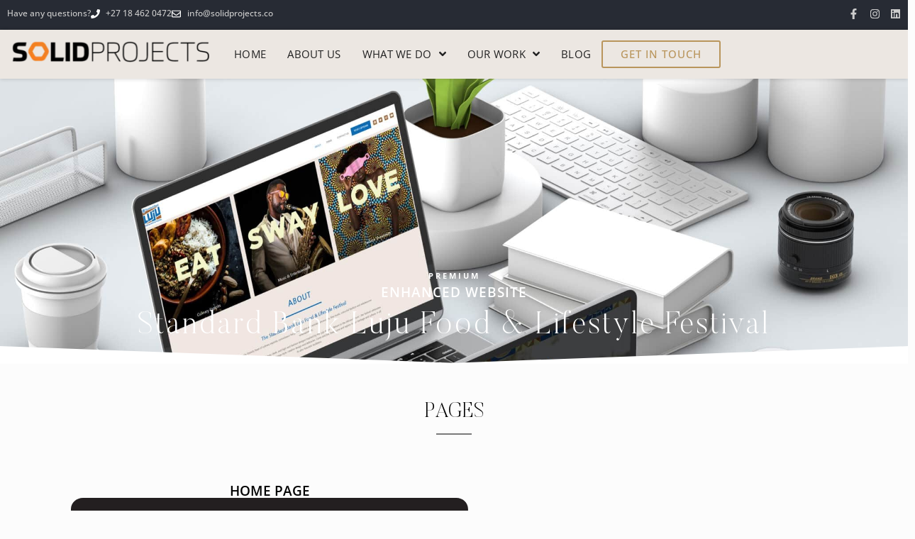

--- FILE ---
content_type: text/html; charset=UTF-8
request_url: https://solidprojects.co/websites/standard-bank-luju-food-lifestyle-festival/
body_size: 72283
content:
<!doctype html>
<html lang="en-US" prefix="og: https://ogp.me/ns#">
<head>
	<meta charset="UTF-8">
	<meta name="viewport" content="width=device-width, initial-scale=1">
	<link rel="profile" href="https://gmpg.org/xfn/11">
	<script data-mp=true data-cfasync=false nowprocket>window.MOTIONPAGE_FRONT={version:"2.2.2"}</script><style>body{visibility:hidden;}</style>
<script data-mp=true data-cfasync=false nowprocket>document.addEventListener("DOMContentLoaded",()=>(document.body.style.visibility="inherit"));</script>
<noscript><style>body{visibility:inherit;}</style></noscript>	<style>img:is([sizes="auto" i], [sizes^="auto," i]) { contain-intrinsic-size: 3000px 1500px }</style>
	
<!-- Google Tag Manager for WordPress by gtm4wp.com -->
<script data-cfasync="false" data-pagespeed-no-defer>
	var gtm4wp_datalayer_name = "dataLayer";
	var dataLayer = dataLayer || [];
</script>
<!-- End Google Tag Manager for WordPress by gtm4wp.com -->
<!-- Search Engine Optimization by Rank Math PRO - https://rankmath.com/ -->
<title>Standard Bank Luju Food &amp; Lifestyle Festival - Enhanced Website - Solid Projects</title>
<meta name="robots" content="follow, index, max-snippet:-1, max-video-preview:-1, max-image-preview:large"/>
<link rel="canonical" href="https://solidprojects.co/websites/standard-bank-luju-food-lifestyle-festival/" />
<meta property="og:locale" content="en_US" />
<meta property="og:type" content="article" />
<meta property="og:title" content="Standard Bank Luju Food &amp; Lifestyle Festival - Enhanced Website - Solid Projects" />
<meta property="og:url" content="https://solidprojects.co/websites/standard-bank-luju-food-lifestyle-festival/" />
<meta property="og:site_name" content="Solid Projects" />
<meta property="og:updated_time" content="2023-08-17T15:19:44+02:00" />
<meta property="og:image" content="https://b6k3m2b2.delivery.rocketcdn.me/wp-content/uploads/2022/07/luju-devices-600x427.jpg" />
<meta property="og:image:secure_url" content="https://b6k3m2b2.delivery.rocketcdn.me/wp-content/uploads/2022/07/luju-devices-600x427.jpg" />
<meta property="og:image:width" content="600" />
<meta property="og:image:height" content="427" />
<meta property="og:image:alt" content="Standard Bank Luju Food &#038; Lifestyle Festival &#8211;  Enhanced Website" />
<meta property="og:image:type" content="image/jpeg" />
<meta name="twitter:card" content="summary_large_image" />
<meta name="twitter:title" content="Standard Bank Luju Food &amp; Lifestyle Festival - Enhanced Website - Solid Projects" />
<meta name="twitter:image" content="https://b6k3m2b2.delivery.rocketcdn.me/wp-content/uploads/2022/07/luju-devices-600x427.jpg" />
<!-- /Rank Math WordPress SEO plugin -->

<link rel='dns-prefetch' href='//www.googletagmanager.com' />
<link rel='dns-prefetch' href='//b6k3m2b2.delivery.rocketcdn.me' />

<link href='https://b6k3m2b2.delivery.rocketcdn.me' rel='preconnect' />
<link rel="alternate" type="application/rss+xml" title="Solid Projects &raquo; Feed" href="https://solidprojects.co/feed/" />
<link rel="alternate" type="application/rss+xml" title="Solid Projects &raquo; Comments Feed" href="https://solidprojects.co/comments/feed/" />
		<!-- This site uses the Google Analytics by MonsterInsights plugin v8.20.0 - Using Analytics tracking - https://www.monsterinsights.com/ -->
							<script src="//www.googletagmanager.com/gtag/js?id=G-FZBX25THBY"  data-cfasync="false" data-wpfc-render="false" async></script>
			<script data-cfasync="false" data-wpfc-render="false">
				var mi_version = '8.20.0';
				var mi_track_user = true;
				var mi_no_track_reason = '';
				
								var disableStrs = [
										'ga-disable-G-FZBX25THBY',
									];

				/* Function to detect opted out users */
				function __gtagTrackerIsOptedOut() {
					for (var index = 0; index < disableStrs.length; index++) {
						if (document.cookie.indexOf(disableStrs[index] + '=true') > -1) {
							return true;
						}
					}

					return false;
				}

				/* Disable tracking if the opt-out cookie exists. */
				if (__gtagTrackerIsOptedOut()) {
					for (var index = 0; index < disableStrs.length; index++) {
						window[disableStrs[index]] = true;
					}
				}

				/* Opt-out function */
				function __gtagTrackerOptout() {
					for (var index = 0; index < disableStrs.length; index++) {
						document.cookie = disableStrs[index] + '=true; expires=Thu, 31 Dec 2099 23:59:59 UTC; path=/';
						window[disableStrs[index]] = true;
					}
				}

				if ('undefined' === typeof gaOptout) {
					function gaOptout() {
						__gtagTrackerOptout();
					}
				}
								window.dataLayer = window.dataLayer || [];

				window.MonsterInsightsDualTracker = {
					helpers: {},
					trackers: {},
				};
				if (mi_track_user) {
					function __gtagDataLayer() {
						dataLayer.push(arguments);
					}

					function __gtagTracker(type, name, parameters) {
						if (!parameters) {
							parameters = {};
						}

						if (parameters.send_to) {
							__gtagDataLayer.apply(null, arguments);
							return;
						}

						if (type === 'event') {
														parameters.send_to = monsterinsights_frontend.v4_id;
							var hookName = name;
							if (typeof parameters['event_category'] !== 'undefined') {
								hookName = parameters['event_category'] + ':' + name;
							}

							if (typeof MonsterInsightsDualTracker.trackers[hookName] !== 'undefined') {
								MonsterInsightsDualTracker.trackers[hookName](parameters);
							} else {
								__gtagDataLayer('event', name, parameters);
							}
							
						} else {
							__gtagDataLayer.apply(null, arguments);
						}
					}

					__gtagTracker('js', new Date());
					__gtagTracker('set', {
						'developer_id.dZGIzZG': true,
											});
										__gtagTracker('config', 'G-FZBX25THBY', {"forceSSL":"true","link_attribution":"true"} );
															window.gtag = __gtagTracker;										(function () {
						/* https://developers.google.com/analytics/devguides/collection/analyticsjs/ */
						/* ga and __gaTracker compatibility shim. */
						var noopfn = function () {
							return null;
						};
						var newtracker = function () {
							return new Tracker();
						};
						var Tracker = function () {
							return null;
						};
						var p = Tracker.prototype;
						p.get = noopfn;
						p.set = noopfn;
						p.send = function () {
							var args = Array.prototype.slice.call(arguments);
							args.unshift('send');
							__gaTracker.apply(null, args);
						};
						var __gaTracker = function () {
							var len = arguments.length;
							if (len === 0) {
								return;
							}
							var f = arguments[len - 1];
							if (typeof f !== 'object' || f === null || typeof f.hitCallback !== 'function') {
								if ('send' === arguments[0]) {
									var hitConverted, hitObject = false, action;
									if ('event' === arguments[1]) {
										if ('undefined' !== typeof arguments[3]) {
											hitObject = {
												'eventAction': arguments[3],
												'eventCategory': arguments[2],
												'eventLabel': arguments[4],
												'value': arguments[5] ? arguments[5] : 1,
											}
										}
									}
									if ('pageview' === arguments[1]) {
										if ('undefined' !== typeof arguments[2]) {
											hitObject = {
												'eventAction': 'page_view',
												'page_path': arguments[2],
											}
										}
									}
									if (typeof arguments[2] === 'object') {
										hitObject = arguments[2];
									}
									if (typeof arguments[5] === 'object') {
										Object.assign(hitObject, arguments[5]);
									}
									if ('undefined' !== typeof arguments[1].hitType) {
										hitObject = arguments[1];
										if ('pageview' === hitObject.hitType) {
											hitObject.eventAction = 'page_view';
										}
									}
									if (hitObject) {
										action = 'timing' === arguments[1].hitType ? 'timing_complete' : hitObject.eventAction;
										hitConverted = mapArgs(hitObject);
										__gtagTracker('event', action, hitConverted);
									}
								}
								return;
							}

							function mapArgs(args) {
								var arg, hit = {};
								var gaMap = {
									'eventCategory': 'event_category',
									'eventAction': 'event_action',
									'eventLabel': 'event_label',
									'eventValue': 'event_value',
									'nonInteraction': 'non_interaction',
									'timingCategory': 'event_category',
									'timingVar': 'name',
									'timingValue': 'value',
									'timingLabel': 'event_label',
									'page': 'page_path',
									'location': 'page_location',
									'title': 'page_title',
								};
								for (arg in args) {
																		if (!(!args.hasOwnProperty(arg) || !gaMap.hasOwnProperty(arg))) {
										hit[gaMap[arg]] = args[arg];
									} else {
										hit[arg] = args[arg];
									}
								}
								return hit;
							}

							try {
								f.hitCallback();
							} catch (ex) {
							}
						};
						__gaTracker.create = newtracker;
						__gaTracker.getByName = newtracker;
						__gaTracker.getAll = function () {
							return [];
						};
						__gaTracker.remove = noopfn;
						__gaTracker.loaded = true;
						window['__gaTracker'] = __gaTracker;
					})();
									} else {
										console.log("");
					(function () {
						function __gtagTracker() {
							return null;
						}

						window['__gtagTracker'] = __gtagTracker;
						window['gtag'] = __gtagTracker;
					})();
									}
			</script>
				<!-- / Google Analytics by MonsterInsights -->
		<link data-minify="1" rel='stylesheet' id='taxopress-frontend-css-css' href='https://b6k3m2b2.delivery.rocketcdn.me/wp-content/cache/min/1/wp-content/plugins/simple-tags/assets/frontend/css/frontend.css?ver=1761896870' media='all' />
<link data-minify="1" rel='stylesheet' id='formidable-css' href='https://b6k3m2b2.delivery.rocketcdn.me/wp-content/cache/min/1/wp-content/plugins/formidable/css/formidableforms.css?ver=1761896871' media='all' />
<link data-minify="1" rel='stylesheet' id='hello-elementor-theme-style-css' href='https://b6k3m2b2.delivery.rocketcdn.me/wp-content/cache/min/1/wp-content/themes/hello-elementor/assets/css/theme.css?ver=1761896871' media='all' />
<link data-minify="1" rel='stylesheet' id='jet-menu-hello-css' href='https://b6k3m2b2.delivery.rocketcdn.me/wp-content/cache/min/1/wp-content/plugins/jet-menu/integration/themes/hello-elementor/assets/css/style.css?ver=1761896871' media='all' />
<style id='wp-emoji-styles-inline-css'>

	img.wp-smiley, img.emoji {
		display: inline !important;
		border: none !important;
		box-shadow: none !important;
		height: 1em !important;
		width: 1em !important;
		margin: 0 0.07em !important;
		vertical-align: -0.1em !important;
		background: none !important;
		padding: 0 !important;
	}
</style>
<link rel='stylesheet' id='wp-block-library-css' href='https://b6k3m2b2.delivery.rocketcdn.me/wp-includes/css/dist/block-library/style.min.css?ver=b553047ed6b51240ccc84c1c9c8c354c' media='all' />
<link data-minify="1" rel='stylesheet' id='jet-engine-frontend-css' href='https://b6k3m2b2.delivery.rocketcdn.me/wp-content/cache/min/1/wp-content/plugins/jet-engine/assets/css/frontend.css?ver=1761896871' media='all' />
<style id='global-styles-inline-css'>
:root{--wp--preset--aspect-ratio--square: 1;--wp--preset--aspect-ratio--4-3: 4/3;--wp--preset--aspect-ratio--3-4: 3/4;--wp--preset--aspect-ratio--3-2: 3/2;--wp--preset--aspect-ratio--2-3: 2/3;--wp--preset--aspect-ratio--16-9: 16/9;--wp--preset--aspect-ratio--9-16: 9/16;--wp--preset--color--black: #000000;--wp--preset--color--cyan-bluish-gray: #abb8c3;--wp--preset--color--white: #ffffff;--wp--preset--color--pale-pink: #f78da7;--wp--preset--color--vivid-red: #cf2e2e;--wp--preset--color--luminous-vivid-orange: #ff6900;--wp--preset--color--luminous-vivid-amber: #fcb900;--wp--preset--color--light-green-cyan: #7bdcb5;--wp--preset--color--vivid-green-cyan: #00d084;--wp--preset--color--pale-cyan-blue: #8ed1fc;--wp--preset--color--vivid-cyan-blue: #0693e3;--wp--preset--color--vivid-purple: #9b51e0;--wp--preset--gradient--vivid-cyan-blue-to-vivid-purple: linear-gradient(135deg,rgba(6,147,227,1) 0%,rgb(155,81,224) 100%);--wp--preset--gradient--light-green-cyan-to-vivid-green-cyan: linear-gradient(135deg,rgb(122,220,180) 0%,rgb(0,208,130) 100%);--wp--preset--gradient--luminous-vivid-amber-to-luminous-vivid-orange: linear-gradient(135deg,rgba(252,185,0,1) 0%,rgba(255,105,0,1) 100%);--wp--preset--gradient--luminous-vivid-orange-to-vivid-red: linear-gradient(135deg,rgba(255,105,0,1) 0%,rgb(207,46,46) 100%);--wp--preset--gradient--very-light-gray-to-cyan-bluish-gray: linear-gradient(135deg,rgb(238,238,238) 0%,rgb(169,184,195) 100%);--wp--preset--gradient--cool-to-warm-spectrum: linear-gradient(135deg,rgb(74,234,220) 0%,rgb(151,120,209) 20%,rgb(207,42,186) 40%,rgb(238,44,130) 60%,rgb(251,105,98) 80%,rgb(254,248,76) 100%);--wp--preset--gradient--blush-light-purple: linear-gradient(135deg,rgb(255,206,236) 0%,rgb(152,150,240) 100%);--wp--preset--gradient--blush-bordeaux: linear-gradient(135deg,rgb(254,205,165) 0%,rgb(254,45,45) 50%,rgb(107,0,62) 100%);--wp--preset--gradient--luminous-dusk: linear-gradient(135deg,rgb(255,203,112) 0%,rgb(199,81,192) 50%,rgb(65,88,208) 100%);--wp--preset--gradient--pale-ocean: linear-gradient(135deg,rgb(255,245,203) 0%,rgb(182,227,212) 50%,rgb(51,167,181) 100%);--wp--preset--gradient--electric-grass: linear-gradient(135deg,rgb(202,248,128) 0%,rgb(113,206,126) 100%);--wp--preset--gradient--midnight: linear-gradient(135deg,rgb(2,3,129) 0%,rgb(40,116,252) 100%);--wp--preset--font-size--small: 13px;--wp--preset--font-size--medium: 20px;--wp--preset--font-size--large: 36px;--wp--preset--font-size--x-large: 42px;--wp--preset--spacing--20: 0.44rem;--wp--preset--spacing--30: 0.67rem;--wp--preset--spacing--40: 1rem;--wp--preset--spacing--50: 1.5rem;--wp--preset--spacing--60: 2.25rem;--wp--preset--spacing--70: 3.38rem;--wp--preset--spacing--80: 5.06rem;--wp--preset--shadow--natural: 6px 6px 9px rgba(0, 0, 0, 0.2);--wp--preset--shadow--deep: 12px 12px 50px rgba(0, 0, 0, 0.4);--wp--preset--shadow--sharp: 6px 6px 0px rgba(0, 0, 0, 0.2);--wp--preset--shadow--outlined: 6px 6px 0px -3px rgba(255, 255, 255, 1), 6px 6px rgba(0, 0, 0, 1);--wp--preset--shadow--crisp: 6px 6px 0px rgba(0, 0, 0, 1);}:root { --wp--style--global--content-size: 800px;--wp--style--global--wide-size: 1200px; }:where(body) { margin: 0; }.wp-site-blocks > .alignleft { float: left; margin-right: 2em; }.wp-site-blocks > .alignright { float: right; margin-left: 2em; }.wp-site-blocks > .aligncenter { justify-content: center; margin-left: auto; margin-right: auto; }:where(.wp-site-blocks) > * { margin-block-start: 24px; margin-block-end: 0; }:where(.wp-site-blocks) > :first-child { margin-block-start: 0; }:where(.wp-site-blocks) > :last-child { margin-block-end: 0; }:root { --wp--style--block-gap: 24px; }:root :where(.is-layout-flow) > :first-child{margin-block-start: 0;}:root :where(.is-layout-flow) > :last-child{margin-block-end: 0;}:root :where(.is-layout-flow) > *{margin-block-start: 24px;margin-block-end: 0;}:root :where(.is-layout-constrained) > :first-child{margin-block-start: 0;}:root :where(.is-layout-constrained) > :last-child{margin-block-end: 0;}:root :where(.is-layout-constrained) > *{margin-block-start: 24px;margin-block-end: 0;}:root :where(.is-layout-flex){gap: 24px;}:root :where(.is-layout-grid){gap: 24px;}.is-layout-flow > .alignleft{float: left;margin-inline-start: 0;margin-inline-end: 2em;}.is-layout-flow > .alignright{float: right;margin-inline-start: 2em;margin-inline-end: 0;}.is-layout-flow > .aligncenter{margin-left: auto !important;margin-right: auto !important;}.is-layout-constrained > .alignleft{float: left;margin-inline-start: 0;margin-inline-end: 2em;}.is-layout-constrained > .alignright{float: right;margin-inline-start: 2em;margin-inline-end: 0;}.is-layout-constrained > .aligncenter{margin-left: auto !important;margin-right: auto !important;}.is-layout-constrained > :where(:not(.alignleft):not(.alignright):not(.alignfull)){max-width: var(--wp--style--global--content-size);margin-left: auto !important;margin-right: auto !important;}.is-layout-constrained > .alignwide{max-width: var(--wp--style--global--wide-size);}body .is-layout-flex{display: flex;}.is-layout-flex{flex-wrap: wrap;align-items: center;}.is-layout-flex > :is(*, div){margin: 0;}body .is-layout-grid{display: grid;}.is-layout-grid > :is(*, div){margin: 0;}body{padding-top: 0px;padding-right: 0px;padding-bottom: 0px;padding-left: 0px;}a:where(:not(.wp-element-button)){text-decoration: underline;}:root :where(.wp-element-button, .wp-block-button__link){background-color: #32373c;border-width: 0;color: #fff;font-family: inherit;font-size: inherit;line-height: inherit;padding: calc(0.667em + 2px) calc(1.333em + 2px);text-decoration: none;}.has-black-color{color: var(--wp--preset--color--black) !important;}.has-cyan-bluish-gray-color{color: var(--wp--preset--color--cyan-bluish-gray) !important;}.has-white-color{color: var(--wp--preset--color--white) !important;}.has-pale-pink-color{color: var(--wp--preset--color--pale-pink) !important;}.has-vivid-red-color{color: var(--wp--preset--color--vivid-red) !important;}.has-luminous-vivid-orange-color{color: var(--wp--preset--color--luminous-vivid-orange) !important;}.has-luminous-vivid-amber-color{color: var(--wp--preset--color--luminous-vivid-amber) !important;}.has-light-green-cyan-color{color: var(--wp--preset--color--light-green-cyan) !important;}.has-vivid-green-cyan-color{color: var(--wp--preset--color--vivid-green-cyan) !important;}.has-pale-cyan-blue-color{color: var(--wp--preset--color--pale-cyan-blue) !important;}.has-vivid-cyan-blue-color{color: var(--wp--preset--color--vivid-cyan-blue) !important;}.has-vivid-purple-color{color: var(--wp--preset--color--vivid-purple) !important;}.has-black-background-color{background-color: var(--wp--preset--color--black) !important;}.has-cyan-bluish-gray-background-color{background-color: var(--wp--preset--color--cyan-bluish-gray) !important;}.has-white-background-color{background-color: var(--wp--preset--color--white) !important;}.has-pale-pink-background-color{background-color: var(--wp--preset--color--pale-pink) !important;}.has-vivid-red-background-color{background-color: var(--wp--preset--color--vivid-red) !important;}.has-luminous-vivid-orange-background-color{background-color: var(--wp--preset--color--luminous-vivid-orange) !important;}.has-luminous-vivid-amber-background-color{background-color: var(--wp--preset--color--luminous-vivid-amber) !important;}.has-light-green-cyan-background-color{background-color: var(--wp--preset--color--light-green-cyan) !important;}.has-vivid-green-cyan-background-color{background-color: var(--wp--preset--color--vivid-green-cyan) !important;}.has-pale-cyan-blue-background-color{background-color: var(--wp--preset--color--pale-cyan-blue) !important;}.has-vivid-cyan-blue-background-color{background-color: var(--wp--preset--color--vivid-cyan-blue) !important;}.has-vivid-purple-background-color{background-color: var(--wp--preset--color--vivid-purple) !important;}.has-black-border-color{border-color: var(--wp--preset--color--black) !important;}.has-cyan-bluish-gray-border-color{border-color: var(--wp--preset--color--cyan-bluish-gray) !important;}.has-white-border-color{border-color: var(--wp--preset--color--white) !important;}.has-pale-pink-border-color{border-color: var(--wp--preset--color--pale-pink) !important;}.has-vivid-red-border-color{border-color: var(--wp--preset--color--vivid-red) !important;}.has-luminous-vivid-orange-border-color{border-color: var(--wp--preset--color--luminous-vivid-orange) !important;}.has-luminous-vivid-amber-border-color{border-color: var(--wp--preset--color--luminous-vivid-amber) !important;}.has-light-green-cyan-border-color{border-color: var(--wp--preset--color--light-green-cyan) !important;}.has-vivid-green-cyan-border-color{border-color: var(--wp--preset--color--vivid-green-cyan) !important;}.has-pale-cyan-blue-border-color{border-color: var(--wp--preset--color--pale-cyan-blue) !important;}.has-vivid-cyan-blue-border-color{border-color: var(--wp--preset--color--vivid-cyan-blue) !important;}.has-vivid-purple-border-color{border-color: var(--wp--preset--color--vivid-purple) !important;}.has-vivid-cyan-blue-to-vivid-purple-gradient-background{background: var(--wp--preset--gradient--vivid-cyan-blue-to-vivid-purple) !important;}.has-light-green-cyan-to-vivid-green-cyan-gradient-background{background: var(--wp--preset--gradient--light-green-cyan-to-vivid-green-cyan) !important;}.has-luminous-vivid-amber-to-luminous-vivid-orange-gradient-background{background: var(--wp--preset--gradient--luminous-vivid-amber-to-luminous-vivid-orange) !important;}.has-luminous-vivid-orange-to-vivid-red-gradient-background{background: var(--wp--preset--gradient--luminous-vivid-orange-to-vivid-red) !important;}.has-very-light-gray-to-cyan-bluish-gray-gradient-background{background: var(--wp--preset--gradient--very-light-gray-to-cyan-bluish-gray) !important;}.has-cool-to-warm-spectrum-gradient-background{background: var(--wp--preset--gradient--cool-to-warm-spectrum) !important;}.has-blush-light-purple-gradient-background{background: var(--wp--preset--gradient--blush-light-purple) !important;}.has-blush-bordeaux-gradient-background{background: var(--wp--preset--gradient--blush-bordeaux) !important;}.has-luminous-dusk-gradient-background{background: var(--wp--preset--gradient--luminous-dusk) !important;}.has-pale-ocean-gradient-background{background: var(--wp--preset--gradient--pale-ocean) !important;}.has-electric-grass-gradient-background{background: var(--wp--preset--gradient--electric-grass) !important;}.has-midnight-gradient-background{background: var(--wp--preset--gradient--midnight) !important;}.has-small-font-size{font-size: var(--wp--preset--font-size--small) !important;}.has-medium-font-size{font-size: var(--wp--preset--font-size--medium) !important;}.has-large-font-size{font-size: var(--wp--preset--font-size--large) !important;}.has-x-large-font-size{font-size: var(--wp--preset--font-size--x-large) !important;}
:root :where(.wp-block-pullquote){font-size: 1.5em;line-height: 1.6;}
</style>
<link data-minify="1" rel='stylesheet' id='esg-plugin-settings-css' href='https://b6k3m2b2.delivery.rocketcdn.me/wp-content/cache/min/1/wp-content/plugins/essential-grid/public/assets/css/settings.css?ver=1761896871' media='all' />
<link data-minify="1" rel='stylesheet' id='tp-fontello-css' href='https://b6k3m2b2.delivery.rocketcdn.me/wp-content/cache/min/1/wp-content/plugins/essential-grid/public/assets/font/fontello/css/fontello.css?ver=1761896871' media='all' />
<link rel='stylesheet' id='esg-tp-boxextcss-css' href='https://b6k3m2b2.delivery.rocketcdn.me/wp-content/plugins/essential-grid/public/assets/css/jquery.esgbox.min.css?ver=3.0.19' media='all' />
<link data-minify="1" rel='stylesheet' id='hello-elementor-css' href='https://b6k3m2b2.delivery.rocketcdn.me/wp-content/cache/min/1/wp-content/themes/hello-elementor/assets/css/reset.css?ver=1761896871' media='all' />
<link data-minify="1" rel='stylesheet' id='hello-elementor-header-footer-css' href='https://b6k3m2b2.delivery.rocketcdn.me/wp-content/cache/min/1/wp-content/themes/hello-elementor/assets/css/header-footer.css?ver=1761896871' media='all' />
<link data-minify="1" rel='stylesheet' id='jet-menu-public-styles-css' href='https://b6k3m2b2.delivery.rocketcdn.me/wp-content/cache/min/1/wp-content/plugins/jet-menu/assets/public/css/public.css?ver=1761896871' media='all' />
<link rel='stylesheet' id='elementor-frontend-css' href='https://b6k3m2b2.delivery.rocketcdn.me/wp-content/uploads/elementor/css/custom-frontend.min.css?ver=1761896869' media='all' />
<style id='elementor-frontend-inline-css'>
.elementor-628 .elementor-element.elementor-element-2bec6e1:not(.elementor-motion-effects-element-type-background), .elementor-628 .elementor-element.elementor-element-2bec6e1 > .elementor-motion-effects-container > .elementor-motion-effects-layer{background-image:url("https://b6k3m2b2.delivery.rocketcdn.me/wp-content/uploads/2022/07/luju-devices-scaled.jpg");}
</style>
<link rel='stylesheet' id='widget-icon-list-css' href='https://b6k3m2b2.delivery.rocketcdn.me/wp-content/uploads/elementor/css/custom-widget-icon-list.min.css?ver=1761896869' media='all' />
<link rel='stylesheet' id='widget-social-icons-css' href='https://b6k3m2b2.delivery.rocketcdn.me/wp-content/plugins/elementor/assets/css/widget-social-icons.min.css?ver=3.31.2' media='all' />
<link rel='stylesheet' id='e-apple-webkit-css' href='https://b6k3m2b2.delivery.rocketcdn.me/wp-content/uploads/elementor/css/custom-apple-webkit.min.css?ver=1761896869' media='all' />
<link rel='stylesheet' id='widget-image-css' href='https://b6k3m2b2.delivery.rocketcdn.me/wp-content/plugins/elementor/assets/css/widget-image.min.css?ver=3.31.2' media='all' />
<link rel='stylesheet' id='widget-heading-css' href='https://b6k3m2b2.delivery.rocketcdn.me/wp-content/plugins/elementor/assets/css/widget-heading.min.css?ver=3.31.2' media='all' />
<link data-minify="1" rel='stylesheet' id='jet-elements-css' href='https://b6k3m2b2.delivery.rocketcdn.me/wp-content/cache/min/1/wp-content/plugins/jet-elements/assets/css/jet-elements.css?ver=1761896871' media='all' />
<link data-minify="1" rel='stylesheet' id='jet-button-css' href='https://b6k3m2b2.delivery.rocketcdn.me/wp-content/cache/min/1/wp-content/plugins/jet-elements/assets/css/addons/jet-button.css?ver=1761896871' media='all' />
<link data-minify="1" rel='stylesheet' id='jet-button-skin-css' href='https://b6k3m2b2.delivery.rocketcdn.me/wp-content/cache/min/1/wp-content/plugins/jet-elements/assets/css/skin/jet-button.css?ver=1761896871' media='all' />
<link rel='stylesheet' id='widget-spacer-css' href='https://b6k3m2b2.delivery.rocketcdn.me/wp-content/plugins/elementor/assets/css/widget-spacer.min.css?ver=3.31.2' media='all' />
<link rel='stylesheet' id='e-sticky-css' href='https://b6k3m2b2.delivery.rocketcdn.me/wp-content/plugins/elementor-pro/assets/css/modules/sticky.min.css?ver=3.31.2' media='all' />
<link data-minify="1" rel='stylesheet' id='swiper-css' href='https://b6k3m2b2.delivery.rocketcdn.me/wp-content/cache/min/1/wp-content/plugins/elementor/assets/lib/swiper/v8/css/swiper.min.css?ver=1761896871' media='all' />
<link rel='stylesheet' id='e-swiper-css' href='https://b6k3m2b2.delivery.rocketcdn.me/wp-content/plugins/elementor/assets/css/conditionals/e-swiper.min.css?ver=3.31.2' media='all' />
<link rel='stylesheet' id='e-shapes-css' href='https://b6k3m2b2.delivery.rocketcdn.me/wp-content/plugins/elementor/assets/css/conditionals/shapes.min.css?ver=3.31.2' media='all' />
<link rel='stylesheet' id='widget-divider-css' href='https://b6k3m2b2.delivery.rocketcdn.me/wp-content/plugins/elementor/assets/css/widget-divider.min.css?ver=3.31.2' media='all' />
<link data-minify="1" rel='stylesheet' id='jet-video-css' href='https://b6k3m2b2.delivery.rocketcdn.me/wp-content/cache/min/1/wp-content/plugins/jet-elements/assets/css/addons/jet-video.css?ver=1761896871' media='all' />
<link data-minify="1" rel='stylesheet' id='bdt-uikit-css' href='https://b6k3m2b2.delivery.rocketcdn.me/wp-content/cache/min/1/wp-content/plugins/bdthemes-element-pack/assets/css/bdt-uikit.css?ver=1761896871' media='all' />
<link data-minify="1" rel='stylesheet' id='ep-helper-css' href='https://b6k3m2b2.delivery.rocketcdn.me/wp-content/cache/min/1/wp-content/plugins/bdthemes-element-pack/assets/css/ep-helper.css?ver=1761896871' media='all' />
<link data-minify="1" rel='stylesheet' id='ep-scroll-image-css' href='https://b6k3m2b2.delivery.rocketcdn.me/wp-content/cache/min/1/wp-content/plugins/bdthemes-element-pack/assets/css/ep-scroll-image.css?ver=1761896871' media='all' />
<link data-minify="1" rel='stylesheet' id='ep-font-css' href='https://b6k3m2b2.delivery.rocketcdn.me/wp-content/cache/min/1/wp-content/plugins/bdthemes-element-pack/assets/css/ep-font.css?ver=1761896871' media='all' />
<link data-minify="1" rel='stylesheet' id='ep-advanced-image-gallery-css' href='https://b6k3m2b2.delivery.rocketcdn.me/wp-content/cache/min/1/wp-content/plugins/bdthemes-element-pack/assets/css/ep-advanced-image-gallery.css?ver=1761896871' media='all' />
<link rel='stylesheet' id='jet-blocks-css' href='https://b6k3m2b2.delivery.rocketcdn.me/wp-content/uploads/elementor/css/custom-jet-blocks.css?ver=1.3.19.1' media='all' />
<link rel='stylesheet' id='elementor-post-52-css' href='https://b6k3m2b2.delivery.rocketcdn.me/wp-content/uploads/elementor/css/post-52.css?ver=1761896869' media='all' />
<link data-minify="1" rel='stylesheet' id='font-awesome-5-all-css' href='https://b6k3m2b2.delivery.rocketcdn.me/wp-content/cache/min/1/wp-content/plugins/elementor/assets/lib/font-awesome/css/all.min.css?ver=1761896871' media='all' />
<link rel='stylesheet' id='font-awesome-4-shim-css' href='https://b6k3m2b2.delivery.rocketcdn.me/wp-content/plugins/elementor/assets/lib/font-awesome/css/v4-shims.min.css?ver=3.31.2' media='all' />
<link rel='stylesheet' id='elementor-post-43-css' href='https://b6k3m2b2.delivery.rocketcdn.me/wp-content/uploads/elementor/css/post-43.css?ver=1761896870' media='all' />
<link rel='stylesheet' id='elementor-post-118-css' href='https://b6k3m2b2.delivery.rocketcdn.me/wp-content/uploads/elementor/css/post-118.css?ver=1761896870' media='all' />
<link rel='stylesheet' id='elementor-post-628-css' href='https://b6k3m2b2.delivery.rocketcdn.me/wp-content/uploads/elementor/css/post-628.css?ver=1761897011' media='all' />
<link rel='stylesheet' id='elementor-post-13588-css' href='https://b6k3m2b2.delivery.rocketcdn.me/wp-content/uploads/elementor/css/post-13588.css?ver=1761896870' media='all' />
<link rel='stylesheet' id='elementor-post-1319-css' href='https://b6k3m2b2.delivery.rocketcdn.me/wp-content/uploads/elementor/css/post-1319.css?ver=1761897011' media='all' />
<link data-minify="1" rel='stylesheet' id='trx-effects-icons-css' href='https://b6k3m2b2.delivery.rocketcdn.me/wp-content/cache/min/1/wp-content/plugins/trx-effects/assets/css/font-icons/css/trx-effects-icons.css?ver=1761896871' media='all' />
<link data-minify="1" rel='stylesheet' id='trx-effects-css' href='https://b6k3m2b2.delivery.rocketcdn.me/wp-content/cache/min/1/wp-content/plugins/trx-effects/assets/css/trx-effects.css?ver=1761896871' media='all' />
<link data-minify="1" rel='stylesheet' id='trx-effects-mouse-helper-css' href='https://b6k3m2b2.delivery.rocketcdn.me/wp-content/cache/min/1/wp-content/plugins/trx-effects/core/modules/mouse-helper/mouse-helper.css?ver=1761896871' media='all' />
<link data-minify="1" rel='stylesheet' id='trx-effects-image-effects-css' href='https://b6k3m2b2.delivery.rocketcdn.me/wp-content/cache/min/1/wp-content/plugins/trx-effects/core/modules/image-effects/image-effects.css?ver=1761896871' media='all' />
<link data-minify="1" rel='stylesheet' id='trx-effects-bg-canvas-css' href='https://b6k3m2b2.delivery.rocketcdn.me/wp-content/cache/min/1/wp-content/plugins/trx-effects/core/modules/bg-canvas/bg-canvas.css?ver=1761896871' media='all' />
<link data-minify="1" rel='stylesheet' id='trx-effects-bg-text-css' href='https://b6k3m2b2.delivery.rocketcdn.me/wp-content/cache/min/1/wp-content/plugins/trx-effects/core/modules/bg-text/bg-text.css?ver=1761896871' media='all' />
<link data-minify="1" rel='stylesheet' id='trx-effects-bg-slides-css' href='https://b6k3m2b2.delivery.rocketcdn.me/wp-content/cache/min/1/wp-content/plugins/trx-effects/core/modules/bg-slides/bg-slides.css?ver=1761896871' media='all' />
<link rel='stylesheet' id='jquery-chosen-css' href='https://b6k3m2b2.delivery.rocketcdn.me/wp-content/plugins/jet-search/assets/lib/chosen/chosen.min.css?ver=1.8.7' media='all' />
<link data-minify="1" rel='stylesheet' id='jet-search-css' href='https://b6k3m2b2.delivery.rocketcdn.me/wp-content/cache/min/1/wp-content/plugins/jet-search/assets/css/jet-search.css?ver=1761896871' media='all' />
<link data-minify="1" rel='stylesheet' id='sib-front-css-css' href='https://b6k3m2b2.delivery.rocketcdn.me/wp-content/cache/min/1/wp-content/plugins/mailin/css/mailin-front.css?ver=1761896871' media='all' />
<style id='rocket-lazyload-inline-css'>
.rll-youtube-player{position:relative;padding-bottom:56.23%;height:0;overflow:hidden;max-width:100%;}.rll-youtube-player:focus-within{outline: 2px solid currentColor;outline-offset: 5px;}.rll-youtube-player iframe{position:absolute;top:0;left:0;width:100%;height:100%;z-index:100;background:0 0}.rll-youtube-player img{bottom:0;display:block;left:0;margin:auto;max-width:100%;width:100%;position:absolute;right:0;top:0;border:none;height:auto;-webkit-transition:.4s all;-moz-transition:.4s all;transition:.4s all}.rll-youtube-player img:hover{-webkit-filter:brightness(75%)}.rll-youtube-player .play{height:100%;width:100%;left:0;top:0;position:absolute;background:url(https://b6k3m2b2.delivery.rocketcdn.me/wp-content/plugins/wp-rocket/assets/img/youtube.png) no-repeat center;background-color: transparent !important;cursor:pointer;border:none;}.wp-embed-responsive .wp-has-aspect-ratio .rll-youtube-player{position:absolute;padding-bottom:0;width:100%;height:100%;top:0;bottom:0;left:0;right:0}
</style>
<link data-minify="1" rel='stylesheet' id='elementor-gf-local-roboto-css' href='https://b6k3m2b2.delivery.rocketcdn.me/wp-content/cache/min/1/wp-content/uploads/elementor/google-fonts/css/roboto.css?ver=1761896871' media='all' />
<link data-minify="1" rel='stylesheet' id='elementor-gf-local-robotoslab-css' href='https://b6k3m2b2.delivery.rocketcdn.me/wp-content/cache/min/1/wp-content/uploads/elementor/google-fonts/css/robotoslab.css?ver=1761896872' media='all' />
<link data-minify="1" rel='stylesheet' id='elementor-gf-local-opensans-css' href='https://b6k3m2b2.delivery.rocketcdn.me/wp-content/cache/min/1/wp-content/uploads/elementor/google-fonts/css/opensans.css?ver=1761896872' media='all' />
<link data-minify="1" rel='stylesheet' id='elementor-gf-local-prompt-css' href='https://b6k3m2b2.delivery.rocketcdn.me/wp-content/cache/min/1/wp-content/uploads/elementor/google-fonts/css/prompt.css?ver=1761896872' media='all' />
<link rel='stylesheet' id='wpc-filter-everything-css' href='https://b6k3m2b2.delivery.rocketcdn.me/wp-content/plugins/filter-everything-pro/assets/css/filter-everything.min.css?ver=1.7.1' media='all' />
<link data-minify="1" rel='stylesheet' id='wpc-filter-everything-custom-css' href='https://b6k3m2b2.delivery.rocketcdn.me/wp-content/cache/min/1/wp-content/uploads/cache/filter-everything/33f835475d045446d2f02a0b438c41fd.css?ver=1761896872' media='all' />
<script data-minify="1" src="https://b6k3m2b2.delivery.rocketcdn.me/wp-content/cache/min/1/wp-content/plugins/google-analytics-premium/assets/js/frontend-gtag.js?ver=1744798125" id="monsterinsights-frontend-script-js"></script>
<script data-cfasync="false" data-wpfc-render="false" id='monsterinsights-frontend-script-js-extra'>var monsterinsights_frontend = {"js_events_tracking":"true","download_extensions":"doc,pdf,ppt,zip,xls,docx,pptx,xlsx","inbound_paths":"[{\"path\":\"\\\/go\\\/\",\"label\":\"affiliate\"},{\"path\":\"\\\/recommend\\\/\",\"label\":\"affiliate\"}]","home_url":"https:\/\/solidprojects.co","hash_tracking":"false","v4_id":"G-FZBX25THBY"};</script>
<script src="https://b6k3m2b2.delivery.rocketcdn.me/wp-includes/js/jquery/jquery.min.js?ver=3.7.1" id="jquery-core-js"></script>
<script src="https://b6k3m2b2.delivery.rocketcdn.me/wp-includes/js/jquery/jquery-migrate.min.js?ver=3.4.1" id="jquery-migrate-js"></script>
<script src="https://b6k3m2b2.delivery.rocketcdn.me/wp-includes/js/imagesloaded.min.js?ver=b553047ed6b51240ccc84c1c9c8c354c" id="imagesLoaded-js"></script>
<script src="https://b6k3m2b2.delivery.rocketcdn.me/wp-content/plugins/elementor/assets/lib/font-awesome/js/v4-shims.min.js?ver=3.31.2" id="font-awesome-4-shim-js"></script>
<script data-minify="1" src="https://b6k3m2b2.delivery.rocketcdn.me/wp-content/cache/min/1/wp-content/plugins/simple-tags/assets/frontend/js/frontend.js?ver=1744797958" id="taxopress-frontend-js-js"></script>
<script src="https://b6k3m2b2.delivery.rocketcdn.me/wp-content/plugins/trx-effects/assets/js/modernizr/modernizr.min.js" id="modernizr-js"></script>

<!-- Google tag (gtag.js) snippet added by Site Kit -->
<!-- Google Analytics snippet added by Site Kit -->
<!-- Google Ads snippet added by Site Kit -->
<script src="https://www.googletagmanager.com/gtag/js?id=G-9PNFEKJSZB" id="google_gtagjs-js" async></script>
<script id="google_gtagjs-js-after">
window.dataLayer = window.dataLayer || [];function gtag(){dataLayer.push(arguments);}
gtag("set","linker",{"domains":["solidprojects.co"]});
gtag("js", new Date());
gtag("set", "developer_id.dZTNiMT", true);
gtag("config", "G-9PNFEKJSZB");
gtag("config", "AW-800126772");
</script>
<script id="sib-front-js-js-extra">
var sibErrMsg = {"invalidMail":"Please fill out valid email address","requiredField":"Please fill out required fields","invalidDateFormat":"Please fill out valid date format","invalidSMSFormat":"Please fill out valid phone number"};
var ajax_sib_front_object = {"ajax_url":"https:\/\/solidprojects.co\/wp-admin\/admin-ajax.php","ajax_nonce":"7115ad4d2c","flag_url":"https:\/\/solidprojects.co\/wp-content\/plugins\/mailin\/img\/flags\/"};
</script>
<script data-minify="1" src="https://b6k3m2b2.delivery.rocketcdn.me/wp-content/cache/min/1/wp-content/plugins/mailin/js/mailin-front.js?ver=1761896872" id="sib-front-js-js"></script>
<script src="https://b6k3m2b2.delivery.rocketcdn.me/wp-content/plugins/filter-everything-pro/assets/js/select2/select2.min.js?ver=4.1.0" id="select2-js"></script>
<link rel="https://api.w.org/" href="https://solidprojects.co/wp-json/" /><link rel="alternate" title="JSON" type="application/json" href="https://solidprojects.co/wp-json/wp/v2/websites/11307" /><link rel="alternate" title="oEmbed (JSON)" type="application/json+oembed" href="https://solidprojects.co/wp-json/oembed/1.0/embed?url=https%3A%2F%2Fsolidprojects.co%2Fwebsites%2Fstandard-bank-luju-food-lifestyle-festival%2F" />
<link rel="alternate" title="oEmbed (XML)" type="text/xml+oembed" href="https://solidprojects.co/wp-json/oembed/1.0/embed?url=https%3A%2F%2Fsolidprojects.co%2Fwebsites%2Fstandard-bank-luju-food-lifestyle-festival%2F&#038;format=xml" />
<meta name="generator" content="Site Kit by Google 1.159.0" /><meta name="google-site-verification" content="wIM6rXXsvQ5JQ2OQrBlTiYoBx7QH4AxIPlo1HyNlrQY" />
<script>function initApollo(){var n=Math.random().toString(36).substring(7),o=document.createElement("script");
o.src="https://assets.apollo.io/micro/website-tracker/tracker.iife.js?nocache="+n,o.async=!0,o.defer=!0,
o.onload=function(){window.trackingFunctions.onLoad({appId:"671625d6c88b7f02d0ad72eb"})},
document.head.appendChild(o)}initApollo();</script>
<script>document.documentElement.className += " js";</script>

<!-- Google Tag Manager for WordPress by gtm4wp.com -->
<!-- GTM Container placement set to footer -->
<script data-cfasync="false" data-pagespeed-no-defer>
	var dataLayer_content = {"pagePostType":"websites","pagePostType2":"single-websites","pagePostAuthor":"solidwebmaster"};
	dataLayer.push( dataLayer_content );
</script>
<script data-cfasync="false" data-pagespeed-no-defer>
(function(w,d,s,l,i){w[l]=w[l]||[];w[l].push({'gtm.start':
new Date().getTime(),event:'gtm.js'});var f=d.getElementsByTagName(s)[0],
j=d.createElement(s),dl=l!='dataLayer'?'&l='+l:'';j.async=true;j.src=
'//www.googletagmanager.com/gtm.js?id='+i+dl;f.parentNode.insertBefore(j,f);
})(window,document,'script','dataLayer','GTM-WJGFL9K');
</script>
<!-- End Google Tag Manager for WordPress by gtm4wp.com -->
<!-- Google AdSense meta tags added by Site Kit -->
<meta name="google-adsense-platform-account" content="ca-host-pub-2644536267352236">
<meta name="google-adsense-platform-domain" content="sitekit.withgoogle.com">
<!-- End Google AdSense meta tags added by Site Kit -->
<meta name="generator" content="Elementor 3.31.2; features: e_font_icon_svg, additional_custom_breakpoints, e_element_cache; settings: css_print_method-external, google_font-enabled, font_display-auto">
<script src='//fw-cdn.com/1035935/2113810.js' chat='true'>
var new_contact = 
	{
	'First name': 'John', //Replace with first name of the user
	'Last name': 'Doe',  //Replace with last name of the user
	'Email': 'john.doe@example.com', //Replace with email of the user
	'Alternate contact number': '98765432', //Replace with a custom field
	'company': {
		'Name': 'Example.com', //Replace with company name
		'Website': 'www.example.com' //Replace with website of company
	}
};
var identifier = 'john.doe@example.com';
fwcrm.identify(identifier, new_contact);
	
	var sample_properties = 
	{
	'Address': '8691 MacGyver Mews', //Replace with address of user
	'City': 'New Jermaine', //Replace with city of user
	'Mobile': '13457879', //Replace with mobile number of user
	'Alternate Contact Number': '98765432' //Replace with a custom field
	};
fwcrm.set(sample_properties);
</script>

<script data-minify="1" type="text/javascript" src="https://b6k3m2b2.delivery.rocketcdn.me/wp-content/cache/min/1/js/sdk-loader.js?ver=1761896873" async></script>
<script type="text/javascript">
  window.Brevo = window.Brevo || [];
  window.Brevo.push(['init', {"client_key":"9musisoh2026nzcw2jipqq9l","email_id":null,"push":{"customDomain":"https:\/\/solidprojects.co\/wp-content\/plugins\/mailin\/"},"service_worker_url":"sw.js?key=${key}","frame_url":"brevo-frame.html"}]);
</script>			<style>
				.e-con.e-parent:nth-of-type(n+4):not(.e-lazyloaded):not(.e-no-lazyload),
				.e-con.e-parent:nth-of-type(n+4):not(.e-lazyloaded):not(.e-no-lazyload) * {
					background-image: none !important;
				}
				@media screen and (max-height: 1024px) {
					.e-con.e-parent:nth-of-type(n+3):not(.e-lazyloaded):not(.e-no-lazyload),
					.e-con.e-parent:nth-of-type(n+3):not(.e-lazyloaded):not(.e-no-lazyload) * {
						background-image: none !important;
					}
				}
				@media screen and (max-height: 640px) {
					.e-con.e-parent:nth-of-type(n+2):not(.e-lazyloaded):not(.e-no-lazyload),
					.e-con.e-parent:nth-of-type(n+2):not(.e-lazyloaded):not(.e-no-lazyload) * {
						background-image: none !important;
					}
				}
			</style>
			<meta name="generator" content="Powered by Slider Revolution 6.6.15 - responsive, Mobile-Friendly Slider Plugin for WordPress with comfortable drag and drop interface." />
<link rel="icon" href="https://b6k3m2b2.delivery.rocketcdn.me/wp-content/uploads/2020/03/Brand-Mark-No-Background-Angle0002-100x100.png" sizes="32x32" />
<link rel="icon" href="https://b6k3m2b2.delivery.rocketcdn.me/wp-content/uploads/2020/03/Brand-Mark-No-Background-Angle0002-200x200.png" sizes="192x192" />
<link rel="apple-touch-icon" href="https://b6k3m2b2.delivery.rocketcdn.me/wp-content/uploads/2020/03/Brand-Mark-No-Background-Angle0002-200x200.png" />
<meta name="msapplication-TileImage" content="https://b6k3m2b2.delivery.rocketcdn.me/wp-content/uploads/2020/03/Brand-Mark-No-Background-Angle0002-300x300.png" />
<script>function setREVStartSize(e){
			//window.requestAnimationFrame(function() {
				window.RSIW = window.RSIW===undefined ? window.innerWidth : window.RSIW;
				window.RSIH = window.RSIH===undefined ? window.innerHeight : window.RSIH;
				try {
					var pw = document.getElementById(e.c).parentNode.offsetWidth,
						newh;
					pw = pw===0 || isNaN(pw) || (e.l=="fullwidth" || e.layout=="fullwidth") ? window.RSIW : pw;
					e.tabw = e.tabw===undefined ? 0 : parseInt(e.tabw);
					e.thumbw = e.thumbw===undefined ? 0 : parseInt(e.thumbw);
					e.tabh = e.tabh===undefined ? 0 : parseInt(e.tabh);
					e.thumbh = e.thumbh===undefined ? 0 : parseInt(e.thumbh);
					e.tabhide = e.tabhide===undefined ? 0 : parseInt(e.tabhide);
					e.thumbhide = e.thumbhide===undefined ? 0 : parseInt(e.thumbhide);
					e.mh = e.mh===undefined || e.mh=="" || e.mh==="auto" ? 0 : parseInt(e.mh,0);
					if(e.layout==="fullscreen" || e.l==="fullscreen")
						newh = Math.max(e.mh,window.RSIH);
					else{
						e.gw = Array.isArray(e.gw) ? e.gw : [e.gw];
						for (var i in e.rl) if (e.gw[i]===undefined || e.gw[i]===0) e.gw[i] = e.gw[i-1];
						e.gh = e.el===undefined || e.el==="" || (Array.isArray(e.el) && e.el.length==0)? e.gh : e.el;
						e.gh = Array.isArray(e.gh) ? e.gh : [e.gh];
						for (var i in e.rl) if (e.gh[i]===undefined || e.gh[i]===0) e.gh[i] = e.gh[i-1];
											
						var nl = new Array(e.rl.length),
							ix = 0,
							sl;
						e.tabw = e.tabhide>=pw ? 0 : e.tabw;
						e.thumbw = e.thumbhide>=pw ? 0 : e.thumbw;
						e.tabh = e.tabhide>=pw ? 0 : e.tabh;
						e.thumbh = e.thumbhide>=pw ? 0 : e.thumbh;
						for (var i in e.rl) nl[i] = e.rl[i]<window.RSIW ? 0 : e.rl[i];
						sl = nl[0];
						for (var i in nl) if (sl>nl[i] && nl[i]>0) { sl = nl[i]; ix=i;}
						var m = pw>(e.gw[ix]+e.tabw+e.thumbw) ? 1 : (pw-(e.tabw+e.thumbw)) / (e.gw[ix]);
						newh =  (e.gh[ix] * m) + (e.tabh + e.thumbh);
					}
					var el = document.getElementById(e.c);
					if (el!==null && el) el.style.height = newh+"px";
					el = document.getElementById(e.c+"_wrapper");
					if (el!==null && el) {
						el.style.height = newh+"px";
						el.style.display = "block";
					}
				} catch(e){
					console.log("Failure at Presize of Slider:" + e)
				}
			//});
		  };</script>
<noscript><style id="rocket-lazyload-nojs-css">.rll-youtube-player, [data-lazy-src]{display:none !important;}</style></noscript><meta name="generator" content="WP Rocket 3.19.3" data-wpr-features="wpr_minify_js wpr_lazyload_images wpr_lazyload_iframes wpr_image_dimensions wpr_minify_css wpr_cdn wpr_preload_links wpr_desktop" /></head>
<body data-rsssl=1 class="wp-singular websites-template-default single single-websites postid-11307 wp-custom-logo wp-embed-responsive wp-theme-hello-elementor non-logged-in hello-elementor-default jet-mega-menu-location wpc_show_bottom_widget elementor-default elementor-template-full-width elementor-kit-52 elementor-page-628">


<a class="skip-link screen-reader-text" href="#content">Skip to content</a>

		<header data-elementor-type="header" data-elementor-id="43" class="elementor elementor-43 elementor-location-header" data-elementor-settings="{&quot;element_pack_global_tooltip_width&quot;:{&quot;unit&quot;:&quot;px&quot;,&quot;size&quot;:&quot;&quot;,&quot;sizes&quot;:[]},&quot;element_pack_global_tooltip_width_laptop&quot;:{&quot;unit&quot;:&quot;px&quot;,&quot;size&quot;:&quot;&quot;,&quot;sizes&quot;:[]},&quot;element_pack_global_tooltip_width_tablet&quot;:{&quot;unit&quot;:&quot;px&quot;,&quot;size&quot;:&quot;&quot;,&quot;sizes&quot;:[]},&quot;element_pack_global_tooltip_width_mobile&quot;:{&quot;unit&quot;:&quot;px&quot;,&quot;size&quot;:&quot;&quot;,&quot;sizes&quot;:[]},&quot;element_pack_global_tooltip_padding&quot;:{&quot;unit&quot;:&quot;px&quot;,&quot;top&quot;:&quot;&quot;,&quot;right&quot;:&quot;&quot;,&quot;bottom&quot;:&quot;&quot;,&quot;left&quot;:&quot;&quot;,&quot;isLinked&quot;:true},&quot;element_pack_global_tooltip_padding_laptop&quot;:{&quot;unit&quot;:&quot;px&quot;,&quot;top&quot;:&quot;&quot;,&quot;right&quot;:&quot;&quot;,&quot;bottom&quot;:&quot;&quot;,&quot;left&quot;:&quot;&quot;,&quot;isLinked&quot;:true},&quot;element_pack_global_tooltip_padding_tablet&quot;:{&quot;unit&quot;:&quot;px&quot;,&quot;top&quot;:&quot;&quot;,&quot;right&quot;:&quot;&quot;,&quot;bottom&quot;:&quot;&quot;,&quot;left&quot;:&quot;&quot;,&quot;isLinked&quot;:true},&quot;element_pack_global_tooltip_padding_mobile&quot;:{&quot;unit&quot;:&quot;px&quot;,&quot;top&quot;:&quot;&quot;,&quot;right&quot;:&quot;&quot;,&quot;bottom&quot;:&quot;&quot;,&quot;left&quot;:&quot;&quot;,&quot;isLinked&quot;:true},&quot;element_pack_global_tooltip_border_radius&quot;:{&quot;unit&quot;:&quot;px&quot;,&quot;top&quot;:&quot;&quot;,&quot;right&quot;:&quot;&quot;,&quot;bottom&quot;:&quot;&quot;,&quot;left&quot;:&quot;&quot;,&quot;isLinked&quot;:true},&quot;element_pack_global_tooltip_border_radius_laptop&quot;:{&quot;unit&quot;:&quot;px&quot;,&quot;top&quot;:&quot;&quot;,&quot;right&quot;:&quot;&quot;,&quot;bottom&quot;:&quot;&quot;,&quot;left&quot;:&quot;&quot;,&quot;isLinked&quot;:true},&quot;element_pack_global_tooltip_border_radius_tablet&quot;:{&quot;unit&quot;:&quot;px&quot;,&quot;top&quot;:&quot;&quot;,&quot;right&quot;:&quot;&quot;,&quot;bottom&quot;:&quot;&quot;,&quot;left&quot;:&quot;&quot;,&quot;isLinked&quot;:true},&quot;element_pack_global_tooltip_border_radius_mobile&quot;:{&quot;unit&quot;:&quot;px&quot;,&quot;top&quot;:&quot;&quot;,&quot;right&quot;:&quot;&quot;,&quot;bottom&quot;:&quot;&quot;,&quot;left&quot;:&quot;&quot;,&quot;isLinked&quot;:true}}" data-elementor-post-type="elementor_library">
			<div class="elementor-element elementor-element-6768374 elementor-hidden-mobile e-con-full e-flex e-con e-parent" data-id="6768374" data-element_type="container" data-settings="{&quot;jet_parallax_layout_list&quot;:[{&quot;jet_parallax_layout_image&quot;:{&quot;url&quot;:&quot;&quot;,&quot;id&quot;:&quot;&quot;,&quot;size&quot;:&quot;&quot;},&quot;_id&quot;:&quot;12d168b&quot;,&quot;jet_parallax_layout_image_laptop&quot;:{&quot;url&quot;:&quot;&quot;,&quot;id&quot;:&quot;&quot;,&quot;size&quot;:&quot;&quot;},&quot;jet_parallax_layout_image_tablet&quot;:{&quot;url&quot;:&quot;&quot;,&quot;id&quot;:&quot;&quot;,&quot;size&quot;:&quot;&quot;},&quot;jet_parallax_layout_image_mobile&quot;:{&quot;url&quot;:&quot;&quot;,&quot;id&quot;:&quot;&quot;,&quot;size&quot;:&quot;&quot;},&quot;jet_parallax_layout_speed&quot;:{&quot;unit&quot;:&quot;%&quot;,&quot;size&quot;:50,&quot;sizes&quot;:[]},&quot;jet_parallax_layout_type&quot;:&quot;scroll&quot;,&quot;jet_parallax_layout_direction&quot;:&quot;1&quot;,&quot;jet_parallax_layout_fx_direction&quot;:null,&quot;jet_parallax_layout_z_index&quot;:&quot;&quot;,&quot;jet_parallax_layout_bg_x&quot;:50,&quot;jet_parallax_layout_bg_x_laptop&quot;:&quot;&quot;,&quot;jet_parallax_layout_bg_x_tablet&quot;:&quot;&quot;,&quot;jet_parallax_layout_bg_x_mobile&quot;:&quot;&quot;,&quot;jet_parallax_layout_bg_y&quot;:50,&quot;jet_parallax_layout_bg_y_laptop&quot;:&quot;&quot;,&quot;jet_parallax_layout_bg_y_tablet&quot;:&quot;&quot;,&quot;jet_parallax_layout_bg_y_mobile&quot;:&quot;&quot;,&quot;jet_parallax_layout_bg_size&quot;:&quot;auto&quot;,&quot;jet_parallax_layout_bg_size_laptop&quot;:&quot;&quot;,&quot;jet_parallax_layout_bg_size_tablet&quot;:&quot;&quot;,&quot;jet_parallax_layout_bg_size_mobile&quot;:&quot;&quot;,&quot;jet_parallax_layout_animation_prop&quot;:&quot;transform&quot;,&quot;jet_parallax_layout_on&quot;:[&quot;desktop&quot;,&quot;tablet&quot;]}],&quot;background_background&quot;:&quot;classic&quot;}">
		<div class="elementor-element elementor-element-8f21af3 e-con-full e-flex e-con e-child" data-id="8f21af3" data-element_type="container" data-settings="{&quot;jet_parallax_layout_list&quot;:[]}">
				<div class="elementor-element elementor-element-cb1020e elementor-icon-list--layout-inline elementor-list-item-link-full_width elementor-widget elementor-widget-icon-list" data-id="cb1020e" data-element_type="widget" data-widget_type="icon-list.default">
				<div class="elementor-widget-container">
							<ul class="elementor-icon-list-items elementor-inline-items">
							<li class="elementor-icon-list-item elementor-inline-item">
										<span class="elementor-icon-list-text">Have any questions?</span>
									</li>
								<li class="elementor-icon-list-item elementor-inline-item">
											<a href="tel:+27%2018%20462%200472">

												<span class="elementor-icon-list-icon">
							<svg aria-hidden="true" class="e-font-icon-svg e-fas-phone" viewBox="0 0 512 512" xmlns="http://www.w3.org/2000/svg"><path d="M493.4 24.6l-104-24c-11.3-2.6-22.9 3.3-27.5 13.9l-48 112c-4.2 9.8-1.4 21.3 6.9 28l60.6 49.6c-36 76.7-98.9 140.5-177.2 177.2l-49.6-60.6c-6.8-8.3-18.2-11.1-28-6.9l-112 48C3.9 366.5-2 378.1.6 389.4l24 104C27.1 504.2 36.7 512 48 512c256.1 0 464-207.5 464-464 0-11.2-7.7-20.9-18.6-23.4z"></path></svg>						</span>
										<span class="elementor-icon-list-text">+27 18 462 0472</span>
											</a>
									</li>
								<li class="elementor-icon-list-item elementor-inline-item">
											<a href="mailto:info@solidprojects.co">

												<span class="elementor-icon-list-icon">
							<svg aria-hidden="true" class="e-font-icon-svg e-far-envelope" viewBox="0 0 512 512" xmlns="http://www.w3.org/2000/svg"><path d="M464 64H48C21.49 64 0 85.49 0 112v288c0 26.51 21.49 48 48 48h416c26.51 0 48-21.49 48-48V112c0-26.51-21.49-48-48-48zm0 48v40.805c-22.422 18.259-58.168 46.651-134.587 106.49-16.841 13.247-50.201 45.072-73.413 44.701-23.208.375-56.579-31.459-73.413-44.701C106.18 199.465 70.425 171.067 48 152.805V112h416zM48 400V214.398c22.914 18.251 55.409 43.862 104.938 82.646 21.857 17.205 60.134 55.186 103.062 54.955 42.717.231 80.509-37.199 103.053-54.947 49.528-38.783 82.032-64.401 104.947-82.653V400H48z"></path></svg>						</span>
										<span class="elementor-icon-list-text">info@solidprojects.co</span>
											</a>
									</li>
						</ul>
						</div>
				</div>
				</div>
		<div class="elementor-element elementor-element-58cf6a8 e-con-full e-flex e-con e-child" data-id="58cf6a8" data-element_type="container" data-settings="{&quot;jet_parallax_layout_list&quot;:[]}">
				<div class="elementor-element elementor-element-9bc50a8 elementor-shape-square e-grid-align-right e-grid-align-mobile-center elementor-grid-0 elementor-widget elementor-widget-social-icons" data-id="9bc50a8" data-element_type="widget" data-widget_type="social-icons.default">
				<div class="elementor-widget-container">
							<div class="elementor-social-icons-wrapper elementor-grid" role="list">
							<span class="elementor-grid-item" role="listitem">
					<a class="elementor-icon elementor-social-icon elementor-social-icon-facebook-f elementor-repeater-item-0105d9b" href="http://fb.com/SolidProjects.co" target="_blank">
						<span class="elementor-screen-only">Facebook-f</span>
						<svg class="e-font-icon-svg e-fab-facebook-f" viewBox="0 0 320 512" xmlns="http://www.w3.org/2000/svg"><path d="M279.14 288l14.22-92.66h-88.91v-60.13c0-25.35 12.42-50.06 52.24-50.06h40.42V6.26S260.43 0 225.36 0c-73.22 0-121.08 44.38-121.08 124.72v70.62H22.89V288h81.39v224h100.17V288z"></path></svg>					</a>
				</span>
							<span class="elementor-grid-item" role="listitem">
					<a class="elementor-icon elementor-social-icon elementor-social-icon-instagram elementor-repeater-item-4c41238" href="https://www.instagram.com/solidprojectsa/" target="_blank">
						<span class="elementor-screen-only">Instagram</span>
						<svg class="e-font-icon-svg e-fab-instagram" viewBox="0 0 448 512" xmlns="http://www.w3.org/2000/svg"><path d="M224.1 141c-63.6 0-114.9 51.3-114.9 114.9s51.3 114.9 114.9 114.9S339 319.5 339 255.9 287.7 141 224.1 141zm0 189.6c-41.1 0-74.7-33.5-74.7-74.7s33.5-74.7 74.7-74.7 74.7 33.5 74.7 74.7-33.6 74.7-74.7 74.7zm146.4-194.3c0 14.9-12 26.8-26.8 26.8-14.9 0-26.8-12-26.8-26.8s12-26.8 26.8-26.8 26.8 12 26.8 26.8zm76.1 27.2c-1.7-35.9-9.9-67.7-36.2-93.9-26.2-26.2-58-34.4-93.9-36.2-37-2.1-147.9-2.1-184.9 0-35.8 1.7-67.6 9.9-93.9 36.1s-34.4 58-36.2 93.9c-2.1 37-2.1 147.9 0 184.9 1.7 35.9 9.9 67.7 36.2 93.9s58 34.4 93.9 36.2c37 2.1 147.9 2.1 184.9 0 35.9-1.7 67.7-9.9 93.9-36.2 26.2-26.2 34.4-58 36.2-93.9 2.1-37 2.1-147.8 0-184.8zM398.8 388c-7.8 19.6-22.9 34.7-42.6 42.6-29.5 11.7-99.5 9-132.1 9s-102.7 2.6-132.1-9c-19.6-7.8-34.7-22.9-42.6-42.6-11.7-29.5-9-99.5-9-132.1s-2.6-102.7 9-132.1c7.8-19.6 22.9-34.7 42.6-42.6 29.5-11.7 99.5-9 132.1-9s102.7-2.6 132.1 9c19.6 7.8 34.7 22.9 42.6 42.6 11.7 29.5 9 99.5 9 132.1s2.7 102.7-9 132.1z"></path></svg>					</a>
				</span>
							<span class="elementor-grid-item" role="listitem">
					<a class="elementor-icon elementor-social-icon elementor-social-icon-linkedin elementor-repeater-item-04830ba" href="https://www.linkedin.com/company/solidprojects/" target="_blank">
						<span class="elementor-screen-only">Linkedin</span>
						<svg class="e-font-icon-svg e-fab-linkedin" viewBox="0 0 448 512" xmlns="http://www.w3.org/2000/svg"><path d="M416 32H31.9C14.3 32 0 46.5 0 64.3v383.4C0 465.5 14.3 480 31.9 480H416c17.6 0 32-14.5 32-32.3V64.3c0-17.8-14.4-32.3-32-32.3zM135.4 416H69V202.2h66.5V416zm-33.2-243c-21.3 0-38.5-17.3-38.5-38.5S80.9 96 102.2 96c21.2 0 38.5 17.3 38.5 38.5 0 21.3-17.2 38.5-38.5 38.5zm282.1 243h-66.4V312c0-24.8-.5-56.7-34.5-56.7-34.6 0-39.9 27-39.9 54.9V416h-66.4V202.2h63.7v29.2h.9c8.9-16.8 30.6-34.5 62.9-34.5 67.2 0 79.7 44.3 79.7 101.9V416z"></path></svg>					</a>
				</span>
					</div>
						</div>
				</div>
				</div>
				</div>
		<div class="elementor-element elementor-element-f078b8a e-con-full e-flex e-con e-parent" data-id="f078b8a" data-element_type="container" data-settings="{&quot;jet_parallax_layout_list&quot;:[{&quot;jet_parallax_layout_image&quot;:{&quot;url&quot;:&quot;&quot;,&quot;id&quot;:&quot;&quot;,&quot;size&quot;:&quot;&quot;},&quot;_id&quot;:&quot;c49fbeb&quot;,&quot;jet_parallax_layout_image_laptop&quot;:{&quot;url&quot;:&quot;&quot;,&quot;id&quot;:&quot;&quot;,&quot;size&quot;:&quot;&quot;},&quot;jet_parallax_layout_image_tablet&quot;:{&quot;url&quot;:&quot;&quot;,&quot;id&quot;:&quot;&quot;,&quot;size&quot;:&quot;&quot;},&quot;jet_parallax_layout_image_mobile&quot;:{&quot;url&quot;:&quot;&quot;,&quot;id&quot;:&quot;&quot;,&quot;size&quot;:&quot;&quot;},&quot;jet_parallax_layout_speed&quot;:{&quot;unit&quot;:&quot;%&quot;,&quot;size&quot;:50,&quot;sizes&quot;:[]},&quot;jet_parallax_layout_type&quot;:&quot;scroll&quot;,&quot;jet_parallax_layout_direction&quot;:&quot;1&quot;,&quot;jet_parallax_layout_fx_direction&quot;:null,&quot;jet_parallax_layout_z_index&quot;:&quot;&quot;,&quot;jet_parallax_layout_bg_x&quot;:50,&quot;jet_parallax_layout_bg_x_laptop&quot;:&quot;&quot;,&quot;jet_parallax_layout_bg_x_tablet&quot;:&quot;&quot;,&quot;jet_parallax_layout_bg_x_mobile&quot;:&quot;&quot;,&quot;jet_parallax_layout_bg_y&quot;:50,&quot;jet_parallax_layout_bg_y_laptop&quot;:&quot;&quot;,&quot;jet_parallax_layout_bg_y_tablet&quot;:&quot;&quot;,&quot;jet_parallax_layout_bg_y_mobile&quot;:&quot;&quot;,&quot;jet_parallax_layout_bg_size&quot;:&quot;auto&quot;,&quot;jet_parallax_layout_bg_size_laptop&quot;:&quot;&quot;,&quot;jet_parallax_layout_bg_size_tablet&quot;:&quot;&quot;,&quot;jet_parallax_layout_bg_size_mobile&quot;:&quot;&quot;,&quot;jet_parallax_layout_animation_prop&quot;:&quot;transform&quot;,&quot;jet_parallax_layout_on&quot;:[&quot;desktop&quot;,&quot;tablet&quot;]}],&quot;background_background&quot;:&quot;classic&quot;}">
		<div class="elementor-element elementor-element-1a3149e e-con-full e-flex e-con e-child" data-id="1a3149e" data-element_type="container" data-settings="{&quot;jet_parallax_layout_list&quot;:[]}">
				<div class="elementor-element elementor-element-17853da elementor-widget elementor-widget-image" data-id="17853da" data-element_type="widget" data-widget_type="image.default">
				<div class="elementor-widget-container">
																<a href="https://solidprojects.co">
							<picture class="attachment-client_logo size-client_logo wp-image-12735">
<source type="image/webp" data-lazy-srcset="https://b6k3m2b2.delivery.rocketcdn.me/wp-content/uploads/2023/07/Solid-Projects-Logo-Dark-Text-300x33.png.webp 300w, https://b6k3m2b2.delivery.rocketcdn.me/wp-content/uploads/2023/07/Solid-Projects-Logo-Dark-Text-400x43.png.webp 400w, https://b6k3m2b2.delivery.rocketcdn.me/wp-content/uploads/2023/07/Solid-Projects-Logo-Dark-Text-200x22.png.webp 200w, https://b6k3m2b2.delivery.rocketcdn.me/wp-content/uploads/2023/07/Solid-Projects-Logo-Dark-Text-100x11.png.webp 100w, https://b6k3m2b2.delivery.rocketcdn.me/wp-content/uploads/2023/07/Solid-Projects-Logo-Dark-Text-150x16.png.webp 150w, https://b6k3m2b2.delivery.rocketcdn.me/wp-content/uploads/2023/07/Solid-Projects-Logo-Dark-Text.png.webp 600w" sizes="(max-width: 300px) 100vw, 300px"/>
<img width="300" height="33" src="data:image/svg+xml,%3Csvg%20xmlns='http://www.w3.org/2000/svg'%20viewBox='0%200%20300%2033'%3E%3C/svg%3E" alt="" data-lazy-srcset="https://b6k3m2b2.delivery.rocketcdn.me/wp-content/uploads/2023/07/Solid-Projects-Logo-Dark-Text-300x33.png 300w, https://b6k3m2b2.delivery.rocketcdn.me/wp-content/uploads/2023/07/Solid-Projects-Logo-Dark-Text-400x43.png 400w, https://b6k3m2b2.delivery.rocketcdn.me/wp-content/uploads/2023/07/Solid-Projects-Logo-Dark-Text-200x22.png 200w, https://b6k3m2b2.delivery.rocketcdn.me/wp-content/uploads/2023/07/Solid-Projects-Logo-Dark-Text-100x11.png 100w, https://b6k3m2b2.delivery.rocketcdn.me/wp-content/uploads/2023/07/Solid-Projects-Logo-Dark-Text-150x16.png 150w, https://b6k3m2b2.delivery.rocketcdn.me/wp-content/uploads/2023/07/Solid-Projects-Logo-Dark-Text.png 600w" data-lazy-sizes="(max-width: 300px) 100vw, 300px" data-lazy-src="https://b6k3m2b2.delivery.rocketcdn.me/wp-content/uploads/2023/07/Solid-Projects-Logo-Dark-Text-300x33.png"/><noscript><img width="300" height="33" src="https://b6k3m2b2.delivery.rocketcdn.me/wp-content/uploads/2023/07/Solid-Projects-Logo-Dark-Text-300x33.png" alt="" srcset="https://b6k3m2b2.delivery.rocketcdn.me/wp-content/uploads/2023/07/Solid-Projects-Logo-Dark-Text-300x33.png 300w, https://b6k3m2b2.delivery.rocketcdn.me/wp-content/uploads/2023/07/Solid-Projects-Logo-Dark-Text-400x43.png 400w, https://b6k3m2b2.delivery.rocketcdn.me/wp-content/uploads/2023/07/Solid-Projects-Logo-Dark-Text-200x22.png 200w, https://b6k3m2b2.delivery.rocketcdn.me/wp-content/uploads/2023/07/Solid-Projects-Logo-Dark-Text-100x11.png 100w, https://b6k3m2b2.delivery.rocketcdn.me/wp-content/uploads/2023/07/Solid-Projects-Logo-Dark-Text-150x16.png 150w, https://b6k3m2b2.delivery.rocketcdn.me/wp-content/uploads/2023/07/Solid-Projects-Logo-Dark-Text.png 600w" sizes="(max-width: 300px) 100vw, 300px"/></noscript>
</picture>
								</a>
															</div>
				</div>
				</div>
		<div class="elementor-element elementor-element-3758731 e-con-full e-flex e-con e-child" data-id="3758731" data-element_type="container" data-settings="{&quot;jet_parallax_layout_list&quot;:[]}">
				<div class="elementor-element elementor-element-97e7a93 jet-nav-tablet-align-center elementor-hidden-desktop elementor-hidden-laptop elementor-hidden-tablet jet-nav-align-flex-start elementor-widget elementor-widget-jet-nav-menu" data-id="97e7a93" data-element_type="widget" data-widget_type="jet-nav-menu.default">
				<div class="elementor-widget-container">
					<nav class="jet-nav-wrap m-layout-tablet jet-mobile-menu jet-mobile-menu--full-width" data-mobile-trigger-device="tablet" data-mobile-layout="full-width">
<div class="jet-nav__mobile-trigger jet-nav-mobile-trigger-align-left">
	<span class="jet-nav__mobile-trigger-open jet-blocks-icon"><svg aria-hidden="true" class="e-font-icon-svg e-fas-bars" viewBox="0 0 448 512" xmlns="http://www.w3.org/2000/svg"><path d="M16 132h416c8.837 0 16-7.163 16-16V76c0-8.837-7.163-16-16-16H16C7.163 60 0 67.163 0 76v40c0 8.837 7.163 16 16 16zm0 160h416c8.837 0 16-7.163 16-16v-40c0-8.837-7.163-16-16-16H16c-8.837 0-16 7.163-16 16v40c0 8.837 7.163 16 16 16zm0 160h416c8.837 0 16-7.163 16-16v-40c0-8.837-7.163-16-16-16H16c-8.837 0-16 7.163-16 16v40c0 8.837 7.163 16 16 16z"></path></svg></span>	<span class="jet-nav__mobile-trigger-close jet-blocks-icon"><svg aria-hidden="true" class="e-font-icon-svg e-fas-times" viewBox="0 0 352 512" xmlns="http://www.w3.org/2000/svg"><path d="M242.72 256l100.07-100.07c12.28-12.28 12.28-32.19 0-44.48l-22.24-22.24c-12.28-12.28-32.19-12.28-44.48 0L176 189.28 75.93 89.21c-12.28-12.28-32.19-12.28-44.48 0L9.21 111.45c-12.28 12.28-12.28 32.19 0 44.48L109.28 256 9.21 356.07c-12.28 12.28-12.28 32.19 0 44.48l22.24 22.24c12.28 12.28 32.2 12.28 44.48 0L176 322.72l100.07 100.07c12.28 12.28 32.2 12.28 44.48 0l22.24-22.24c12.28-12.28 12.28-32.19 0-44.48L242.72 256z"></path></svg></span></div><div class="menu-mobile-container"><div class="jet-nav m-layout-tablet jet-nav--horizontal"><div class="menu-item menu-item-type-post_type menu-item-object-page menu-item-home jet-nav__item-19921 jet-nav__item"><a href="https://solidprojects.co/" class="menu-item-link menu-item-link-depth-0 menu-item-link-top"><span class="jet-nav-link-text">Home</span></a></div>
<div class="menu-item menu-item-type-post_type menu-item-object-page jet-nav__item-19922 jet-nav__item"><a href="https://solidprojects.co/about/" class="menu-item-link menu-item-link-depth-0 menu-item-link-top"><span class="jet-nav-link-text">About</span></a></div>
<div class="menu-item menu-item-type-post_type_archive menu-item-object-services menu-item-has-children jet-nav__item-19923 jet-nav__item"><a href="https://solidprojects.co/services/" class="menu-item-link menu-item-link-depth-0 menu-item-link-top"><span class="jet-nav-link-text">WHAT WE DO</span><div class="jet-nav-arrow"><svg aria-hidden="true" class="e-font-icon-svg e-fa-angle-down" viewBox="0 0 320 512" xmlns="http://www.w3.org/2000/svg"><path d="M143 352.3L7 216.3c-9.4-9.4-9.4-24.6 0-33.9l22.6-22.6c9.4-9.4 24.6-9.4 33.9 0l96.4 96.4 96.4-96.4c9.4-9.4 24.6-9.4 33.9 0l22.6 22.6c9.4 9.4 9.4 24.6 0 33.9l-136 136c-9.2 9.4-24.4 9.4-33.8 0z"></path></svg></div></a>
<div  class="jet-nav__sub jet-nav-depth-0">
	<div class="menu-item menu-item-type-post_type menu-item-object-services jet-nav__item-19927 jet-nav__item jet-nav-item-sub"><a href="https://solidprojects.co/services/enhanced-websites/" class="menu-item-link menu-item-link-depth-1 menu-item-link-sub"><span class="jet-nav-link-text">&#8211; Enhanced Websites</span></a></div>
	<div class="menu-item menu-item-type-post_type menu-item-object-services jet-nav__item-19926 jet-nav__item jet-nav-item-sub"><a href="https://solidprojects.co/services/digital-marketing/" class="menu-item-link menu-item-link-depth-1 menu-item-link-sub"><span class="jet-nav-link-text">&#8211; Digital Marketing</span></a></div>
	<div class="menu-item menu-item-type-post_type menu-item-object-services jet-nav__item-19925 jet-nav__item jet-nav-item-sub"><a href="https://solidprojects.co/services/compelling-content/" class="menu-item-link menu-item-link-depth-1 menu-item-link-sub"><span class="jet-nav-link-text">&#8211; Compelling Content</span></a></div>
	<div class="menu-item menu-item-type-post_type menu-item-object-services jet-nav__item-19924 jet-nav__item jet-nav-item-sub"><a href="https://solidprojects.co/services/brand-building/" class="menu-item-link menu-item-link-depth-1 menu-item-link-sub"><span class="jet-nav-link-text">&#8211; Brand Building</span></a></div>
	<div class="menu-item menu-item-type-post_type menu-item-object-services jet-nav__item-19928 jet-nav__item jet-nav-item-sub"><a href="https://solidprojects.co/services/strategic-consulting/" class="menu-item-link menu-item-link-depth-1 menu-item-link-sub"><span class="jet-nav-link-text">&#8211; Strategic Consulting</span></a></div>
</div>
</div>
<div class="menu-item menu-item-type-post_type menu-item-object-page menu-item-has-children jet-nav__item-19929 jet-nav__item"><a href="https://solidprojects.co/our-work/" class="menu-item-link menu-item-link-depth-0 menu-item-link-top"><span class="jet-nav-link-text">OUR WORK</span><div class="jet-nav-arrow"><svg aria-hidden="true" class="e-font-icon-svg e-fa-angle-down" viewBox="0 0 320 512" xmlns="http://www.w3.org/2000/svg"><path d="M143 352.3L7 216.3c-9.4-9.4-9.4-24.6 0-33.9l22.6-22.6c9.4-9.4 24.6-9.4 33.9 0l96.4 96.4 96.4-96.4c9.4-9.4 24.6-9.4 33.9 0l22.6 22.6c9.4 9.4 9.4 24.6 0 33.9l-136 136c-9.2 9.4-24.4 9.4-33.8 0z"></path></svg></div></a>
<div  class="jet-nav__sub jet-nav-depth-0">
	<div class="menu-item menu-item-type-post_type_archive menu-item-object-websites jet-nav__item-19930 jet-nav__item jet-nav-item-sub"><a href="https://solidprojects.co/websites/" class="menu-item-link menu-item-link-depth-1 menu-item-link-sub"><span class="jet-nav-link-text">&#8211; Websites</span></a></div>
	<div class="menu-item menu-item-type-post_type_archive menu-item-object-digital-marketing jet-nav__item-19931 jet-nav__item jet-nav-item-sub"><a href="https://solidprojects.co/digital-marketing/" class="menu-item-link menu-item-link-depth-1 menu-item-link-sub"><span class="jet-nav-link-text">&#8211; Digital Marketing</span></a></div>
	<div class="menu-item menu-item-type-post_type_archive menu-item-object-profiles jet-nav__item-19932 jet-nav__item jet-nav-item-sub"><a href="https://solidprojects.co/profiles/" class="menu-item-link menu-item-link-depth-1 menu-item-link-sub"><span class="jet-nav-link-text">&#8211; Profiles</span></a></div>
	<div class="menu-item menu-item-type-post_type_archive menu-item-object-logos jet-nav__item-19933 jet-nav__item jet-nav-item-sub"><a href="https://solidprojects.co/designs/" class="menu-item-link menu-item-link-depth-1 menu-item-link-sub"><span class="jet-nav-link-text">&#8211; Logos</span></a></div>
	<div class="menu-item menu-item-type-post_type_archive menu-item-object-videos jet-nav__item-19934 jet-nav__item jet-nav-item-sub"><a href="https://solidprojects.co/videos/" class="menu-item-link menu-item-link-depth-1 menu-item-link-sub"><span class="jet-nav-link-text">&#8211; Videos</span></a></div>
	<div class="menu-item menu-item-type-post_type_archive menu-item-object-photography jet-nav__item-19935 jet-nav__item jet-nav-item-sub"><a href="https://solidprojects.co/photography/" class="menu-item-link menu-item-link-depth-1 menu-item-link-sub"><span class="jet-nav-link-text">&#8211; Photography</span></a></div>
</div>
</div>
<div class="menu-item menu-item-type-post_type menu-item-object-page current_page_parent jet-nav__item-20942 jet-nav__item"><a href="https://solidprojects.co/blog/" class="menu-item-link menu-item-link-depth-0 menu-item-link-top"><span class="jet-nav-link-text">BLOG</span></a></div>
<div class="menu-item menu-item-type-post_type menu-item-object-page jet-nav__item-19936 jet-nav__item"><a href="https://solidprojects.co/contact-us/" class="menu-item-link menu-item-link-depth-0 menu-item-link-top"><span class="jet-nav-link-text">GET IN TOUCH</span></a></div>
</div></div></nav>				</div>
				</div>
				<div class="elementor-element elementor-element-d09b297 jet-nav-tablet-align-center elementor-hidden-mobile jet-nav-align-flex-start elementor-widget elementor-widget-jet-nav-menu" data-id="d09b297" data-element_type="widget" data-widget_type="jet-nav-menu.default">
				<div class="elementor-widget-container">
					<nav class="jet-nav-wrap m-layout-tablet jet-mobile-menu jet-mobile-menu--full-width" data-mobile-trigger-device="tablet" data-mobile-layout="full-width">
<div class="jet-nav__mobile-trigger jet-nav-mobile-trigger-align-left">
	<span class="jet-nav__mobile-trigger-open jet-blocks-icon"><svg aria-hidden="true" class="e-font-icon-svg e-fas-bars" viewBox="0 0 448 512" xmlns="http://www.w3.org/2000/svg"><path d="M16 132h416c8.837 0 16-7.163 16-16V76c0-8.837-7.163-16-16-16H16C7.163 60 0 67.163 0 76v40c0 8.837 7.163 16 16 16zm0 160h416c8.837 0 16-7.163 16-16v-40c0-8.837-7.163-16-16-16H16c-8.837 0-16 7.163-16 16v40c0 8.837 7.163 16 16 16zm0 160h416c8.837 0 16-7.163 16-16v-40c0-8.837-7.163-16-16-16H16c-8.837 0-16 7.163-16 16v40c0 8.837 7.163 16 16 16z"></path></svg></span>	<span class="jet-nav__mobile-trigger-close jet-blocks-icon"><svg aria-hidden="true" class="e-font-icon-svg e-fas-times" viewBox="0 0 352 512" xmlns="http://www.w3.org/2000/svg"><path d="M242.72 256l100.07-100.07c12.28-12.28 12.28-32.19 0-44.48l-22.24-22.24c-12.28-12.28-32.19-12.28-44.48 0L176 189.28 75.93 89.21c-12.28-12.28-32.19-12.28-44.48 0L9.21 111.45c-12.28 12.28-12.28 32.19 0 44.48L109.28 256 9.21 356.07c-12.28 12.28-12.28 32.19 0 44.48l22.24 22.24c12.28 12.28 32.2 12.28 44.48 0L176 322.72l100.07 100.07c12.28 12.28 32.2 12.28 44.48 0l22.24-22.24c12.28-12.28 12.28-32.19 0-44.48L242.72 256z"></path></svg></span></div><div class="menu-main-menu-container"><div class="jet-nav m-layout-tablet jet-nav--horizontal"><div class="menu-item menu-item-type-post_type menu-item-object-page menu-item-home jet-nav__item-91 jet-nav__item"><a href="https://solidprojects.co/" class="menu-item-link menu-item-link-depth-0 menu-item-link-top"><span class="jet-nav-link-text">Home</span></a></div>
<div class="menu-item menu-item-type-post_type menu-item-object-page jet-nav__item-92 jet-nav__item"><a href="https://solidprojects.co/about/" class="menu-item-link menu-item-link-depth-0 menu-item-link-top"><span class="jet-nav-link-text">About Us</span></a></div>
<div class="menu-item menu-item-type-custom menu-item-object-custom menu-item-has-children jet-nav__item-4283 jet-nav__item"><a href="https://solidprojects.co/services/" class="menu-item-link menu-item-link-depth-0 menu-item-link-top"><span class="jet-nav-link-text">What We Do</span><div class="jet-nav-arrow"><svg aria-hidden="true" class="e-font-icon-svg e-fa-angle-down" viewBox="0 0 320 512" xmlns="http://www.w3.org/2000/svg"><path d="M143 352.3L7 216.3c-9.4-9.4-9.4-24.6 0-33.9l22.6-22.6c9.4-9.4 24.6-9.4 33.9 0l96.4 96.4 96.4-96.4c9.4-9.4 24.6-9.4 33.9 0l22.6 22.6c9.4 9.4 9.4 24.6 0 33.9l-136 136c-9.2 9.4-24.4 9.4-33.8 0z"></path></svg></div></a>
<div  class="jet-nav__sub jet-nav-depth-0">
	<div class="menu-item menu-item-type-post_type menu-item-object-services jet-nav__item-4929 jet-nav__item jet-nav-item-sub"><a href="https://solidprojects.co/services/enhanced-websites/" class="menu-item-link menu-item-link-depth-1 menu-item-link-sub"><span class="jet-nav-link-text">&#8211; Enhanced Websites</span></a></div>
	<div class="menu-item menu-item-type-post_type menu-item-object-services jet-nav__item-4930 jet-nav__item jet-nav-item-sub"><a href="https://solidprojects.co/services/digital-marketing/" class="menu-item-link menu-item-link-depth-1 menu-item-link-sub"><span class="jet-nav-link-text">&#8211; Digital Marketing</span></a></div>
	<div class="menu-item menu-item-type-post_type menu-item-object-services jet-nav__item-4928 jet-nav__item jet-nav-item-sub"><a href="https://solidprojects.co/services/compelling-content/" class="menu-item-link menu-item-link-depth-1 menu-item-link-sub"><span class="jet-nav-link-text">&#8211; Compelling Content</span></a></div>
	<div class="menu-item menu-item-type-post_type menu-item-object-services jet-nav__item-4927 jet-nav__item jet-nav-item-sub"><a href="https://solidprojects.co/services/brand-building/" class="menu-item-link menu-item-link-depth-1 menu-item-link-sub"><span class="jet-nav-link-text">&#8211; Brand Building</span></a></div>
	<div class="menu-item menu-item-type-post_type menu-item-object-services jet-nav__item-19708 jet-nav__item jet-nav-item-sub"><a href="https://solidprojects.co/services/strategic-consulting/" class="menu-item-link menu-item-link-depth-1 menu-item-link-sub"><span class="jet-nav-link-text">&#8211; Strategic Consulting</span></a></div>
</div>
</div>
<div class="menu-item menu-item-type-post_type menu-item-object-page menu-item-has-children jet-nav__item-13872 jet-nav__item"><a href="https://solidprojects.co/our-work/" class="menu-item-link menu-item-link-depth-0 menu-item-link-top"><span class="jet-nav-link-text">Our Work</span><div class="jet-nav-arrow"><svg aria-hidden="true" class="e-font-icon-svg e-fa-angle-down" viewBox="0 0 320 512" xmlns="http://www.w3.org/2000/svg"><path d="M143 352.3L7 216.3c-9.4-9.4-9.4-24.6 0-33.9l22.6-22.6c9.4-9.4 24.6-9.4 33.9 0l96.4 96.4 96.4-96.4c9.4-9.4 24.6-9.4 33.9 0l22.6 22.6c9.4 9.4 9.4 24.6 0 33.9l-136 136c-9.2 9.4-24.4 9.4-33.8 0z"></path></svg></div></a>
<div  class="jet-nav__sub jet-nav-depth-0">
	<div class="menu-item menu-item-type-post_type_archive menu-item-object-websites jet-nav__item-1307 jet-nav__item jet-nav-item-sub"><a href="https://solidprojects.co/websites/" class="menu-item-link menu-item-link-depth-1 menu-item-link-sub"><span class="jet-nav-link-text">&#8211; Websites</span></a></div>
	<div class="menu-item menu-item-type-post_type_archive menu-item-object-digital-marketing jet-nav__item-1308 jet-nav__item jet-nav-item-sub"><a href="https://solidprojects.co/digital-marketing/" class="menu-item-link menu-item-link-depth-1 menu-item-link-sub"><span class="jet-nav-link-text">&#8211; Digital Marketing</span></a></div>
	<div class="menu-item menu-item-type-post_type_archive menu-item-object-profiles jet-nav__item-606 jet-nav__item jet-nav-item-sub"><a href="https://solidprojects.co/profiles/" class="menu-item-link menu-item-link-depth-1 menu-item-link-sub"><span class="jet-nav-link-text">&#8211; Profiles</span></a></div>
	<div class="menu-item menu-item-type-post_type_archive menu-item-object-logos jet-nav__item-1309 jet-nav__item jet-nav-item-sub"><a href="https://solidprojects.co/designs/" class="menu-item-link menu-item-link-depth-1 menu-item-link-sub"><span class="jet-nav-link-text">&#8211; Logos</span></a></div>
	<div class="menu-item menu-item-type-post_type_archive menu-item-object-videos jet-nav__item-1311 jet-nav__item jet-nav-item-sub"><a href="https://solidprojects.co/videos/" class="menu-item-link menu-item-link-depth-1 menu-item-link-sub"><span class="jet-nav-link-text">&#8211; Videos</span></a></div>
	<div class="menu-item menu-item-type-post_type_archive menu-item-object-photography jet-nav__item-1310 jet-nav__item jet-nav-item-sub"><a href="https://solidprojects.co/photography/" class="menu-item-link menu-item-link-depth-1 menu-item-link-sub"><span class="jet-nav-link-text">&#8211; Photography</span></a></div>
</div>
</div>
<div class="menu-item menu-item-type-post_type menu-item-object-page current_page_parent jet-nav__item-20943 jet-nav__item"><a href="https://solidprojects.co/blog/" class="menu-item-link menu-item-link-depth-0 menu-item-link-top"><span class="jet-nav-link-text">BLOG</span></a></div>
</div></div></nav>				</div>
				</div>
				<div class="elementor-element elementor-element-267ad26 elementor-hidden-mobile elementor-widget elementor-widget-button" data-id="267ad26" data-element_type="widget" data-widget_type="button.default">
				<div class="elementor-widget-container">
									<div class="elementor-button-wrapper">
					<a class="elementor-button elementor-button-link elementor-size-sm" href="https://solidprojects.co/contact-us/">
						<span class="elementor-button-content-wrapper">
									<span class="elementor-button-text">GET IN TOUCH</span>
					</span>
					</a>
				</div>
								</div>
				</div>
				</div>
				</div>
				</header>
				<div data-elementor-type="single-post" data-elementor-id="628" class="elementor elementor-628 elementor-location-single post-11307 websites type-websites status-publish has-post-thumbnail hentry portfolio-quality-premium portfolio-industry-consumer-goods-retail portfolio-industry-creative-media-design portfolio-type-enhanced-website portfolio-type-websites" data-elementor-settings="{&quot;element_pack_global_tooltip_width&quot;:{&quot;unit&quot;:&quot;px&quot;,&quot;size&quot;:&quot;&quot;,&quot;sizes&quot;:[]},&quot;element_pack_global_tooltip_width_laptop&quot;:{&quot;unit&quot;:&quot;px&quot;,&quot;size&quot;:&quot;&quot;,&quot;sizes&quot;:[]},&quot;element_pack_global_tooltip_width_tablet&quot;:{&quot;unit&quot;:&quot;px&quot;,&quot;size&quot;:&quot;&quot;,&quot;sizes&quot;:[]},&quot;element_pack_global_tooltip_width_mobile&quot;:{&quot;unit&quot;:&quot;px&quot;,&quot;size&quot;:&quot;&quot;,&quot;sizes&quot;:[]},&quot;element_pack_global_tooltip_padding&quot;:{&quot;unit&quot;:&quot;px&quot;,&quot;top&quot;:&quot;&quot;,&quot;right&quot;:&quot;&quot;,&quot;bottom&quot;:&quot;&quot;,&quot;left&quot;:&quot;&quot;,&quot;isLinked&quot;:true},&quot;element_pack_global_tooltip_padding_laptop&quot;:{&quot;unit&quot;:&quot;px&quot;,&quot;top&quot;:&quot;&quot;,&quot;right&quot;:&quot;&quot;,&quot;bottom&quot;:&quot;&quot;,&quot;left&quot;:&quot;&quot;,&quot;isLinked&quot;:true},&quot;element_pack_global_tooltip_padding_tablet&quot;:{&quot;unit&quot;:&quot;px&quot;,&quot;top&quot;:&quot;&quot;,&quot;right&quot;:&quot;&quot;,&quot;bottom&quot;:&quot;&quot;,&quot;left&quot;:&quot;&quot;,&quot;isLinked&quot;:true},&quot;element_pack_global_tooltip_padding_mobile&quot;:{&quot;unit&quot;:&quot;px&quot;,&quot;top&quot;:&quot;&quot;,&quot;right&quot;:&quot;&quot;,&quot;bottom&quot;:&quot;&quot;,&quot;left&quot;:&quot;&quot;,&quot;isLinked&quot;:true},&quot;element_pack_global_tooltip_border_radius&quot;:{&quot;unit&quot;:&quot;px&quot;,&quot;top&quot;:&quot;&quot;,&quot;right&quot;:&quot;&quot;,&quot;bottom&quot;:&quot;&quot;,&quot;left&quot;:&quot;&quot;,&quot;isLinked&quot;:true},&quot;element_pack_global_tooltip_border_radius_laptop&quot;:{&quot;unit&quot;:&quot;px&quot;,&quot;top&quot;:&quot;&quot;,&quot;right&quot;:&quot;&quot;,&quot;bottom&quot;:&quot;&quot;,&quot;left&quot;:&quot;&quot;,&quot;isLinked&quot;:true},&quot;element_pack_global_tooltip_border_radius_tablet&quot;:{&quot;unit&quot;:&quot;px&quot;,&quot;top&quot;:&quot;&quot;,&quot;right&quot;:&quot;&quot;,&quot;bottom&quot;:&quot;&quot;,&quot;left&quot;:&quot;&quot;,&quot;isLinked&quot;:true},&quot;element_pack_global_tooltip_border_radius_mobile&quot;:{&quot;unit&quot;:&quot;px&quot;,&quot;top&quot;:&quot;&quot;,&quot;right&quot;:&quot;&quot;,&quot;bottom&quot;:&quot;&quot;,&quot;left&quot;:&quot;&quot;,&quot;isLinked&quot;:true}}" data-elementor-post-type="elementor_library">
			<div class="elementor-element elementor-element-2bec6e1 e-flex e-con-boxed e-con e-parent" data-id="2bec6e1" data-element_type="container" data-settings="{&quot;jet_parallax_layout_list&quot;:[{&quot;jet_parallax_layout_image&quot;:{&quot;url&quot;:&quot;&quot;,&quot;id&quot;:&quot;&quot;,&quot;size&quot;:&quot;&quot;},&quot;_id&quot;:&quot;88197a8&quot;,&quot;jet_parallax_layout_image_laptop&quot;:{&quot;url&quot;:&quot;&quot;,&quot;id&quot;:&quot;&quot;,&quot;size&quot;:&quot;&quot;},&quot;jet_parallax_layout_image_tablet&quot;:{&quot;url&quot;:&quot;&quot;,&quot;id&quot;:&quot;&quot;,&quot;size&quot;:&quot;&quot;},&quot;jet_parallax_layout_image_mobile&quot;:{&quot;url&quot;:&quot;&quot;,&quot;id&quot;:&quot;&quot;,&quot;size&quot;:&quot;&quot;},&quot;jet_parallax_layout_speed&quot;:{&quot;unit&quot;:&quot;%&quot;,&quot;size&quot;:50,&quot;sizes&quot;:[]},&quot;jet_parallax_layout_type&quot;:&quot;scroll&quot;,&quot;jet_parallax_layout_direction&quot;:&quot;1&quot;,&quot;jet_parallax_layout_fx_direction&quot;:null,&quot;jet_parallax_layout_z_index&quot;:&quot;&quot;,&quot;jet_parallax_layout_bg_x&quot;:50,&quot;jet_parallax_layout_bg_x_laptop&quot;:&quot;&quot;,&quot;jet_parallax_layout_bg_x_tablet&quot;:&quot;&quot;,&quot;jet_parallax_layout_bg_x_mobile&quot;:&quot;&quot;,&quot;jet_parallax_layout_bg_y&quot;:50,&quot;jet_parallax_layout_bg_y_laptop&quot;:&quot;&quot;,&quot;jet_parallax_layout_bg_y_tablet&quot;:&quot;&quot;,&quot;jet_parallax_layout_bg_y_mobile&quot;:&quot;&quot;,&quot;jet_parallax_layout_bg_size&quot;:&quot;auto&quot;,&quot;jet_parallax_layout_bg_size_laptop&quot;:&quot;&quot;,&quot;jet_parallax_layout_bg_size_tablet&quot;:&quot;&quot;,&quot;jet_parallax_layout_bg_size_mobile&quot;:&quot;&quot;,&quot;jet_parallax_layout_animation_prop&quot;:&quot;transform&quot;,&quot;jet_parallax_layout_on&quot;:[&quot;desktop&quot;,&quot;tablet&quot;]}],&quot;background_background&quot;:&quot;classic&quot;,&quot;section_parallax_on&quot;:&quot;yes&quot;,&quot;section_parallax_value&quot;:{&quot;unit&quot;:&quot;px&quot;,&quot;size&quot;:-500,&quot;sizes&quot;:[]},&quot;shape_divider_bottom&quot;:&quot;triangle&quot;,&quot;shape_divider_bottom_negative&quot;:&quot;yes&quot;,&quot;section_parallax_x_value&quot;:{&quot;unit&quot;:&quot;px&quot;,&quot;size&quot;:&quot;&quot;,&quot;sizes&quot;:[]}}">
					<div data-rocket-location-hash="547ec2470d2bda10abb0f19dcabad963" class="e-con-inner">
				<div class="elementor-shape elementor-shape-bottom" aria-hidden="true" data-negative="true">
			<svg xmlns="http://www.w3.org/2000/svg" viewBox="0 0 1000 100" preserveAspectRatio="none">
	<path class="elementor-shape-fill" d="M500.2,94.7L0,0v100h1000V0L500.2,94.7z"/>
</svg>		</div>
				<div class="elementor-element elementor-element-09f7337 elementor-view-default elementor-widget elementor-widget-icon" data-id="09f7337" data-element_type="widget" data-widget_type="icon.default">
				<div class="elementor-widget-container">
							<div class="elementor-icon-wrapper">
			<div class="elementor-icon">
			<i aria-hidden="true" class="hm hm-grid"></i>			</div>
		</div>
						</div>
				</div>
				<div class="elementor-element elementor-element-5151498 elementor-widget elementor-widget-spacer" data-id="5151498" data-element_type="widget" data-widget_type="spacer.default">
				<div class="elementor-widget-container">
							<div class="elementor-spacer">
			<div class="elementor-spacer-inner"></div>
		</div>
						</div>
				</div>
				<div class="elementor-element elementor-element-83eee5b Premium elementor-widget elementor-widget-jet-listing-dynamic-terms" data-id="83eee5b" data-element_type="widget" id="single-quality" data-widget_type="jet-listing-dynamic-terms.default">
				<div class="elementor-widget-container">
					<div class="jet-listing jet-listing-dynamic-terms"><span class="jet-listing-dynamic-terms__link">Premium</span></div>				</div>
				</div>
				<div class="elementor-element elementor-element-b1b77cc elementor-widget elementor-widget-jet-listing-dynamic-terms" data-id="b1b77cc" data-element_type="widget" data-widget_type="jet-listing-dynamic-terms.default">
				<div class="elementor-widget-container">
					<div class="jet-listing jet-listing-dynamic-terms"><span class="jet-listing-dynamic-terms__link">Enhanced Website</span></div>				</div>
				</div>
				<div class="elementor-element elementor-element-86b1796 elementor-widget elementor-widget-jet-listing-dynamic-field" data-id="86b1796" data-element_type="widget" data-widget_type="jet-listing-dynamic-field.default">
				<div class="elementor-widget-container">
					<div class="jet-listing jet-listing-dynamic-field display-multiline"><h1 class="jet-listing-dynamic-field__content">Standard Bank Luju Food &amp; Lifestyle Festival</h1></div>				</div>
				</div>
					</div>
				</div>
		<div class="elementor-element elementor-element-97cdb1f jedv-enabled--yes e-flex e-con-boxed e-con e-parent" data-id="97cdb1f" data-element_type="container" data-settings="{&quot;jet_parallax_layout_list&quot;:[{&quot;jet_parallax_layout_image&quot;:{&quot;url&quot;:&quot;&quot;,&quot;id&quot;:&quot;&quot;,&quot;size&quot;:&quot;&quot;},&quot;_id&quot;:&quot;88197a8&quot;,&quot;jet_parallax_layout_image_laptop&quot;:{&quot;url&quot;:&quot;&quot;,&quot;id&quot;:&quot;&quot;,&quot;size&quot;:&quot;&quot;},&quot;jet_parallax_layout_image_tablet&quot;:{&quot;url&quot;:&quot;&quot;,&quot;id&quot;:&quot;&quot;,&quot;size&quot;:&quot;&quot;},&quot;jet_parallax_layout_image_mobile&quot;:{&quot;url&quot;:&quot;&quot;,&quot;id&quot;:&quot;&quot;,&quot;size&quot;:&quot;&quot;},&quot;jet_parallax_layout_speed&quot;:{&quot;unit&quot;:&quot;%&quot;,&quot;size&quot;:50,&quot;sizes&quot;:[]},&quot;jet_parallax_layout_type&quot;:&quot;scroll&quot;,&quot;jet_parallax_layout_direction&quot;:&quot;1&quot;,&quot;jet_parallax_layout_fx_direction&quot;:null,&quot;jet_parallax_layout_z_index&quot;:&quot;&quot;,&quot;jet_parallax_layout_bg_x&quot;:50,&quot;jet_parallax_layout_bg_x_laptop&quot;:&quot;&quot;,&quot;jet_parallax_layout_bg_x_tablet&quot;:&quot;&quot;,&quot;jet_parallax_layout_bg_x_mobile&quot;:&quot;&quot;,&quot;jet_parallax_layout_bg_y&quot;:50,&quot;jet_parallax_layout_bg_y_laptop&quot;:&quot;&quot;,&quot;jet_parallax_layout_bg_y_tablet&quot;:&quot;&quot;,&quot;jet_parallax_layout_bg_y_mobile&quot;:&quot;&quot;,&quot;jet_parallax_layout_bg_size&quot;:&quot;auto&quot;,&quot;jet_parallax_layout_bg_size_laptop&quot;:&quot;&quot;,&quot;jet_parallax_layout_bg_size_tablet&quot;:&quot;&quot;,&quot;jet_parallax_layout_bg_size_mobile&quot;:&quot;&quot;,&quot;jet_parallax_layout_animation_prop&quot;:&quot;transform&quot;,&quot;jet_parallax_layout_on&quot;:[&quot;desktop&quot;,&quot;tablet&quot;]}]}">
					<div data-rocket-location-hash="29743844a7df5f50a85b29dbbb22a255" class="e-con-inner">
				<div class="elementor-element elementor-element-f0ef8e6 elementor-view-default elementor-widget elementor-widget-icon" data-id="f0ef8e6" data-element_type="widget" data-widget_type="icon.default">
				<div class="elementor-widget-container">
							<div class="elementor-icon-wrapper">
			<div class="elementor-icon">
			<i aria-hidden="true" class="hm hm-grid"></i>			</div>
		</div>
						</div>
				</div>
				<div class="elementor-element elementor-element-64d2298 elementor-widget elementor-widget-heading" data-id="64d2298" data-element_type="widget" data-widget_type="heading.default">
				<div class="elementor-widget-container">
					<h2 class="elementor-heading-title elementor-size-large">Pages</h2>				</div>
				</div>
				<div class="elementor-element elementor-element-268ffb6 elementor-widget-divider--view-line elementor-widget elementor-widget-divider" data-id="268ffb6" data-element_type="widget" data-widget_type="divider.default">
				<div class="elementor-widget-container">
							<div class="elementor-divider">
			<span class="elementor-divider-separator">
						</span>
		</div>
						</div>
				</div>
		<div class="elementor-element elementor-element-55db9e8 e-con-full e-flex e-con e-child" data-id="55db9e8" data-element_type="container" data-settings="{&quot;jet_parallax_layout_list&quot;:[]}">
		<div class="elementor-element elementor-element-8e83819 jedv-enabled--yes e-con-full e-flex e-con e-child" data-id="8e83819" data-element_type="container" data-settings="{&quot;jet_parallax_layout_list&quot;:[{&quot;jet_parallax_layout_image&quot;:{&quot;url&quot;:&quot;&quot;,&quot;id&quot;:&quot;&quot;,&quot;size&quot;:&quot;&quot;},&quot;_id&quot;:&quot;c649858&quot;,&quot;jet_parallax_layout_image_laptop&quot;:{&quot;url&quot;:&quot;&quot;,&quot;id&quot;:&quot;&quot;,&quot;size&quot;:&quot;&quot;},&quot;jet_parallax_layout_image_tablet&quot;:{&quot;url&quot;:&quot;&quot;,&quot;id&quot;:&quot;&quot;,&quot;size&quot;:&quot;&quot;},&quot;jet_parallax_layout_image_mobile&quot;:{&quot;url&quot;:&quot;&quot;,&quot;id&quot;:&quot;&quot;,&quot;size&quot;:&quot;&quot;},&quot;jet_parallax_layout_speed&quot;:{&quot;unit&quot;:&quot;%&quot;,&quot;size&quot;:50,&quot;sizes&quot;:[]},&quot;jet_parallax_layout_type&quot;:&quot;scroll&quot;,&quot;jet_parallax_layout_direction&quot;:&quot;1&quot;,&quot;jet_parallax_layout_fx_direction&quot;:null,&quot;jet_parallax_layout_z_index&quot;:&quot;&quot;,&quot;jet_parallax_layout_bg_x&quot;:50,&quot;jet_parallax_layout_bg_x_laptop&quot;:&quot;&quot;,&quot;jet_parallax_layout_bg_x_tablet&quot;:&quot;&quot;,&quot;jet_parallax_layout_bg_x_mobile&quot;:&quot;&quot;,&quot;jet_parallax_layout_bg_y&quot;:50,&quot;jet_parallax_layout_bg_y_laptop&quot;:&quot;&quot;,&quot;jet_parallax_layout_bg_y_tablet&quot;:&quot;&quot;,&quot;jet_parallax_layout_bg_y_mobile&quot;:&quot;&quot;,&quot;jet_parallax_layout_bg_size&quot;:&quot;auto&quot;,&quot;jet_parallax_layout_bg_size_laptop&quot;:&quot;&quot;,&quot;jet_parallax_layout_bg_size_tablet&quot;:&quot;&quot;,&quot;jet_parallax_layout_bg_size_mobile&quot;:&quot;&quot;,&quot;jet_parallax_layout_animation_prop&quot;:&quot;transform&quot;,&quot;jet_parallax_layout_on&quot;:[&quot;desktop&quot;,&quot;tablet&quot;]}]}">
		<div class="elementor-element elementor-element-9ea34c6 e-con-full e-flex e-con e-child" data-id="9ea34c6" data-element_type="container" data-settings="{&quot;jet_parallax_layout_list&quot;:[]}">
				<div class="elementor-element elementor-element-245c8c6 elementor-widget elementor-widget-heading" data-id="245c8c6" data-element_type="widget" data-widget_type="heading.default">
				<div class="elementor-widget-container">
					<h3 class="elementor-heading-title elementor-size-medium">home PAGE</h3>				</div>
				</div>
				<div class="elementor-element elementor-element-25c6fb3 elementor-widget elementor-widget-bdt-scroll-image" data-id="25c6fb3" data-element_type="widget" data-widget_type="bdt-scroll-image.default">
				<div class="elementor-widget-container">
							<div class="bdt-scroll-image-container">
			
				<div class="bdt-scroll-image-holder bdt-device-slider bdt-device-slider-desktop">
					
									<div class="bdt-device-slider-device">

								<img width="554" height="455" src="data:image/svg+xml,%3Csvg%20xmlns='http://www.w3.org/2000/svg'%20viewBox='0%200%20554%20455'%3E%3C/svg%3E" alt="" data-lazy-src="https://b6k3m2b2.delivery.rocketcdn.me/wp-content/plugins/bdthemes-element-pack/assets/images/devices/desktop.svg"><noscript><img width="554" height="455" src="https://b6k3m2b2.delivery.rocketcdn.me/wp-content/plugins/bdthemes-element-pack/assets/images/devices/desktop.svg" alt=""></noscript>
				

				
				

				<div bdt-responsive="width: 1280; height: 720" class="bdt-responsive-width">
				
				<div data-bg="https://b6k3m2b2.delivery.rocketcdn.me/wp-content/uploads/2022/07/screencapture-lujufestival-2022-07-27-10_08_07-768x1978.png" class="bdt-scroll-image bdt-scroll-image-bottom-top rocket-lazyload" style=""></div>

								</div>
			</div>
			
						
										</div>

				
			
		</div>
					</div>
				</div>
				</div>
				</div>
		<div class="elementor-element elementor-element-9c9346e jedv-enabled--yes e-con-full e-flex e-con e-child" data-id="9c9346e" data-element_type="container" data-settings="{&quot;jet_parallax_layout_list&quot;:[{&quot;jet_parallax_layout_image&quot;:{&quot;url&quot;:&quot;&quot;,&quot;id&quot;:&quot;&quot;,&quot;size&quot;:&quot;&quot;},&quot;_id&quot;:&quot;c649858&quot;,&quot;jet_parallax_layout_image_laptop&quot;:{&quot;url&quot;:&quot;&quot;,&quot;id&quot;:&quot;&quot;,&quot;size&quot;:&quot;&quot;},&quot;jet_parallax_layout_image_tablet&quot;:{&quot;url&quot;:&quot;&quot;,&quot;id&quot;:&quot;&quot;,&quot;size&quot;:&quot;&quot;},&quot;jet_parallax_layout_image_mobile&quot;:{&quot;url&quot;:&quot;&quot;,&quot;id&quot;:&quot;&quot;,&quot;size&quot;:&quot;&quot;},&quot;jet_parallax_layout_speed&quot;:{&quot;unit&quot;:&quot;%&quot;,&quot;size&quot;:50,&quot;sizes&quot;:[]},&quot;jet_parallax_layout_type&quot;:&quot;scroll&quot;,&quot;jet_parallax_layout_direction&quot;:&quot;1&quot;,&quot;jet_parallax_layout_fx_direction&quot;:null,&quot;jet_parallax_layout_z_index&quot;:&quot;&quot;,&quot;jet_parallax_layout_bg_x&quot;:50,&quot;jet_parallax_layout_bg_x_laptop&quot;:&quot;&quot;,&quot;jet_parallax_layout_bg_x_tablet&quot;:&quot;&quot;,&quot;jet_parallax_layout_bg_x_mobile&quot;:&quot;&quot;,&quot;jet_parallax_layout_bg_y&quot;:50,&quot;jet_parallax_layout_bg_y_laptop&quot;:&quot;&quot;,&quot;jet_parallax_layout_bg_y_tablet&quot;:&quot;&quot;,&quot;jet_parallax_layout_bg_y_mobile&quot;:&quot;&quot;,&quot;jet_parallax_layout_bg_size&quot;:&quot;auto&quot;,&quot;jet_parallax_layout_bg_size_laptop&quot;:&quot;&quot;,&quot;jet_parallax_layout_bg_size_tablet&quot;:&quot;&quot;,&quot;jet_parallax_layout_bg_size_mobile&quot;:&quot;&quot;,&quot;jet_parallax_layout_animation_prop&quot;:&quot;transform&quot;,&quot;jet_parallax_layout_on&quot;:[&quot;desktop&quot;,&quot;tablet&quot;]}]}">
		<div class="elementor-element elementor-element-296aee7 e-con-full e-flex e-con e-child" data-id="296aee7" data-element_type="container" data-settings="{&quot;jet_parallax_layout_list&quot;:[]}">
				</div>
				</div>
				</div>
					</div>
				</div>
		<div class="elementor-element elementor-element-39b7d0c e-flex e-con-boxed e-con e-parent" data-id="39b7d0c" data-element_type="container" data-settings="{&quot;jet_parallax_layout_list&quot;:[{&quot;jet_parallax_layout_image&quot;:{&quot;url&quot;:&quot;&quot;,&quot;id&quot;:&quot;&quot;,&quot;size&quot;:&quot;&quot;},&quot;_id&quot;:&quot;88197a8&quot;,&quot;jet_parallax_layout_image_laptop&quot;:{&quot;url&quot;:&quot;&quot;,&quot;id&quot;:&quot;&quot;,&quot;size&quot;:&quot;&quot;},&quot;jet_parallax_layout_image_tablet&quot;:{&quot;url&quot;:&quot;&quot;,&quot;id&quot;:&quot;&quot;,&quot;size&quot;:&quot;&quot;},&quot;jet_parallax_layout_image_mobile&quot;:{&quot;url&quot;:&quot;&quot;,&quot;id&quot;:&quot;&quot;,&quot;size&quot;:&quot;&quot;},&quot;jet_parallax_layout_speed&quot;:{&quot;unit&quot;:&quot;%&quot;,&quot;size&quot;:50,&quot;sizes&quot;:[]},&quot;jet_parallax_layout_type&quot;:&quot;scroll&quot;,&quot;jet_parallax_layout_direction&quot;:&quot;1&quot;,&quot;jet_parallax_layout_fx_direction&quot;:null,&quot;jet_parallax_layout_z_index&quot;:&quot;&quot;,&quot;jet_parallax_layout_bg_x&quot;:50,&quot;jet_parallax_layout_bg_x_laptop&quot;:&quot;&quot;,&quot;jet_parallax_layout_bg_x_tablet&quot;:&quot;&quot;,&quot;jet_parallax_layout_bg_x_mobile&quot;:&quot;&quot;,&quot;jet_parallax_layout_bg_y&quot;:50,&quot;jet_parallax_layout_bg_y_laptop&quot;:&quot;&quot;,&quot;jet_parallax_layout_bg_y_tablet&quot;:&quot;&quot;,&quot;jet_parallax_layout_bg_y_mobile&quot;:&quot;&quot;,&quot;jet_parallax_layout_bg_size&quot;:&quot;auto&quot;,&quot;jet_parallax_layout_bg_size_laptop&quot;:&quot;&quot;,&quot;jet_parallax_layout_bg_size_tablet&quot;:&quot;&quot;,&quot;jet_parallax_layout_bg_size_mobile&quot;:&quot;&quot;,&quot;jet_parallax_layout_animation_prop&quot;:&quot;transform&quot;,&quot;jet_parallax_layout_on&quot;:[&quot;desktop&quot;,&quot;tablet&quot;]}]}">
					<div data-rocket-location-hash="4bcced5dacfc99884bf5fb20cef12e85" class="e-con-inner">
				<div class="elementor-element elementor-element-da60756 elementor-view-default elementor-widget elementor-widget-icon" data-id="da60756" data-element_type="widget" data-widget_type="icon.default">
				<div class="elementor-widget-container">
							<div class="elementor-icon-wrapper">
			<div class="elementor-icon">
			<i aria-hidden="true" class="hm hm-grid"></i>			</div>
		</div>
						</div>
				</div>
				<div class="elementor-element elementor-element-e023cad elementor-widget elementor-widget-heading" data-id="e023cad" data-element_type="widget" data-widget_type="heading.default">
				<div class="elementor-widget-container">
					<h2 class="elementor-heading-title elementor-size-large">MOCKUPS</h2>				</div>
				</div>
				<div class="elementor-element elementor-element-747c9a9 elementor-widget-divider--view-line elementor-widget elementor-widget-divider" data-id="747c9a9" data-element_type="widget" data-widget_type="divider.default">
				<div class="elementor-widget-container">
							<div class="elementor-divider">
			<span class="elementor-divider-separator">
						</span>
		</div>
						</div>
				</div>
				<div class="elementor-element elementor-element-d6c24c8 elementor-widget elementor-widget-bdt-advanced-image-gallery" data-id="d6c24c8" data-element_type="widget" data-widget_type="bdt-advanced-image-gallery.default">
				<div class="elementor-widget-container">
							<div id="bdt-avdg-d6c24c8" class="bdt-ep-advanced-image-gallery bdt-ep-advanced-image-gallery-skin-default bdt-grid bdt-grid-small bdt-child-width-1-1 bdt-child-width-1-3@s bdt-child-width-1-3@m" data-bdt-grid=" masonry: true" data-bdt-lightbox="animation: slide;" data-settings="{&quot;id&quot;:&quot;#bdt-avdg-d6c24c8&quot;,&quot;tiltShow&quot;:false}">
			
				<div class="bdt-ep-advanced-image-gallery-item bdt-transition-toggle">
					<div class="bdt-ep-advanced-image-gallery-inner">
						<div class="bdt-ep-advanced-image-gallery-thumbnail bdt-transition-toggle"><img width="300" height="300" src="data:image/svg+xml,%3Csvg%20xmlns='http://www.w3.org/2000/svg'%20viewBox='0%200%20300%20300'%3E%3C/svg%3E" class="jgalleryImage" alt="luju-devices" decoding="async" data-lazy-srcset="https://b6k3m2b2.delivery.rocketcdn.me/wp-content/uploads/2022/07/luju-devices-300x300.jpg 300w, https://b6k3m2b2.delivery.rocketcdn.me/wp-content/uploads/2022/07/luju-devices-400x400.jpg 400w, https://b6k3m2b2.delivery.rocketcdn.me/wp-content/uploads/2022/07/luju-devices-200x200.jpg 200w, https://b6k3m2b2.delivery.rocketcdn.me/wp-content/uploads/2022/07/luju-devices-100x100.jpg 100w" data-lazy-sizes="(max-width: 300px) 100vw, 300px" data-lazy-src="https://b6k3m2b2.delivery.rocketcdn.me/wp-content/uploads/2022/07/luju-devices-300x300.jpg" /><noscript><img width="300" height="300" src="https://b6k3m2b2.delivery.rocketcdn.me/wp-content/uploads/2022/07/luju-devices-300x300.jpg" class="jgalleryImage" alt="luju-devices" decoding="async" srcset="https://b6k3m2b2.delivery.rocketcdn.me/wp-content/uploads/2022/07/luju-devices-300x300.jpg 300w, https://b6k3m2b2.delivery.rocketcdn.me/wp-content/uploads/2022/07/luju-devices-400x400.jpg 400w, https://b6k3m2b2.delivery.rocketcdn.me/wp-content/uploads/2022/07/luju-devices-200x200.jpg 200w, https://b6k3m2b2.delivery.rocketcdn.me/wp-content/uploads/2022/07/luju-devices-100x100.jpg 100w" sizes="(max-width: 300px) 100vw, 300px" /></noscript></div>		<div class="bdt-position-cover bdt-overlay bdt-overlay-default bdt-transition-fade">
			<div class="bdt-ep-advanced-image-gallery-content">
				<div class="bdt-ep-advanced-image-gallery-content-inner">

																<div class="bdt-flex-inline bdt-ep-advanced-image-gallery-item-link-wrapper">
							<a class="bdt-ep-advanced-image-gallery-item-link elementor-clickable icon-type-icon " data-elementor-open-lightbox="no" data-caption="" data-href="https://b6k3m2b2.delivery.rocketcdn.me/wp-content/uploads/2022/07/luju-devices-scaled.jpg">
								
																			<span><svg aria-hidden="true" class="fa-fw e-font-icon-svg e-fas-plus" viewBox="0 0 448 512" xmlns="http://www.w3.org/2000/svg"><path d="M416 208H272V64c0-17.67-14.33-32-32-32h-32c-17.67 0-32 14.33-32 32v144H32c-17.67 0-32 14.33-32 32v32c0 17.67 14.33 32 32 32h144v144c0 17.67 14.33 32 32 32h32c17.67 0 32-14.33 32-32V304h144c17.67 0 32-14.33 32-32v-32c0-17.67-14.33-32-32-32z"></path></svg></span>
									
															</a>
						</div>
					
									</div>
			</div>
		</div>
					</div>
									</div>

			
				<div class="bdt-ep-advanced-image-gallery-item bdt-transition-toggle">
					<div class="bdt-ep-advanced-image-gallery-inner">
						<div class="bdt-ep-advanced-image-gallery-thumbnail bdt-transition-toggle"><picture class="jgalleryImage" decoding="async">
<source type="image/webp" data-lazy-srcset="https://b6k3m2b2.delivery.rocketcdn.me/wp-content/uploads/2022/07/luju-screens-300x300.jpg.webp 300w, https://b6k3m2b2.delivery.rocketcdn.me/wp-content/uploads/2022/07/luju-screens-400x400.jpg.webp 400w, https://b6k3m2b2.delivery.rocketcdn.me/wp-content/uploads/2022/07/luju-screens-200x200.jpg.webp 200w, https://b6k3m2b2.delivery.rocketcdn.me/wp-content/uploads/2022/07/luju-screens-100x100.jpg.webp 100w" sizes="(max-width: 300px) 100vw, 300px"/>
<img width="300" height="300" src="data:image/svg+xml,%3Csvg%20xmlns='http://www.w3.org/2000/svg'%20viewBox='0%200%20300%20300'%3E%3C/svg%3E" alt="luju-screens" decoding="async" data-lazy-srcset="https://b6k3m2b2.delivery.rocketcdn.me/wp-content/uploads/2022/07/luju-screens-300x300.jpg 300w, https://b6k3m2b2.delivery.rocketcdn.me/wp-content/uploads/2022/07/luju-screens-400x400.jpg 400w, https://b6k3m2b2.delivery.rocketcdn.me/wp-content/uploads/2022/07/luju-screens-200x200.jpg 200w, https://b6k3m2b2.delivery.rocketcdn.me/wp-content/uploads/2022/07/luju-screens-100x100.jpg 100w" data-lazy-sizes="(max-width: 300px) 100vw, 300px" data-lazy-src="https://b6k3m2b2.delivery.rocketcdn.me/wp-content/uploads/2022/07/luju-screens-300x300.jpg"/><noscript><img width="300" height="300" src="https://b6k3m2b2.delivery.rocketcdn.me/wp-content/uploads/2022/07/luju-screens-300x300.jpg" alt="luju-screens" decoding="async" srcset="https://b6k3m2b2.delivery.rocketcdn.me/wp-content/uploads/2022/07/luju-screens-300x300.jpg 300w, https://b6k3m2b2.delivery.rocketcdn.me/wp-content/uploads/2022/07/luju-screens-400x400.jpg 400w, https://b6k3m2b2.delivery.rocketcdn.me/wp-content/uploads/2022/07/luju-screens-200x200.jpg 200w, https://b6k3m2b2.delivery.rocketcdn.me/wp-content/uploads/2022/07/luju-screens-100x100.jpg 100w" sizes="(max-width: 300px) 100vw, 300px"/></noscript>
</picture>
</div>		<div class="bdt-position-cover bdt-overlay bdt-overlay-default bdt-transition-fade">
			<div class="bdt-ep-advanced-image-gallery-content">
				<div class="bdt-ep-advanced-image-gallery-content-inner">

																<div class="bdt-flex-inline bdt-ep-advanced-image-gallery-item-link-wrapper">
							<a class="bdt-ep-advanced-image-gallery-item-link elementor-clickable icon-type-icon " data-elementor-open-lightbox="no" data-caption="" data-href="https://b6k3m2b2.delivery.rocketcdn.me/wp-content/uploads/2022/07/luju-screens-scaled.jpg">
								
																			<span><svg aria-hidden="true" class="fa-fw e-font-icon-svg e-fas-plus" viewBox="0 0 448 512" xmlns="http://www.w3.org/2000/svg"><path d="M416 208H272V64c0-17.67-14.33-32-32-32h-32c-17.67 0-32 14.33-32 32v144H32c-17.67 0-32 14.33-32 32v32c0 17.67 14.33 32 32 32h144v144c0 17.67 14.33 32 32 32h32c17.67 0 32-14.33 32-32V304h144c17.67 0 32-14.33 32-32v-32c0-17.67-14.33-32-32-32z"></path></svg></span>
									
															</a>
						</div>
					
									</div>
			</div>
		</div>
					</div>
									</div>

			
				<div class="bdt-ep-advanced-image-gallery-item bdt-transition-toggle">
					<div class="bdt-ep-advanced-image-gallery-inner">
						<div class="bdt-ep-advanced-image-gallery-thumbnail bdt-transition-toggle"><picture class="jgalleryImage" decoding="async">
<source type="image/webp" data-lazy-srcset="https://b6k3m2b2.delivery.rocketcdn.me/wp-content/uploads/2022/07/luju-mobile-300x300.jpg.webp 300w, https://b6k3m2b2.delivery.rocketcdn.me/wp-content/uploads/2022/07/luju-mobile-400x400.jpg.webp 400w, https://b6k3m2b2.delivery.rocketcdn.me/wp-content/uploads/2022/07/luju-mobile-200x200.jpg.webp 200w, https://b6k3m2b2.delivery.rocketcdn.me/wp-content/uploads/2022/07/luju-mobile-100x100.jpg.webp 100w" sizes="(max-width: 300px) 100vw, 300px"/>
<img width="300" height="300" src="data:image/svg+xml,%3Csvg%20xmlns='http://www.w3.org/2000/svg'%20viewBox='0%200%20300%20300'%3E%3C/svg%3E" alt="luju-mobile" decoding="async" data-lazy-srcset="https://b6k3m2b2.delivery.rocketcdn.me/wp-content/uploads/2022/07/luju-mobile-300x300.jpg 300w, https://b6k3m2b2.delivery.rocketcdn.me/wp-content/uploads/2022/07/luju-mobile-400x400.jpg 400w, https://b6k3m2b2.delivery.rocketcdn.me/wp-content/uploads/2022/07/luju-mobile-200x200.jpg 200w, https://b6k3m2b2.delivery.rocketcdn.me/wp-content/uploads/2022/07/luju-mobile-100x100.jpg 100w" data-lazy-sizes="(max-width: 300px) 100vw, 300px" data-lazy-src="https://b6k3m2b2.delivery.rocketcdn.me/wp-content/uploads/2022/07/luju-mobile-300x300.jpg"/><noscript><img width="300" height="300" src="https://b6k3m2b2.delivery.rocketcdn.me/wp-content/uploads/2022/07/luju-mobile-300x300.jpg" alt="luju-mobile" decoding="async" srcset="https://b6k3m2b2.delivery.rocketcdn.me/wp-content/uploads/2022/07/luju-mobile-300x300.jpg 300w, https://b6k3m2b2.delivery.rocketcdn.me/wp-content/uploads/2022/07/luju-mobile-400x400.jpg 400w, https://b6k3m2b2.delivery.rocketcdn.me/wp-content/uploads/2022/07/luju-mobile-200x200.jpg 200w, https://b6k3m2b2.delivery.rocketcdn.me/wp-content/uploads/2022/07/luju-mobile-100x100.jpg 100w" sizes="(max-width: 300px) 100vw, 300px"/></noscript>
</picture>
</div>		<div class="bdt-position-cover bdt-overlay bdt-overlay-default bdt-transition-fade">
			<div class="bdt-ep-advanced-image-gallery-content">
				<div class="bdt-ep-advanced-image-gallery-content-inner">

																<div class="bdt-flex-inline bdt-ep-advanced-image-gallery-item-link-wrapper">
							<a class="bdt-ep-advanced-image-gallery-item-link elementor-clickable icon-type-icon " data-elementor-open-lightbox="no" data-caption="" data-href="https://b6k3m2b2.delivery.rocketcdn.me/wp-content/uploads/2022/07/luju-mobile-scaled.jpg">
								
																			<span><svg aria-hidden="true" class="fa-fw e-font-icon-svg e-fas-plus" viewBox="0 0 448 512" xmlns="http://www.w3.org/2000/svg"><path d="M416 208H272V64c0-17.67-14.33-32-32-32h-32c-17.67 0-32 14.33-32 32v144H32c-17.67 0-32 14.33-32 32v32c0 17.67 14.33 32 32 32h144v144c0 17.67 14.33 32 32 32h32c17.67 0 32-14.33 32-32V304h144c17.67 0 32-14.33 32-32v-32c0-17.67-14.33-32-32-32z"></path></svg></span>
									
															</a>
						</div>
					
									</div>
			</div>
		</div>
					</div>
									</div>

					</div>
					</div>
				</div>
					</div>
				</div>
		<div class="elementor-element elementor-element-1ce7750 e-con-full e-flex e-con e-parent" data-id="1ce7750" data-element_type="container" data-settings="{&quot;jet_parallax_layout_list&quot;:[]}">
				<div class="elementor-element elementor-element-a647d41 elementor-widget elementor-widget-jet-listing-grid" data-id="a647d41" data-element_type="widget" data-settings="{&quot;columns&quot;:&quot;1&quot;}" data-widget_type="jet-listing-grid.default">
				<div class="elementor-widget-container">
					<div class="jet-listing-grid jet-listing"><div class="jet-listing-grid__items grid-col-desk-1 grid-col-tablet-1 grid-col-mobile-1 jet-listing-grid--13588" data-queried-id="11307|WP_Post" data-nav="{&quot;enabled&quot;:false,&quot;type&quot;:null,&quot;more_el&quot;:null,&quot;query&quot;:[],&quot;widget_settings&quot;:{&quot;lisitng_id&quot;:13588,&quot;posts_num&quot;:1,&quot;columns&quot;:1,&quot;columns_tablet&quot;:1,&quot;columns_mobile&quot;:1,&quot;column_min_width&quot;:240,&quot;column_min_width_tablet&quot;:240,&quot;column_min_width_mobile&quot;:240,&quot;inline_columns_css&quot;:false,&quot;is_archive_template&quot;:&quot;&quot;,&quot;post_status&quot;:[&quot;publish&quot;],&quot;use_random_posts_num&quot;:&quot;&quot;,&quot;max_posts_num&quot;:9,&quot;not_found_message&quot;:&quot;No data was found&quot;,&quot;is_masonry&quot;:false,&quot;equal_columns_height&quot;:&quot;&quot;,&quot;use_load_more&quot;:&quot;&quot;,&quot;load_more_id&quot;:&quot;&quot;,&quot;load_more_type&quot;:&quot;click&quot;,&quot;load_more_offset&quot;:{&quot;unit&quot;:&quot;px&quot;,&quot;size&quot;:0,&quot;sizes&quot;:[]},&quot;use_custom_post_types&quot;:&quot;&quot;,&quot;custom_post_types&quot;:[],&quot;hide_widget_if&quot;:&quot;&quot;,&quot;carousel_enabled&quot;:&quot;&quot;,&quot;slides_to_scroll&quot;:&quot;1&quot;,&quot;arrows&quot;:&quot;true&quot;,&quot;arrow_icon&quot;:&quot;fa fa-angle-left&quot;,&quot;dots&quot;:&quot;&quot;,&quot;autoplay&quot;:&quot;true&quot;,&quot;pause_on_hover&quot;:&quot;true&quot;,&quot;autoplay_speed&quot;:5000,&quot;infinite&quot;:&quot;true&quot;,&quot;center_mode&quot;:&quot;&quot;,&quot;effect&quot;:&quot;slide&quot;,&quot;speed&quot;:500,&quot;inject_alternative_items&quot;:&quot;&quot;,&quot;injection_items&quot;:[],&quot;scroll_slider_enabled&quot;:&quot;&quot;,&quot;scroll_slider_on&quot;:[&quot;desktop&quot;,&quot;tablet&quot;,&quot;mobile&quot;],&quot;custom_query&quot;:false,&quot;custom_query_id&quot;:&quot;&quot;,&quot;_element_id&quot;:&quot;&quot;,&quot;collapse_first_last_gap&quot;:false,&quot;list_tag_selection&quot;:&quot;&quot;,&quot;list_items_wrapper_tag&quot;:&quot;div&quot;,&quot;list_item_tag&quot;:&quot;div&quot;,&quot;empty_items_wrapper_tag&quot;:&quot;div&quot;}}" data-page="1" data-pages="1" data-listing-source="posts" data-listing-id="13588" data-query-id=""><div class="jet-listing-grid__item jet-listing-dynamic-post-14410" data-post-id="14410"  >		<div data-elementor-type="jet-listing-items" data-elementor-id="13588" class="elementor elementor-13588" data-elementor-post-type="jet-engine">
						<section class="elementor-section elementor-top-section elementor-element elementor-element-f793963 elementor-section-boxed elementor-section-height-default elementor-section-height-default" data-id="f793963" data-element_type="section" data-settings="{&quot;jet_parallax_layout_list&quot;:[{&quot;jet_parallax_layout_image&quot;:{&quot;url&quot;:&quot;&quot;,&quot;id&quot;:&quot;&quot;,&quot;size&quot;:&quot;&quot;},&quot;_id&quot;:&quot;ecf4838&quot;,&quot;jet_parallax_layout_image_laptop&quot;:{&quot;url&quot;:&quot;&quot;,&quot;id&quot;:&quot;&quot;,&quot;size&quot;:&quot;&quot;},&quot;jet_parallax_layout_image_tablet&quot;:{&quot;url&quot;:&quot;&quot;,&quot;id&quot;:&quot;&quot;,&quot;size&quot;:&quot;&quot;},&quot;jet_parallax_layout_image_mobile&quot;:{&quot;url&quot;:&quot;&quot;,&quot;id&quot;:&quot;&quot;,&quot;size&quot;:&quot;&quot;},&quot;jet_parallax_layout_speed&quot;:{&quot;unit&quot;:&quot;%&quot;,&quot;size&quot;:50,&quot;sizes&quot;:[]},&quot;jet_parallax_layout_type&quot;:&quot;scroll&quot;,&quot;jet_parallax_layout_direction&quot;:&quot;1&quot;,&quot;jet_parallax_layout_fx_direction&quot;:null,&quot;jet_parallax_layout_z_index&quot;:&quot;&quot;,&quot;jet_parallax_layout_bg_x&quot;:50,&quot;jet_parallax_layout_bg_x_laptop&quot;:&quot;&quot;,&quot;jet_parallax_layout_bg_x_tablet&quot;:&quot;&quot;,&quot;jet_parallax_layout_bg_x_mobile&quot;:&quot;&quot;,&quot;jet_parallax_layout_bg_y&quot;:50,&quot;jet_parallax_layout_bg_y_laptop&quot;:&quot;&quot;,&quot;jet_parallax_layout_bg_y_tablet&quot;:&quot;&quot;,&quot;jet_parallax_layout_bg_y_mobile&quot;:&quot;&quot;,&quot;jet_parallax_layout_bg_size&quot;:&quot;auto&quot;,&quot;jet_parallax_layout_bg_size_laptop&quot;:&quot;&quot;,&quot;jet_parallax_layout_bg_size_tablet&quot;:&quot;&quot;,&quot;jet_parallax_layout_bg_size_mobile&quot;:&quot;&quot;,&quot;jet_parallax_layout_animation_prop&quot;:&quot;transform&quot;,&quot;jet_parallax_layout_on&quot;:[&quot;desktop&quot;,&quot;tablet&quot;]}],&quot;background_background&quot;:&quot;classic&quot;}">
						<div class="elementor-container elementor-column-gap-default">
					<div class="elementor-column elementor-col-100 elementor-top-column elementor-element elementor-element-d5a9782" data-id="d5a9782" data-element_type="column">
			<div class="elementor-widget-wrap elementor-element-populated">
						<div class="elementor-element elementor-element-fd24c5b elementor-widget elementor-widget-jet-button" data-id="fd24c5b" data-element_type="widget" data-widget_type="jet-button.default">
				<div class="elementor-widget-container">
					<div class="elementor-jet-button jet-elements"><div class="jet-button__container">
	<a class="jet-button__instance jet-button__instance--icon-right hover-effect-6" href="https://solidprojects.co/clients/standard-bank-luju-food-lifestyle-festival/">
		<div class="jet-button__plane jet-button__plane-normal"></div>
		<div class="jet-button__plane jet-button__plane-hover"></div>
		<div class="jet-button__state jet-button__state-normal">
			<span class="jet-button__label">View Client</span>		</div>
		<div class="jet-button__state jet-button__state-hover">
			<span class="jet-button__icon jet-elements-icon"><svg aria-hidden="true" class="e-font-icon-svg e-fas-arrow-circle-right" viewBox="0 0 512 512" xmlns="http://www.w3.org/2000/svg"><path d="M256 8c137 0 248 111 248 248S393 504 256 504 8 393 8 256 119 8 256 8zm-28.9 143.6l75.5 72.4H120c-13.3 0-24 10.7-24 24v16c0 13.3 10.7 24 24 24h182.6l-75.5 72.4c-9.7 9.3-9.9 24.8-.4 34.3l11 10.9c9.4 9.4 24.6 9.4 33.9 0L404.3 273c9.4-9.4 9.4-24.6 0-33.9L271.6 106.3c-9.4-9.4-24.6-9.4-33.9 0l-11 10.9c-9.5 9.6-9.3 25.1.4 34.4z"></path></svg></span><span class="jet-button__label">Discover More</span>		</div>
	</a>
</div>
</div>				</div>
				</div>
					</div>
		</div>
					</div>
		</section>
				</div>
		</div></div></div>				</div>
				</div>
				</div>
		<div class="elementor-element elementor-element-1311fe6 e-flex e-con-boxed e-con e-parent" data-id="1311fe6" data-element_type="container" data-settings="{&quot;jet_parallax_layout_list&quot;:[{&quot;jet_parallax_layout_image&quot;:{&quot;url&quot;:&quot;&quot;,&quot;id&quot;:&quot;&quot;,&quot;size&quot;:&quot;&quot;},&quot;_id&quot;:&quot;24f70aa&quot;,&quot;jet_parallax_layout_image_laptop&quot;:{&quot;url&quot;:&quot;&quot;,&quot;id&quot;:&quot;&quot;,&quot;size&quot;:&quot;&quot;},&quot;jet_parallax_layout_image_tablet&quot;:{&quot;url&quot;:&quot;&quot;,&quot;id&quot;:&quot;&quot;,&quot;size&quot;:&quot;&quot;},&quot;jet_parallax_layout_image_mobile&quot;:{&quot;url&quot;:&quot;&quot;,&quot;id&quot;:&quot;&quot;,&quot;size&quot;:&quot;&quot;},&quot;jet_parallax_layout_speed&quot;:{&quot;unit&quot;:&quot;%&quot;,&quot;size&quot;:50,&quot;sizes&quot;:[]},&quot;jet_parallax_layout_type&quot;:&quot;scroll&quot;,&quot;jet_parallax_layout_direction&quot;:&quot;1&quot;,&quot;jet_parallax_layout_fx_direction&quot;:null,&quot;jet_parallax_layout_z_index&quot;:&quot;&quot;,&quot;jet_parallax_layout_bg_x&quot;:50,&quot;jet_parallax_layout_bg_x_laptop&quot;:&quot;&quot;,&quot;jet_parallax_layout_bg_x_tablet&quot;:&quot;&quot;,&quot;jet_parallax_layout_bg_x_mobile&quot;:&quot;&quot;,&quot;jet_parallax_layout_bg_y&quot;:50,&quot;jet_parallax_layout_bg_y_laptop&quot;:&quot;&quot;,&quot;jet_parallax_layout_bg_y_tablet&quot;:&quot;&quot;,&quot;jet_parallax_layout_bg_y_mobile&quot;:&quot;&quot;,&quot;jet_parallax_layout_bg_size&quot;:&quot;auto&quot;,&quot;jet_parallax_layout_bg_size_laptop&quot;:&quot;&quot;,&quot;jet_parallax_layout_bg_size_tablet&quot;:&quot;&quot;,&quot;jet_parallax_layout_bg_size_mobile&quot;:&quot;&quot;,&quot;jet_parallax_layout_animation_prop&quot;:&quot;transform&quot;,&quot;jet_parallax_layout_on&quot;:[&quot;desktop&quot;,&quot;tablet&quot;]}],&quot;background_background&quot;:&quot;classic&quot;}">
					<div data-rocket-location-hash="9df018fcc06d2a8d86518aee4205e42f" class="e-con-inner">
				<div class="elementor-element elementor-element-2819303 elementor-widget elementor-widget-heading" data-id="2819303" data-element_type="widget" data-widget_type="heading.default">
				<div class="elementor-widget-container">
					<h2 class="elementor-heading-title elementor-size-large">Similar Websites</h2>				</div>
				</div>
				<div class="elementor-element elementor-element-c4d96b6 elementor-widget-divider--view-line elementor-widget elementor-widget-divider" data-id="c4d96b6" data-element_type="widget" data-widget_type="divider.default">
				<div class="elementor-widget-container">
							<div class="elementor-divider">
			<span class="elementor-divider-separator">
						</span>
		</div>
						</div>
				</div>
				<div class="elementor-element elementor-element-c8faec4 elementor-widget elementor-widget-jet-listing-grid" data-id="c8faec4" data-element_type="widget" data-settings="{&quot;columns&quot;:&quot;2&quot;}" data-widget_type="jet-listing-grid.default">
				<div class="elementor-widget-container">
					<div class="jet-listing-grid jet-listing"><div class="jet-listing-grid__items grid-col-desk-2 grid-col-tablet-2 grid-col-mobile-2 jet-listing-grid--1319 jet-equal-columns__wrapper" data-queried-id="11307|WP_Post" data-nav="{&quot;enabled&quot;:false,&quot;type&quot;:null,&quot;more_el&quot;:null,&quot;query&quot;:[],&quot;widget_settings&quot;:{&quot;lisitng_id&quot;:1319,&quot;posts_num&quot;:10,&quot;columns&quot;:2,&quot;columns_tablet&quot;:2,&quot;columns_mobile&quot;:2,&quot;column_min_width&quot;:240,&quot;column_min_width_tablet&quot;:240,&quot;column_min_width_mobile&quot;:240,&quot;inline_columns_css&quot;:false,&quot;is_archive_template&quot;:&quot;&quot;,&quot;post_status&quot;:[&quot;publish&quot;],&quot;use_random_posts_num&quot;:&quot;&quot;,&quot;max_posts_num&quot;:9,&quot;not_found_message&quot;:&quot;No data was found&quot;,&quot;is_masonry&quot;:false,&quot;equal_columns_height&quot;:&quot;yes&quot;,&quot;use_load_more&quot;:&quot;&quot;,&quot;load_more_id&quot;:&quot;&quot;,&quot;load_more_type&quot;:&quot;scroll&quot;,&quot;load_more_offset&quot;:{&quot;unit&quot;:&quot;px&quot;,&quot;size&quot;:0,&quot;sizes&quot;:[]},&quot;use_custom_post_types&quot;:&quot;&quot;,&quot;custom_post_types&quot;:[],&quot;hide_widget_if&quot;:&quot;&quot;,&quot;carousel_enabled&quot;:&quot;&quot;,&quot;slides_to_scroll&quot;:&quot;1&quot;,&quot;arrows&quot;:&quot;true&quot;,&quot;arrow_icon&quot;:&quot;fa fa-angle-left&quot;,&quot;dots&quot;:&quot;&quot;,&quot;autoplay&quot;:&quot;true&quot;,&quot;pause_on_hover&quot;:&quot;true&quot;,&quot;autoplay_speed&quot;:5000,&quot;infinite&quot;:&quot;true&quot;,&quot;center_mode&quot;:&quot;&quot;,&quot;effect&quot;:&quot;slide&quot;,&quot;speed&quot;:500,&quot;inject_alternative_items&quot;:&quot;&quot;,&quot;injection_items&quot;:[],&quot;scroll_slider_enabled&quot;:&quot;&quot;,&quot;scroll_slider_on&quot;:[&quot;desktop&quot;,&quot;tablet&quot;,&quot;mobile&quot;],&quot;custom_query&quot;:false,&quot;custom_query_id&quot;:&quot;&quot;,&quot;_element_id&quot;:&quot;&quot;,&quot;collapse_first_last_gap&quot;:false,&quot;list_tag_selection&quot;:&quot;&quot;,&quot;list_items_wrapper_tag&quot;:&quot;div&quot;,&quot;list_item_tag&quot;:&quot;div&quot;,&quot;empty_items_wrapper_tag&quot;:&quot;div&quot;}}" data-page="1" data-pages="14" data-listing-source="posts" data-listing-id="1319" data-query-id=""><div class="jet-listing-grid__item jet-listing-dynamic-post-10367 jet-equal-columns" data-post-id="10367"  ><div class="jet-engine-listing-overlay-wrap" data-url="https://solidprojects.co/websites/lyon-and-partners/">		<div data-elementor-type="jet-listing-items" data-elementor-id="1319" class="elementor elementor-1319" data-elementor-post-type="jet-engine">
						<section class="elementor-section elementor-top-section elementor-element elementor-element-d83593e elementor-section-height-min-height elementor-section-items-top elementor-section-boxed elementor-section-height-default" data-id="d83593e" data-element_type="section" data-settings="{&quot;jet_parallax_layout_list&quot;:[{&quot;jet_parallax_layout_image&quot;:{&quot;url&quot;:&quot;&quot;,&quot;id&quot;:&quot;&quot;,&quot;size&quot;:&quot;&quot;},&quot;_id&quot;:&quot;8e9b974&quot;,&quot;jet_parallax_layout_image_laptop&quot;:{&quot;url&quot;:&quot;&quot;,&quot;id&quot;:&quot;&quot;,&quot;size&quot;:&quot;&quot;},&quot;jet_parallax_layout_image_tablet&quot;:{&quot;url&quot;:&quot;&quot;,&quot;id&quot;:&quot;&quot;,&quot;size&quot;:&quot;&quot;},&quot;jet_parallax_layout_image_mobile&quot;:{&quot;url&quot;:&quot;&quot;,&quot;id&quot;:&quot;&quot;,&quot;size&quot;:&quot;&quot;},&quot;jet_parallax_layout_speed&quot;:{&quot;unit&quot;:&quot;%&quot;,&quot;size&quot;:50,&quot;sizes&quot;:[]},&quot;jet_parallax_layout_type&quot;:&quot;scroll&quot;,&quot;jet_parallax_layout_direction&quot;:&quot;1&quot;,&quot;jet_parallax_layout_fx_direction&quot;:null,&quot;jet_parallax_layout_z_index&quot;:&quot;&quot;,&quot;jet_parallax_layout_bg_x&quot;:50,&quot;jet_parallax_layout_bg_x_laptop&quot;:&quot;&quot;,&quot;jet_parallax_layout_bg_x_tablet&quot;:&quot;&quot;,&quot;jet_parallax_layout_bg_x_mobile&quot;:&quot;&quot;,&quot;jet_parallax_layout_bg_y&quot;:50,&quot;jet_parallax_layout_bg_y_laptop&quot;:&quot;&quot;,&quot;jet_parallax_layout_bg_y_tablet&quot;:&quot;&quot;,&quot;jet_parallax_layout_bg_y_mobile&quot;:&quot;&quot;,&quot;jet_parallax_layout_bg_size&quot;:&quot;auto&quot;,&quot;jet_parallax_layout_bg_size_laptop&quot;:&quot;&quot;,&quot;jet_parallax_layout_bg_size_tablet&quot;:&quot;&quot;,&quot;jet_parallax_layout_bg_size_mobile&quot;:&quot;&quot;,&quot;jet_parallax_layout_animation_prop&quot;:&quot;transform&quot;,&quot;jet_parallax_layout_on&quot;:[&quot;desktop&quot;,&quot;tablet&quot;]}],&quot;background_background&quot;:&quot;classic&quot;}">
						<div class="elementor-container elementor-column-gap-default">
					<div class="elementor-column elementor-col-100 elementor-top-column elementor-element elementor-element-0a55aa1" data-id="0a55aa1" data-element_type="column">
			<div class="elementor-widget-wrap elementor-element-populated">
						<div class="elementor-element elementor-element-09ed3db Standard elementor-widget elementor-widget-jet-listing-dynamic-terms" data-id="09ed3db" data-element_type="widget" id="quality" data-widget_type="jet-listing-dynamic-terms.default">
				<div class="elementor-widget-container">
					<div class="jet-listing jet-listing-dynamic-terms"><span class="jet-listing-dynamic-terms__link">Standard</span></div>				</div>
				</div>
				<div class="elementor-element elementor-element-f44359e elementor-widget elementor-widget-image" data-id="f44359e" data-element_type="widget" data-widget_type="image.default">
				<div class="elementor-widget-container">
															<img width="700" height="528" src="data:image/svg+xml,%3Csvg%20xmlns='http://www.w3.org/2000/svg'%20viewBox='0%200%20700%20528'%3E%3C/svg%3E" class="attachment-portfolio_thumb size-portfolio_thumb wp-image-9397" alt="" data-lazy-srcset="https://b6k3m2b2.delivery.rocketcdn.me/wp-content/uploads/2022/05/3-2-700x528.jpg 700w, https://b6k3m2b2.delivery.rocketcdn.me/wp-content/uploads/2022/05/3-2-300x225.jpg 300w, https://b6k3m2b2.delivery.rocketcdn.me/wp-content/uploads/2022/05/3-2-200x150.jpg 200w, https://b6k3m2b2.delivery.rocketcdn.me/wp-content/uploads/2022/05/3-2-100x75.jpg 100w, https://b6k3m2b2.delivery.rocketcdn.me/wp-content/uploads/2022/05/3-2-389x292.jpg 389w" data-lazy-sizes="(max-width: 700px) 100vw, 700px" data-lazy-src="https://b6k3m2b2.delivery.rocketcdn.me/wp-content/uploads/2022/05/3-2-700x528.jpg" /><noscript><img width="700" height="528" src="https://b6k3m2b2.delivery.rocketcdn.me/wp-content/uploads/2022/05/3-2-700x528.jpg" class="attachment-portfolio_thumb size-portfolio_thumb wp-image-9397" alt="" srcset="https://b6k3m2b2.delivery.rocketcdn.me/wp-content/uploads/2022/05/3-2-700x528.jpg 700w, https://b6k3m2b2.delivery.rocketcdn.me/wp-content/uploads/2022/05/3-2-300x225.jpg 300w, https://b6k3m2b2.delivery.rocketcdn.me/wp-content/uploads/2022/05/3-2-200x150.jpg 200w, https://b6k3m2b2.delivery.rocketcdn.me/wp-content/uploads/2022/05/3-2-100x75.jpg 100w, https://b6k3m2b2.delivery.rocketcdn.me/wp-content/uploads/2022/05/3-2-389x292.jpg 389w" sizes="(max-width: 700px) 100vw, 700px" /></noscript>															</div>
				</div>
				<div class="elementor-element elementor-element-17f43fd portfolio-type jedv-enabled--yes elementor-widget elementor-widget-jet-listing-dynamic-terms" data-id="17f43fd" data-element_type="widget" id="Enhanced Website" data-widget_type="jet-listing-dynamic-terms.default">
				<div class="elementor-widget-container">
					<div class="jet-listing jet-listing-dynamic-terms"><span class="jet-listing-dynamic-terms__link">Enhanced Website</span><span class="jet-listing-dynamic-terms__delimiter">|</span> <span class="jet-listing-dynamic-terms__link">Websites</span></div>				</div>
				</div>
				<div class="elementor-element elementor-element-a91ea91 elementor-widget elementor-widget-jet-listing-dynamic-field" data-id="a91ea91" data-element_type="widget" data-widget_type="jet-listing-dynamic-field.default">
				<div class="elementor-widget-container">
					<div class="jet-listing jet-listing-dynamic-field display-multiline"><div class="jet-listing-dynamic-field__content">Lyon and Partners</div></div>				</div>
				</div>
				<div class="elementor-element elementor-element-3da37e1 elementor-widget elementor-widget-spacer" data-id="3da37e1" data-element_type="widget" data-widget_type="spacer.default">
				<div class="elementor-widget-container">
							<div class="elementor-spacer">
			<div class="elementor-spacer-inner"></div>
		</div>
						</div>
				</div>
				<div class="elementor-element elementor-element-9261910 elementor-align-center elementor-widget elementor-widget-button" data-id="9261910" data-element_type="widget" data-widget_type="button.default">
				<div class="elementor-widget-container">
									<div class="elementor-button-wrapper">
					<a class="elementor-button elementor-button-link elementor-size-sm" href="https://solidprojects.co/websites/lyon-and-partners/">
						<span class="elementor-button-content-wrapper">
									<span class="elementor-button-text">Read More</span>
					</span>
					</a>
				</div>
								</div>
				</div>
					</div>
		</div>
					</div>
		</section>
				</div>
		<a href="https://solidprojects.co/websites/lyon-and-partners/" class="jet-engine-listing-overlay-link"></a></div></div><div class="jet-listing-grid__item jet-listing-dynamic-post-11149 jet-equal-columns" data-post-id="11149"  ><div class="jet-engine-listing-overlay-wrap" data-url="https://solidprojects.co/websites/yellow-classroom/">		<div data-elementor-type="jet-listing-items" data-elementor-id="1319" class="elementor elementor-1319" data-elementor-post-type="jet-engine">
						<section class="elementor-section elementor-top-section elementor-element elementor-element-d83593e elementor-section-height-min-height elementor-section-items-top elementor-section-boxed elementor-section-height-default" data-id="d83593e" data-element_type="section" data-settings="{&quot;jet_parallax_layout_list&quot;:[{&quot;jet_parallax_layout_image&quot;:{&quot;url&quot;:&quot;&quot;,&quot;id&quot;:&quot;&quot;,&quot;size&quot;:&quot;&quot;},&quot;_id&quot;:&quot;8e9b974&quot;,&quot;jet_parallax_layout_image_laptop&quot;:{&quot;url&quot;:&quot;&quot;,&quot;id&quot;:&quot;&quot;,&quot;size&quot;:&quot;&quot;},&quot;jet_parallax_layout_image_tablet&quot;:{&quot;url&quot;:&quot;&quot;,&quot;id&quot;:&quot;&quot;,&quot;size&quot;:&quot;&quot;},&quot;jet_parallax_layout_image_mobile&quot;:{&quot;url&quot;:&quot;&quot;,&quot;id&quot;:&quot;&quot;,&quot;size&quot;:&quot;&quot;},&quot;jet_parallax_layout_speed&quot;:{&quot;unit&quot;:&quot;%&quot;,&quot;size&quot;:50,&quot;sizes&quot;:[]},&quot;jet_parallax_layout_type&quot;:&quot;scroll&quot;,&quot;jet_parallax_layout_direction&quot;:&quot;1&quot;,&quot;jet_parallax_layout_fx_direction&quot;:null,&quot;jet_parallax_layout_z_index&quot;:&quot;&quot;,&quot;jet_parallax_layout_bg_x&quot;:50,&quot;jet_parallax_layout_bg_x_laptop&quot;:&quot;&quot;,&quot;jet_parallax_layout_bg_x_tablet&quot;:&quot;&quot;,&quot;jet_parallax_layout_bg_x_mobile&quot;:&quot;&quot;,&quot;jet_parallax_layout_bg_y&quot;:50,&quot;jet_parallax_layout_bg_y_laptop&quot;:&quot;&quot;,&quot;jet_parallax_layout_bg_y_tablet&quot;:&quot;&quot;,&quot;jet_parallax_layout_bg_y_mobile&quot;:&quot;&quot;,&quot;jet_parallax_layout_bg_size&quot;:&quot;auto&quot;,&quot;jet_parallax_layout_bg_size_laptop&quot;:&quot;&quot;,&quot;jet_parallax_layout_bg_size_tablet&quot;:&quot;&quot;,&quot;jet_parallax_layout_bg_size_mobile&quot;:&quot;&quot;,&quot;jet_parallax_layout_animation_prop&quot;:&quot;transform&quot;,&quot;jet_parallax_layout_on&quot;:[&quot;desktop&quot;,&quot;tablet&quot;]}],&quot;background_background&quot;:&quot;classic&quot;}">
						<div class="elementor-container elementor-column-gap-default">
					<div class="elementor-column elementor-col-100 elementor-top-column elementor-element elementor-element-0a55aa1" data-id="0a55aa1" data-element_type="column">
			<div class="elementor-widget-wrap elementor-element-populated">
						<div class="elementor-element elementor-element-09ed3db Premium elementor-widget elementor-widget-jet-listing-dynamic-terms" data-id="09ed3db" data-element_type="widget" id="quality" data-widget_type="jet-listing-dynamic-terms.default">
				<div class="elementor-widget-container">
					<div class="jet-listing jet-listing-dynamic-terms"><span class="jet-listing-dynamic-terms__link">Premium</span></div>				</div>
				</div>
				<div class="elementor-element elementor-element-f44359e elementor-widget elementor-widget-image" data-id="f44359e" data-element_type="widget" data-widget_type="image.default">
				<div class="elementor-widget-container">
															<img width="700" height="528" src="data:image/svg+xml,%3Csvg%20xmlns='http://www.w3.org/2000/svg'%20viewBox='0%200%20700%20528'%3E%3C/svg%3E" class="attachment-portfolio_thumb size-portfolio_thumb wp-image-11152" alt="" data-lazy-srcset="https://b6k3m2b2.delivery.rocketcdn.me/wp-content/uploads/2022/07/2-700x528.jpg 700w, https://b6k3m2b2.delivery.rocketcdn.me/wp-content/uploads/2022/07/2-300x225.jpg 300w, https://b6k3m2b2.delivery.rocketcdn.me/wp-content/uploads/2022/07/2-200x150.jpg 200w, https://b6k3m2b2.delivery.rocketcdn.me/wp-content/uploads/2022/07/2-100x75.jpg 100w" data-lazy-sizes="(max-width: 700px) 100vw, 700px" data-lazy-src="https://b6k3m2b2.delivery.rocketcdn.me/wp-content/uploads/2022/07/2-700x528.jpg" /><noscript><img width="700" height="528" src="https://b6k3m2b2.delivery.rocketcdn.me/wp-content/uploads/2022/07/2-700x528.jpg" class="attachment-portfolio_thumb size-portfolio_thumb wp-image-11152" alt="" srcset="https://b6k3m2b2.delivery.rocketcdn.me/wp-content/uploads/2022/07/2-700x528.jpg 700w, https://b6k3m2b2.delivery.rocketcdn.me/wp-content/uploads/2022/07/2-300x225.jpg 300w, https://b6k3m2b2.delivery.rocketcdn.me/wp-content/uploads/2022/07/2-200x150.jpg 200w, https://b6k3m2b2.delivery.rocketcdn.me/wp-content/uploads/2022/07/2-100x75.jpg 100w" sizes="(max-width: 700px) 100vw, 700px" /></noscript>															</div>
				</div>
				<div class="elementor-element elementor-element-17f43fd portfolio-type jedv-enabled--yes elementor-widget elementor-widget-jet-listing-dynamic-terms" data-id="17f43fd" data-element_type="widget" id="eCommerce Website" data-widget_type="jet-listing-dynamic-terms.default">
				<div class="elementor-widget-container">
					<div class="jet-listing jet-listing-dynamic-terms"><span class="jet-listing-dynamic-terms__link">eCommerce Website</span><span class="jet-listing-dynamic-terms__delimiter">|</span> <span class="jet-listing-dynamic-terms__link">Websites</span></div>				</div>
				</div>
				<div class="elementor-element elementor-element-a91ea91 elementor-widget elementor-widget-jet-listing-dynamic-field" data-id="a91ea91" data-element_type="widget" data-widget_type="jet-listing-dynamic-field.default">
				<div class="elementor-widget-container">
					<div class="jet-listing jet-listing-dynamic-field display-multiline"><div class="jet-listing-dynamic-field__content">Yellow Classroom</div></div>				</div>
				</div>
				<div class="elementor-element elementor-element-3da37e1 elementor-widget elementor-widget-spacer" data-id="3da37e1" data-element_type="widget" data-widget_type="spacer.default">
				<div class="elementor-widget-container">
							<div class="elementor-spacer">
			<div class="elementor-spacer-inner"></div>
		</div>
						</div>
				</div>
				<div class="elementor-element elementor-element-9261910 elementor-align-center elementor-widget elementor-widget-button" data-id="9261910" data-element_type="widget" data-widget_type="button.default">
				<div class="elementor-widget-container">
									<div class="elementor-button-wrapper">
					<a class="elementor-button elementor-button-link elementor-size-sm" href="https://solidprojects.co/websites/yellow-classroom/">
						<span class="elementor-button-content-wrapper">
									<span class="elementor-button-text">Read More</span>
					</span>
					</a>
				</div>
								</div>
				</div>
					</div>
		</div>
					</div>
		</section>
				</div>
		<a href="https://solidprojects.co/websites/yellow-classroom/" class="jet-engine-listing-overlay-link"></a></div></div><div class="jet-listing-grid__item jet-listing-dynamic-post-22525 jet-equal-columns" data-post-id="22525"  ><div class="jet-engine-listing-overlay-wrap" data-url="https://solidprojects.co/websites/thrive-marketing-enhanced-website/">		<div data-elementor-type="jet-listing-items" data-elementor-id="1319" class="elementor elementor-1319" data-elementor-post-type="jet-engine">
						<section class="elementor-section elementor-top-section elementor-element elementor-element-d83593e elementor-section-height-min-height elementor-section-items-top elementor-section-boxed elementor-section-height-default" data-id="d83593e" data-element_type="section" data-settings="{&quot;jet_parallax_layout_list&quot;:[{&quot;jet_parallax_layout_image&quot;:{&quot;url&quot;:&quot;&quot;,&quot;id&quot;:&quot;&quot;,&quot;size&quot;:&quot;&quot;},&quot;_id&quot;:&quot;8e9b974&quot;,&quot;jet_parallax_layout_image_laptop&quot;:{&quot;url&quot;:&quot;&quot;,&quot;id&quot;:&quot;&quot;,&quot;size&quot;:&quot;&quot;},&quot;jet_parallax_layout_image_tablet&quot;:{&quot;url&quot;:&quot;&quot;,&quot;id&quot;:&quot;&quot;,&quot;size&quot;:&quot;&quot;},&quot;jet_parallax_layout_image_mobile&quot;:{&quot;url&quot;:&quot;&quot;,&quot;id&quot;:&quot;&quot;,&quot;size&quot;:&quot;&quot;},&quot;jet_parallax_layout_speed&quot;:{&quot;unit&quot;:&quot;%&quot;,&quot;size&quot;:50,&quot;sizes&quot;:[]},&quot;jet_parallax_layout_type&quot;:&quot;scroll&quot;,&quot;jet_parallax_layout_direction&quot;:&quot;1&quot;,&quot;jet_parallax_layout_fx_direction&quot;:null,&quot;jet_parallax_layout_z_index&quot;:&quot;&quot;,&quot;jet_parallax_layout_bg_x&quot;:50,&quot;jet_parallax_layout_bg_x_laptop&quot;:&quot;&quot;,&quot;jet_parallax_layout_bg_x_tablet&quot;:&quot;&quot;,&quot;jet_parallax_layout_bg_x_mobile&quot;:&quot;&quot;,&quot;jet_parallax_layout_bg_y&quot;:50,&quot;jet_parallax_layout_bg_y_laptop&quot;:&quot;&quot;,&quot;jet_parallax_layout_bg_y_tablet&quot;:&quot;&quot;,&quot;jet_parallax_layout_bg_y_mobile&quot;:&quot;&quot;,&quot;jet_parallax_layout_bg_size&quot;:&quot;auto&quot;,&quot;jet_parallax_layout_bg_size_laptop&quot;:&quot;&quot;,&quot;jet_parallax_layout_bg_size_tablet&quot;:&quot;&quot;,&quot;jet_parallax_layout_bg_size_mobile&quot;:&quot;&quot;,&quot;jet_parallax_layout_animation_prop&quot;:&quot;transform&quot;,&quot;jet_parallax_layout_on&quot;:[&quot;desktop&quot;,&quot;tablet&quot;]}],&quot;background_background&quot;:&quot;classic&quot;}">
						<div class="elementor-container elementor-column-gap-default">
					<div class="elementor-column elementor-col-100 elementor-top-column elementor-element elementor-element-0a55aa1" data-id="0a55aa1" data-element_type="column">
			<div class="elementor-widget-wrap elementor-element-populated">
						<div class="elementor-element elementor-element-09ed3db Premium elementor-widget elementor-widget-jet-listing-dynamic-terms" data-id="09ed3db" data-element_type="widget" id="quality" data-widget_type="jet-listing-dynamic-terms.default">
				<div class="elementor-widget-container">
					<div class="jet-listing jet-listing-dynamic-terms"><span class="jet-listing-dynamic-terms__link">Premium</span></div>				</div>
				</div>
				<div class="elementor-element elementor-element-f44359e elementor-widget elementor-widget-image" data-id="f44359e" data-element_type="widget" data-widget_type="image.default">
				<div class="elementor-widget-container">
															<picture class="attachment-portfolio_thumb size-portfolio_thumb wp-image-22526">
<source type="image/webp" data-lazy-srcset="https://b6k3m2b2.delivery.rocketcdn.me/wp-content/uploads/2025/07/mockup-1-1-700x528.jpg.webp 700w, https://b6k3m2b2.delivery.rocketcdn.me/wp-content/uploads/2025/07/mockup-1-1-300x225.jpg.webp 300w, https://b6k3m2b2.delivery.rocketcdn.me/wp-content/uploads/2025/07/mockup-1-1-200x150.jpg.webp 200w, https://b6k3m2b2.delivery.rocketcdn.me/wp-content/uploads/2025/07/mockup-1-1-100x75.jpg.webp 100w" sizes="(max-width: 700px) 100vw, 700px"/>
<img width="700" height="528" src="data:image/svg+xml,%3Csvg%20xmlns='http://www.w3.org/2000/svg'%20viewBox='0%200%20700%20528'%3E%3C/svg%3E" alt="" data-lazy-srcset="https://b6k3m2b2.delivery.rocketcdn.me/wp-content/uploads/2025/07/mockup-1-1-700x528.jpg 700w, https://b6k3m2b2.delivery.rocketcdn.me/wp-content/uploads/2025/07/mockup-1-1-300x225.jpg 300w, https://b6k3m2b2.delivery.rocketcdn.me/wp-content/uploads/2025/07/mockup-1-1-200x150.jpg 200w, https://b6k3m2b2.delivery.rocketcdn.me/wp-content/uploads/2025/07/mockup-1-1-100x75.jpg 100w" data-lazy-sizes="(max-width: 700px) 100vw, 700px" data-lazy-src="https://b6k3m2b2.delivery.rocketcdn.me/wp-content/uploads/2025/07/mockup-1-1-700x528.jpg"/><noscript><img width="700" height="528" src="https://b6k3m2b2.delivery.rocketcdn.me/wp-content/uploads/2025/07/mockup-1-1-700x528.jpg" alt="" srcset="https://b6k3m2b2.delivery.rocketcdn.me/wp-content/uploads/2025/07/mockup-1-1-700x528.jpg 700w, https://b6k3m2b2.delivery.rocketcdn.me/wp-content/uploads/2025/07/mockup-1-1-300x225.jpg 300w, https://b6k3m2b2.delivery.rocketcdn.me/wp-content/uploads/2025/07/mockup-1-1-200x150.jpg 200w, https://b6k3m2b2.delivery.rocketcdn.me/wp-content/uploads/2025/07/mockup-1-1-100x75.jpg 100w" sizes="(max-width: 700px) 100vw, 700px"/></noscript>
</picture>
															</div>
				</div>
				<div class="elementor-element elementor-element-3274c3a portfolio-type jedv-enabled--yes elementor-widget elementor-widget-jet-listing-dynamic-field" data-id="3274c3a" data-element_type="widget" data-widget_type="jet-listing-dynamic-field.default">
				<div class="elementor-widget-container">
					<div class="jet-listing jet-listing-dynamic-field display-multiline"><div class="jet-listing-dynamic-field__content">Thrive Marketing - Enhanced Website</div></div>				</div>
				</div>
				<div class="elementor-element elementor-element-a91ea91 elementor-widget elementor-widget-jet-listing-dynamic-field" data-id="a91ea91" data-element_type="widget" data-widget_type="jet-listing-dynamic-field.default">
				<div class="elementor-widget-container">
					<div class="jet-listing jet-listing-dynamic-field display-multiline"><div class="jet-listing-dynamic-field__content">Thrive Marketing</div></div>				</div>
				</div>
				<div class="elementor-element elementor-element-3da37e1 elementor-widget elementor-widget-spacer" data-id="3da37e1" data-element_type="widget" data-widget_type="spacer.default">
				<div class="elementor-widget-container">
							<div class="elementor-spacer">
			<div class="elementor-spacer-inner"></div>
		</div>
						</div>
				</div>
				<div class="elementor-element elementor-element-9261910 elementor-align-center elementor-widget elementor-widget-button" data-id="9261910" data-element_type="widget" data-widget_type="button.default">
				<div class="elementor-widget-container">
									<div class="elementor-button-wrapper">
					<a class="elementor-button elementor-button-link elementor-size-sm" href="https://solidprojects.co/websites/thrive-marketing-enhanced-website/">
						<span class="elementor-button-content-wrapper">
									<span class="elementor-button-text">Read More</span>
					</span>
					</a>
				</div>
								</div>
				</div>
					</div>
		</div>
					</div>
		</section>
				</div>
		<a href="https://solidprojects.co/websites/thrive-marketing-enhanced-website/" class="jet-engine-listing-overlay-link"></a></div></div><div class="jet-listing-grid__item jet-listing-dynamic-post-10354 jet-equal-columns" data-post-id="10354"  ><div class="jet-engine-listing-overlay-wrap" data-url="https://solidprojects.co/websites/dr-schrammek-website/">		<div data-elementor-type="jet-listing-items" data-elementor-id="1319" class="elementor elementor-1319" data-elementor-post-type="jet-engine">
						<section class="elementor-section elementor-top-section elementor-element elementor-element-d83593e elementor-section-height-min-height elementor-section-items-top elementor-section-boxed elementor-section-height-default" data-id="d83593e" data-element_type="section" data-settings="{&quot;jet_parallax_layout_list&quot;:[{&quot;jet_parallax_layout_image&quot;:{&quot;url&quot;:&quot;&quot;,&quot;id&quot;:&quot;&quot;,&quot;size&quot;:&quot;&quot;},&quot;_id&quot;:&quot;8e9b974&quot;,&quot;jet_parallax_layout_image_laptop&quot;:{&quot;url&quot;:&quot;&quot;,&quot;id&quot;:&quot;&quot;,&quot;size&quot;:&quot;&quot;},&quot;jet_parallax_layout_image_tablet&quot;:{&quot;url&quot;:&quot;&quot;,&quot;id&quot;:&quot;&quot;,&quot;size&quot;:&quot;&quot;},&quot;jet_parallax_layout_image_mobile&quot;:{&quot;url&quot;:&quot;&quot;,&quot;id&quot;:&quot;&quot;,&quot;size&quot;:&quot;&quot;},&quot;jet_parallax_layout_speed&quot;:{&quot;unit&quot;:&quot;%&quot;,&quot;size&quot;:50,&quot;sizes&quot;:[]},&quot;jet_parallax_layout_type&quot;:&quot;scroll&quot;,&quot;jet_parallax_layout_direction&quot;:&quot;1&quot;,&quot;jet_parallax_layout_fx_direction&quot;:null,&quot;jet_parallax_layout_z_index&quot;:&quot;&quot;,&quot;jet_parallax_layout_bg_x&quot;:50,&quot;jet_parallax_layout_bg_x_laptop&quot;:&quot;&quot;,&quot;jet_parallax_layout_bg_x_tablet&quot;:&quot;&quot;,&quot;jet_parallax_layout_bg_x_mobile&quot;:&quot;&quot;,&quot;jet_parallax_layout_bg_y&quot;:50,&quot;jet_parallax_layout_bg_y_laptop&quot;:&quot;&quot;,&quot;jet_parallax_layout_bg_y_tablet&quot;:&quot;&quot;,&quot;jet_parallax_layout_bg_y_mobile&quot;:&quot;&quot;,&quot;jet_parallax_layout_bg_size&quot;:&quot;auto&quot;,&quot;jet_parallax_layout_bg_size_laptop&quot;:&quot;&quot;,&quot;jet_parallax_layout_bg_size_tablet&quot;:&quot;&quot;,&quot;jet_parallax_layout_bg_size_mobile&quot;:&quot;&quot;,&quot;jet_parallax_layout_animation_prop&quot;:&quot;transform&quot;,&quot;jet_parallax_layout_on&quot;:[&quot;desktop&quot;,&quot;tablet&quot;]}],&quot;background_background&quot;:&quot;classic&quot;}">
						<div class="elementor-container elementor-column-gap-default">
					<div class="elementor-column elementor-col-100 elementor-top-column elementor-element elementor-element-0a55aa1" data-id="0a55aa1" data-element_type="column">
			<div class="elementor-widget-wrap elementor-element-populated">
						<div class="elementor-element elementor-element-09ed3db Premium elementor-widget elementor-widget-jet-listing-dynamic-terms" data-id="09ed3db" data-element_type="widget" id="quality" data-widget_type="jet-listing-dynamic-terms.default">
				<div class="elementor-widget-container">
					<div class="jet-listing jet-listing-dynamic-terms"><span class="jet-listing-dynamic-terms__link">Premium</span></div>				</div>
				</div>
				<div class="elementor-element elementor-element-f44359e elementor-widget elementor-widget-image" data-id="f44359e" data-element_type="widget" data-widget_type="image.default">
				<div class="elementor-widget-container">
															<img width="700" height="528" src="data:image/svg+xml,%3Csvg%20xmlns='http://www.w3.org/2000/svg'%20viewBox='0%200%20700%20528'%3E%3C/svg%3E" class="attachment-portfolio_thumb size-portfolio_thumb wp-image-776" alt="" data-lazy-srcset="https://b6k3m2b2.delivery.rocketcdn.me/wp-content/uploads/2020/10/Dr-Schrammek-Mockup-1-700x528.jpg 700w, https://b6k3m2b2.delivery.rocketcdn.me/wp-content/uploads/2020/10/Dr-Schrammek-Mockup-1-300x225.jpg 300w, https://b6k3m2b2.delivery.rocketcdn.me/wp-content/uploads/2020/10/Dr-Schrammek-Mockup-1-200x150.jpg 200w, https://b6k3m2b2.delivery.rocketcdn.me/wp-content/uploads/2020/10/Dr-Schrammek-Mockup-1-100x75.jpg 100w" data-lazy-sizes="(max-width: 700px) 100vw, 700px" data-lazy-src="https://b6k3m2b2.delivery.rocketcdn.me/wp-content/uploads/2020/10/Dr-Schrammek-Mockup-1-700x528.jpg" /><noscript><img width="700" height="528" src="https://b6k3m2b2.delivery.rocketcdn.me/wp-content/uploads/2020/10/Dr-Schrammek-Mockup-1-700x528.jpg" class="attachment-portfolio_thumb size-portfolio_thumb wp-image-776" alt="" srcset="https://b6k3m2b2.delivery.rocketcdn.me/wp-content/uploads/2020/10/Dr-Schrammek-Mockup-1-700x528.jpg 700w, https://b6k3m2b2.delivery.rocketcdn.me/wp-content/uploads/2020/10/Dr-Schrammek-Mockup-1-300x225.jpg 300w, https://b6k3m2b2.delivery.rocketcdn.me/wp-content/uploads/2020/10/Dr-Schrammek-Mockup-1-200x150.jpg 200w, https://b6k3m2b2.delivery.rocketcdn.me/wp-content/uploads/2020/10/Dr-Schrammek-Mockup-1-100x75.jpg 100w" sizes="(max-width: 700px) 100vw, 700px" /></noscript>															</div>
				</div>
				<div class="elementor-element elementor-element-17f43fd portfolio-type jedv-enabled--yes elementor-widget elementor-widget-jet-listing-dynamic-terms" data-id="17f43fd" data-element_type="widget" id="eCommerce Website" data-widget_type="jet-listing-dynamic-terms.default">
				<div class="elementor-widget-container">
					<div class="jet-listing jet-listing-dynamic-terms"><span class="jet-listing-dynamic-terms__link">eCommerce Website</span><span class="jet-listing-dynamic-terms__delimiter">|</span> <span class="jet-listing-dynamic-terms__link">Websites</span></div>				</div>
				</div>
				<div class="elementor-element elementor-element-a91ea91 elementor-widget elementor-widget-jet-listing-dynamic-field" data-id="a91ea91" data-element_type="widget" data-widget_type="jet-listing-dynamic-field.default">
				<div class="elementor-widget-container">
					<div class="jet-listing jet-listing-dynamic-field display-multiline"><div class="jet-listing-dynamic-field__content">Dr Schrammek</div></div>				</div>
				</div>
				<div class="elementor-element elementor-element-3da37e1 elementor-widget elementor-widget-spacer" data-id="3da37e1" data-element_type="widget" data-widget_type="spacer.default">
				<div class="elementor-widget-container">
							<div class="elementor-spacer">
			<div class="elementor-spacer-inner"></div>
		</div>
						</div>
				</div>
				<div class="elementor-element elementor-element-9261910 elementor-align-center elementor-widget elementor-widget-button" data-id="9261910" data-element_type="widget" data-widget_type="button.default">
				<div class="elementor-widget-container">
									<div class="elementor-button-wrapper">
					<a class="elementor-button elementor-button-link elementor-size-sm" href="https://solidprojects.co/websites/dr-schrammek-website/">
						<span class="elementor-button-content-wrapper">
									<span class="elementor-button-text">Read More</span>
					</span>
					</a>
				</div>
								</div>
				</div>
					</div>
		</div>
					</div>
		</section>
				</div>
		<a href="https://solidprojects.co/websites/dr-schrammek-website/" class="jet-engine-listing-overlay-link"></a></div></div><div class="jet-listing-grid__item jet-listing-dynamic-post-12356 jet-equal-columns" data-post-id="12356"  ><div class="jet-engine-listing-overlay-wrap" data-url="https://solidprojects.co/websites/acorn-to-oak-enhanced-website/">		<div data-elementor-type="jet-listing-items" data-elementor-id="1319" class="elementor elementor-1319" data-elementor-post-type="jet-engine">
						<section class="elementor-section elementor-top-section elementor-element elementor-element-d83593e elementor-section-height-min-height elementor-section-items-top elementor-section-boxed elementor-section-height-default" data-id="d83593e" data-element_type="section" data-settings="{&quot;jet_parallax_layout_list&quot;:[{&quot;jet_parallax_layout_image&quot;:{&quot;url&quot;:&quot;&quot;,&quot;id&quot;:&quot;&quot;,&quot;size&quot;:&quot;&quot;},&quot;_id&quot;:&quot;8e9b974&quot;,&quot;jet_parallax_layout_image_laptop&quot;:{&quot;url&quot;:&quot;&quot;,&quot;id&quot;:&quot;&quot;,&quot;size&quot;:&quot;&quot;},&quot;jet_parallax_layout_image_tablet&quot;:{&quot;url&quot;:&quot;&quot;,&quot;id&quot;:&quot;&quot;,&quot;size&quot;:&quot;&quot;},&quot;jet_parallax_layout_image_mobile&quot;:{&quot;url&quot;:&quot;&quot;,&quot;id&quot;:&quot;&quot;,&quot;size&quot;:&quot;&quot;},&quot;jet_parallax_layout_speed&quot;:{&quot;unit&quot;:&quot;%&quot;,&quot;size&quot;:50,&quot;sizes&quot;:[]},&quot;jet_parallax_layout_type&quot;:&quot;scroll&quot;,&quot;jet_parallax_layout_direction&quot;:&quot;1&quot;,&quot;jet_parallax_layout_fx_direction&quot;:null,&quot;jet_parallax_layout_z_index&quot;:&quot;&quot;,&quot;jet_parallax_layout_bg_x&quot;:50,&quot;jet_parallax_layout_bg_x_laptop&quot;:&quot;&quot;,&quot;jet_parallax_layout_bg_x_tablet&quot;:&quot;&quot;,&quot;jet_parallax_layout_bg_x_mobile&quot;:&quot;&quot;,&quot;jet_parallax_layout_bg_y&quot;:50,&quot;jet_parallax_layout_bg_y_laptop&quot;:&quot;&quot;,&quot;jet_parallax_layout_bg_y_tablet&quot;:&quot;&quot;,&quot;jet_parallax_layout_bg_y_mobile&quot;:&quot;&quot;,&quot;jet_parallax_layout_bg_size&quot;:&quot;auto&quot;,&quot;jet_parallax_layout_bg_size_laptop&quot;:&quot;&quot;,&quot;jet_parallax_layout_bg_size_tablet&quot;:&quot;&quot;,&quot;jet_parallax_layout_bg_size_mobile&quot;:&quot;&quot;,&quot;jet_parallax_layout_animation_prop&quot;:&quot;transform&quot;,&quot;jet_parallax_layout_on&quot;:[&quot;desktop&quot;,&quot;tablet&quot;]}],&quot;background_background&quot;:&quot;classic&quot;}">
						<div class="elementor-container elementor-column-gap-default">
					<div class="elementor-column elementor-col-100 elementor-top-column elementor-element elementor-element-0a55aa1" data-id="0a55aa1" data-element_type="column">
			<div class="elementor-widget-wrap elementor-element-populated">
						<div class="elementor-element elementor-element-09ed3db Basic elementor-widget elementor-widget-jet-listing-dynamic-terms" data-id="09ed3db" data-element_type="widget" id="quality" data-widget_type="jet-listing-dynamic-terms.default">
				<div class="elementor-widget-container">
					<div class="jet-listing jet-listing-dynamic-terms"><span class="jet-listing-dynamic-terms__link">Basic</span></div>				</div>
				</div>
				<div class="elementor-element elementor-element-f44359e elementor-widget elementor-widget-image" data-id="f44359e" data-element_type="widget" data-widget_type="image.default">
				<div class="elementor-widget-container">
															<picture class="attachment-portfolio_thumb size-portfolio_thumb wp-image-15114">
<source type="image/webp" data-lazy-srcset="https://b6k3m2b2.delivery.rocketcdn.me/wp-content/uploads/2023/09/Acorn-to-Oak-Website-Mockup-700x528.jpg.webp 700w, https://b6k3m2b2.delivery.rocketcdn.me/wp-content/uploads/2023/09/Acorn-to-Oak-Website-Mockup-300x225.jpg.webp 300w, https://b6k3m2b2.delivery.rocketcdn.me/wp-content/uploads/2023/09/Acorn-to-Oak-Website-Mockup-200x150.jpg.webp 200w, https://b6k3m2b2.delivery.rocketcdn.me/wp-content/uploads/2023/09/Acorn-to-Oak-Website-Mockup-100x75.jpg.webp 100w" sizes="(max-width: 700px) 100vw, 700px"/>
<img width="700" height="528" src="data:image/svg+xml,%3Csvg%20xmlns='http://www.w3.org/2000/svg'%20viewBox='0%200%20700%20528'%3E%3C/svg%3E" alt="" data-lazy-srcset="https://b6k3m2b2.delivery.rocketcdn.me/wp-content/uploads/2023/09/Acorn-to-Oak-Website-Mockup-700x528.jpg 700w, https://b6k3m2b2.delivery.rocketcdn.me/wp-content/uploads/2023/09/Acorn-to-Oak-Website-Mockup-300x225.jpg 300w, https://b6k3m2b2.delivery.rocketcdn.me/wp-content/uploads/2023/09/Acorn-to-Oak-Website-Mockup-200x150.jpg 200w, https://b6k3m2b2.delivery.rocketcdn.me/wp-content/uploads/2023/09/Acorn-to-Oak-Website-Mockup-100x75.jpg 100w" data-lazy-sizes="(max-width: 700px) 100vw, 700px" data-lazy-src="https://b6k3m2b2.delivery.rocketcdn.me/wp-content/uploads/2023/09/Acorn-to-Oak-Website-Mockup-700x528.jpg"/><noscript><img width="700" height="528" src="https://b6k3m2b2.delivery.rocketcdn.me/wp-content/uploads/2023/09/Acorn-to-Oak-Website-Mockup-700x528.jpg" alt="" srcset="https://b6k3m2b2.delivery.rocketcdn.me/wp-content/uploads/2023/09/Acorn-to-Oak-Website-Mockup-700x528.jpg 700w, https://b6k3m2b2.delivery.rocketcdn.me/wp-content/uploads/2023/09/Acorn-to-Oak-Website-Mockup-300x225.jpg 300w, https://b6k3m2b2.delivery.rocketcdn.me/wp-content/uploads/2023/09/Acorn-to-Oak-Website-Mockup-200x150.jpg 200w, https://b6k3m2b2.delivery.rocketcdn.me/wp-content/uploads/2023/09/Acorn-to-Oak-Website-Mockup-100x75.jpg 100w" sizes="(max-width: 700px) 100vw, 700px"/></noscript>
</picture>
															</div>
				</div>
				<div class="elementor-element elementor-element-3274c3a portfolio-type jedv-enabled--yes elementor-widget elementor-widget-jet-listing-dynamic-field" data-id="3274c3a" data-element_type="widget" data-widget_type="jet-listing-dynamic-field.default">
				<div class="elementor-widget-container">
					<div class="jet-listing jet-listing-dynamic-field display-multiline"><div class="jet-listing-dynamic-field__content">Acorn to Oak</div></div>				</div>
				</div>
				<div class="elementor-element elementor-element-a91ea91 elementor-widget elementor-widget-jet-listing-dynamic-field" data-id="a91ea91" data-element_type="widget" data-widget_type="jet-listing-dynamic-field.default">
				<div class="elementor-widget-container">
					<div class="jet-listing jet-listing-dynamic-field display-multiline"><div class="jet-listing-dynamic-field__content">Acorn to Oak</div></div>				</div>
				</div>
				<div class="elementor-element elementor-element-3da37e1 elementor-widget elementor-widget-spacer" data-id="3da37e1" data-element_type="widget" data-widget_type="spacer.default">
				<div class="elementor-widget-container">
							<div class="elementor-spacer">
			<div class="elementor-spacer-inner"></div>
		</div>
						</div>
				</div>
				<div class="elementor-element elementor-element-9261910 elementor-align-center elementor-widget elementor-widget-button" data-id="9261910" data-element_type="widget" data-widget_type="button.default">
				<div class="elementor-widget-container">
									<div class="elementor-button-wrapper">
					<a class="elementor-button elementor-button-link elementor-size-sm" href="https://solidprojects.co/websites/acorn-to-oak-enhanced-website/">
						<span class="elementor-button-content-wrapper">
									<span class="elementor-button-text">Read More</span>
					</span>
					</a>
				</div>
								</div>
				</div>
					</div>
		</div>
					</div>
		</section>
				</div>
		<a href="https://solidprojects.co/websites/acorn-to-oak-enhanced-website/" class="jet-engine-listing-overlay-link"></a></div></div><div class="jet-listing-grid__item jet-listing-dynamic-post-17008 jet-equal-columns" data-post-id="17008"  ><div class="jet-engine-listing-overlay-wrap" data-url="https://solidprojects.co/websites/my-mega-training-enhanced-website/">		<div data-elementor-type="jet-listing-items" data-elementor-id="1319" class="elementor elementor-1319" data-elementor-post-type="jet-engine">
						<section class="elementor-section elementor-top-section elementor-element elementor-element-d83593e elementor-section-height-min-height elementor-section-items-top elementor-section-boxed elementor-section-height-default" data-id="d83593e" data-element_type="section" data-settings="{&quot;jet_parallax_layout_list&quot;:[{&quot;jet_parallax_layout_image&quot;:{&quot;url&quot;:&quot;&quot;,&quot;id&quot;:&quot;&quot;,&quot;size&quot;:&quot;&quot;},&quot;_id&quot;:&quot;8e9b974&quot;,&quot;jet_parallax_layout_image_laptop&quot;:{&quot;url&quot;:&quot;&quot;,&quot;id&quot;:&quot;&quot;,&quot;size&quot;:&quot;&quot;},&quot;jet_parallax_layout_image_tablet&quot;:{&quot;url&quot;:&quot;&quot;,&quot;id&quot;:&quot;&quot;,&quot;size&quot;:&quot;&quot;},&quot;jet_parallax_layout_image_mobile&quot;:{&quot;url&quot;:&quot;&quot;,&quot;id&quot;:&quot;&quot;,&quot;size&quot;:&quot;&quot;},&quot;jet_parallax_layout_speed&quot;:{&quot;unit&quot;:&quot;%&quot;,&quot;size&quot;:50,&quot;sizes&quot;:[]},&quot;jet_parallax_layout_type&quot;:&quot;scroll&quot;,&quot;jet_parallax_layout_direction&quot;:&quot;1&quot;,&quot;jet_parallax_layout_fx_direction&quot;:null,&quot;jet_parallax_layout_z_index&quot;:&quot;&quot;,&quot;jet_parallax_layout_bg_x&quot;:50,&quot;jet_parallax_layout_bg_x_laptop&quot;:&quot;&quot;,&quot;jet_parallax_layout_bg_x_tablet&quot;:&quot;&quot;,&quot;jet_parallax_layout_bg_x_mobile&quot;:&quot;&quot;,&quot;jet_parallax_layout_bg_y&quot;:50,&quot;jet_parallax_layout_bg_y_laptop&quot;:&quot;&quot;,&quot;jet_parallax_layout_bg_y_tablet&quot;:&quot;&quot;,&quot;jet_parallax_layout_bg_y_mobile&quot;:&quot;&quot;,&quot;jet_parallax_layout_bg_size&quot;:&quot;auto&quot;,&quot;jet_parallax_layout_bg_size_laptop&quot;:&quot;&quot;,&quot;jet_parallax_layout_bg_size_tablet&quot;:&quot;&quot;,&quot;jet_parallax_layout_bg_size_mobile&quot;:&quot;&quot;,&quot;jet_parallax_layout_animation_prop&quot;:&quot;transform&quot;,&quot;jet_parallax_layout_on&quot;:[&quot;desktop&quot;,&quot;tablet&quot;]}],&quot;background_background&quot;:&quot;classic&quot;}">
						<div class="elementor-container elementor-column-gap-default">
					<div class="elementor-column elementor-col-100 elementor-top-column elementor-element elementor-element-0a55aa1" data-id="0a55aa1" data-element_type="column">
			<div class="elementor-widget-wrap elementor-element-populated">
						<div class="elementor-element elementor-element-09ed3db Standard elementor-widget elementor-widget-jet-listing-dynamic-terms" data-id="09ed3db" data-element_type="widget" id="quality" data-widget_type="jet-listing-dynamic-terms.default">
				<div class="elementor-widget-container">
					<div class="jet-listing jet-listing-dynamic-terms"><span class="jet-listing-dynamic-terms__link">Standard</span></div>				</div>
				</div>
				<div class="elementor-element elementor-element-f44359e elementor-widget elementor-widget-image" data-id="f44359e" data-element_type="widget" data-widget_type="image.default">
				<div class="elementor-widget-container">
															<picture class="attachment-portfolio_thumb size-portfolio_thumb wp-image-17014">
<source type="image/webp" data-lazy-srcset="https://b6k3m2b2.delivery.rocketcdn.me/wp-content/uploads/2023/11/My-Mega-Trainig-Website-Mockup-1-700x528.png.webp 700w, https://b6k3m2b2.delivery.rocketcdn.me/wp-content/uploads/2023/11/My-Mega-Trainig-Website-Mockup-1-300x225.png.webp 300w, https://b6k3m2b2.delivery.rocketcdn.me/wp-content/uploads/2023/11/My-Mega-Trainig-Website-Mockup-1-200x150.png.webp 200w, https://b6k3m2b2.delivery.rocketcdn.me/wp-content/uploads/2023/11/My-Mega-Trainig-Website-Mockup-1-100x75.png.webp 100w" sizes="(max-width: 700px) 100vw, 700px"/>
<img width="700" height="528" src="data:image/svg+xml,%3Csvg%20xmlns='http://www.w3.org/2000/svg'%20viewBox='0%200%20700%20528'%3E%3C/svg%3E" alt="" data-lazy-srcset="https://b6k3m2b2.delivery.rocketcdn.me/wp-content/uploads/2023/11/My-Mega-Trainig-Website-Mockup-1-700x528.png 700w, https://b6k3m2b2.delivery.rocketcdn.me/wp-content/uploads/2023/11/My-Mega-Trainig-Website-Mockup-1-300x225.png 300w, https://b6k3m2b2.delivery.rocketcdn.me/wp-content/uploads/2023/11/My-Mega-Trainig-Website-Mockup-1-200x150.png 200w, https://b6k3m2b2.delivery.rocketcdn.me/wp-content/uploads/2023/11/My-Mega-Trainig-Website-Mockup-1-100x75.png 100w" data-lazy-sizes="(max-width: 700px) 100vw, 700px" data-lazy-src="https://b6k3m2b2.delivery.rocketcdn.me/wp-content/uploads/2023/11/My-Mega-Trainig-Website-Mockup-1-700x528.png"/><noscript><img width="700" height="528" src="https://b6k3m2b2.delivery.rocketcdn.me/wp-content/uploads/2023/11/My-Mega-Trainig-Website-Mockup-1-700x528.png" alt="" srcset="https://b6k3m2b2.delivery.rocketcdn.me/wp-content/uploads/2023/11/My-Mega-Trainig-Website-Mockup-1-700x528.png 700w, https://b6k3m2b2.delivery.rocketcdn.me/wp-content/uploads/2023/11/My-Mega-Trainig-Website-Mockup-1-300x225.png 300w, https://b6k3m2b2.delivery.rocketcdn.me/wp-content/uploads/2023/11/My-Mega-Trainig-Website-Mockup-1-200x150.png 200w, https://b6k3m2b2.delivery.rocketcdn.me/wp-content/uploads/2023/11/My-Mega-Trainig-Website-Mockup-1-100x75.png 100w" sizes="(max-width: 700px) 100vw, 700px"/></noscript>
</picture>
															</div>
				</div>
				<div class="elementor-element elementor-element-3274c3a portfolio-type jedv-enabled--yes elementor-widget elementor-widget-jet-listing-dynamic-field" data-id="3274c3a" data-element_type="widget" data-widget_type="jet-listing-dynamic-field.default">
				<div class="elementor-widget-container">
					<div class="jet-listing jet-listing-dynamic-field display-multiline"><div class="jet-listing-dynamic-field__content">My Mega Training - Enhanced Website</div></div>				</div>
				</div>
				<div class="elementor-element elementor-element-a91ea91 elementor-widget elementor-widget-jet-listing-dynamic-field" data-id="a91ea91" data-element_type="widget" data-widget_type="jet-listing-dynamic-field.default">
				<div class="elementor-widget-container">
					<div class="jet-listing jet-listing-dynamic-field display-multiline"><div class="jet-listing-dynamic-field__content">My Mega Training</div></div>				</div>
				</div>
				<div class="elementor-element elementor-element-3da37e1 elementor-widget elementor-widget-spacer" data-id="3da37e1" data-element_type="widget" data-widget_type="spacer.default">
				<div class="elementor-widget-container">
							<div class="elementor-spacer">
			<div class="elementor-spacer-inner"></div>
		</div>
						</div>
				</div>
				<div class="elementor-element elementor-element-9261910 elementor-align-center elementor-widget elementor-widget-button" data-id="9261910" data-element_type="widget" data-widget_type="button.default">
				<div class="elementor-widget-container">
									<div class="elementor-button-wrapper">
					<a class="elementor-button elementor-button-link elementor-size-sm" href="https://solidprojects.co/websites/my-mega-training-enhanced-website/">
						<span class="elementor-button-content-wrapper">
									<span class="elementor-button-text">Read More</span>
					</span>
					</a>
				</div>
								</div>
				</div>
					</div>
		</div>
					</div>
		</section>
				</div>
		<a href="https://solidprojects.co/websites/my-mega-training-enhanced-website/" class="jet-engine-listing-overlay-link"></a></div></div><div class="jet-listing-grid__item jet-listing-dynamic-post-10378 jet-equal-columns" data-post-id="10378"  ><div class="jet-engine-listing-overlay-wrap" data-url="https://solidprojects.co/websites/residensie-guest-house/">		<div data-elementor-type="jet-listing-items" data-elementor-id="1319" class="elementor elementor-1319" data-elementor-post-type="jet-engine">
						<section class="elementor-section elementor-top-section elementor-element elementor-element-d83593e elementor-section-height-min-height elementor-section-items-top elementor-section-boxed elementor-section-height-default" data-id="d83593e" data-element_type="section" data-settings="{&quot;jet_parallax_layout_list&quot;:[{&quot;jet_parallax_layout_image&quot;:{&quot;url&quot;:&quot;&quot;,&quot;id&quot;:&quot;&quot;,&quot;size&quot;:&quot;&quot;},&quot;_id&quot;:&quot;8e9b974&quot;,&quot;jet_parallax_layout_image_laptop&quot;:{&quot;url&quot;:&quot;&quot;,&quot;id&quot;:&quot;&quot;,&quot;size&quot;:&quot;&quot;},&quot;jet_parallax_layout_image_tablet&quot;:{&quot;url&quot;:&quot;&quot;,&quot;id&quot;:&quot;&quot;,&quot;size&quot;:&quot;&quot;},&quot;jet_parallax_layout_image_mobile&quot;:{&quot;url&quot;:&quot;&quot;,&quot;id&quot;:&quot;&quot;,&quot;size&quot;:&quot;&quot;},&quot;jet_parallax_layout_speed&quot;:{&quot;unit&quot;:&quot;%&quot;,&quot;size&quot;:50,&quot;sizes&quot;:[]},&quot;jet_parallax_layout_type&quot;:&quot;scroll&quot;,&quot;jet_parallax_layout_direction&quot;:&quot;1&quot;,&quot;jet_parallax_layout_fx_direction&quot;:null,&quot;jet_parallax_layout_z_index&quot;:&quot;&quot;,&quot;jet_parallax_layout_bg_x&quot;:50,&quot;jet_parallax_layout_bg_x_laptop&quot;:&quot;&quot;,&quot;jet_parallax_layout_bg_x_tablet&quot;:&quot;&quot;,&quot;jet_parallax_layout_bg_x_mobile&quot;:&quot;&quot;,&quot;jet_parallax_layout_bg_y&quot;:50,&quot;jet_parallax_layout_bg_y_laptop&quot;:&quot;&quot;,&quot;jet_parallax_layout_bg_y_tablet&quot;:&quot;&quot;,&quot;jet_parallax_layout_bg_y_mobile&quot;:&quot;&quot;,&quot;jet_parallax_layout_bg_size&quot;:&quot;auto&quot;,&quot;jet_parallax_layout_bg_size_laptop&quot;:&quot;&quot;,&quot;jet_parallax_layout_bg_size_tablet&quot;:&quot;&quot;,&quot;jet_parallax_layout_bg_size_mobile&quot;:&quot;&quot;,&quot;jet_parallax_layout_animation_prop&quot;:&quot;transform&quot;,&quot;jet_parallax_layout_on&quot;:[&quot;desktop&quot;,&quot;tablet&quot;]}],&quot;background_background&quot;:&quot;classic&quot;}">
						<div class="elementor-container elementor-column-gap-default">
					<div class="elementor-column elementor-col-100 elementor-top-column elementor-element elementor-element-0a55aa1" data-id="0a55aa1" data-element_type="column">
			<div class="elementor-widget-wrap elementor-element-populated">
						<div class="elementor-element elementor-element-09ed3db Standard elementor-widget elementor-widget-jet-listing-dynamic-terms" data-id="09ed3db" data-element_type="widget" id="quality" data-widget_type="jet-listing-dynamic-terms.default">
				<div class="elementor-widget-container">
					<div class="jet-listing jet-listing-dynamic-terms"><span class="jet-listing-dynamic-terms__link">Standard</span></div>				</div>
				</div>
				<div class="elementor-element elementor-element-f44359e elementor-widget elementor-widget-image" data-id="f44359e" data-element_type="widget" data-widget_type="image.default">
				<div class="elementor-widget-container">
															<img width="700" height="528" src="data:image/svg+xml,%3Csvg%20xmlns='http://www.w3.org/2000/svg'%20viewBox='0%200%20700%20528'%3E%3C/svg%3E" class="attachment-portfolio_thumb size-portfolio_thumb wp-image-10026" alt="" data-lazy-srcset="https://b6k3m2b2.delivery.rocketcdn.me/wp-content/uploads/2022/06/1-700x528.jpg 700w, https://b6k3m2b2.delivery.rocketcdn.me/wp-content/uploads/2022/06/1-300x225.jpg 300w, https://b6k3m2b2.delivery.rocketcdn.me/wp-content/uploads/2022/06/1-200x150.jpg 200w, https://b6k3m2b2.delivery.rocketcdn.me/wp-content/uploads/2022/06/1-100x75.jpg 100w" data-lazy-sizes="(max-width: 700px) 100vw, 700px" data-lazy-src="https://b6k3m2b2.delivery.rocketcdn.me/wp-content/uploads/2022/06/1-700x528.jpg" /><noscript><img width="700" height="528" src="https://b6k3m2b2.delivery.rocketcdn.me/wp-content/uploads/2022/06/1-700x528.jpg" class="attachment-portfolio_thumb size-portfolio_thumb wp-image-10026" alt="" srcset="https://b6k3m2b2.delivery.rocketcdn.me/wp-content/uploads/2022/06/1-700x528.jpg 700w, https://b6k3m2b2.delivery.rocketcdn.me/wp-content/uploads/2022/06/1-300x225.jpg 300w, https://b6k3m2b2.delivery.rocketcdn.me/wp-content/uploads/2022/06/1-200x150.jpg 200w, https://b6k3m2b2.delivery.rocketcdn.me/wp-content/uploads/2022/06/1-100x75.jpg 100w" sizes="(max-width: 700px) 100vw, 700px" /></noscript>															</div>
				</div>
				<div class="elementor-element elementor-element-17f43fd portfolio-type jedv-enabled--yes elementor-widget elementor-widget-jet-listing-dynamic-terms" data-id="17f43fd" data-element_type="widget" id="Enhanced Website" data-widget_type="jet-listing-dynamic-terms.default">
				<div class="elementor-widget-container">
					<div class="jet-listing jet-listing-dynamic-terms"><span class="jet-listing-dynamic-terms__link">Enhanced Website</span><span class="jet-listing-dynamic-terms__delimiter">|</span> <span class="jet-listing-dynamic-terms__link">Websites</span></div>				</div>
				</div>
				<div class="elementor-element elementor-element-a91ea91 elementor-widget elementor-widget-jet-listing-dynamic-field" data-id="a91ea91" data-element_type="widget" data-widget_type="jet-listing-dynamic-field.default">
				<div class="elementor-widget-container">
					<div class="jet-listing jet-listing-dynamic-field display-multiline"><div class="jet-listing-dynamic-field__content">Residensie Guesthouse</div></div>				</div>
				</div>
				<div class="elementor-element elementor-element-3da37e1 elementor-widget elementor-widget-spacer" data-id="3da37e1" data-element_type="widget" data-widget_type="spacer.default">
				<div class="elementor-widget-container">
							<div class="elementor-spacer">
			<div class="elementor-spacer-inner"></div>
		</div>
						</div>
				</div>
				<div class="elementor-element elementor-element-9261910 elementor-align-center elementor-widget elementor-widget-button" data-id="9261910" data-element_type="widget" data-widget_type="button.default">
				<div class="elementor-widget-container">
									<div class="elementor-button-wrapper">
					<a class="elementor-button elementor-button-link elementor-size-sm" href="https://solidprojects.co/websites/residensie-guest-house/">
						<span class="elementor-button-content-wrapper">
									<span class="elementor-button-text">Read More</span>
					</span>
					</a>
				</div>
								</div>
				</div>
					</div>
		</div>
					</div>
		</section>
				</div>
		<a href="https://solidprojects.co/websites/residensie-guest-house/" class="jet-engine-listing-overlay-link"></a></div></div><div class="jet-listing-grid__item jet-listing-dynamic-post-10346 jet-equal-columns" data-post-id="10346"  ><div class="jet-engine-listing-overlay-wrap" data-url="https://solidprojects.co/websites/entero-construction-website/">		<div data-elementor-type="jet-listing-items" data-elementor-id="1319" class="elementor elementor-1319" data-elementor-post-type="jet-engine">
						<section class="elementor-section elementor-top-section elementor-element elementor-element-d83593e elementor-section-height-min-height elementor-section-items-top elementor-section-boxed elementor-section-height-default" data-id="d83593e" data-element_type="section" data-settings="{&quot;jet_parallax_layout_list&quot;:[{&quot;jet_parallax_layout_image&quot;:{&quot;url&quot;:&quot;&quot;,&quot;id&quot;:&quot;&quot;,&quot;size&quot;:&quot;&quot;},&quot;_id&quot;:&quot;8e9b974&quot;,&quot;jet_parallax_layout_image_laptop&quot;:{&quot;url&quot;:&quot;&quot;,&quot;id&quot;:&quot;&quot;,&quot;size&quot;:&quot;&quot;},&quot;jet_parallax_layout_image_tablet&quot;:{&quot;url&quot;:&quot;&quot;,&quot;id&quot;:&quot;&quot;,&quot;size&quot;:&quot;&quot;},&quot;jet_parallax_layout_image_mobile&quot;:{&quot;url&quot;:&quot;&quot;,&quot;id&quot;:&quot;&quot;,&quot;size&quot;:&quot;&quot;},&quot;jet_parallax_layout_speed&quot;:{&quot;unit&quot;:&quot;%&quot;,&quot;size&quot;:50,&quot;sizes&quot;:[]},&quot;jet_parallax_layout_type&quot;:&quot;scroll&quot;,&quot;jet_parallax_layout_direction&quot;:&quot;1&quot;,&quot;jet_parallax_layout_fx_direction&quot;:null,&quot;jet_parallax_layout_z_index&quot;:&quot;&quot;,&quot;jet_parallax_layout_bg_x&quot;:50,&quot;jet_parallax_layout_bg_x_laptop&quot;:&quot;&quot;,&quot;jet_parallax_layout_bg_x_tablet&quot;:&quot;&quot;,&quot;jet_parallax_layout_bg_x_mobile&quot;:&quot;&quot;,&quot;jet_parallax_layout_bg_y&quot;:50,&quot;jet_parallax_layout_bg_y_laptop&quot;:&quot;&quot;,&quot;jet_parallax_layout_bg_y_tablet&quot;:&quot;&quot;,&quot;jet_parallax_layout_bg_y_mobile&quot;:&quot;&quot;,&quot;jet_parallax_layout_bg_size&quot;:&quot;auto&quot;,&quot;jet_parallax_layout_bg_size_laptop&quot;:&quot;&quot;,&quot;jet_parallax_layout_bg_size_tablet&quot;:&quot;&quot;,&quot;jet_parallax_layout_bg_size_mobile&quot;:&quot;&quot;,&quot;jet_parallax_layout_animation_prop&quot;:&quot;transform&quot;,&quot;jet_parallax_layout_on&quot;:[&quot;desktop&quot;,&quot;tablet&quot;]}],&quot;background_background&quot;:&quot;classic&quot;}">
						<div class="elementor-container elementor-column-gap-default">
					<div class="elementor-column elementor-col-100 elementor-top-column elementor-element elementor-element-0a55aa1" data-id="0a55aa1" data-element_type="column">
			<div class="elementor-widget-wrap elementor-element-populated">
						<div class="elementor-element elementor-element-09ed3db Standard elementor-widget elementor-widget-jet-listing-dynamic-terms" data-id="09ed3db" data-element_type="widget" id="quality" data-widget_type="jet-listing-dynamic-terms.default">
				<div class="elementor-widget-container">
					<div class="jet-listing jet-listing-dynamic-terms"><span class="jet-listing-dynamic-terms__link">Standard</span></div>				</div>
				</div>
				<div class="elementor-element elementor-element-f44359e elementor-widget elementor-widget-image" data-id="f44359e" data-element_type="widget" data-widget_type="image.default">
				<div class="elementor-widget-container">
															<picture class="attachment-portfolio_thumb size-portfolio_thumb wp-image-4963">
<source type="image/webp" data-lazy-srcset="https://b6k3m2b2.delivery.rocketcdn.me/wp-content/uploads/2021/10/Entero-Construction-Mockup-4-700x528.jpg.webp 700w, https://b6k3m2b2.delivery.rocketcdn.me/wp-content/uploads/2021/10/Entero-Construction-Mockup-4-300x225.jpg.webp 300w, https://b6k3m2b2.delivery.rocketcdn.me/wp-content/uploads/2021/10/Entero-Construction-Mockup-4-200x150.jpg.webp 200w, https://b6k3m2b2.delivery.rocketcdn.me/wp-content/uploads/2021/10/Entero-Construction-Mockup-4-100x75.jpg.webp 100w" sizes="(max-width: 700px) 100vw, 700px"/>
<img width="700" height="528" src="data:image/svg+xml,%3Csvg%20xmlns='http://www.w3.org/2000/svg'%20viewBox='0%200%20700%20528'%3E%3C/svg%3E" alt="" data-lazy-srcset="https://b6k3m2b2.delivery.rocketcdn.me/wp-content/uploads/2021/10/Entero-Construction-Mockup-4-700x528.jpg 700w, https://b6k3m2b2.delivery.rocketcdn.me/wp-content/uploads/2021/10/Entero-Construction-Mockup-4-300x225.jpg 300w, https://b6k3m2b2.delivery.rocketcdn.me/wp-content/uploads/2021/10/Entero-Construction-Mockup-4-200x150.jpg 200w, https://b6k3m2b2.delivery.rocketcdn.me/wp-content/uploads/2021/10/Entero-Construction-Mockup-4-100x75.jpg 100w" data-lazy-sizes="(max-width: 700px) 100vw, 700px" data-lazy-src="https://b6k3m2b2.delivery.rocketcdn.me/wp-content/uploads/2021/10/Entero-Construction-Mockup-4-700x528.jpg"/><noscript><img width="700" height="528" src="https://b6k3m2b2.delivery.rocketcdn.me/wp-content/uploads/2021/10/Entero-Construction-Mockup-4-700x528.jpg" alt="" srcset="https://b6k3m2b2.delivery.rocketcdn.me/wp-content/uploads/2021/10/Entero-Construction-Mockup-4-700x528.jpg 700w, https://b6k3m2b2.delivery.rocketcdn.me/wp-content/uploads/2021/10/Entero-Construction-Mockup-4-300x225.jpg 300w, https://b6k3m2b2.delivery.rocketcdn.me/wp-content/uploads/2021/10/Entero-Construction-Mockup-4-200x150.jpg 200w, https://b6k3m2b2.delivery.rocketcdn.me/wp-content/uploads/2021/10/Entero-Construction-Mockup-4-100x75.jpg 100w" sizes="(max-width: 700px) 100vw, 700px"/></noscript>
</picture>
															</div>
				</div>
				<div class="elementor-element elementor-element-17f43fd portfolio-type jedv-enabled--yes elementor-widget elementor-widget-jet-listing-dynamic-terms" data-id="17f43fd" data-element_type="widget" id="Enhanced Website" data-widget_type="jet-listing-dynamic-terms.default">
				<div class="elementor-widget-container">
					<div class="jet-listing jet-listing-dynamic-terms"><span class="jet-listing-dynamic-terms__link">Enhanced Website</span><span class="jet-listing-dynamic-terms__delimiter">|</span> <span class="jet-listing-dynamic-terms__link">Websites</span></div>				</div>
				</div>
				<div class="elementor-element elementor-element-a91ea91 elementor-widget elementor-widget-jet-listing-dynamic-field" data-id="a91ea91" data-element_type="widget" data-widget_type="jet-listing-dynamic-field.default">
				<div class="elementor-widget-container">
					<div class="jet-listing jet-listing-dynamic-field display-multiline"><div class="jet-listing-dynamic-field__content">Entero Construction</div></div>				</div>
				</div>
				<div class="elementor-element elementor-element-3da37e1 elementor-widget elementor-widget-spacer" data-id="3da37e1" data-element_type="widget" data-widget_type="spacer.default">
				<div class="elementor-widget-container">
							<div class="elementor-spacer">
			<div class="elementor-spacer-inner"></div>
		</div>
						</div>
				</div>
				<div class="elementor-element elementor-element-9261910 elementor-align-center elementor-widget elementor-widget-button" data-id="9261910" data-element_type="widget" data-widget_type="button.default">
				<div class="elementor-widget-container">
									<div class="elementor-button-wrapper">
					<a class="elementor-button elementor-button-link elementor-size-sm" href="https://solidprojects.co/websites/entero-construction-website/">
						<span class="elementor-button-content-wrapper">
									<span class="elementor-button-text">Read More</span>
					</span>
					</a>
				</div>
								</div>
				</div>
					</div>
		</div>
					</div>
		</section>
				</div>
		<a href="https://solidprojects.co/websites/entero-construction-website/" class="jet-engine-listing-overlay-link"></a></div></div><div class="jet-listing-grid__item jet-listing-dynamic-post-12648 jet-equal-columns" data-post-id="12648"  ><div class="jet-engine-listing-overlay-wrap" data-url="https://solidprojects.co/websites/manyene-enhanced-website/">		<div data-elementor-type="jet-listing-items" data-elementor-id="1319" class="elementor elementor-1319" data-elementor-post-type="jet-engine">
						<section class="elementor-section elementor-top-section elementor-element elementor-element-d83593e elementor-section-height-min-height elementor-section-items-top elementor-section-boxed elementor-section-height-default" data-id="d83593e" data-element_type="section" data-settings="{&quot;jet_parallax_layout_list&quot;:[{&quot;jet_parallax_layout_image&quot;:{&quot;url&quot;:&quot;&quot;,&quot;id&quot;:&quot;&quot;,&quot;size&quot;:&quot;&quot;},&quot;_id&quot;:&quot;8e9b974&quot;,&quot;jet_parallax_layout_image_laptop&quot;:{&quot;url&quot;:&quot;&quot;,&quot;id&quot;:&quot;&quot;,&quot;size&quot;:&quot;&quot;},&quot;jet_parallax_layout_image_tablet&quot;:{&quot;url&quot;:&quot;&quot;,&quot;id&quot;:&quot;&quot;,&quot;size&quot;:&quot;&quot;},&quot;jet_parallax_layout_image_mobile&quot;:{&quot;url&quot;:&quot;&quot;,&quot;id&quot;:&quot;&quot;,&quot;size&quot;:&quot;&quot;},&quot;jet_parallax_layout_speed&quot;:{&quot;unit&quot;:&quot;%&quot;,&quot;size&quot;:50,&quot;sizes&quot;:[]},&quot;jet_parallax_layout_type&quot;:&quot;scroll&quot;,&quot;jet_parallax_layout_direction&quot;:&quot;1&quot;,&quot;jet_parallax_layout_fx_direction&quot;:null,&quot;jet_parallax_layout_z_index&quot;:&quot;&quot;,&quot;jet_parallax_layout_bg_x&quot;:50,&quot;jet_parallax_layout_bg_x_laptop&quot;:&quot;&quot;,&quot;jet_parallax_layout_bg_x_tablet&quot;:&quot;&quot;,&quot;jet_parallax_layout_bg_x_mobile&quot;:&quot;&quot;,&quot;jet_parallax_layout_bg_y&quot;:50,&quot;jet_parallax_layout_bg_y_laptop&quot;:&quot;&quot;,&quot;jet_parallax_layout_bg_y_tablet&quot;:&quot;&quot;,&quot;jet_parallax_layout_bg_y_mobile&quot;:&quot;&quot;,&quot;jet_parallax_layout_bg_size&quot;:&quot;auto&quot;,&quot;jet_parallax_layout_bg_size_laptop&quot;:&quot;&quot;,&quot;jet_parallax_layout_bg_size_tablet&quot;:&quot;&quot;,&quot;jet_parallax_layout_bg_size_mobile&quot;:&quot;&quot;,&quot;jet_parallax_layout_animation_prop&quot;:&quot;transform&quot;,&quot;jet_parallax_layout_on&quot;:[&quot;desktop&quot;,&quot;tablet&quot;]}],&quot;background_background&quot;:&quot;classic&quot;}">
						<div class="elementor-container elementor-column-gap-default">
					<div class="elementor-column elementor-col-100 elementor-top-column elementor-element elementor-element-0a55aa1" data-id="0a55aa1" data-element_type="column">
			<div class="elementor-widget-wrap elementor-element-populated">
						<div class="elementor-element elementor-element-09ed3db Premium elementor-widget elementor-widget-jet-listing-dynamic-terms" data-id="09ed3db" data-element_type="widget" id="quality" data-widget_type="jet-listing-dynamic-terms.default">
				<div class="elementor-widget-container">
					<div class="jet-listing jet-listing-dynamic-terms"><span class="jet-listing-dynamic-terms__link">Premium</span></div>				</div>
				</div>
				<div class="elementor-element elementor-element-f44359e elementor-widget elementor-widget-image" data-id="f44359e" data-element_type="widget" data-widget_type="image.default">
				<div class="elementor-widget-container">
															<picture class="attachment-portfolio_thumb size-portfolio_thumb wp-image-12658">
<source type="image/webp" data-lazy-srcset="https://b6k3m2b2.delivery.rocketcdn.me/wp-content/uploads/2023/07/Web_Screens_Computer_mockup-700x528.jpg.webp 700w, https://b6k3m2b2.delivery.rocketcdn.me/wp-content/uploads/2023/07/Web_Screens_Computer_mockup-300x225.jpg.webp 300w, https://b6k3m2b2.delivery.rocketcdn.me/wp-content/uploads/2023/07/Web_Screens_Computer_mockup-200x150.jpg.webp 200w, https://b6k3m2b2.delivery.rocketcdn.me/wp-content/uploads/2023/07/Web_Screens_Computer_mockup-100x75.jpg.webp 100w" sizes="(max-width: 700px) 100vw, 700px"/>
<img width="700" height="528" src="data:image/svg+xml,%3Csvg%20xmlns='http://www.w3.org/2000/svg'%20viewBox='0%200%20700%20528'%3E%3C/svg%3E" alt="" data-lazy-srcset="https://b6k3m2b2.delivery.rocketcdn.me/wp-content/uploads/2023/07/Web_Screens_Computer_mockup-700x528.jpg 700w, https://b6k3m2b2.delivery.rocketcdn.me/wp-content/uploads/2023/07/Web_Screens_Computer_mockup-300x225.jpg 300w, https://b6k3m2b2.delivery.rocketcdn.me/wp-content/uploads/2023/07/Web_Screens_Computer_mockup-200x150.jpg 200w, https://b6k3m2b2.delivery.rocketcdn.me/wp-content/uploads/2023/07/Web_Screens_Computer_mockup-100x75.jpg 100w" data-lazy-sizes="(max-width: 700px) 100vw, 700px" data-lazy-src="https://b6k3m2b2.delivery.rocketcdn.me/wp-content/uploads/2023/07/Web_Screens_Computer_mockup-700x528.jpg"/><noscript><img width="700" height="528" src="https://b6k3m2b2.delivery.rocketcdn.me/wp-content/uploads/2023/07/Web_Screens_Computer_mockup-700x528.jpg" alt="" srcset="https://b6k3m2b2.delivery.rocketcdn.me/wp-content/uploads/2023/07/Web_Screens_Computer_mockup-700x528.jpg 700w, https://b6k3m2b2.delivery.rocketcdn.me/wp-content/uploads/2023/07/Web_Screens_Computer_mockup-300x225.jpg 300w, https://b6k3m2b2.delivery.rocketcdn.me/wp-content/uploads/2023/07/Web_Screens_Computer_mockup-200x150.jpg 200w, https://b6k3m2b2.delivery.rocketcdn.me/wp-content/uploads/2023/07/Web_Screens_Computer_mockup-100x75.jpg 100w" sizes="(max-width: 700px) 100vw, 700px"/></noscript>
</picture>
															</div>
				</div>
				<div class="elementor-element elementor-element-3274c3a portfolio-type jedv-enabled--yes elementor-widget elementor-widget-jet-listing-dynamic-field" data-id="3274c3a" data-element_type="widget" data-widget_type="jet-listing-dynamic-field.default">
				<div class="elementor-widget-container">
					<div class="jet-listing jet-listing-dynamic-field display-multiline"><div class="jet-listing-dynamic-field__content">Manyene</div></div>				</div>
				</div>
				<div class="elementor-element elementor-element-a91ea91 elementor-widget elementor-widget-jet-listing-dynamic-field" data-id="a91ea91" data-element_type="widget" data-widget_type="jet-listing-dynamic-field.default">
				<div class="elementor-widget-container">
					<div class="jet-listing jet-listing-dynamic-field display-multiline"><div class="jet-listing-dynamic-field__content">Manyene</div></div>				</div>
				</div>
				<div class="elementor-element elementor-element-3da37e1 elementor-widget elementor-widget-spacer" data-id="3da37e1" data-element_type="widget" data-widget_type="spacer.default">
				<div class="elementor-widget-container">
							<div class="elementor-spacer">
			<div class="elementor-spacer-inner"></div>
		</div>
						</div>
				</div>
				<div class="elementor-element elementor-element-9261910 elementor-align-center elementor-widget elementor-widget-button" data-id="9261910" data-element_type="widget" data-widget_type="button.default">
				<div class="elementor-widget-container">
									<div class="elementor-button-wrapper">
					<a class="elementor-button elementor-button-link elementor-size-sm" href="https://solidprojects.co/websites/manyene-enhanced-website/">
						<span class="elementor-button-content-wrapper">
									<span class="elementor-button-text">Read More</span>
					</span>
					</a>
				</div>
								</div>
				</div>
					</div>
		</div>
					</div>
		</section>
				</div>
		<a href="https://solidprojects.co/websites/manyene-enhanced-website/" class="jet-engine-listing-overlay-link"></a></div></div><div class="jet-listing-grid__item jet-listing-dynamic-post-10320 jet-equal-columns" data-post-id="10320"  ><div class="jet-engine-listing-overlay-wrap" data-url="https://solidprojects.co/websites/degesch-enhanced-website/">		<div data-elementor-type="jet-listing-items" data-elementor-id="1319" class="elementor elementor-1319" data-elementor-post-type="jet-engine">
						<section class="elementor-section elementor-top-section elementor-element elementor-element-d83593e elementor-section-height-min-height elementor-section-items-top elementor-section-boxed elementor-section-height-default" data-id="d83593e" data-element_type="section" data-settings="{&quot;jet_parallax_layout_list&quot;:[{&quot;jet_parallax_layout_image&quot;:{&quot;url&quot;:&quot;&quot;,&quot;id&quot;:&quot;&quot;,&quot;size&quot;:&quot;&quot;},&quot;_id&quot;:&quot;8e9b974&quot;,&quot;jet_parallax_layout_image_laptop&quot;:{&quot;url&quot;:&quot;&quot;,&quot;id&quot;:&quot;&quot;,&quot;size&quot;:&quot;&quot;},&quot;jet_parallax_layout_image_tablet&quot;:{&quot;url&quot;:&quot;&quot;,&quot;id&quot;:&quot;&quot;,&quot;size&quot;:&quot;&quot;},&quot;jet_parallax_layout_image_mobile&quot;:{&quot;url&quot;:&quot;&quot;,&quot;id&quot;:&quot;&quot;,&quot;size&quot;:&quot;&quot;},&quot;jet_parallax_layout_speed&quot;:{&quot;unit&quot;:&quot;%&quot;,&quot;size&quot;:50,&quot;sizes&quot;:[]},&quot;jet_parallax_layout_type&quot;:&quot;scroll&quot;,&quot;jet_parallax_layout_direction&quot;:&quot;1&quot;,&quot;jet_parallax_layout_fx_direction&quot;:null,&quot;jet_parallax_layout_z_index&quot;:&quot;&quot;,&quot;jet_parallax_layout_bg_x&quot;:50,&quot;jet_parallax_layout_bg_x_laptop&quot;:&quot;&quot;,&quot;jet_parallax_layout_bg_x_tablet&quot;:&quot;&quot;,&quot;jet_parallax_layout_bg_x_mobile&quot;:&quot;&quot;,&quot;jet_parallax_layout_bg_y&quot;:50,&quot;jet_parallax_layout_bg_y_laptop&quot;:&quot;&quot;,&quot;jet_parallax_layout_bg_y_tablet&quot;:&quot;&quot;,&quot;jet_parallax_layout_bg_y_mobile&quot;:&quot;&quot;,&quot;jet_parallax_layout_bg_size&quot;:&quot;auto&quot;,&quot;jet_parallax_layout_bg_size_laptop&quot;:&quot;&quot;,&quot;jet_parallax_layout_bg_size_tablet&quot;:&quot;&quot;,&quot;jet_parallax_layout_bg_size_mobile&quot;:&quot;&quot;,&quot;jet_parallax_layout_animation_prop&quot;:&quot;transform&quot;,&quot;jet_parallax_layout_on&quot;:[&quot;desktop&quot;,&quot;tablet&quot;]}],&quot;background_background&quot;:&quot;classic&quot;}">
						<div class="elementor-container elementor-column-gap-default">
					<div class="elementor-column elementor-col-100 elementor-top-column elementor-element elementor-element-0a55aa1" data-id="0a55aa1" data-element_type="column">
			<div class="elementor-widget-wrap elementor-element-populated">
						<div class="elementor-element elementor-element-09ed3db Standard elementor-widget elementor-widget-jet-listing-dynamic-terms" data-id="09ed3db" data-element_type="widget" id="quality" data-widget_type="jet-listing-dynamic-terms.default">
				<div class="elementor-widget-container">
					<div class="jet-listing jet-listing-dynamic-terms"><span class="jet-listing-dynamic-terms__link">Standard</span></div>				</div>
				</div>
				<div class="elementor-element elementor-element-f44359e elementor-widget elementor-widget-image" data-id="f44359e" data-element_type="widget" data-widget_type="image.default">
				<div class="elementor-widget-container">
															<picture class="attachment-portfolio_thumb size-portfolio_thumb wp-image-2076">
<source type="image/webp" data-lazy-srcset="https://b6k3m2b2.delivery.rocketcdn.me/wp-content/uploads/2021/07/Degesch-Mockup-1-700x528.jpg.webp 700w, https://b6k3m2b2.delivery.rocketcdn.me/wp-content/uploads/2021/07/Degesch-Mockup-1-300x225.jpg.webp 300w, https://b6k3m2b2.delivery.rocketcdn.me/wp-content/uploads/2021/07/Degesch-Mockup-1-200x150.jpg.webp 200w, https://b6k3m2b2.delivery.rocketcdn.me/wp-content/uploads/2021/07/Degesch-Mockup-1-100x75.jpg.webp 100w" sizes="(max-width: 700px) 100vw, 700px"/>
<img width="700" height="528" src="data:image/svg+xml,%3Csvg%20xmlns='http://www.w3.org/2000/svg'%20viewBox='0%200%20700%20528'%3E%3C/svg%3E" alt="" data-lazy-srcset="https://b6k3m2b2.delivery.rocketcdn.me/wp-content/uploads/2021/07/Degesch-Mockup-1-700x528.jpg 700w, https://b6k3m2b2.delivery.rocketcdn.me/wp-content/uploads/2021/07/Degesch-Mockup-1-300x225.jpg 300w, https://b6k3m2b2.delivery.rocketcdn.me/wp-content/uploads/2021/07/Degesch-Mockup-1-200x150.jpg 200w, https://b6k3m2b2.delivery.rocketcdn.me/wp-content/uploads/2021/07/Degesch-Mockup-1-100x75.jpg 100w, https://b6k3m2b2.delivery.rocketcdn.me/wp-content/uploads/2021/07/Degesch-Mockup-1-389x292.jpg 389w" data-lazy-sizes="(max-width: 700px) 100vw, 700px" data-lazy-src="https://b6k3m2b2.delivery.rocketcdn.me/wp-content/uploads/2021/07/Degesch-Mockup-1-700x528.jpg"/><noscript><img width="700" height="528" src="https://b6k3m2b2.delivery.rocketcdn.me/wp-content/uploads/2021/07/Degesch-Mockup-1-700x528.jpg" alt="" srcset="https://b6k3m2b2.delivery.rocketcdn.me/wp-content/uploads/2021/07/Degesch-Mockup-1-700x528.jpg 700w, https://b6k3m2b2.delivery.rocketcdn.me/wp-content/uploads/2021/07/Degesch-Mockup-1-300x225.jpg 300w, https://b6k3m2b2.delivery.rocketcdn.me/wp-content/uploads/2021/07/Degesch-Mockup-1-200x150.jpg 200w, https://b6k3m2b2.delivery.rocketcdn.me/wp-content/uploads/2021/07/Degesch-Mockup-1-100x75.jpg 100w, https://b6k3m2b2.delivery.rocketcdn.me/wp-content/uploads/2021/07/Degesch-Mockup-1-389x292.jpg 389w" sizes="(max-width: 700px) 100vw, 700px"/></noscript>
</picture>
															</div>
				</div>
				<div class="elementor-element elementor-element-17f43fd portfolio-type jedv-enabled--yes elementor-widget elementor-widget-jet-listing-dynamic-terms" data-id="17f43fd" data-element_type="widget" id="Enhanced Website" data-widget_type="jet-listing-dynamic-terms.default">
				<div class="elementor-widget-container">
					<div class="jet-listing jet-listing-dynamic-terms"><span class="jet-listing-dynamic-terms__link">Enhanced Website</span><span class="jet-listing-dynamic-terms__delimiter">|</span> <span class="jet-listing-dynamic-terms__link">Websites</span></div>				</div>
				</div>
				<div class="elementor-element elementor-element-a91ea91 elementor-widget elementor-widget-jet-listing-dynamic-field" data-id="a91ea91" data-element_type="widget" data-widget_type="jet-listing-dynamic-field.default">
				<div class="elementor-widget-container">
					<div class="jet-listing jet-listing-dynamic-field display-multiline"><div class="jet-listing-dynamic-field__content">Degesch</div></div>				</div>
				</div>
				<div class="elementor-element elementor-element-3da37e1 elementor-widget elementor-widget-spacer" data-id="3da37e1" data-element_type="widget" data-widget_type="spacer.default">
				<div class="elementor-widget-container">
							<div class="elementor-spacer">
			<div class="elementor-spacer-inner"></div>
		</div>
						</div>
				</div>
				<div class="elementor-element elementor-element-9261910 elementor-align-center elementor-widget elementor-widget-button" data-id="9261910" data-element_type="widget" data-widget_type="button.default">
				<div class="elementor-widget-container">
									<div class="elementor-button-wrapper">
					<a class="elementor-button elementor-button-link elementor-size-sm" href="https://solidprojects.co/websites/degesch-enhanced-website/">
						<span class="elementor-button-content-wrapper">
									<span class="elementor-button-text">Read More</span>
					</span>
					</a>
				</div>
								</div>
				</div>
					</div>
		</div>
					</div>
		</section>
				</div>
		<a href="https://solidprojects.co/websites/degesch-enhanced-website/" class="jet-engine-listing-overlay-link"></a></div></div></div></div>				</div>
				</div>
				<div class="elementor-element elementor-element-ddac25a elementor-widget elementor-widget-jet-button" data-id="ddac25a" data-element_type="widget" data-widget_type="jet-button.default">
				<div class="elementor-widget-container">
					<div class="elementor-jet-button jet-elements"><div class="jet-button__container">
	<a class="jet-button__instance jet-button__instance--icon-right hover-effect-6" href="https://solidprojects.co/websites/">
		<div class="jet-button__plane jet-button__plane-normal"></div>
		<div class="jet-button__plane jet-button__plane-hover"></div>
		<div class="jet-button__state jet-button__state-normal">
			<span class="jet-button__label">View All Websites</span>		</div>
		<div class="jet-button__state jet-button__state-hover">
			<span class="jet-button__icon jet-elements-icon"><svg aria-hidden="true" class="e-font-icon-svg e-fas-arrow-circle-right" viewBox="0 0 512 512" xmlns="http://www.w3.org/2000/svg"><path d="M256 8c137 0 248 111 248 248S393 504 256 504 8 393 8 256 119 8 256 8zm-28.9 143.6l75.5 72.4H120c-13.3 0-24 10.7-24 24v16c0 13.3 10.7 24 24 24h182.6l-75.5 72.4c-9.7 9.3-9.9 24.8-.4 34.3l11 10.9c9.4 9.4 24.6 9.4 33.9 0L404.3 273c9.4-9.4 9.4-24.6 0-33.9L271.6 106.3c-9.4-9.4-24.6-9.4-33.9 0l-11 10.9c-9.5 9.6-9.3 25.1.4 34.4z"></path></svg></span><span class="jet-button__label">Discover</span>		</div>
	</a>
</div>
</div>				</div>
				</div>
					</div>
				</div>
				</div>
				<footer data-elementor-type="footer" data-elementor-id="118" class="elementor elementor-118 elementor-location-footer" data-elementor-settings="{&quot;element_pack_global_tooltip_width&quot;:{&quot;unit&quot;:&quot;px&quot;,&quot;size&quot;:&quot;&quot;,&quot;sizes&quot;:[]},&quot;element_pack_global_tooltip_width_laptop&quot;:{&quot;unit&quot;:&quot;px&quot;,&quot;size&quot;:&quot;&quot;,&quot;sizes&quot;:[]},&quot;element_pack_global_tooltip_width_tablet&quot;:{&quot;unit&quot;:&quot;px&quot;,&quot;size&quot;:&quot;&quot;,&quot;sizes&quot;:[]},&quot;element_pack_global_tooltip_width_mobile&quot;:{&quot;unit&quot;:&quot;px&quot;,&quot;size&quot;:&quot;&quot;,&quot;sizes&quot;:[]},&quot;element_pack_global_tooltip_padding&quot;:{&quot;unit&quot;:&quot;px&quot;,&quot;top&quot;:&quot;&quot;,&quot;right&quot;:&quot;&quot;,&quot;bottom&quot;:&quot;&quot;,&quot;left&quot;:&quot;&quot;,&quot;isLinked&quot;:true},&quot;element_pack_global_tooltip_padding_laptop&quot;:{&quot;unit&quot;:&quot;px&quot;,&quot;top&quot;:&quot;&quot;,&quot;right&quot;:&quot;&quot;,&quot;bottom&quot;:&quot;&quot;,&quot;left&quot;:&quot;&quot;,&quot;isLinked&quot;:true},&quot;element_pack_global_tooltip_padding_tablet&quot;:{&quot;unit&quot;:&quot;px&quot;,&quot;top&quot;:&quot;&quot;,&quot;right&quot;:&quot;&quot;,&quot;bottom&quot;:&quot;&quot;,&quot;left&quot;:&quot;&quot;,&quot;isLinked&quot;:true},&quot;element_pack_global_tooltip_padding_mobile&quot;:{&quot;unit&quot;:&quot;px&quot;,&quot;top&quot;:&quot;&quot;,&quot;right&quot;:&quot;&quot;,&quot;bottom&quot;:&quot;&quot;,&quot;left&quot;:&quot;&quot;,&quot;isLinked&quot;:true},&quot;element_pack_global_tooltip_border_radius&quot;:{&quot;unit&quot;:&quot;px&quot;,&quot;top&quot;:&quot;&quot;,&quot;right&quot;:&quot;&quot;,&quot;bottom&quot;:&quot;&quot;,&quot;left&quot;:&quot;&quot;,&quot;isLinked&quot;:true},&quot;element_pack_global_tooltip_border_radius_laptop&quot;:{&quot;unit&quot;:&quot;px&quot;,&quot;top&quot;:&quot;&quot;,&quot;right&quot;:&quot;&quot;,&quot;bottom&quot;:&quot;&quot;,&quot;left&quot;:&quot;&quot;,&quot;isLinked&quot;:true},&quot;element_pack_global_tooltip_border_radius_tablet&quot;:{&quot;unit&quot;:&quot;px&quot;,&quot;top&quot;:&quot;&quot;,&quot;right&quot;:&quot;&quot;,&quot;bottom&quot;:&quot;&quot;,&quot;left&quot;:&quot;&quot;,&quot;isLinked&quot;:true},&quot;element_pack_global_tooltip_border_radius_mobile&quot;:{&quot;unit&quot;:&quot;px&quot;,&quot;top&quot;:&quot;&quot;,&quot;right&quot;:&quot;&quot;,&quot;bottom&quot;:&quot;&quot;,&quot;left&quot;:&quot;&quot;,&quot;isLinked&quot;:true}}" data-elementor-post-type="elementor_library">
			<div class="elementor-element elementor-element-b2f662e e-con-full e-flex e-con e-parent" data-id="b2f662e" data-element_type="container" data-settings="{&quot;sticky&quot;:&quot;top&quot;,&quot;jet_parallax_layout_list&quot;:[{&quot;_id&quot;:&quot;1fb4b6e&quot;,&quot;jet_parallax_layout_image&quot;:{&quot;url&quot;:&quot;&quot;,&quot;id&quot;:&quot;&quot;,&quot;size&quot;:&quot;&quot;},&quot;jet_parallax_layout_image_laptop&quot;:{&quot;url&quot;:&quot;&quot;,&quot;id&quot;:&quot;&quot;,&quot;size&quot;:&quot;&quot;},&quot;jet_parallax_layout_image_tablet&quot;:{&quot;url&quot;:&quot;&quot;,&quot;id&quot;:&quot;&quot;,&quot;size&quot;:&quot;&quot;},&quot;jet_parallax_layout_image_mobile&quot;:{&quot;url&quot;:&quot;&quot;,&quot;id&quot;:&quot;&quot;,&quot;size&quot;:&quot;&quot;},&quot;jet_parallax_layout_speed&quot;:{&quot;unit&quot;:&quot;%&quot;,&quot;size&quot;:50,&quot;sizes&quot;:[]},&quot;jet_parallax_layout_type&quot;:&quot;scroll&quot;,&quot;jet_parallax_layout_direction&quot;:&quot;1&quot;,&quot;jet_parallax_layout_fx_direction&quot;:null,&quot;jet_parallax_layout_z_index&quot;:&quot;&quot;,&quot;jet_parallax_layout_bg_x&quot;:50,&quot;jet_parallax_layout_bg_x_laptop&quot;:&quot;&quot;,&quot;jet_parallax_layout_bg_x_tablet&quot;:&quot;&quot;,&quot;jet_parallax_layout_bg_x_mobile&quot;:&quot;&quot;,&quot;jet_parallax_layout_bg_y&quot;:50,&quot;jet_parallax_layout_bg_y_laptop&quot;:&quot;&quot;,&quot;jet_parallax_layout_bg_y_tablet&quot;:&quot;&quot;,&quot;jet_parallax_layout_bg_y_mobile&quot;:&quot;&quot;,&quot;jet_parallax_layout_bg_size&quot;:&quot;auto&quot;,&quot;jet_parallax_layout_bg_size_laptop&quot;:&quot;&quot;,&quot;jet_parallax_layout_bg_size_tablet&quot;:&quot;&quot;,&quot;jet_parallax_layout_bg_size_mobile&quot;:&quot;&quot;,&quot;jet_parallax_layout_animation_prop&quot;:&quot;transform&quot;,&quot;jet_parallax_layout_on&quot;:[&quot;desktop&quot;,&quot;tablet&quot;]}],&quot;background_background&quot;:&quot;classic&quot;,&quot;sticky_on&quot;:[&quot;desktop&quot;,&quot;laptop&quot;,&quot;tablet&quot;,&quot;mobile&quot;],&quot;sticky_offset&quot;:0,&quot;sticky_effects_offset&quot;:0,&quot;sticky_anchor_link_offset&quot;:0}">
		<div class="elementor-element elementor-element-d3f2248 e-con-full e-flex e-con e-child" data-id="d3f2248" data-element_type="container" data-settings="{&quot;jet_parallax_layout_list&quot;:[]}">
		<div class="elementor-element elementor-element-bf8f9b8 e-con-full e-flex e-con e-child" data-id="bf8f9b8" data-element_type="container" data-settings="{&quot;jet_parallax_layout_list&quot;:[{&quot;_id&quot;:&quot;b72df49&quot;,&quot;jet_parallax_layout_image&quot;:{&quot;url&quot;:&quot;&quot;,&quot;id&quot;:&quot;&quot;,&quot;size&quot;:&quot;&quot;},&quot;jet_parallax_layout_image_laptop&quot;:{&quot;url&quot;:&quot;&quot;,&quot;id&quot;:&quot;&quot;,&quot;size&quot;:&quot;&quot;},&quot;jet_parallax_layout_image_tablet&quot;:{&quot;url&quot;:&quot;&quot;,&quot;id&quot;:&quot;&quot;,&quot;size&quot;:&quot;&quot;},&quot;jet_parallax_layout_image_mobile&quot;:{&quot;url&quot;:&quot;&quot;,&quot;id&quot;:&quot;&quot;,&quot;size&quot;:&quot;&quot;},&quot;jet_parallax_layout_speed&quot;:{&quot;unit&quot;:&quot;%&quot;,&quot;size&quot;:50,&quot;sizes&quot;:[]},&quot;jet_parallax_layout_type&quot;:&quot;scroll&quot;,&quot;jet_parallax_layout_direction&quot;:&quot;1&quot;,&quot;jet_parallax_layout_fx_direction&quot;:null,&quot;jet_parallax_layout_z_index&quot;:&quot;&quot;,&quot;jet_parallax_layout_bg_x&quot;:50,&quot;jet_parallax_layout_bg_x_laptop&quot;:&quot;&quot;,&quot;jet_parallax_layout_bg_x_tablet&quot;:&quot;&quot;,&quot;jet_parallax_layout_bg_x_mobile&quot;:&quot;&quot;,&quot;jet_parallax_layout_bg_y&quot;:50,&quot;jet_parallax_layout_bg_y_laptop&quot;:&quot;&quot;,&quot;jet_parallax_layout_bg_y_tablet&quot;:&quot;&quot;,&quot;jet_parallax_layout_bg_y_mobile&quot;:&quot;&quot;,&quot;jet_parallax_layout_bg_size&quot;:&quot;auto&quot;,&quot;jet_parallax_layout_bg_size_laptop&quot;:&quot;&quot;,&quot;jet_parallax_layout_bg_size_tablet&quot;:&quot;&quot;,&quot;jet_parallax_layout_bg_size_mobile&quot;:&quot;&quot;,&quot;jet_parallax_layout_animation_prop&quot;:&quot;transform&quot;,&quot;jet_parallax_layout_on&quot;:[&quot;desktop&quot;,&quot;tablet&quot;]}]}">
		<div class="elementor-element elementor-element-4a21b4e e-con-full e-flex e-con e-child" data-id="4a21b4e" data-element_type="container" data-settings="{&quot;jet_parallax_layout_list&quot;:[]}">
				<div class="elementor-element elementor-element-216b46f elementor-widget elementor-widget-heading" data-id="216b46f" data-element_type="widget" data-widget_type="heading.default">
				<div class="elementor-widget-container">
					<h2 class="elementor-heading-title elementor-size-default">Generate leads and convert leads to clients</h2>				</div>
				</div>
				</div>
		<div class="elementor-element elementor-element-44ad6c5 e-con-full e-flex e-con e-child" data-id="44ad6c5" data-element_type="container" data-settings="{&quot;jet_parallax_layout_list&quot;:[]}">
				<div class="elementor-element elementor-element-1f7a088 elementor-widget elementor-widget-jet-button" data-id="1f7a088" data-element_type="widget" data-widget_type="jet-button.default">
				<div class="elementor-widget-container">
					<div class="elementor-jet-button jet-elements"><div class="jet-button__container">
	<a class="jet-button__instance jet-button__instance--icon-left hover-effect-4" href="https://solidprojects.co/free-consult/">
		<div class="jet-button__plane jet-button__plane-normal"></div>
		<div class="jet-button__plane jet-button__plane-hover"></div>
		<div class="jet-button__state jet-button__state-normal">
			<span class="jet-button__icon jet-elements-icon"><svg aria-hidden="true" class="e-font-icon-svg e-fas-envelope" viewBox="0 0 512 512" xmlns="http://www.w3.org/2000/svg"><path d="M502.3 190.8c3.9-3.1 9.7-.2 9.7 4.7V400c0 26.5-21.5 48-48 48H48c-26.5 0-48-21.5-48-48V195.6c0-5 5.7-7.8 9.7-4.7 22.4 17.4 52.1 39.5 154.1 113.6 21.1 15.4 56.7 47.8 92.2 47.6 35.7.3 72-32.8 92.3-47.6 102-74.1 131.6-96.3 154-113.7zM256 320c23.2.4 56.6-29.2 73.4-41.4 132.7-96.3 142.8-104.7 173.4-128.7 5.8-4.5 9.2-11.5 9.2-18.9v-19c0-26.5-21.5-48-48-48H48C21.5 64 0 85.5 0 112v19c0 7.4 3.4 14.3 9.2 18.9 30.6 23.9 40.7 32.4 173.4 128.7 16.8 12.2 50.2 41.8 73.4 41.4z"></path></svg></span><span class="jet-button__label">REQUEST FREE CONSULT</span>		</div>
		<div class="jet-button__state jet-button__state-hover">
			<span class="jet-button__icon jet-elements-icon"><svg aria-hidden="true" class="e-font-icon-svg e-fas-envelope" viewBox="0 0 512 512" xmlns="http://www.w3.org/2000/svg"><path d="M502.3 190.8c3.9-3.1 9.7-.2 9.7 4.7V400c0 26.5-21.5 48-48 48H48c-26.5 0-48-21.5-48-48V195.6c0-5 5.7-7.8 9.7-4.7 22.4 17.4 52.1 39.5 154.1 113.6 21.1 15.4 56.7 47.8 92.2 47.6 35.7.3 72-32.8 92.3-47.6 102-74.1 131.6-96.3 154-113.7zM256 320c23.2.4 56.6-29.2 73.4-41.4 132.7-96.3 142.8-104.7 173.4-128.7 5.8-4.5 9.2-11.5 9.2-18.9v-19c0-26.5-21.5-48-48-48H48C21.5 64 0 85.5 0 112v19c0 7.4 3.4 14.3 9.2 18.9 30.6 23.9 40.7 32.4 173.4 128.7 16.8 12.2 50.2 41.8 73.4 41.4z"></path></svg></span><span class="jet-button__label">REQUEST FREE CONSULT</span>		</div>
	</a>
</div>
</div>				</div>
				</div>
				</div>
				</div>
		<div class="elementor-element elementor-element-6f9acfe e-con-full e-flex e-con e-child" data-id="6f9acfe" data-element_type="container" data-settings="{&quot;jet_parallax_layout_list&quot;:[{&quot;_id&quot;:&quot;716a8de&quot;,&quot;jet_parallax_layout_image&quot;:{&quot;url&quot;:&quot;&quot;,&quot;id&quot;:&quot;&quot;,&quot;size&quot;:&quot;&quot;},&quot;jet_parallax_layout_image_laptop&quot;:{&quot;url&quot;:&quot;&quot;,&quot;id&quot;:&quot;&quot;,&quot;size&quot;:&quot;&quot;},&quot;jet_parallax_layout_image_tablet&quot;:{&quot;url&quot;:&quot;&quot;,&quot;id&quot;:&quot;&quot;,&quot;size&quot;:&quot;&quot;},&quot;jet_parallax_layout_image_mobile&quot;:{&quot;url&quot;:&quot;&quot;,&quot;id&quot;:&quot;&quot;,&quot;size&quot;:&quot;&quot;},&quot;jet_parallax_layout_speed&quot;:{&quot;unit&quot;:&quot;%&quot;,&quot;size&quot;:50,&quot;sizes&quot;:[]},&quot;jet_parallax_layout_type&quot;:&quot;scroll&quot;,&quot;jet_parallax_layout_direction&quot;:&quot;1&quot;,&quot;jet_parallax_layout_fx_direction&quot;:null,&quot;jet_parallax_layout_z_index&quot;:&quot;&quot;,&quot;jet_parallax_layout_bg_x&quot;:50,&quot;jet_parallax_layout_bg_x_laptop&quot;:&quot;&quot;,&quot;jet_parallax_layout_bg_x_tablet&quot;:&quot;&quot;,&quot;jet_parallax_layout_bg_x_mobile&quot;:&quot;&quot;,&quot;jet_parallax_layout_bg_y&quot;:50,&quot;jet_parallax_layout_bg_y_laptop&quot;:&quot;&quot;,&quot;jet_parallax_layout_bg_y_tablet&quot;:&quot;&quot;,&quot;jet_parallax_layout_bg_y_mobile&quot;:&quot;&quot;,&quot;jet_parallax_layout_bg_size&quot;:&quot;auto&quot;,&quot;jet_parallax_layout_bg_size_laptop&quot;:&quot;&quot;,&quot;jet_parallax_layout_bg_size_tablet&quot;:&quot;&quot;,&quot;jet_parallax_layout_bg_size_mobile&quot;:&quot;&quot;,&quot;jet_parallax_layout_animation_prop&quot;:&quot;transform&quot;,&quot;jet_parallax_layout_on&quot;:[&quot;desktop&quot;,&quot;tablet&quot;]}],&quot;background_background&quot;:&quot;classic&quot;}">
		<div class="elementor-element elementor-element-1a0580d e-con-full e-flex e-con e-child" data-id="1a0580d" data-element_type="container" data-settings="{&quot;jet_parallax_layout_list&quot;:[]}">
				<div class="elementor-element elementor-element-ba4ee25 elementor-widget elementor-widget-image" data-id="ba4ee25" data-element_type="widget" data-widget_type="image.default">
				<div class="elementor-widget-container">
															<picture class="attachment-client_logo size-client_logo wp-image-16605">
<source type="image/webp" data-lazy-srcset="https://b6k3m2b2.delivery.rocketcdn.me/wp-content/uploads/2021/08/SolidProjects-Logo-Light-300x30.png.webp 300w, https://b6k3m2b2.delivery.rocketcdn.me/wp-content/uploads/2021/08/SolidProjects-Logo-Light-400x40.png.webp 400w, https://b6k3m2b2.delivery.rocketcdn.me/wp-content/uploads/2021/08/SolidProjects-Logo-Light-600x59.png.webp 600w, https://b6k3m2b2.delivery.rocketcdn.me/wp-content/uploads/2021/08/SolidProjects-Logo-Light-768x76.png.webp 768w, https://b6k3m2b2.delivery.rocketcdn.me/wp-content/uploads/2021/08/SolidProjects-Logo-Light-1536x152.png.webp 1536w, https://b6k3m2b2.delivery.rocketcdn.me/wp-content/uploads/2021/08/SolidProjects-Logo-Light-1200x119.png.webp 1200w, https://b6k3m2b2.delivery.rocketcdn.me/wp-content/uploads/2021/08/SolidProjects-Logo-Light-900x89.png.webp 900w, https://b6k3m2b2.delivery.rocketcdn.me/wp-content/uploads/2021/08/SolidProjects-Logo-Light-200x20.png.webp 200w, https://b6k3m2b2.delivery.rocketcdn.me/wp-content/uploads/2021/08/SolidProjects-Logo-Light-100x10.png.webp 100w, https://b6k3m2b2.delivery.rocketcdn.me/wp-content/uploads/2021/08/SolidProjects-Logo-Light-150x15.png.webp 150w, https://b6k3m2b2.delivery.rocketcdn.me/wp-content/uploads/2021/08/SolidProjects-Logo-Light.png.webp 2000w" sizes="(max-width: 300px) 100vw, 300px"/>
<img width="300" height="30" src="data:image/svg+xml,%3Csvg%20xmlns='http://www.w3.org/2000/svg'%20viewBox='0%200%20300%2030'%3E%3C/svg%3E" alt="" data-lazy-srcset="https://b6k3m2b2.delivery.rocketcdn.me/wp-content/uploads/2021/08/SolidProjects-Logo-Light-300x30.png 300w, https://b6k3m2b2.delivery.rocketcdn.me/wp-content/uploads/2021/08/SolidProjects-Logo-Light-400x40.png 400w, https://b6k3m2b2.delivery.rocketcdn.me/wp-content/uploads/2021/08/SolidProjects-Logo-Light-600x59.png 600w, https://b6k3m2b2.delivery.rocketcdn.me/wp-content/uploads/2021/08/SolidProjects-Logo-Light-768x76.png 768w, https://b6k3m2b2.delivery.rocketcdn.me/wp-content/uploads/2021/08/SolidProjects-Logo-Light-1536x152.png 1536w, https://b6k3m2b2.delivery.rocketcdn.me/wp-content/uploads/2021/08/SolidProjects-Logo-Light-1200x119.png 1200w, https://b6k3m2b2.delivery.rocketcdn.me/wp-content/uploads/2021/08/SolidProjects-Logo-Light-900x89.png 900w, https://b6k3m2b2.delivery.rocketcdn.me/wp-content/uploads/2021/08/SolidProjects-Logo-Light-200x20.png 200w, https://b6k3m2b2.delivery.rocketcdn.me/wp-content/uploads/2021/08/SolidProjects-Logo-Light-100x10.png 100w, https://b6k3m2b2.delivery.rocketcdn.me/wp-content/uploads/2021/08/SolidProjects-Logo-Light-150x15.png 150w, https://b6k3m2b2.delivery.rocketcdn.me/wp-content/uploads/2021/08/SolidProjects-Logo-Light.png 2000w" data-lazy-sizes="(max-width: 300px) 100vw, 300px" data-lazy-src="https://b6k3m2b2.delivery.rocketcdn.me/wp-content/uploads/2021/08/SolidProjects-Logo-Light-300x30.png"/><noscript><img width="300" height="30" src="https://b6k3m2b2.delivery.rocketcdn.me/wp-content/uploads/2021/08/SolidProjects-Logo-Light-300x30.png" alt="" srcset="https://b6k3m2b2.delivery.rocketcdn.me/wp-content/uploads/2021/08/SolidProjects-Logo-Light-300x30.png 300w, https://b6k3m2b2.delivery.rocketcdn.me/wp-content/uploads/2021/08/SolidProjects-Logo-Light-400x40.png 400w, https://b6k3m2b2.delivery.rocketcdn.me/wp-content/uploads/2021/08/SolidProjects-Logo-Light-600x59.png 600w, https://b6k3m2b2.delivery.rocketcdn.me/wp-content/uploads/2021/08/SolidProjects-Logo-Light-768x76.png 768w, https://b6k3m2b2.delivery.rocketcdn.me/wp-content/uploads/2021/08/SolidProjects-Logo-Light-1536x152.png 1536w, https://b6k3m2b2.delivery.rocketcdn.me/wp-content/uploads/2021/08/SolidProjects-Logo-Light-1200x119.png 1200w, https://b6k3m2b2.delivery.rocketcdn.me/wp-content/uploads/2021/08/SolidProjects-Logo-Light-900x89.png 900w, https://b6k3m2b2.delivery.rocketcdn.me/wp-content/uploads/2021/08/SolidProjects-Logo-Light-200x20.png 200w, https://b6k3m2b2.delivery.rocketcdn.me/wp-content/uploads/2021/08/SolidProjects-Logo-Light-100x10.png 100w, https://b6k3m2b2.delivery.rocketcdn.me/wp-content/uploads/2021/08/SolidProjects-Logo-Light-150x15.png 150w, https://b6k3m2b2.delivery.rocketcdn.me/wp-content/uploads/2021/08/SolidProjects-Logo-Light.png 2000w" sizes="(max-width: 300px) 100vw, 300px"/></noscript>
</picture>
															</div>
				</div>
				<div class="elementor-element elementor-element-4fd5d61 elementor-widget__width-initial elementor-widget elementor-widget-text-editor" data-id="4fd5d61" data-element_type="widget" data-widget_type="text-editor.default">
				<div class="elementor-widget-container">
									<p>We are a team of passionate individuals that love to deliver a memorable customer experience, as we help our clients reach their ideal audience through a powerful digital presence.</p>								</div>
				</div>
				<div class="elementor-element elementor-element-3bdc953 elementor-shape-circle e-grid-align-left e-grid-align-mobile-center elementor-grid-0 elementor-widget elementor-widget-social-icons" data-id="3bdc953" data-element_type="widget" data-widget_type="social-icons.default">
				<div class="elementor-widget-container">
							<div class="elementor-social-icons-wrapper elementor-grid" role="list">
							<span class="elementor-grid-item" role="listitem">
					<a class="elementor-icon elementor-social-icon elementor-social-icon-facebook-f elementor-repeater-item-0105d9b" href="http://fb.com/SolidProjects.co" target="_blank">
						<span class="elementor-screen-only">Facebook-f</span>
						<svg class="e-font-icon-svg e-fab-facebook-f" viewBox="0 0 320 512" xmlns="http://www.w3.org/2000/svg"><path d="M279.14 288l14.22-92.66h-88.91v-60.13c0-25.35 12.42-50.06 52.24-50.06h40.42V6.26S260.43 0 225.36 0c-73.22 0-121.08 44.38-121.08 124.72v70.62H22.89V288h81.39v224h100.17V288z"></path></svg>					</a>
				</span>
							<span class="elementor-grid-item" role="listitem">
					<a class="elementor-icon elementor-social-icon elementor-social-icon-instagram elementor-repeater-item-4c41238" href="https://www.instagram.com/solidprojectsa/" target="_blank">
						<span class="elementor-screen-only">Instagram</span>
						<svg class="e-font-icon-svg e-fab-instagram" viewBox="0 0 448 512" xmlns="http://www.w3.org/2000/svg"><path d="M224.1 141c-63.6 0-114.9 51.3-114.9 114.9s51.3 114.9 114.9 114.9S339 319.5 339 255.9 287.7 141 224.1 141zm0 189.6c-41.1 0-74.7-33.5-74.7-74.7s33.5-74.7 74.7-74.7 74.7 33.5 74.7 74.7-33.6 74.7-74.7 74.7zm146.4-194.3c0 14.9-12 26.8-26.8 26.8-14.9 0-26.8-12-26.8-26.8s12-26.8 26.8-26.8 26.8 12 26.8 26.8zm76.1 27.2c-1.7-35.9-9.9-67.7-36.2-93.9-26.2-26.2-58-34.4-93.9-36.2-37-2.1-147.9-2.1-184.9 0-35.8 1.7-67.6 9.9-93.9 36.1s-34.4 58-36.2 93.9c-2.1 37-2.1 147.9 0 184.9 1.7 35.9 9.9 67.7 36.2 93.9s58 34.4 93.9 36.2c37 2.1 147.9 2.1 184.9 0 35.9-1.7 67.7-9.9 93.9-36.2 26.2-26.2 34.4-58 36.2-93.9 2.1-37 2.1-147.8 0-184.8zM398.8 388c-7.8 19.6-22.9 34.7-42.6 42.6-29.5 11.7-99.5 9-132.1 9s-102.7 2.6-132.1-9c-19.6-7.8-34.7-22.9-42.6-42.6-11.7-29.5-9-99.5-9-132.1s-2.6-102.7 9-132.1c7.8-19.6 22.9-34.7 42.6-42.6 29.5-11.7 99.5-9 132.1-9s102.7-2.6 132.1 9c19.6 7.8 34.7 22.9 42.6 42.6 11.7 29.5 9 99.5 9 132.1s2.7 102.7-9 132.1z"></path></svg>					</a>
				</span>
							<span class="elementor-grid-item" role="listitem">
					<a class="elementor-icon elementor-social-icon elementor-social-icon-linkedin elementor-repeater-item-fc47c80" href="https://www.linkedin.com/company/solidprojects/" target="_blank">
						<span class="elementor-screen-only">Linkedin</span>
						<svg class="e-font-icon-svg e-fab-linkedin" viewBox="0 0 448 512" xmlns="http://www.w3.org/2000/svg"><path d="M416 32H31.9C14.3 32 0 46.5 0 64.3v383.4C0 465.5 14.3 480 31.9 480H416c17.6 0 32-14.5 32-32.3V64.3c0-17.8-14.4-32.3-32-32.3zM135.4 416H69V202.2h66.5V416zm-33.2-243c-21.3 0-38.5-17.3-38.5-38.5S80.9 96 102.2 96c21.2 0 38.5 17.3 38.5 38.5 0 21.3-17.2 38.5-38.5 38.5zm282.1 243h-66.4V312c0-24.8-.5-56.7-34.5-56.7-34.6 0-39.9 27-39.9 54.9V416h-66.4V202.2h63.7v29.2h.9c8.9-16.8 30.6-34.5 62.9-34.5 67.2 0 79.7 44.3 79.7 101.9V416z"></path></svg>					</a>
				</span>
							<span class="elementor-grid-item" role="listitem">
					<a class="elementor-icon elementor-social-icon elementor-social-icon-file-alt elementor-repeater-item-b0a297f" href="https://solidprojects.co/blog/" target="_blank">
						<span class="elementor-screen-only">File-alt</span>
						<svg class="e-font-icon-svg e-far-file-alt" viewBox="0 0 384 512" xmlns="http://www.w3.org/2000/svg"><path d="M288 248v28c0 6.6-5.4 12-12 12H108c-6.6 0-12-5.4-12-12v-28c0-6.6 5.4-12 12-12h168c6.6 0 12 5.4 12 12zm-12 72H108c-6.6 0-12 5.4-12 12v28c0 6.6 5.4 12 12 12h168c6.6 0 12-5.4 12-12v-28c0-6.6-5.4-12-12-12zm108-188.1V464c0 26.5-21.5 48-48 48H48c-26.5 0-48-21.5-48-48V48C0 21.5 21.5 0 48 0h204.1C264.8 0 277 5.1 286 14.1L369.9 98c9 8.9 14.1 21.2 14.1 33.9zm-128-80V128h76.1L256 51.9zM336 464V176H232c-13.3 0-24-10.7-24-24V48H48v416h288z"></path></svg>					</a>
				</span>
					</div>
						</div>
				</div>
				</div>
		<div class="elementor-element elementor-element-be5596b e-con-full e-flex e-con e-child" data-id="be5596b" data-element_type="container" data-settings="{&quot;jet_parallax_layout_list&quot;:[]}">
				<div class="elementor-element elementor-element-b2423a5 elementor-widget elementor-widget-text-editor" data-id="b2423a5" data-element_type="widget" data-widget_type="text-editor.default">
				<div class="elementor-widget-container">
									<p>Need quick help or<br />have questions?</p>								</div>
				</div>
				<div class="elementor-element elementor-element-993fdaf elementor-align-right elementor-mobile-align-center elementor-icon-list--layout-traditional elementor-list-item-link-full_width elementor-widget elementor-widget-icon-list" data-id="993fdaf" data-element_type="widget" data-widget_type="icon-list.default">
				<div class="elementor-widget-container">
							<ul class="elementor-icon-list-items">
							<li class="elementor-icon-list-item">
											<a href="tel:%20+27%2018%20462%200472">

											<span class="elementor-icon-list-text">+27 18 462 0472</span>
											</a>
									</li>
						</ul>
						</div>
				</div>
				<div class="elementor-element elementor-element-5df530e elementor-widget elementor-widget-text-editor" data-id="5df530e" data-element_type="widget" data-widget_type="text-editor.default">
				<div class="elementor-widget-container">
									<p>Monday – Friday 08:00 – 17:00</p>								</div>
				</div>
				<div class="elementor-element elementor-element-dd54183 elementor-widget elementor-widget-spacer" data-id="dd54183" data-element_type="widget" data-widget_type="spacer.default">
				<div class="elementor-widget-container">
							<div class="elementor-spacer">
			<div class="elementor-spacer-inner"></div>
		</div>
						</div>
				</div>
				</div>
				</div>
				</div>
				</div>
		<div class="elementor-element elementor-element-a050904 e-con-full e-flex e-con e-parent" data-id="a050904" data-element_type="container" data-settings="{&quot;jet_parallax_layout_list&quot;:[{&quot;jet_parallax_layout_image&quot;:{&quot;url&quot;:&quot;&quot;,&quot;id&quot;:&quot;&quot;,&quot;size&quot;:&quot;&quot;},&quot;_id&quot;:&quot;43831ca&quot;,&quot;jet_parallax_layout_image_laptop&quot;:{&quot;url&quot;:&quot;&quot;,&quot;id&quot;:&quot;&quot;,&quot;size&quot;:&quot;&quot;},&quot;jet_parallax_layout_image_tablet&quot;:{&quot;url&quot;:&quot;&quot;,&quot;id&quot;:&quot;&quot;,&quot;size&quot;:&quot;&quot;},&quot;jet_parallax_layout_image_mobile&quot;:{&quot;url&quot;:&quot;&quot;,&quot;id&quot;:&quot;&quot;,&quot;size&quot;:&quot;&quot;},&quot;jet_parallax_layout_speed&quot;:{&quot;unit&quot;:&quot;%&quot;,&quot;size&quot;:50,&quot;sizes&quot;:[]},&quot;jet_parallax_layout_type&quot;:&quot;scroll&quot;,&quot;jet_parallax_layout_direction&quot;:&quot;1&quot;,&quot;jet_parallax_layout_fx_direction&quot;:null,&quot;jet_parallax_layout_z_index&quot;:&quot;&quot;,&quot;jet_parallax_layout_bg_x&quot;:50,&quot;jet_parallax_layout_bg_x_laptop&quot;:&quot;&quot;,&quot;jet_parallax_layout_bg_x_tablet&quot;:&quot;&quot;,&quot;jet_parallax_layout_bg_x_mobile&quot;:&quot;&quot;,&quot;jet_parallax_layout_bg_y&quot;:50,&quot;jet_parallax_layout_bg_y_laptop&quot;:&quot;&quot;,&quot;jet_parallax_layout_bg_y_tablet&quot;:&quot;&quot;,&quot;jet_parallax_layout_bg_y_mobile&quot;:&quot;&quot;,&quot;jet_parallax_layout_bg_size&quot;:&quot;auto&quot;,&quot;jet_parallax_layout_bg_size_laptop&quot;:&quot;&quot;,&quot;jet_parallax_layout_bg_size_tablet&quot;:&quot;&quot;,&quot;jet_parallax_layout_bg_size_mobile&quot;:&quot;&quot;,&quot;jet_parallax_layout_animation_prop&quot;:&quot;transform&quot;,&quot;jet_parallax_layout_on&quot;:[&quot;desktop&quot;,&quot;tablet&quot;]}],&quot;background_background&quot;:&quot;classic&quot;}">
		<div class="elementor-element elementor-element-55807a5 e-con-full e-flex e-con e-child" data-id="55807a5" data-element_type="container" data-settings="{&quot;jet_parallax_layout_list&quot;:[]}">
				<div class="elementor-element elementor-element-fb6d581 elementor-icon-list--layout-inline elementor-align-center elementor-list-item-link-full_width elementor-widget elementor-widget-icon-list" data-id="fb6d581" data-element_type="widget" data-widget_type="icon-list.default">
				<div class="elementor-widget-container">
							<ul class="elementor-icon-list-items elementor-inline-items">
							<li class="elementor-icon-list-item elementor-inline-item">
										<span class="elementor-icon-list-text">© 2025</span>
									</li>
								<li class="elementor-icon-list-item elementor-inline-item">
										<span class="elementor-icon-list-text">Biljon Concepts (Pty) Ltd ta Solid Projects </span>
									</li>
								<li class="elementor-icon-list-item elementor-inline-item">
										<span class="elementor-icon-list-text">All Rights Reserved </span>
									</li>
								<li class="elementor-icon-list-item elementor-inline-item">
										<span class="elementor-icon-list-text">Proudly Built by Us </span>
									</li>
								<li class="elementor-icon-list-item elementor-inline-item">
											<a href="https://solidprojects.co/privacy-policy/">

											<span class="elementor-icon-list-text">Privacy Policy</span>
											</a>
									</li>
								<li class="elementor-icon-list-item elementor-inline-item">
											<a href="https://solidprojects.co/terms-and-conditions/">

											<span class="elementor-icon-list-text">Terms and Conditions</span>
											</a>
									</li>
								<li class="elementor-icon-list-item elementor-inline-item">
											<a href="https://solidprojects.co/vacancies/">

											<span class="elementor-icon-list-text">Careers</span>
											</a>
									</li>
								<li class="elementor-icon-list-item elementor-inline-item">
											<a href="https://solidprojects.co/blog/">

											<span class="elementor-icon-list-text">Blog</span>
											</a>
									</li>
						</ul>
						</div>
				</div>
				</div>
				</div>
				</footer>
		

		<script>
			window.RS_MODULES = window.RS_MODULES || {};
			window.RS_MODULES.modules = window.RS_MODULES.modules || {};
			window.RS_MODULES.waiting = window.RS_MODULES.waiting || [];
			window.RS_MODULES.defered = true;
			window.RS_MODULES.moduleWaiting = window.RS_MODULES.moduleWaiting || {};
			window.RS_MODULES.type = 'compiled';
		</script>
		<script type="speculationrules">
{"prefetch":[{"source":"document","where":{"and":[{"href_matches":"\/*"},{"not":{"href_matches":["\/wp-*.php","\/wp-admin\/*","\/wp-content\/uploads\/*","\/wp-content\/*","\/wp-content\/plugins\/*","\/wp-content\/themes\/hello-elementor\/*","\/*\\?(.+)"]}},{"not":{"selector_matches":"a[rel~=\"nofollow\"]"}},{"not":{"selector_matches":".no-prefetch, .no-prefetch a"}}]},"eagerness":"conservative"}]}
</script>
		<script>
			var ajaxRevslider;
			function rsCustomAjaxContentLoadingFunction() {
				// CUSTOM AJAX CONTENT LOADING FUNCTION
				ajaxRevslider = function(obj) {
				
					// obj.type : Post Type
					// obj.id : ID of Content to Load
					// obj.aspectratio : The Aspect Ratio of the Container / Media
					// obj.selector : The Container Selector where the Content of Ajax will be injected. It is done via the Essential Grid on Return of Content
					
					var content	= '';
					var data	= {
						action:			'revslider_ajax_call_front',
						client_action:	'get_slider_html',
						token:			'bdfbbec5e9',
						type:			obj.type,
						id:				obj.id,
						aspectratio:	obj.aspectratio
					};
					
					// SYNC AJAX REQUEST
					jQuery.ajax({
						type:		'post',
						url:		'https://solidprojects.co/wp-admin/admin-ajax.php',
						dataType:	'json',
						data:		data,
						async:		false,
						success:	function(ret, textStatus, XMLHttpRequest) {
							if(ret.success == true)
								content = ret.data;								
						},
						error:		function(e) {
							console.log(e);
						}
					});
					
					 // FIRST RETURN THE CONTENT WHEN IT IS LOADED !!
					 return content;						 
				};
				
				// CUSTOM AJAX FUNCTION TO REMOVE THE SLIDER
				var ajaxRemoveRevslider = function(obj) {
					return jQuery(obj.selector + ' .rev_slider').revkill();
				};


				// EXTEND THE AJAX CONTENT LOADING TYPES WITH TYPE AND FUNCTION				
				if (jQuery.fn.tpessential !== undefined) 					
					if(typeof(jQuery.fn.tpessential.defaults) !== 'undefined') 
						jQuery.fn.tpessential.defaults.ajaxTypes.push({type: 'revslider', func: ajaxRevslider, killfunc: ajaxRemoveRevslider, openAnimationSpeed: 0.3});   
						// type:  Name of the Post to load via Ajax into the Essential Grid Ajax Container
						// func: the Function Name which is Called once the Item with the Post Type has been clicked
						// killfunc: function to kill in case the Ajax Window going to be removed (before Remove function !
						// openAnimationSpeed: how quick the Ajax Content window should be animated (default is 0.3)					
			}
			
			var rsCustomAjaxContent_Once = false
			if (document.readyState === "loading") 
				document.addEventListener('readystatechange',function(){
					if ((document.readyState === "interactive" || document.readyState === "complete") && !rsCustomAjaxContent_Once) {
						rsCustomAjaxContent_Once = true;
						rsCustomAjaxContentLoadingFunction();
					}
				});
			else {
				rsCustomAjaxContent_Once = true;
				rsCustomAjaxContentLoadingFunction();
			}					
		</script>
		
<!-- GTM Container placement set to footer -->
<!-- Google Tag Manager (noscript) -->
				<noscript><iframe src="https://www.googletagmanager.com/ns.html?id=GTM-WJGFL9K" height="0" width="0" style="display:none;visibility:hidden" aria-hidden="true"></iframe></noscript>
<!-- End Google Tag Manager (noscript) -->					<script type="text/x-template" id="mobile-menu-item-template"><li
	:id="'jet-mobile-menu-item-'+itemDataObject.itemId"
	:class="itemClasses"
>
	<div
		class="jet-mobile-menu__item-inner"
		tabindex="0"
		:aria-label="itemDataObject.name"
        aria-expanded="false"
		v-on:click="itemSubHandler"
		v-on:keyup.enter="itemSubHandler"
	>
		<a
			:class="itemLinkClasses"
			:href="itemDataObject.url"
			:rel="itemDataObject.xfn"
			:title="itemDataObject.attrTitle"
			:target="itemDataObject.target"
		>
			<div class="jet-menu-item-wrapper">
				<div
					class="jet-menu-icon"
					v-if="isIconVisible"
					v-html="itemIconHtml"
				></div>
				<div class="jet-menu-name">
					<span
						class="jet-menu-label"
						v-if="isLabelVisible"
						v-html="itemDataObject.name"
					></span>
					<small
						class="jet-menu-desc"
						v-if="isDescVisible"
						v-html="itemDataObject.description"
					></small>
				</div>
				<div
					class="jet-menu-badge"
					v-if="isBadgeVisible"
				>
					<div class="jet-menu-badge__inner" v-html="itemDataObject.badgeContent"></div>
				</div>
			</div>
		</a>
		<span
			class="jet-dropdown-arrow"
			v-if="isSub && !templateLoadStatus"
			v-html="dropdownIconHtml"
			v-on:click="markerSubHandler"
		>
		</span>
		<div
			class="jet-mobile-menu__template-loader"
			v-if="templateLoadStatus"
		>
			<svg xmlns:svg="http://www.w3.org/2000/svg" xmlns="http://www.w3.org/2000/svg" xmlns:xlink="http://www.w3.org/1999/xlink" version="1.0" width="24px" height="25px" viewBox="0 0 128 128" xml:space="preserve">
				<g>
					<linearGradient :id="'linear-gradient-'+itemDataObject.itemId">
						<stop offset="0%" :stop-color="loaderColor" stop-opacity="0"/>
						<stop offset="100%" :stop-color="loaderColor" stop-opacity="1"/>
					</linearGradient>
				<path d="M63.85 0A63.85 63.85 0 1 1 0 63.85 63.85 63.85 0 0 1 63.85 0zm.65 19.5a44 44 0 1 1-44 44 44 44 0 0 1 44-44z" :fill="'url(#linear-gradient-'+itemDataObject.itemId+')'" fill-rule="evenodd"/>
				<animateTransform attributeName="transform" type="rotate" from="0 64 64" to="360 64 64" dur="1080ms" repeatCount="indefinite"></animateTransform>
				</g>
			</svg>
		</div>
	</div>

	<transition name="menu-container-expand-animation">
		<mobile-menu-list
			v-if="isDropdownLayout && subDropdownVisible"
			:depth="depth+1"
			:children-object="itemDataObject.children"
		></mobile-menu-list>
	</transition>

</li>
					</script>					<script type="text/x-template" id="mobile-menu-list-template"><div
	class="jet-mobile-menu__list"
	role="navigation"
>
	<ul class="jet-mobile-menu__items">
		<mobile-menu-item
			v-for="(item, index) in childrenObject"
			:key="item.id"
			:item-data-object="item"
			:depth="depth"
		></mobile-menu-item>
	</ul>
</div>
					</script>					<script type="text/x-template" id="mobile-menu-template"><div
	:class="instanceClass"
	v-on:keyup.esc="escapeKeyHandler"
>
	<div
		class="jet-mobile-menu__toggle"
		role="button"
		ref="toggle"
		tabindex="0"
		aria-label="Open/Close Menu"
        aria-expanded="false"
		v-on:click="menuToggle"
		v-on:keyup.enter="menuToggle"
	>
		<div
			class="jet-mobile-menu__template-loader"
			v-if="toggleLoaderVisible"
		>
			<svg xmlns:svg="http://www.w3.org/2000/svg" xmlns="http://www.w3.org/2000/svg" xmlns:xlink="http://www.w3.org/1999/xlink" version="1.0" width="24px" height="25px" viewBox="0 0 128 128" xml:space="preserve">
				<g>
					<linearGradient :id="'linear-gradient-'+itemDataObject.itemId">
						<stop offset="0%" :stop-color="loaderColor" stop-opacity="0"/>
						<stop offset="100%" :stop-color="loaderColor" stop-opacity="1"/>
					</linearGradient>
				<path d="M63.85 0A63.85 63.85 0 1 1 0 63.85 63.85 63.85 0 0 1 63.85 0zm.65 19.5a44 44 0 1 1-44 44 44 44 0 0 1 44-44z" :fill="'url(#linear-gradient-'+itemDataObject.itemId+')'" fill-rule="evenodd"/>
				<animateTransform attributeName="transform" type="rotate" from="0 64 64" to="360 64 64" dur="1080ms" repeatCount="indefinite"></animateTransform>
				</g>
			</svg>
		</div>

		<div
			class="jet-mobile-menu__toggle-icon"
			v-if="!menuOpen && !toggleLoaderVisible"
			v-html="toggleClosedIcon"
		></div>
		<div
			class="jet-mobile-menu__toggle-icon"
			v-if="menuOpen && !toggleLoaderVisible"
			v-html="toggleOpenedIcon"
		></div>
		<span
			class="jet-mobile-menu__toggle-text"
			v-if="toggleText"
			v-html="toggleText"
		></span>

	</div>

	<transition name="cover-animation">
		<div
			class="jet-mobile-menu-cover"
			v-if="menuContainerVisible && coverVisible"
			v-on:click="closeMenu"
		></div>
	</transition>

	<transition :name="showAnimation">
		<div
			class="jet-mobile-menu__container"
			v-if="menuContainerVisible"
		>
			<div
				class="jet-mobile-menu__container-inner"
			>
				<div
					class="jet-mobile-menu__header-template"
					v-if="headerTemplateVisible"
				>
					<div
						class="jet-mobile-menu__header-template-content"
						ref="header-template-content"
						v-html="headerContent"
					></div>
				</div>

				<div
					class="jet-mobile-menu__controls"
				>
					<div
						class="jet-mobile-menu__breadcrumbs"
						v-if="isBreadcrumbs"
					>
						<div
							class="jet-mobile-menu__breadcrumb"
							v-for="(item, index) in breadcrumbsPathData"
							:key="index"
						>
							<div
								class="breadcrumb-label"
								v-on:click="breadcrumbHandle(index+1)"
								v-html="item"
							></div>
							<div
								class="breadcrumb-divider"
								v-html="breadcrumbIcon"
								v-if="(breadcrumbIcon && index !== breadcrumbsPathData.length-1)"
							></div>
						</div>
					</div>
					<div
						class="jet-mobile-menu__back"
						role="button"
						ref="back"
						tabindex="0"
						aria-label="Close Menu"
                        aria-expanded="false"
						v-if="!isBack && isClose"
						v-html="closeIcon"
						v-on:click="menuToggle"
						v-on:keyup.enter="menuToggle"
					></div>
					<div
						class="jet-mobile-menu__back"
						role="button"
						ref="back"
						tabindex="0"
						aria-label="Back to Prev Items"
                        aria-expanded="false"
						v-if="isBack"
						v-html="backIcon"
						v-on:click="goBack"
						v-on:keyup.enter="goBack"
					></div>
				</div>

				<div
					class="jet-mobile-menu__before-template"
					v-if="beforeTemplateVisible"
				>
					<div
						class="jet-mobile-menu__before-template-content"
						ref="before-template-content"
						v-html="beforeContent"
					></div>
				</div>

				<div
					class="jet-mobile-menu__body"
				>
					<transition :name="animation">
						<mobile-menu-list
							v-if="!templateVisible"
							:key="depth"
							:depth="depth"
							:children-object="itemsList"
						></mobile-menu-list>
						<div
							class="jet-mobile-menu__template"
							ref="template-content"
							v-if="templateVisible"
						>
							<div
								class="jet-mobile-menu__template-content"
								v-html="itemTemplateContent"
							></div>
						</div>
					</transition>
				</div>

				<div
					class="jet-mobile-menu__after-template"
					v-if="afterTemplateVisible"
				>
					<div
						class="jet-mobile-menu__after-template-content"
						ref="after-template-content"
						v-html="afterContent"
					></div>
				</div>

			</div>
		</div>
	</transition>
</div>
					</script><div data-rocket-location-hash="075d7d2c681c1b56c98a8e29ca023365" class="wpc-filters-overlay"></div>
			<script>
				const lazyloadRunObserver = () => {
					const lazyloadBackgrounds = document.querySelectorAll( `.e-con.e-parent:not(.e-lazyloaded)` );
					const lazyloadBackgroundObserver = new IntersectionObserver( ( entries ) => {
						entries.forEach( ( entry ) => {
							if ( entry.isIntersecting ) {
								let lazyloadBackground = entry.target;
								if( lazyloadBackground ) {
									lazyloadBackground.classList.add( 'e-lazyloaded' );
								}
								lazyloadBackgroundObserver.unobserve( entry.target );
							}
						});
					}, { rootMargin: '200px 0px 200px 0px' } );
					lazyloadBackgrounds.forEach( ( lazyloadBackground ) => {
						lazyloadBackgroundObserver.observe( lazyloadBackground );
					} );
				};
				const events = [
					'DOMContentLoaded',
					'elementor/lazyload/observe',
				];
				events.forEach( ( event ) => {
					document.addEventListener( event, lazyloadRunObserver );
				} );
			</script>
			<script type="text/javascript">
		/* MonsterInsights Scroll Tracking */
		if ( typeof(jQuery) !== 'undefined' ) {
		jQuery( document ).ready(function(){
		function monsterinsights_scroll_tracking_load() {
		if ( ( typeof(__gaTracker) !== 'undefined' && __gaTracker && __gaTracker.hasOwnProperty( "loaded" ) && __gaTracker.loaded == true ) || ( typeof(__gtagTracker) !== 'undefined' && __gtagTracker ) ) {
		(function(factory) {
		factory(jQuery);
		}(function($) {

		/* Scroll Depth */
		"use strict";
		var defaults = {
		percentage: true
		};

		var $window = $(window),
		cache = [],
		scrollEventBound = false,
		lastPixelDepth = 0;

		/*
		* Plugin
		*/

		$.scrollDepth = function(options) {

		var startTime = +new Date();

		options = $.extend({}, defaults, options);

		/*
		* Functions
		*/

		function sendEvent(action, label, scrollDistance, timing) {
		if ( 'undefined' === typeof MonsterInsightsObject || 'undefined' === typeof MonsterInsightsObject.sendEvent ) {
		return;
		}
			var paramName = action.toLowerCase();
	var fieldsArray = {
	send_to: 'G-FZBX25THBY',
	non_interaction: true
	};
	fieldsArray[paramName] = label;

	if (arguments.length > 3) {
	fieldsArray.scroll_timing = timing
	MonsterInsightsObject.sendEvent('event', 'scroll_depth', fieldsArray);
	} else {
	MonsterInsightsObject.sendEvent('event', 'scroll_depth', fieldsArray);
	}
			}

		function calculateMarks(docHeight) {
		return {
		'25%' : parseInt(docHeight * 0.25, 10),
		'50%' : parseInt(docHeight * 0.50, 10),
		'75%' : parseInt(docHeight * 0.75, 10),
		/* Cushion to trigger 100% event in iOS */
		'100%': docHeight - 5
		};
		}

		function checkMarks(marks, scrollDistance, timing) {
		/* Check each active mark */
		$.each(marks, function(key, val) {
		if ( $.inArray(key, cache) === -1 && scrollDistance >= val ) {
		sendEvent('Percentage', key, scrollDistance, timing);
		cache.push(key);
		}
		});
		}

		function rounded(scrollDistance) {
		/* Returns String */
		return (Math.floor(scrollDistance/250) * 250).toString();
		}

		function init() {
		bindScrollDepth();
		}

		/*
		* Public Methods
		*/

		/* Reset Scroll Depth with the originally initialized options */
		$.scrollDepth.reset = function() {
		cache = [];
		lastPixelDepth = 0;
		$window.off('scroll.scrollDepth');
		bindScrollDepth();
		};

		/* Add DOM elements to be tracked */
		$.scrollDepth.addElements = function(elems) {

		if (typeof elems == "undefined" || !$.isArray(elems)) {
		return;
		}

		$.merge(options.elements, elems);

		/* If scroll event has been unbound from window, rebind */
		if (!scrollEventBound) {
		bindScrollDepth();
		}

		};

		/* Remove DOM elements currently tracked */
		$.scrollDepth.removeElements = function(elems) {

		if (typeof elems == "undefined" || !$.isArray(elems)) {
		return;
		}

		$.each(elems, function(index, elem) {

		var inElementsArray = $.inArray(elem, options.elements);
		var inCacheArray = $.inArray(elem, cache);

		if (inElementsArray != -1) {
		options.elements.splice(inElementsArray, 1);
		}

		if (inCacheArray != -1) {
		cache.splice(inCacheArray, 1);
		}

		});

		};

		/*
		* Throttle function borrowed from:
		* Underscore.js 1.5.2
		* http://underscorejs.org
		* (c) 2009-2013 Jeremy Ashkenas, DocumentCloud and Investigative Reporters & Editors
		* Underscore may be freely distributed under the MIT license.
		*/

		function throttle(func, wait) {
		var context, args, result;
		var timeout = null;
		var previous = 0;
		var later = function() {
		previous = new Date;
		timeout = null;
		result = func.apply(context, args);
		};
		return function() {
		var now = new Date;
		if (!previous) previous = now;
		var remaining = wait - (now - previous);
		context = this;
		args = arguments;
		if (remaining <= 0) {
		clearTimeout(timeout);
		timeout = null;
		previous = now;
		result = func.apply(context, args);
		} else if (!timeout) {
		timeout = setTimeout(later, remaining);
		}
		return result;
		};
		}

		/*
		* Scroll Event
		*/

		function bindScrollDepth() {

		scrollEventBound = true;

		$window.on('scroll.scrollDepth', throttle(function() {
		/*
		* We calculate document and window height on each scroll event to
		* account for dynamic DOM changes.
		*/

		var docHeight = $(document).height(),
		winHeight = window.innerHeight ? window.innerHeight : $window.height(),
		scrollDistance = $window.scrollTop() + winHeight,

		/* Recalculate percentage marks */
		marks = calculateMarks(docHeight),

		/* Timing */
		timing = +new Date - startTime;

		checkMarks(marks, scrollDistance, timing);
		}, 500));

		}

		init();
		};

		/* UMD export */
		return $.scrollDepth;

		}));

		jQuery.scrollDepth();
		} else {
		setTimeout(monsterinsights_scroll_tracking_load, 200);
		}
		}
		monsterinsights_scroll_tracking_load();
		});
		}
		/* End MonsterInsights Scroll Tracking */
		
</script><script type="text/html" id="tmpl-jet-ajax-search-results-item">
<div class="jet-ajax-search__results-item">
	<a class="jet-ajax-search__item-link" href="{{{data.link}}}" target="{{{data.link_target_attr}}}">
		{{{data.thumbnail}}}
		<div class="jet-ajax-search__item-content-wrapper">
			{{{data.before_title}}}
			<div class="jet-ajax-search__item-title">{{{data.title}}}</div>
			{{{data.after_title}}}
			{{{data.before_content}}}
			<div class="jet-ajax-search__item-content">{{{data.content}}}</div>
			{{{data.after_content}}}
			{{{data.rating}}}
			{{{data.price}}}
			{{{data.add_to_cart}}}
		</div>
	</a>
</div>
</script><script type="text/html" id="tmpl-jet-search-focus-suggestion-item">
<div class="jet-search-suggestions__focus-area-item" tabindex="0" aria-label="{{{data.fullName}}}">
	<div class="jet-search-suggestions__focus-area-item-title">{{{data.name}}}</div>
</div>
</script><script type="text/html" id="tmpl-jet-search-inline-suggestion-item">
<div class="jet-search-suggestions__inline-area-item" tabindex="0" aria-label="{{{data.fullName}}}">
	<div class="jet-search-suggestions__inline-area-item-title" >{{{data.name}}}</div>
</div>
</script><script type="text/html" id="tmpl-jet-ajax-search-inline-suggestion-item">
<div class="jet-ajax-search__suggestions-inline-area-item" tabindex="0" aria-label="{{{data.fullName}}}">
	<div class="jet-ajax-search__suggestions-inline-area-item-title" >{{{data.name}}}</div>
</div>
</script><script type="text/html" id="tmpl-jet-ajax-search-results-suggestion-item">
<div class="jet-ajax-search__results-suggestions-area-item" tabindex="0" aria-label="{{{data.fullName}}}">
	<div class="jet-ajax-search__results-suggestions-area-item-title">{{{data.name}}}</div>
</div>
</script><link rel='stylesheet' id='select2-css' href='https://b6k3m2b2.delivery.rocketcdn.me/wp-content/plugins/filter-everything-pro/assets/css/select2/select2.min.css?ver=4.1.0' media='all' />
<link data-minify="1" rel='stylesheet' id='rs-plugin-settings-css' href='https://b6k3m2b2.delivery.rocketcdn.me/wp-content/cache/min/1/wp-content/plugins/revslider/public/assets/css/rs6.css?ver=1761896872' media='all' />
<style id='rs-plugin-settings-inline-css'>
#rs-demo-id {}
</style>
<script src="https://b6k3m2b2.delivery.rocketcdn.me/wp-includes/js/underscore.min.js?ver=1.13.7" id="underscore-js"></script>
<script id="wp-util-js-extra">
var _wpUtilSettings = {"ajax":{"url":"\/wp-admin\/admin-ajax.php"}};
</script>
<script src="https://b6k3m2b2.delivery.rocketcdn.me/wp-includes/js/wp-util.min.js?ver=b553047ed6b51240ccc84c1c9c8c354c" id="wp-util-js"></script>
<script src="https://b6k3m2b2.delivery.rocketcdn.me/wp-content/plugins/jet-search/assets/lib/chosen/chosen.jquery.min.js?ver=1.8.7" id="jquery-chosen-js"></script>
<script data-minify="1" src="https://b6k3m2b2.delivery.rocketcdn.me/wp-content/cache/min/1/wp-content/plugins/jet-search/assets/lib/jet-plugins/jet-plugins.js?ver=1744797958" id="jet-plugins-js"></script>
<script data-minify="1" src="https://b6k3m2b2.delivery.rocketcdn.me/wp-content/cache/min/1/wp-content/plugins/jet-search/assets/js/jet-search.js?ver=1744797958" id="jet-search-js"></script>
<script src="https://b6k3m2b2.delivery.rocketcdn.me/wp-content/plugins/revslider/public/assets/js/rbtools.min.js?ver=6.6.15" defer async id="tp-tools-js"></script>
<script src="https://b6k3m2b2.delivery.rocketcdn.me/wp-content/plugins/revslider/public/assets/js/rs6.min.js?ver=6.6.15" defer async id="revmin-js"></script>
<script id="rocket-browser-checker-js-after">
"use strict";var _createClass=function(){function defineProperties(target,props){for(var i=0;i<props.length;i++){var descriptor=props[i];descriptor.enumerable=descriptor.enumerable||!1,descriptor.configurable=!0,"value"in descriptor&&(descriptor.writable=!0),Object.defineProperty(target,descriptor.key,descriptor)}}return function(Constructor,protoProps,staticProps){return protoProps&&defineProperties(Constructor.prototype,protoProps),staticProps&&defineProperties(Constructor,staticProps),Constructor}}();function _classCallCheck(instance,Constructor){if(!(instance instanceof Constructor))throw new TypeError("Cannot call a class as a function")}var RocketBrowserCompatibilityChecker=function(){function RocketBrowserCompatibilityChecker(options){_classCallCheck(this,RocketBrowserCompatibilityChecker),this.passiveSupported=!1,this._checkPassiveOption(this),this.options=!!this.passiveSupported&&options}return _createClass(RocketBrowserCompatibilityChecker,[{key:"_checkPassiveOption",value:function(self){try{var options={get passive(){return!(self.passiveSupported=!0)}};window.addEventListener("test",null,options),window.removeEventListener("test",null,options)}catch(err){self.passiveSupported=!1}}},{key:"initRequestIdleCallback",value:function(){!1 in window&&(window.requestIdleCallback=function(cb){var start=Date.now();return setTimeout(function(){cb({didTimeout:!1,timeRemaining:function(){return Math.max(0,50-(Date.now()-start))}})},1)}),!1 in window&&(window.cancelIdleCallback=function(id){return clearTimeout(id)})}},{key:"isDataSaverModeOn",value:function(){return"connection"in navigator&&!0===navigator.connection.saveData}},{key:"supportsLinkPrefetch",value:function(){var elem=document.createElement("link");return elem.relList&&elem.relList.supports&&elem.relList.supports("prefetch")&&window.IntersectionObserver&&"isIntersecting"in IntersectionObserverEntry.prototype}},{key:"isSlowConnection",value:function(){return"connection"in navigator&&"effectiveType"in navigator.connection&&("2g"===navigator.connection.effectiveType||"slow-2g"===navigator.connection.effectiveType)}}]),RocketBrowserCompatibilityChecker}();
</script>
<script id="rocket-preload-links-js-extra">
var RocketPreloadLinksConfig = {"excludeUris":"\/(?:.+\/)?feed(?:\/(?:.+\/?)?)?$|\/(?:.+\/)?embed\/|\/(index.php\/)?(.*)wp-json(\/.*|$)|\/refer\/|\/go\/|\/recommend\/|\/recommends\/","usesTrailingSlash":"1","imageExt":"jpg|jpeg|gif|png|tiff|bmp|webp|avif|pdf|doc|docx|xls|xlsx|php","fileExt":"jpg|jpeg|gif|png|tiff|bmp|webp|avif|pdf|doc|docx|xls|xlsx|php|html|htm","siteUrl":"https:\/\/solidprojects.co","onHoverDelay":"100","rateThrottle":"3"};
</script>
<script id="rocket-preload-links-js-after">
(function() {
"use strict";var r="function"==typeof Symbol&&"symbol"==typeof Symbol.iterator?function(e){return typeof e}:function(e){return e&&"function"==typeof Symbol&&e.constructor===Symbol&&e!==Symbol.prototype?"symbol":typeof e},e=function(){function i(e,t){for(var n=0;n<t.length;n++){var i=t[n];i.enumerable=i.enumerable||!1,i.configurable=!0,"value"in i&&(i.writable=!0),Object.defineProperty(e,i.key,i)}}return function(e,t,n){return t&&i(e.prototype,t),n&&i(e,n),e}}();function i(e,t){if(!(e instanceof t))throw new TypeError("Cannot call a class as a function")}var t=function(){function n(e,t){i(this,n),this.browser=e,this.config=t,this.options=this.browser.options,this.prefetched=new Set,this.eventTime=null,this.threshold=1111,this.numOnHover=0}return e(n,[{key:"init",value:function(){!this.browser.supportsLinkPrefetch()||this.browser.isDataSaverModeOn()||this.browser.isSlowConnection()||(this.regex={excludeUris:RegExp(this.config.excludeUris,"i"),images:RegExp(".("+this.config.imageExt+")$","i"),fileExt:RegExp(".("+this.config.fileExt+")$","i")},this._initListeners(this))}},{key:"_initListeners",value:function(e){-1<this.config.onHoverDelay&&document.addEventListener("mouseover",e.listener.bind(e),e.listenerOptions),document.addEventListener("mousedown",e.listener.bind(e),e.listenerOptions),document.addEventListener("touchstart",e.listener.bind(e),e.listenerOptions)}},{key:"listener",value:function(e){var t=e.target.closest("a"),n=this._prepareUrl(t);if(null!==n)switch(e.type){case"mousedown":case"touchstart":this._addPrefetchLink(n);break;case"mouseover":this._earlyPrefetch(t,n,"mouseout")}}},{key:"_earlyPrefetch",value:function(t,e,n){var i=this,r=setTimeout(function(){if(r=null,0===i.numOnHover)setTimeout(function(){return i.numOnHover=0},1e3);else if(i.numOnHover>i.config.rateThrottle)return;i.numOnHover++,i._addPrefetchLink(e)},this.config.onHoverDelay);t.addEventListener(n,function e(){t.removeEventListener(n,e,{passive:!0}),null!==r&&(clearTimeout(r),r=null)},{passive:!0})}},{key:"_addPrefetchLink",value:function(i){return this.prefetched.add(i.href),new Promise(function(e,t){var n=document.createElement("link");n.rel="prefetch",n.href=i.href,n.onload=e,n.onerror=t,document.head.appendChild(n)}).catch(function(){})}},{key:"_prepareUrl",value:function(e){if(null===e||"object"!==(void 0===e?"undefined":r(e))||!1 in e||-1===["http:","https:"].indexOf(e.protocol))return null;var t=e.href.substring(0,this.config.siteUrl.length),n=this._getPathname(e.href,t),i={original:e.href,protocol:e.protocol,origin:t,pathname:n,href:t+n};return this._isLinkOk(i)?i:null}},{key:"_getPathname",value:function(e,t){var n=t?e.substring(this.config.siteUrl.length):e;return n.startsWith("/")||(n="/"+n),this._shouldAddTrailingSlash(n)?n+"/":n}},{key:"_shouldAddTrailingSlash",value:function(e){return this.config.usesTrailingSlash&&!e.endsWith("/")&&!this.regex.fileExt.test(e)}},{key:"_isLinkOk",value:function(e){return null!==e&&"object"===(void 0===e?"undefined":r(e))&&(!this.prefetched.has(e.href)&&e.origin===this.config.siteUrl&&-1===e.href.indexOf("?")&&-1===e.href.indexOf("#")&&!this.regex.excludeUris.test(e.href)&&!this.regex.images.test(e.href))}}],[{key:"run",value:function(){"undefined"!=typeof RocketPreloadLinksConfig&&new n(new RocketBrowserCompatibilityChecker({capture:!0,passive:!0}),RocketPreloadLinksConfig).init()}}]),n}();t.run();
}());
</script>
<script src="https://b6k3m2b2.delivery.rocketcdn.me/wp-includes/js/dist/hooks.min.js?ver=4d63a3d491d11ffd8ac6" id="wp-hooks-js"></script>
<script src="https://b6k3m2b2.delivery.rocketcdn.me/wp-content/plugins/jet-menu/assets/public/lib/vue/vue.min.js?ver=2.6.11" id="jet-vue-js"></script>
<script id="jet-menu-public-scripts-js-extra">
var jetMenuPublicSettings = {"version":"2.4.13","ajaxUrl":"https:\/\/solidprojects.co\/wp-admin\/admin-ajax.php","isMobile":"false","getElementorTemplateApiUrl":"https:\/\/solidprojects.co\/wp-json\/jet-menu-api\/v2\/get-elementor-template-content","getBlocksTemplateApiUrl":"https:\/\/solidprojects.co\/wp-json\/jet-menu-api\/v2\/get-blocks-template-content","menuItemsApiUrl":"https:\/\/solidprojects.co\/wp-json\/jet-menu-api\/v2\/get-menu-items","restNonce":"b1557f79de","devMode":"false","wpmlLanguageCode":"","menuSettings":{"jetMenuRollUp":"true","jetMenuMouseleaveDelay":"500","jetMenuMegaWidthType":"container","jetMenuMegaWidthSelector":"","jetMenuMegaOpenSubType":"hover","jetMenuMegaAjax":"false"}};
</script>
<script data-minify="1" src="https://b6k3m2b2.delivery.rocketcdn.me/wp-content/cache/min/1/wp-content/plugins/jet-menu/assets/public/js/jet-menu-public-scripts.js?ver=1744797959" id="jet-menu-public-scripts-js"></script>
<script id="jet-menu-public-scripts-js-after">
function CxCSSCollector(){"use strict";var t,e=window.CxCollectedCSS;void 0!==e&&((t=document.createElement("style")).setAttribute("title",e.title),t.setAttribute("type",e.type),t.textContent=e.css,document.head.appendChild(t))}CxCSSCollector();
</script>
<script src="https://b6k3m2b2.delivery.rocketcdn.me/wp-content/plugins/elementor/assets/js/webpack.runtime.min.js?ver=3.31.2" id="elementor-webpack-runtime-js"></script>
<script src="https://b6k3m2b2.delivery.rocketcdn.me/wp-content/plugins/elementor/assets/js/frontend-modules.min.js?ver=3.31.2" id="elementor-frontend-modules-js"></script>
<script src="https://b6k3m2b2.delivery.rocketcdn.me/wp-includes/js/jquery/ui/core.min.js?ver=1.13.3" id="jquery-ui-core-js"></script>
<script id="elementor-frontend-js-before">
var elementorFrontendConfig = {"environmentMode":{"edit":false,"wpPreview":false,"isScriptDebug":false},"i18n":{"shareOnFacebook":"Share on Facebook","shareOnTwitter":"Share on Twitter","pinIt":"Pin it","download":"Download","downloadImage":"Download image","fullscreen":"Fullscreen","zoom":"Zoom","share":"Share","playVideo":"Play Video","previous":"Previous","next":"Next","close":"Close","a11yCarouselPrevSlideMessage":"Previous slide","a11yCarouselNextSlideMessage":"Next slide","a11yCarouselFirstSlideMessage":"This is the first slide","a11yCarouselLastSlideMessage":"This is the last slide","a11yCarouselPaginationBulletMessage":"Go to slide"},"is_rtl":false,"breakpoints":{"xs":0,"sm":480,"md":768,"lg":1025,"xl":1440,"xxl":1600},"responsive":{"breakpoints":{"mobile":{"label":"Mobile Portrait","value":767,"default_value":767,"direction":"max","is_enabled":true},"mobile_extra":{"label":"Mobile Landscape","value":880,"default_value":880,"direction":"max","is_enabled":false},"tablet":{"label":"Tablet Portrait","value":1024,"default_value":1024,"direction":"max","is_enabled":true},"tablet_extra":{"label":"Tablet Landscape","value":1200,"default_value":1200,"direction":"max","is_enabled":false},"laptop":{"label":"Laptop","value":1366,"default_value":1366,"direction":"max","is_enabled":true},"widescreen":{"label":"Widescreen","value":2400,"default_value":2400,"direction":"min","is_enabled":false}},
"hasCustomBreakpoints":true},"version":"3.31.2","is_static":false,"experimentalFeatures":{"e_font_icon_svg":true,"additional_custom_breakpoints":true,"container":true,"theme_builder_v2":true,"landing-pages":true,"nested-elements":true,"e_element_cache":true,"home_screen":true,"global_classes_should_enforce_capabilities":true,"e_variables":true,"cloud-library":true,"e_opt_in_v4_page":true},"urls":{"assets":"https:\/\/solidprojects.co\/wp-content\/plugins\/elementor\/assets\/","ajaxurl":"https:\/\/solidprojects.co\/wp-admin\/admin-ajax.php","uploadUrl":"https:\/\/solidprojects.co\/wp-content\/uploads"},"nonces":{"floatingButtonsClickTracking":"4b7cee3ffa"},"swiperClass":"swiper","settings":{"page":{"element_pack_global_tooltip_width":{"unit":"px","size":"","sizes":[]},"element_pack_global_tooltip_width_laptop":{"unit":"px","size":"","sizes":[]},"element_pack_global_tooltip_width_tablet":{"unit":"px","size":"","sizes":[]},"element_pack_global_tooltip_width_mobile":{"unit":"px","size":"","sizes":[]},"element_pack_global_tooltip_padding":{"unit":"px","top":"","right":"","bottom":"","left":"","isLinked":true},"element_pack_global_tooltip_padding_laptop":{"unit":"px","top":"","right":"","bottom":"","left":"","isLinked":true},"element_pack_global_tooltip_padding_tablet":{"unit":"px","top":"","right":"","bottom":"","left":"","isLinked":true},"element_pack_global_tooltip_padding_mobile":{"unit":"px","top":"","right":"","bottom":"","left":"","isLinked":true},"element_pack_global_tooltip_border_radius":{"unit":"px","top":"","right":"","bottom":"","left":"","isLinked":true},"element_pack_global_tooltip_border_radius_laptop":{"unit":"px","top":"","right":"","bottom":"","left":"","isLinked":true},"element_pack_global_tooltip_border_radius_tablet":{"unit":"px","top":"","right":"","bottom":"","left":"","isLinked":true},"element_pack_global_tooltip_border_radius_mobile":{"unit":"px","top":"","right":"","bottom":"","left":"","isLinked":true}},
"editorPreferences":[]},"kit":{"body_background_background":"classic","viewport_mobile":767,"viewport_tablet":1024,"active_breakpoints":["viewport_mobile","viewport_tablet","viewport_laptop"],"global_image_lightbox":"yes"},"post":{"id":11307,"title":"Standard%20Bank%20Luju%20Food%20%26%20Lifestyle%20Festival%20-%20Enhanced%20Website%20-%20Solid%20Projects","excerpt":"","featuredImage":"https:\/\/solidprojects.co\/wp-content\/uploads\/2022\/07\/luju-devices-600x427.jpg"}};
</script>
<script src="https://b6k3m2b2.delivery.rocketcdn.me/wp-content/plugins/elementor/assets/js/frontend.min.js?ver=3.31.2" id="elementor-frontend-js"></script>
<script src="https://b6k3m2b2.delivery.rocketcdn.me/wp-includes/js/hoverIntent.min.js?ver=1.10.2" id="hoverIntent-js"></script>
<script src="https://b6k3m2b2.delivery.rocketcdn.me/wp-content/plugins/elementor-pro/assets/lib/sticky/jquery.sticky.min.js?ver=3.31.2" id="e-sticky-js"></script>
<script src="https://b6k3m2b2.delivery.rocketcdn.me/wp-includes/js/imagesloaded.min.js?ver=5.0.0" id="imagesloaded-js"></script>
<script id="bdt-uikit-js-extra">
var element_pack_ajax_login_config = {"ajaxurl":"https:\/\/solidprojects.co\/wp-admin\/admin-ajax.php","language":"en","loadingmessage":"Sending user info, please wait...","unknownerror":"Unknown error, make sure access is correct!"};
var ElementPackConfig = {"ajaxurl":"https:\/\/solidprojects.co\/wp-admin\/admin-ajax.php","nonce":"33b8059a67","data_table":{"language":{"sLengthMenu":"Show _MENU_ Entries","sInfo":"Showing _START_ to _END_ of _TOTAL_ entries","sSearch":"Search :","sZeroRecords":"No matching records found","oPaginate":{"sPrevious":"Previous","sNext":"Next"}}},"contact_form":{"sending_msg":"Sending message please wait...","captcha_nd":"Invisible captcha not defined!","captcha_nr":"Could not get invisible captcha response!"},"mailchimp":{"subscribing":"Subscribing you please wait..."},"search":{"more_result":"More Results","search_result":"SEARCH RESULT","not_found":"not found"},"words_limit":{"read_more":"[read more]","read_less":"[read less]"},"elements_data":{"sections":[],"columns":[],"widgets":[]}};
</script>
<script src="https://b6k3m2b2.delivery.rocketcdn.me/wp-content/plugins/bdthemes-element-pack/assets/js/bdt-uikit.min.js?ver=3.21.7" id="bdt-uikit-js"></script>
<script src="https://b6k3m2b2.delivery.rocketcdn.me/wp-content/plugins/bdthemes-element-pack/assets/js/modules/ep-advanced-image-gallery.min.js?ver=8.4.1" id="ep-advanced-image-gallery-js"></script>
<script id="trx-effects-utils-js-extra">
var TRX_EFFECTS_STORAGE = {"ajax_url":"https:\/\/solidprojects.co\/wp-admin\/admin-ajax.php","ajax_nonce":"37ef3deebf","user_logged_in":"","site_url":"https:\/\/solidprojects.co","page_wrap":".page_wrap","mouse_helper":"0","mouse_helper_delay":"10","mouse_helper_centered":"0","msg_mouse_helper_anchor":"","mobile_breakpoint_mousehelper_off":"1025"};
</script>
<script data-minify="1" src="https://b6k3m2b2.delivery.rocketcdn.me/wp-content/cache/min/1/wp-content/plugins/trx-effects/assets/js/trx-effects-utils.js?ver=1744797959" id="trx-effects-utils-js"></script>
<script data-minify="1" src="https://b6k3m2b2.delivery.rocketcdn.me/wp-content/cache/min/1/wp-content/plugins/trx-effects/assets/js/trx-effects.js?ver=1744797959" id="trx-effects-js"></script>
<script data-minify="1" src="https://b6k3m2b2.delivery.rocketcdn.me/wp-content/cache/min/1/wp-content/plugins/trx-effects/core/modules/mouse-helper/mouse-helper.js?ver=1744797959" id="trx-effects-mouse-helper-js"></script>
<script src="https://b6k3m2b2.delivery.rocketcdn.me/wp-content/plugins/trx-effects/assets/js/curtains/curtains.min.js" id="curtains-js"></script>
<script data-minify="1" src="https://b6k3m2b2.delivery.rocketcdn.me/wp-content/cache/min/1/wp-content/plugins/trx-effects/core/modules/image-effects/image-effects.js?ver=1744797959" id="trx-effects-image-effects-js"></script>
<script data-minify="1" src="https://b6k3m2b2.delivery.rocketcdn.me/wp-content/cache/min/1/wp-content/plugins/trx-effects/core/modules/bg-canvas/bg-canvas.js?ver=1744797959" id="trx-effects-bg-canvas-js"></script>
<script src="https://b6k3m2b2.delivery.rocketcdn.me/wp-content/plugins/trx-effects/assets/js/tweenmax/tweenmax.min.js" id="tweenmax-js"></script>
<script data-minify="1" src="https://b6k3m2b2.delivery.rocketcdn.me/wp-content/cache/min/1/wp-content/plugins/trx-effects/core/modules/bg-text/bg-text.js?ver=1744797959" id="trx-effects-bg-text-js"></script>
<script data-minify="1" src="https://b6k3m2b2.delivery.rocketcdn.me/wp-content/cache/min/1/wp-content/plugins/trx-effects/core/modules/bg-slides/bg-slides.js?ver=1744797959" id="trx-effects-bg-slides-js"></script>
<script data-mp=true data-cfasync=false nowprocket src="https://b6k3m2b2.delivery.rocketcdn.me/wp-content/plugins/motionpage/assets/js/gsap/gsap.min.js?ver=3.12.5" id="mp-gsap-js"></script>
<script data-mp=true data-cfasync=false nowprocket id="mp-SplitText-js-before">
function _mp_GENSEL(e){const n=[];for(;e.tagName;){let t=0;if(e.parentNode){const n=e.parentNode.children;for(;t<n.length&&n[t]!==e;)t++}n.unshift(e.nodeName+(t>0?`:nth-child(${t+1})`:"")),e=e.parentNode}return n.join(" > ")}
</script>
<script data-mp=true data-cfasync=false nowprocket src="https://b6k3m2b2.delivery.rocketcdn.me/wp-content/plugins/motionpage/assets/js/gsap/SplitText.min.js?ver=3.12.5" id="mp-SplitText-js"></script>
<script data-minify="1" data-mp=true data-cfasync=false nowprocket src="https://b6k3m2b2.delivery.rocketcdn.me/wp-content/cache/min/1/wp-content/plugins/motionpage/assets/js/MouseMove.js?ver=1744797959" id="mp-MouseMove-js"></script>
<script data-mp=true data-cfasync=false nowprocket src="https://b6k3m2b2.delivery.rocketcdn.me/wp-content/plugins/motionpage/assets/js/gsap/ScrollTrigger.min.js?ver=3.12.5" id="mp-ScrollTrigger-js"></script>
<script data-mp=true data-cfasync=false nowprocket id="mp-ScrollTrigger-js-after">
window._$W = window;document.addEventListener("DOMContentLoaded",()=>{document.body.style.overflowX="hidden";gsap.registerPlugin({name:"transition",init(t,e,r){return this.target=t,this.tween=r,this.reverting=gsap.core.reverting||function(){},!!t.style},render(t,{target:e,tween:r,reverting:i}){e.style.transition=(1===r.progress()||!r._time&&i())&&"isFromStart"!==r.data?"":"unset"}});gsap.defaults({duration:1,transition:"unset"});gsap.config({nullTargetWarn:false});if(!matchMedia("(prefers-reduced-motion: reduce)").matches){_$W._mp_1721208892_ST1=new SplitText(".fade_text .elementor-heading-title",{type:"chars,words"}),_$W._mp_1721208892=[],gsap.utils.toArray(".scale-up-section,.fade_text .elementor-heading-title").forEach(item=>{let _n="_mp_1721208892_"+(_mp_1721208892.length+1);_mp_1721208892.push(_n);let _t=gsap.timeline({scrollTrigger:{scrub:1,trigger:item,start:"top 95%",end:"bottom 60%"}}).fromTo(item.closest([".scale-up-section"]),{height:"500px"},{scale:2.25,height:"1000px"},0).fromTo(_mp_1721208892_ST1.chars.filter(s=>s.closest(item.id?`#${item.id}`:_mp_GENSEL(item))),{stagger:{from:"start",each:.1},autoAlpha:.2},{stagger:{from:"start",each:.1},autoAlpha:1},0);_$W[_n]=_t});addEventListener("load",e => {_$W._mp_1721221398_CTX=gsap.context(()=>{_$W._mp_1721221398=gsap.timeline().to(".teal_text",{color:"#08ACAC",duration:2},1).fromTo(new SplitText("h2",{type:"chars,words"}).chars,{autoAlpha:0,y:"20px"},{stagger:{from:"start",each:.03},autoAlpha:1,y:"0px"},0).fromTo(".arch-image",{autoAlpha:0,yPercent:100},{ease:"power1",autoAlpha:1,yPercent:0},0)});});_$W._mp_1721222709_CTXA=[],gsap.utils.toArray(".magnetic").forEach((item,index)=>{let S="_mp_1721222709_CTX"+index;_mp_1721222709_CTXA.push(S),_$W[S]=gsap.context(()=>{_$W["_mp_1721222709"+index]=gsap.timeline().fromTo(".magnetic > *",{x:"-20px"},{x:"20px"},0).pause(.5),_$W["_mp_1721222709_FMM"+index]=gsap.timeline().fromTo(".magnetic > *",{y:"-20px"},{y:"20px"},0).pause(.5);let _lwt=0;function _tix(){let{v,wt}=_$W.MOTIONPAGE_FRONT.mouse.posWithinTarget("x",item,.5);if(!1===wt){if(0===_lwt)return;_$W.MOTIONPAGE_FRONT.mouse.smoothLeave({progress:.5,duration:.3},_$W["_mp_1721222709"+index]),_lwt=0;return}if(-1!==v){if(0===_lwt){_$W.MOTIONPAGE_FRONT.mouse.smoothEnter(_tix,_$W["_mp_1721222709"+index],v,150),setTimeout(()=>_lwt=1,160);return}_$W["_mp_1721222709"+index].progress(v),wt&&1!==_lwt&&(_lwt=1)}else -1!==v||wt||0===_lwt||(_lwt=0)}gsap.ticker.add(_tix);let _lwt_FMM=0;function _tix_FMM(){let{v,wt}=_$W.MOTIONPAGE_FRONT.mouse.posWithinTarget("y",item,.5);if(!1===wt){if(0===_lwt_FMM)return;_$W.MOTIONPAGE_FRONT.mouse.smoothLeave({progress:.5,duration:.3},_$W["_mp_1721222709_FMM"+index]),_lwt_FMM=0;return}if(-1!==v){if(0===_lwt_FMM){_$W.MOTIONPAGE_FRONT.mouse.smoothEnter(_tix_FMM,_$W["_mp_1721222709_FMM"+index],v,150),setTimeout(()=>_lwt_FMM=1,160);return}_$W["_mp_1721222709_FMM"+index].progress(v),wt&&1!==_lwt_FMM&&(_lwt_FMM=1)}else -1!==v||wt||0===_lwt_FMM||(_lwt_FMM=0)}return gsap.ticker.add(_tix_FMM),()=>{gsap.ticker.remove(_tix),gsap.ticker.remove(_tix_FMM)}},item)});}_$W._mp_refresher=(t=0)=>{ScrollTrigger&&setTimeout((()=>{ScrollTrigger.sort(),ScrollTrigger.getAll().forEach((r)=>r.refresh())}),t)},addEventListener("load",(()=>_mp_refresher(92)));});
</script>
<script src="https://b6k3m2b2.delivery.rocketcdn.me/wp-content/plugins/bdthemes-element-pack/assets/vendor/js/vanilla-tilt.min.js" id="tilt-js"></script>
<script src="https://b6k3m2b2.delivery.rocketcdn.me/wp-content/plugins/bdthemes-element-pack/assets/vendor/js/jquery.justifiedGallery.min.js?ver=1.0.0" id="ep-justified-gallery-js"></script>
<script src="https://b6k3m2b2.delivery.rocketcdn.me/wp-content/plugins/bdthemes-element-pack/assets/js/common/helper.min.js?ver=8.4.1" id="element-pack-helper-js"></script>
<script src="https://b6k3m2b2.delivery.rocketcdn.me/wp-includes/js/jquery/ui/mouse.min.js?ver=1.13.3" id="jquery-ui-mouse-js"></script>
<script src="https://b6k3m2b2.delivery.rocketcdn.me/wp-includes/js/jquery/ui/slider.min.js?ver=1.13.3" id="jquery-ui-slider-js"></script>
<script src="https://b6k3m2b2.delivery.rocketcdn.me/wp-content/plugins/filter-everything-pro/assets/js/jquery-ui-touch-punch/jquery-ui-touch-punch.min.js?ver=1.7.1" id="wc-jquery-ui-touchpunch-js"></script>
<script id="wpc-filter-everything-js-extra">
var wpcFilterFront = {"ajaxUrl":"https:\/\/solidprojects.co\/wp-admin\/admin-ajax.php","wpcAjaxEnabled":"","wpcStatusCookieName":"wpcContainersStatus","wpcMoreLessCookieName":"wpcMoreLessStatus","wpcHierarchyListCookieName":"wpcHierarchyListStatus","wpcWidgetStatusCookieName":"wpcWidgetStatus","wpcMobileWidth":"768","showBottomWidget":"yes","_nonce":"9d5e928473","wpcPostContainers":{"default":".page-content"},"wpcAutoScroll":"","wpcAutoScrollOffset":"150","wpcWaitCursor":"1","wpcPostsPerPage":[],"wpcUseSelect2":"yes","wpcPopupCompatMode":"1","wpcApplyButtonSets":[],"wpcQueryOnThePageSets":[]};
</script>
<script src="https://b6k3m2b2.delivery.rocketcdn.me/wp-content/plugins/filter-everything-pro/assets/js/filter-everything.min.js?ver=1.7.1" id="wpc-filter-everything-js"></script>
<script src="https://b6k3m2b2.delivery.rocketcdn.me/wp-content/plugins/bdthemes-element-pack/assets/js/modules/ep-background-parallax.min.js?ver=8.4.1" id="ep-background-parallax-js"></script>
<script id="jet-engine-frontend-js-extra">
var JetEngineSettings = {"ajaxurl":"https:\/\/solidprojects.co\/wp-admin\/admin-ajax.php","ajaxlisting":"https:\/\/solidprojects.co\/websites\/standard-bank-luju-food-lifestyle-festival\/?nocache=1766575383","restNonce":"b1557f79de","hoverActionTimeout":"400","post_id":"11307","query_builder":{"custom_ids":[]},"addedPostCSS":["13588","1319"]};
</script>
<script id="jet-engine-frontend-js-before">
			jQuery( window ).on( 'jet-engine/frontend/loaded', function() {
				window.JetPlugins.hooks.addFilter(
					'jet-popup.show-popup.data',
					'JetEngine.popupData',
					function( popupData, popup, triggeredBy ) {

						if ( ! triggeredBy ) {
							return popupData;
						}

						if ( ! triggeredBy.data( 'popupIsJetEngine' ) ) {
							return popupData;
						}

						var wrapper = triggeredBy.closest( '.jet-listing-grid__items' );

						if ( wrapper.length && wrapper.data( 'cctSlug' ) ) {
							popupData['cctSlug'] = wrapper.data( 'cctSlug' );
						}

						return popupData;
					}
				);
			} );
		
</script>
<script data-minify="1" src="https://b6k3m2b2.delivery.rocketcdn.me/wp-content/cache/min/1/wp-content/plugins/jet-engine/assets/js/frontend.js?ver=1744798125" id="jet-engine-frontend-js"></script>
<script src="https://b6k3m2b2.delivery.rocketcdn.me/wp-content/plugins/jet-elements/assets/js/lib/tweenjs/tweenjs.min.js?ver=2.0.2" id="jet-tween-js-js"></script>
<script src="https://b6k3m2b2.delivery.rocketcdn.me/wp-content/plugins/elementor-pro/assets/js/webpack-pro.runtime.min.js?ver=3.31.2" id="elementor-pro-webpack-runtime-js"></script>
<script src="https://b6k3m2b2.delivery.rocketcdn.me/wp-includes/js/dist/i18n.min.js?ver=5e580eb46a90c2b997e6" id="wp-i18n-js"></script>
<script id="wp-i18n-js-after">
wp.i18n.setLocaleData( { 'text direction\u0004ltr': [ 'ltr' ] } );
</script>
<script id="elementor-pro-frontend-js-before">
var ElementorProFrontendConfig = {"ajaxurl":"https:\/\/solidprojects.co\/wp-admin\/admin-ajax.php","nonce":"04e7547fb8","urls":{"assets":"https:\/\/solidprojects.co\/wp-content\/plugins\/elementor-pro\/assets\/","rest":"https:\/\/solidprojects.co\/wp-json\/"},"settings":{"lazy_load_background_images":true},"popup":{"hasPopUps":true},"shareButtonsNetworks":{"facebook":{"title":"Facebook","has_counter":true},"twitter":{"title":"Twitter"},"linkedin":{"title":"LinkedIn","has_counter":true},"pinterest":{"title":"Pinterest","has_counter":true},"reddit":{"title":"Reddit","has_counter":true},"vk":{"title":"VK","has_counter":true},"odnoklassniki":{"title":"OK","has_counter":true},"tumblr":{"title":"Tumblr"},"digg":{"title":"Digg"},"skype":{"title":"Skype"},"stumbleupon":{"title":"StumbleUpon","has_counter":true},"mix":{"title":"Mix"},"telegram":{"title":"Telegram"},"pocket":{"title":"Pocket","has_counter":true},"xing":{"title":"XING","has_counter":true},"whatsapp":{"title":"WhatsApp"},"email":{"title":"Email"},"print":{"title":"Print"},"x-twitter":{"title":"X"},"threads":{"title":"Threads"}},
"facebook_sdk":{"lang":"en_US","app_id":""},"lottie":{"defaultAnimationUrl":"https:\/\/solidprojects.co\/wp-content\/plugins\/elementor-pro\/modules\/lottie\/assets\/animations\/default.json"}};
</script>
<script src="https://b6k3m2b2.delivery.rocketcdn.me/wp-content/plugins/elementor-pro/assets/js/frontend.min.js?ver=3.31.2" id="elementor-pro-frontend-js"></script>
<script src="https://b6k3m2b2.delivery.rocketcdn.me/wp-content/plugins/elementor-pro/assets/js/elements-handlers.min.js?ver=3.31.2" id="pro-elements-handlers-js"></script>
<script id="jet-blocks-js-extra">
var jetBlocksData = {"recaptchaConfig":""};
var JetHamburgerPanelSettings = {"ajaxurl":"https:\/\/solidprojects.co\/wp-admin\/admin-ajax.php","isMobile":"false","templateApiUrl":"https:\/\/solidprojects.co\/wp-json\/jet-blocks-api\/v1\/elementor-template","devMode":"false","restNonce":"b1557f79de"};
</script>
<script src="https://b6k3m2b2.delivery.rocketcdn.me/wp-content/plugins/jet-blocks/assets/js/jet-blocks.min.js?ver=1.3.19.1" id="jet-blocks-js"></script>
<script id="jet-elements-js-extra">
var jetElements = {"ajaxUrl":"https:\/\/solidprojects.co\/wp-admin\/admin-ajax.php","isMobile":"false","templateApiUrl":"https:\/\/solidprojects.co\/wp-json\/jet-elements-api\/v1\/elementor-template","devMode":"false","messages":{"invalidMail":"Please specify a valid e-mail"}};
</script>
<script src="https://b6k3m2b2.delivery.rocketcdn.me/wp-content/plugins/jet-elements/assets/js/jet-elements.min.js?ver=2.7.9.1" id="jet-elements-js"></script>
<script data-minify="1" src="https://b6k3m2b2.delivery.rocketcdn.me/wp-content/cache/min/1/wp-content/plugins/jet-menu/includes/elementor/assets/public/js/widgets-scripts.js?ver=1744797959" id="jet-menu-elementor-widgets-scripts-js"></script>
<script>window.lazyLoadOptions=[{elements_selector:"img[data-lazy-src],.rocket-lazyload,iframe[data-lazy-src]",data_src:"lazy-src",data_srcset:"lazy-srcset",data_sizes:"lazy-sizes",class_loading:"lazyloading",class_loaded:"lazyloaded",threshold:300,callback_loaded:function(element){if(element.tagName==="IFRAME"&&element.dataset.rocketLazyload=="fitvidscompatible"){if(element.classList.contains("lazyloaded")){if(typeof window.jQuery!="undefined"){if(jQuery.fn.fitVids){jQuery(element).parent().fitVids()}}}}}},{elements_selector:".rocket-lazyload",data_src:"lazy-src",data_srcset:"lazy-srcset",data_sizes:"lazy-sizes",class_loading:"lazyloading",class_loaded:"lazyloaded",threshold:300,}];window.addEventListener('LazyLoad::Initialized',function(e){var lazyLoadInstance=e.detail.instance;if(window.MutationObserver){var observer=new MutationObserver(function(mutations){var image_count=0;var iframe_count=0;var rocketlazy_count=0;mutations.forEach(function(mutation){for(var i=0;i<mutation.addedNodes.length;i++){if(typeof mutation.addedNodes[i].getElementsByTagName!=='function'){continue}
if(typeof mutation.addedNodes[i].getElementsByClassName!=='function'){continue}
images=mutation.addedNodes[i].getElementsByTagName('img');is_image=mutation.addedNodes[i].tagName=="IMG";iframes=mutation.addedNodes[i].getElementsByTagName('iframe');is_iframe=mutation.addedNodes[i].tagName=="IFRAME";rocket_lazy=mutation.addedNodes[i].getElementsByClassName('rocket-lazyload');image_count+=images.length;iframe_count+=iframes.length;rocketlazy_count+=rocket_lazy.length;if(is_image){image_count+=1}
if(is_iframe){iframe_count+=1}}});if(image_count>0||iframe_count>0||rocketlazy_count>0){lazyLoadInstance.update()}});var b=document.getElementsByTagName("body")[0];var config={childList:!0,subtree:!0};observer.observe(b,config)}},!1)</script><script data-no-minify="1" async src="https://b6k3m2b2.delivery.rocketcdn.me/wp-content/plugins/wp-rocket/assets/js/lazyload/17.8.3/lazyload.min.js"></script><script>function lazyLoadThumb(e,alt,l){var t='<img data-lazy-src="https://i.ytimg.com/vi/ID/hqdefault.jpg" alt="" width="480" height="360"><noscript><img src="https://i.ytimg.com/vi/ID/hqdefault.jpg" alt="" width="480" height="360"></noscript>',a='<button class="play" aria-label="Play Youtube video"></button>';if(l){t=t.replace('data-lazy-','');t=t.replace('loading="lazy"','');t=t.replace(/<noscript>.*?<\/noscript>/g,'');}t=t.replace('alt=""','alt="'+alt+'"');return t.replace("ID",e)+a}function lazyLoadYoutubeIframe(){var e=document.createElement("iframe"),t="ID?autoplay=1";t+=0===this.parentNode.dataset.query.length?"":"&"+this.parentNode.dataset.query;e.setAttribute("src",t.replace("ID",this.parentNode.dataset.src)),e.setAttribute("frameborder","0"),e.setAttribute("allowfullscreen","1"),e.setAttribute("allow","accelerometer; autoplay; encrypted-media; gyroscope; picture-in-picture"),this.parentNode.parentNode.replaceChild(e,this.parentNode)}document.addEventListener("DOMContentLoaded",function(){var exclusions=[];var e,t,p,u,l,a=document.getElementsByClassName("rll-youtube-player");for(t=0;t<a.length;t++)(e=document.createElement("div")),(u='https://i.ytimg.com/vi/ID/hqdefault.jpg'),(u=u.replace('ID',a[t].dataset.id)),(l=exclusions.some(exclusion=>u.includes(exclusion))),e.setAttribute("data-id",a[t].dataset.id),e.setAttribute("data-query",a[t].dataset.query),e.setAttribute("data-src",a[t].dataset.src),(e.innerHTML=lazyLoadThumb(a[t].dataset.id,a[t].dataset.alt,l)),a[t].appendChild(e),(p=e.querySelector(".play")),(p.onclick=lazyLoadYoutubeIframe)});</script>
<script>var rocket_beacon_data = {"ajax_url":"https:\/\/solidprojects.co\/wp-admin\/admin-ajax.php","nonce":"f6c2294bab","url":"https:\/\/solidprojects.co\/websites\/standard-bank-luju-food-lifestyle-festival","is_mobile":false,"width_threshold":1600,"height_threshold":700,"delay":500,"debug":null,"status":{"atf":true,"lrc":true,"preconnect_external_domain":true},"elements":"img, video, picture, p, main, div, li, svg, section, header, span","lrc_threshold":1800,"preconnect_external_domain_elements":["link","script","iframe"],"preconnect_external_domain_exclusions":["static.cloudflareinsights.com","rel=\"profile\"","rel=\"preconnect\"","rel=\"dns-prefetch\"","rel=\"icon\""]}</script><script data-name="wpr-wpr-beacon" src='https://solidprojects.co/wp-content/plugins/wp-rocket/assets/js/wpr-beacon.min.js' async></script></body>
</html>

<!-- This website is like a Rocket, isn't it? Performance optimized by WP Rocket. Learn more: https://wp-rocket.me - Debug: cached@1766575383 -->

--- FILE ---
content_type: text/css; charset=UTF-8
request_url: https://b6k3m2b2.delivery.rocketcdn.me/wp-content/uploads/elementor/css/post-52.css?ver=1761896869
body_size: 1159
content:
.elementor-kit-52{--e-global-color-primary:#B9955C;--e-global-color-secondary:#54595F;--e-global-color-text:#7A7A7A;--e-global-color-accent:#08ACAC;--e-global-color-43dacb1c:#000;--e-global-color-4b11f14:#FFF;--e-global-color-45a630aa:#EEEEEE;--e-global-color-36beb53c:#CCCCCC;--e-global-color-75b23f7e:#AAAAAA;--e-global-color-3d74d4f7:#999999;--e-global-color-50ec4238:#777777;--e-global-color-2d990886:#555555;--e-global-color-14d93a26:#333333;--e-global-color-5c2b2b8:#222222;--e-global-color-1cbfa55:#FCFCFC;--e-global-color-1a5981b:#EDE7E3;--e-global-color-ae06551:#272B34;--e-global-color-c190069:#FF801A;--e-global-typography-primary-font-family:"Roboto";--e-global-typography-primary-font-weight:600;--e-global-typography-primary-text-transform:uppercase;--e-global-typography-primary-letter-spacing:0px;--e-global-typography-secondary-font-family:"Roboto Slab";--e-global-typography-secondary-font-weight:400;--e-global-typography-text-font-family:"Roboto";--e-global-typography-text-font-weight:400;--e-global-typography-accent-font-family:"Roboto";--e-global-typography-accent-font-weight:500;background-color:#FCFCFC;color:#555555;font-family:"Open Sans", Sans-serif;font-size:15px;letter-spacing:0.3px;}.elementor-kit-52 button,.elementor-kit-52 input[type="button"],.elementor-kit-52 input[type="submit"],.elementor-kit-52 .elementor-button{background-color:#FF801A00;font-weight:600;text-transform:uppercase;letter-spacing:1px;color:#777777;border-style:solid;border-width:2px 2px 2px 2px;border-color:#777777;padding:10px 25px 10px 25px;}.elementor-kit-52 button:hover,.elementor-kit-52 button:focus,.elementor-kit-52 input[type="button"]:hover,.elementor-kit-52 input[type="button"]:focus,.elementor-kit-52 input[type="submit"]:hover,.elementor-kit-52 input[type="submit"]:focus,.elementor-kit-52 .elementor-button:hover,.elementor-kit-52 .elementor-button:focus{background-color:var( --e-global-color-accent );color:#FFFFFF;border-style:solid;border-color:var( --e-global-color-accent );}.elementor-kit-52 e-page-transition{background-color:#FFBC7D;}.elementor-kit-52 a{color:#222222;}.elementor-kit-52 a:hover{color:var( --e-global-color-primary );}.elementor-kit-52 h1{color:#000000;font-family:"Butler", Sans-serif;font-size:2.9em;font-weight:100;letter-spacing:3px;}.elementor-kit-52 h2{color:#000000;font-family:"Butler", Sans-serif;font-size:2.4em;font-weight:100;letter-spacing:0px;}.elementor-kit-52 h3{color:#000000;font-size:1.8em;font-weight:600;letter-spacing:0px;}.elementor-kit-52 h4{color:#000000;font-size:18px;font-weight:500;letter-spacing:3px;}.elementor-kit-52 h5{color:#000000;font-size:1.2em;line-height:1em;letter-spacing:0px;}.elementor-kit-52 h6{color:#000000;font-size:1em;font-weight:700;}.elementor-kit-52 img:hover{filter:brightness( 100% ) contrast( 100% ) saturate( 100% ) blur( 0px ) hue-rotate( 0deg );}.elementor-kit-52 img{transition-duration:1s;}.elementor-section.elementor-section-boxed > .elementor-container{max-width:1140px;}.e-con{--container-max-width:1140px;}.elementor-widget:not(:last-child){margin-block-end:20px;}.elementor-element{--widgets-spacing:20px 20px;--widgets-spacing-row:20px;--widgets-spacing-column:20px;}{}h1.entry-title{display:var(--page-title-display);}@media(max-width:1024px){.elementor-kit-52 h1{font-size:2.2em;}.elementor-kit-52 h2{font-size:1.8em;}.elementor-kit-52 h3{font-size:1.6em;}.elementor-kit-52 h4{font-size:1.3em;}.elementor-kit-52 h5{font-size:1.2em;}.elementor-section.elementor-section-boxed > .elementor-container{max-width:1024px;}.e-con{--container-max-width:1024px;}}@media(max-width:767px){.elementor-kit-52 h1{font-size:2em;}.elementor-kit-52 h2{font-size:1.5em;}.elementor-kit-52 h3{font-size:1.4em;}.elementor-kit-52 h4{font-size:1.2em;}.elementor-kit-52 h5{font-size:1.1em;}.elementor-section.elementor-section-boxed > .elementor-container{max-width:767px;}.e-con{--container-max-width:767px;}}/* Start custom CSS *//*
DESKTOPS
*/

/*SECTIONS*/
.elementor-inner .elementor-section-height-default {
    padding-top: 75px;
    padding-bottom: 75px;
}

/*INNER SECTIONS*/
.elementor-inner .elementor-section-height-default .elementor-section-height-default {
    padding-top: 25px;
    padding-bottom: 25px;
}


/*
TABLET
*/
@media (max-width:1025px){
    
    /*SECTIONS*/
    .elementor-inner .elementor-section-height-default {
        padding-top: 50px;
        padding-bottom: 50px;
    }
    
    /*INNER SECTIONS*/
    .elementor-inner .elementor-section-height-default .elementor-section-height-default {
        padding-top: 15px;
        padding-bottom: 15px;
    }
    
}


/*
MOBILE
*/
@media (max-width:768px){
    
    /*SECTIONS*/
    .elementor-inner .elementor-section-height-default {
        padding-top: 25px;
        padding-bottom: 25px;
    }
    
    /*INNER SECTIONS*/
    .elementor-inner .elementor-section-height-default .elementor-section-height-default {
        padding-top: 10px;
        padding-bottom: 10px;
    }
    
}



/*HEADER AND FOOTER SECTIONS*/
.elementor-location-header .elementor-section-height-default, .elementor-location-header .elementor-section-height-default .elementor-section-height-default, .elementor-location-footer .elementor-section-height-default, .elementor-location-footer .elementor-section-height-default .elementor-section-height-default {
    padding-top: 0;
    padding-bottom: 0;
}/* End custom CSS */
/* Start Custom Fonts CSS */@font-face {
	font-family: 'Butler';
	font-style: normal;
	font-weight: normal;
	font-display: auto;
	src: url('http://solidprojects.co/wp-content/uploads/2024/07/Butler.woff2') format('woff2'),
		url('http://solidprojects.co/wp-content/uploads/2024/07/Butler.woff') format('woff');
}
@font-face {
	font-family: 'Butler';
	font-style: normal;
	font-weight: 200;
	font-display: auto;
	src: url('http://solidprojects.co/wp-content/uploads/2024/07/Butler-Light.woff2') format('woff2'),
		url('http://solidprojects.co/wp-content/uploads/2024/07/Butler-Light.woff') format('woff');
}
@font-face {
	font-family: 'Butler';
	font-style: normal;
	font-weight: 100;
	font-display: auto;
	src: url('http://solidprojects.co/wp-content/uploads/2024/07/Butler-UltraLight.woff2') format('woff2'),
		url('http://solidprojects.co/wp-content/uploads/2024/07/Butler-UltraLight.woff') format('woff');
}
@font-face {
	font-family: 'Butler';
	font-style: normal;
	font-weight: bold;
	font-display: auto;
	src: url('http://solidprojects.co/wp-content/uploads/2024/07/Butler-Bold.woff2') format('woff2'),
		url('http://solidprojects.co/wp-content/uploads/2024/07/Butler-Bold.woff') format('woff');
}
@font-face {
	font-family: 'Butler';
	font-style: normal;
	font-weight: 300;
	font-display: auto;
	src: url('http://solidprojects.co/wp-content/uploads/2024/07/Butler-Medium.woff2') format('woff2'),
		url('http://solidprojects.co/wp-content/uploads/2024/07/Butler-Medium.woff') format('woff');
}
/* End Custom Fonts CSS */

--- FILE ---
content_type: text/css; charset=UTF-8
request_url: https://b6k3m2b2.delivery.rocketcdn.me/wp-content/uploads/elementor/css/post-43.css?ver=1761896870
body_size: 1520
content:
.elementor-43 .elementor-element.elementor-element-6768374{--display:flex;--flex-direction:row;--container-widget-width:calc( ( 1 - var( --container-widget-flex-grow ) ) * 100% );--container-widget-height:100%;--container-widget-flex-grow:1;--container-widget-align-self:stretch;--flex-wrap-mobile:wrap;--align-items:stretch;--gap:10px 10px;--row-gap:10px;--column-gap:10px;--padding-top:0px;--padding-bottom:0px;--padding-left:0px;--padding-right:0px;--z-index:200;}.elementor-43 .elementor-element.elementor-element-6768374:not(.elementor-motion-effects-element-type-background), .elementor-43 .elementor-element.elementor-element-6768374 > .elementor-motion-effects-container > .elementor-motion-effects-layer{background-color:var( --e-global-color-ae06551 );}.elementor-43 .elementor-element.elementor-element-6768374 .elementor-repeater-item-12d168b.jet-parallax-section__layout .jet-parallax-section__image{background-size:auto;}.elementor-43 .elementor-element.elementor-element-8f21af3{--display:flex;}.elementor-43 .elementor-element.elementor-element-cb1020e .elementor-icon-list-icon i{color:#FFFFFF;transition:color 0.3s;}.elementor-43 .elementor-element.elementor-element-cb1020e .elementor-icon-list-icon svg{fill:#FFFFFF;transition:fill 0.3s;}.elementor-43 .elementor-element.elementor-element-cb1020e{--e-icon-list-icon-size:13px;--icon-vertical-offset:0px;}.elementor-43 .elementor-element.elementor-element-cb1020e .elementor-icon-list-item > .elementor-icon-list-text, .elementor-43 .elementor-element.elementor-element-cb1020e .elementor-icon-list-item > a{font-size:12px;font-weight:500;letter-spacing:0px;}.elementor-43 .elementor-element.elementor-element-cb1020e .elementor-icon-list-text{color:var( --e-global-color-36beb53c );transition:color 0.3s;}.elementor-43 .elementor-element.elementor-element-58cf6a8{--display:flex;}.elementor-43 .elementor-element.elementor-element-9bc50a8{--grid-template-columns:repeat(0, auto);--icon-size:15px;--grid-column-gap:10px;--grid-row-gap:0px;}.elementor-43 .elementor-element.elementor-element-9bc50a8 .elementor-widget-container{text-align:right;}.elementor-43 .elementor-element.elementor-element-9bc50a8 .elementor-social-icon{background-color:#EFF0F200;--icon-padding:0em;}.elementor-43 .elementor-element.elementor-element-9bc50a8 .elementor-social-icon i{color:var( --e-global-color-36beb53c );}.elementor-43 .elementor-element.elementor-element-9bc50a8 .elementor-social-icon svg{fill:var( --e-global-color-36beb53c );}.elementor-43 .elementor-element.elementor-element-9bc50a8 .elementor-social-icon:hover{background-color:#FF801A00;}.elementor-43 .elementor-element.elementor-element-9bc50a8 .elementor-social-icon:hover i{color:var( --e-global-color-primary );}.elementor-43 .elementor-element.elementor-element-9bc50a8 .elementor-social-icon:hover svg{fill:var( --e-global-color-primary );}.elementor-43 .elementor-element.elementor-element-f078b8a{--display:flex;--flex-direction:row;--container-widget-width:calc( ( 1 - var( --container-widget-flex-grow ) ) * 100% );--container-widget-height:100%;--container-widget-flex-grow:1;--container-widget-align-self:stretch;--flex-wrap-mobile:wrap;--justify-content:space-between;--align-items:stretch;--gap:15px 15px;--row-gap:15px;--column-gap:15px;box-shadow:0px 0px 6px 0px rgba(0, 0, 0, 0.18);--padding-top:5px;--padding-bottom:5px;--padding-left:5px;--padding-right:5px;--z-index:999;}.elementor-43 .elementor-element.elementor-element-f078b8a:not(.elementor-motion-effects-element-type-background), .elementor-43 .elementor-element.elementor-element-f078b8a > .elementor-motion-effects-container > .elementor-motion-effects-layer{background-color:#ECE7E2;}.elementor-43 .elementor-element.elementor-element-f078b8a .elementor-repeater-item-c49fbeb.jet-parallax-section__layout .jet-parallax-section__image{background-size:auto;}.elementor-43 .elementor-element.elementor-element-1a3149e{--display:flex;--justify-content:center;}.elementor-43 .elementor-element.elementor-element-17853da{text-align:left;}.elementor-43 .elementor-element.elementor-element-3758731{--display:flex;--flex-direction:row;--container-widget-width:calc( ( 1 - var( --container-widget-flex-grow ) ) * 100% );--container-widget-height:100%;--container-widget-flex-grow:1;--container-widget-align-self:stretch;--flex-wrap-mobile:wrap;--justify-content:flex-end;--align-items:center;--gap:0px 0px;--row-gap:0px;--column-gap:0px;}.elementor-43 .elementor-element.elementor-element-97e7a93 .jet-nav--horizontal{justify-content:flex-start;text-align:left;}.elementor-43 .elementor-element.elementor-element-97e7a93 .jet-nav--vertical .menu-item-link-top{justify-content:flex-start;text-align:left;}.elementor-43 .elementor-element.elementor-element-97e7a93 .jet-nav--vertical-sub-bottom .menu-item-link-sub{justify-content:flex-start;text-align:left;}.elementor-43 .elementor-element.elementor-element-97e7a93 .jet-mobile-menu.jet-mobile-menu-trigger-active .menu-item-link{justify-content:flex-start;text-align:left;}body:not(.rtl) .elementor-43 .elementor-element.elementor-element-97e7a93 .jet-nav--horizontal .jet-nav__sub{text-align:left;}body.rtl .elementor-43 .elementor-element.elementor-element-97e7a93 .jet-nav--horizontal .jet-nav__sub{text-align:right;}.elementor-43 .elementor-element.elementor-element-97e7a93 .menu-item-link-top{background-color:#EEEEEE00;}.elementor-43 .elementor-element.elementor-element-97e7a93 .menu-item-link-top .jet-nav-link-text{text-transform:uppercase;}.elementor-43 .elementor-element.elementor-element-97e7a93 .menu-item:hover > .menu-item-link-top{background-color:#EEEEEE00;}.elementor-43 .elementor-element.elementor-element-97e7a93 .menu-item.current-menu-item .menu-item-link-top{background-color:#EEEEEE00;}.elementor-43 .elementor-element.elementor-element-97e7a93 .menu-item-link-top .jet-nav-item-desc{text-transform:uppercase;}.elementor-43 .elementor-element.elementor-element-97e7a93 .jet-nav__sub{background-color:var( --e-global-color-45a630aa );}.elementor-43 .elementor-element.elementor-element-97e7a93 .jet-nav__mobile-trigger{background-color:var( --e-global-color-45a630aa );}.elementor-43 .elementor-element.elementor-element-97e7a93 .jet-mobile-menu-active .jet-nav{background-color:var( --e-global-color-45a630aa );}.elementor-43 .elementor-element.elementor-element-d09b297 .jet-nav--horizontal{justify-content:flex-start;text-align:left;}.elementor-43 .elementor-element.elementor-element-d09b297 .jet-nav--vertical .menu-item-link-top{justify-content:flex-start;text-align:left;}.elementor-43 .elementor-element.elementor-element-d09b297 .jet-nav--vertical-sub-bottom .menu-item-link-sub{justify-content:flex-start;text-align:left;}.elementor-43 .elementor-element.elementor-element-d09b297 .jet-mobile-menu.jet-mobile-menu-trigger-active .menu-item-link{justify-content:flex-start;text-align:left;}body:not(.rtl) .elementor-43 .elementor-element.elementor-element-d09b297 .jet-nav--horizontal .jet-nav__sub{text-align:left;}body.rtl .elementor-43 .elementor-element.elementor-element-d09b297 .jet-nav--horizontal .jet-nav__sub{text-align:right;}.elementor-43 .elementor-element.elementor-element-d09b297 .menu-item-link-top{background-color:#EEEEEE00;}.elementor-43 .elementor-element.elementor-element-d09b297 .menu-item-link-top .jet-nav-link-text{text-transform:uppercase;}.elementor-43 .elementor-element.elementor-element-d09b297 .menu-item:hover > .menu-item-link-top{background-color:#EEEEEE00;}.elementor-43 .elementor-element.elementor-element-d09b297 .menu-item.current-menu-item .menu-item-link-top{background-color:#EEEEEE00;}.elementor-43 .elementor-element.elementor-element-d09b297 .menu-item-link-top .jet-nav-item-desc{text-transform:uppercase;}.elementor-43 .elementor-element.elementor-element-d09b297 .jet-nav__sub{background-color:var( --e-global-color-45a630aa );}.elementor-43 .elementor-element.elementor-element-d09b297 .jet-nav__mobile-trigger{background-color:var( --e-global-color-45a630aa );}.elementor-43 .elementor-element.elementor-element-d09b297 .jet-mobile-menu-active .jet-nav{background-color:var( --e-global-color-45a630aa );}.elementor-43 .elementor-element.elementor-element-267ad26 .elementor-button:hover, .elementor-43 .elementor-element.elementor-element-267ad26 .elementor-button:focus{background-color:var( --e-global-color-primary );color:var( --e-global-color-4b11f14 );border-color:var( --e-global-color-primary );}.elementor-43 .elementor-element.elementor-element-267ad26 .elementor-button{font-weight:500;fill:var( --e-global-color-primary );color:var( --e-global-color-primary );border-style:solid;border-color:var( --e-global-color-primary );}.elementor-43 .elementor-element.elementor-element-267ad26 .elementor-button:hover svg, .elementor-43 .elementor-element.elementor-element-267ad26 .elementor-button:focus svg{fill:var( --e-global-color-4b11f14 );}.elementor-theme-builder-content-area{height:400px;}.elementor-location-header:before, .elementor-location-footer:before{content:"";display:table;clear:both;}.elementor-widget .tippy-tooltip .tippy-content{text-align:center;}@media(min-width:768px){.elementor-43 .elementor-element.elementor-element-1a3149e{--width:300px;}.elementor-43 .elementor-element.elementor-element-3758731{--width:75%;}}@media(max-width:1024px){.elementor-43 .elementor-element.elementor-element-cb1020e .elementor-icon-list-items:not(.elementor-inline-items) .elementor-icon-list-item:not(:last-child){padding-block-end:calc(10px/2);}.elementor-43 .elementor-element.elementor-element-cb1020e .elementor-icon-list-items:not(.elementor-inline-items) .elementor-icon-list-item:not(:first-child){margin-block-start:calc(10px/2);}.elementor-43 .elementor-element.elementor-element-cb1020e .elementor-icon-list-items.elementor-inline-items .elementor-icon-list-item{margin-inline:calc(10px/2);}.elementor-43 .elementor-element.elementor-element-cb1020e .elementor-icon-list-items.elementor-inline-items{margin-inline:calc(-10px/2);}.elementor-43 .elementor-element.elementor-element-cb1020e .elementor-icon-list-items.elementor-inline-items .elementor-icon-list-item:after{inset-inline-end:calc(-10px/2);}.elementor-43 .elementor-element.elementor-element-cb1020e .elementor-icon-list-item > .elementor-icon-list-text, .elementor-43 .elementor-element.elementor-element-cb1020e .elementor-icon-list-item > a{font-size:12px;}.elementor-43 .elementor-element.elementor-element-1a3149e{--justify-content:center;}.elementor-43 .elementor-element.elementor-element-17853da > .elementor-widget-container{margin:0px 0px 0px 0px;}.elementor-43 .elementor-element.elementor-element-17853da{text-align:left;}.elementor-43 .elementor-element.elementor-element-3758731{--justify-content:flex-end;--padding-top:10px;--padding-bottom:10px;--padding-left:0px;--padding-right:0px;}.elementor-43 .elementor-element.elementor-element-97e7a93 .jet-nav--horizontal{justify-content:center;text-align:center;}.elementor-43 .elementor-element.elementor-element-97e7a93 .jet-nav--vertical .menu-item-link-top{justify-content:center;text-align:center;}.elementor-43 .elementor-element.elementor-element-97e7a93 .jet-nav--vertical-sub-bottom .menu-item-link-sub{justify-content:center;text-align:center;}.elementor-43 .elementor-element.elementor-element-97e7a93 .jet-mobile-menu.jet-mobile-menu-trigger-active .menu-item-link{justify-content:center;text-align:center;}.elementor-43 .elementor-element.elementor-element-d09b297 .jet-nav--horizontal{justify-content:center;text-align:center;}.elementor-43 .elementor-element.elementor-element-d09b297 .jet-nav--vertical .menu-item-link-top{justify-content:center;text-align:center;}.elementor-43 .elementor-element.elementor-element-d09b297 .jet-nav--vertical-sub-bottom .menu-item-link-sub{justify-content:center;text-align:center;}.elementor-43 .elementor-element.elementor-element-d09b297 .jet-mobile-menu.jet-mobile-menu-trigger-active .menu-item-link{justify-content:center;text-align:center;}.elementor-43 .elementor-element.elementor-element-f078b8a{--padding-top:0px;--padding-bottom:0px;--padding-left:0px;--padding-right:0px;}}@media(max-width:767px){.elementor-43 .elementor-element.elementor-element-9bc50a8 .elementor-widget-container{text-align:center;}.elementor-43 .elementor-element.elementor-element-1a3149e{--width:40%;}.elementor-43 .elementor-element.elementor-element-17853da{text-align:left;}.elementor-43 .elementor-element.elementor-element-3758731{--width:60%;--flex-direction:row;--container-widget-width:initial;--container-widget-height:100%;--container-widget-flex-grow:1;--container-widget-align-self:stretch;--flex-wrap-mobile:wrap;}.elementor-43 .elementor-element.elementor-element-97e7a93 > .elementor-widget-container{padding:0px 0px 0px 0px;}.elementor-43 .elementor-element.elementor-element-97e7a93 .menu-item-link-top{padding:12px 12px 12px 12px;}.elementor-43 .elementor-element.elementor-element-97e7a93 .menu-item-link-top .jet-nav-arrow{margin-left:4px;}.elementor-43 .elementor-element.elementor-element-97e7a93 .jet-nav--vertical-sub-left-side .menu-item-link-top .jet-nav-arrow{margin-right:4px;margin-left:0;}.elementor-43 .elementor-element.elementor-element-97e7a93 .jet-mobile-menu.jet-mobile-menu-trigger-active .jet-nav--vertical-sub-left-side .menu-item-link-top .jet-nav-arrow{margin-left:4px;margin-right:0;}.elementor-43 .elementor-element.elementor-element-97e7a93 .jet-nav--horizontal .jet-nav-depth-0{margin-top:0px;}.elementor-43 .elementor-element.elementor-element-97e7a93 .jet-nav--vertical-sub-left-side .jet-nav-depth-0{margin-right:0px;}.elementor-43 .elementor-element.elementor-element-97e7a93 .jet-nav--vertical-sub-right-side .jet-nav-depth-0{margin-left:0px;}.elementor-43 .elementor-element.elementor-element-d09b297 > .elementor-widget-container{padding:0px 0px 0px 0px;}.elementor-43 .elementor-element.elementor-element-d09b297 .menu-item-link-top{padding:12px 12px 12px 12px;}.elementor-43 .elementor-element.elementor-element-d09b297 .menu-item-link-top .jet-nav-arrow{margin-left:4px;}.elementor-43 .elementor-element.elementor-element-d09b297 .jet-nav--vertical-sub-left-side .menu-item-link-top .jet-nav-arrow{margin-right:4px;margin-left:0;}.elementor-43 .elementor-element.elementor-element-d09b297 .jet-mobile-menu.jet-mobile-menu-trigger-active .jet-nav--vertical-sub-left-side .menu-item-link-top .jet-nav-arrow{margin-left:4px;margin-right:0;}.elementor-43 .elementor-element.elementor-element-d09b297 .jet-nav--horizontal .jet-nav-depth-0{margin-top:0px;}.elementor-43 .elementor-element.elementor-element-d09b297 .jet-nav--vertical-sub-left-side .jet-nav-depth-0{margin-right:0px;}.elementor-43 .elementor-element.elementor-element-d09b297 .jet-nav--vertical-sub-right-side .jet-nav-depth-0{margin-left:0px;}.elementor-43 .elementor-element.elementor-element-f078b8a{--flex-wrap:nowrap;}}@media(max-width:1024px) and (min-width:768px){.elementor-43 .elementor-element.elementor-element-8f21af3{--width:80%;}.elementor-43 .elementor-element.elementor-element-58cf6a8{--width:20%;}.elementor-43 .elementor-element.elementor-element-1a3149e{--width:40%;}.elementor-43 .elementor-element.elementor-element-3758731{--width:60%;}}

--- FILE ---
content_type: text/css; charset=UTF-8
request_url: https://b6k3m2b2.delivery.rocketcdn.me/wp-content/uploads/elementor/css/post-118.css?ver=1761896870
body_size: 1755
content:
.elementor-118 .elementor-element.elementor-element-b2f662e{--display:flex;--flex-direction:row;--container-widget-width:calc( ( 1 - var( --container-widget-flex-grow ) ) * 100% );--container-widget-height:100%;--container-widget-flex-grow:1;--container-widget-align-self:stretch;--flex-wrap-mobile:wrap;--align-items:stretch;--gap:10px 10px;--row-gap:10px;--column-gap:10px;box-shadow:0px 5px 30px 0px rgba(0,0,0,0.1);--z-index:10;}.elementor-118 .elementor-element.elementor-element-b2f662e:not(.elementor-motion-effects-element-type-background), .elementor-118 .elementor-element.elementor-element-b2f662e > .elementor-motion-effects-container > .elementor-motion-effects-layer{background-color:var( --e-global-color-primary );}.elementor-118 .elementor-element.elementor-element-b2f662e .elementor-repeater-item-1fb4b6e.jet-parallax-section__layout .jet-parallax-section__image{background-size:auto;}.elementor-118 .elementor-element.elementor-element-d3f2248{--display:flex;--justify-content:center;--padding-top:0px;--padding-bottom:0px;--padding-left:0px;--padding-right:0px;}.elementor-118 .elementor-element.elementor-element-bf8f9b8{--display:flex;--flex-direction:row;--container-widget-width:calc( ( 1 - var( --container-widget-flex-grow ) ) * 100% );--container-widget-height:100%;--container-widget-flex-grow:1;--container-widget-align-self:stretch;--flex-wrap-mobile:wrap;--align-items:center;--gap:10px 10px;--row-gap:10px;--column-gap:10px;--margin-top:0px;--margin-bottom:0px;--margin-left:0px;--margin-right:0px;--padding-top:0px;--padding-bottom:0px;--padding-left:0px;--padding-right:0px;}.elementor-118 .elementor-element.elementor-element-bf8f9b8 .elementor-repeater-item-b72df49.jet-parallax-section__layout .jet-parallax-section__image{background-size:auto;}.elementor-118 .elementor-element.elementor-element-4a21b4e{--display:flex;--justify-content:center;--margin-top:0px;--margin-bottom:0px;--margin-left:5px;--margin-right:4px;}.elementor-118 .elementor-element.elementor-element-216b46f > .elementor-widget-container{margin:0px 0px 1px 0px;}.elementor-118 .elementor-element.elementor-element-216b46f .elementor-heading-title{font-family:"Prompt", Sans-serif;font-size:22px;font-weight:400;line-height:1.38em;letter-spacing:0px;color:#ffffff;}.elementor-118 .elementor-element.elementor-element-44ad6c5{--display:flex;--justify-content:center;--margin-top:0px;--margin-bottom:0px;--margin-left:4px;--margin-right:5px;}.elementor-118 .elementor-element.elementor-element-1f7a088 .jet-button__instance:hover{background-color:var( --e-global-color-14d93a26 );border-radius:0px 0px 0px 0px;box-shadow:0px 0px 0px 0px rgba(0,0,0,0);}.elementor-118 .elementor-element.elementor-element-1f7a088 .jet-button__plane-normal{background-color:#ffffff;}.elementor-118 .elementor-element.elementor-element-1f7a088 .jet-button__plane-hover{background-color:var( --e-global-color-14d93a26 );}.elementor-118 .elementor-element.elementor-element-1f7a088 .jet-button__container{justify-content:flex-end;}.elementor-118 .elementor-element.elementor-element-1f7a088 .jet-button__instance{border-radius:0px 0px 0px 0px;box-shadow:0px 0px 15px 0px rgba(22,43,64,0.1);}.elementor-118 .elementor-element.elementor-element-1f7a088 .jet-button__state-normal{padding:9px 34px 8px 25px;}.elementor-118 .elementor-element.elementor-element-1f7a088 .jet-button__state-hover{padding:9px 34px 8px 25px;}.elementor-118 .elementor-element.elementor-element-1f7a088 .jet-button__state-normal .jet-button__icon{color:var( --e-global-color-primary );font-size:12px;width:28px;margin:-2px 0px 0px 0px;}.elementor-118 .elementor-element.elementor-element-1f7a088 .jet-button__state-hover .jet-button__icon{color:#ffffff;font-size:12px;width:28px;margin:-2px 0px 0px 0px;}.elementor-118 .elementor-element.elementor-element-1f7a088 .jet-button__state-normal .jet-button__label{text-align:left;color:#162b40;}.elementor-118 .elementor-element.elementor-element-1f7a088 .jet-button__state-hover .jet-button__label{text-align:left;color:#ffffff;}.elementor-118 .elementor-element.elementor-element-1f7a088  .jet-button__state-normal .jet-button__label{font-family:"Prompt", Sans-serif;font-size:11px;font-weight:500;text-transform:uppercase;line-height:1.54em;letter-spacing:0.66px;}.elementor-118 .elementor-element.elementor-element-1f7a088  .jet-button__state-hover .jet-button__label{font-family:"Prompt", Sans-serif;font-size:11px;font-weight:500;text-transform:uppercase;line-height:1.54em;letter-spacing:0.66px;}.elementor-118 .elementor-element.elementor-element-6f9acfe{--display:flex;--flex-direction:row;--container-widget-width:calc( ( 1 - var( --container-widget-flex-grow ) ) * 100% );--container-widget-height:100%;--container-widget-flex-grow:1;--container-widget-align-self:stretch;--flex-wrap-mobile:wrap;--align-items:center;--gap:30px 30px;--row-gap:30px;--column-gap:30px;--margin-top:0px;--margin-bottom:0px;--margin-left:0px;--margin-right:0px;--padding-top:50px;--padding-bottom:50px;--padding-left:0px;--padding-right:0px;}.elementor-118 .elementor-element.elementor-element-6f9acfe:not(.elementor-motion-effects-element-type-background), .elementor-118 .elementor-element.elementor-element-6f9acfe > .elementor-motion-effects-container > .elementor-motion-effects-layer{background-color:#111111;background-image:url("https://solidprojects.co/wp-content/uploads/2020/03/Background-Footer.jpg");background-position:center center;background-size:cover;}.elementor-118 .elementor-element.elementor-element-6f9acfe .elementor-repeater-item-716a8de.jet-parallax-section__layout .jet-parallax-section__image{background-size:auto;}.elementor-118 .elementor-element.elementor-element-1a0580d{--display:flex;--gap:0px 0px;--row-gap:0px;--column-gap:0px;--margin-top:0px;--margin-bottom:0px;--margin-left:4px;--margin-right:4px;}.elementor-118 .elementor-element.elementor-element-ba4ee25{text-align:left;}.elementor-118 .elementor-element.elementor-element-4fd5d61{width:var( --container-widget-width, 82% );max-width:82%;--container-widget-width:82%;--container-widget-flex-grow:0;font-family:"Roboto", Sans-serif;font-size:14px;font-weight:300;line-height:1.49em;color:var( --e-global-color-45a630aa );}.elementor-118 .elementor-element.elementor-element-4fd5d61 > .elementor-widget-container{margin:015px 0px 15px 0px;}.elementor-118 .elementor-element.elementor-element-3bdc953{--grid-template-columns:repeat(0, auto);--icon-size:18px;--grid-column-gap:10px;--grid-row-gap:0px;}.elementor-118 .elementor-element.elementor-element-3bdc953 .elementor-widget-container{text-align:left;}.elementor-118 .elementor-element.elementor-element-3bdc953 .elementor-social-icon{background-color:var( --e-global-color-14d93a26 );--icon-padding:0.85em;}.elementor-118 .elementor-element.elementor-element-3bdc953 .elementor-social-icon i{color:var( --e-global-color-75b23f7e );}.elementor-118 .elementor-element.elementor-element-3bdc953 .elementor-social-icon svg{fill:var( --e-global-color-75b23f7e );}.elementor-118 .elementor-element.elementor-element-3bdc953 .elementor-social-icon:hover{background-color:var( --e-global-color-primary );}.elementor-118 .elementor-element.elementor-element-3bdc953 .elementor-social-icon:hover i{color:#ffffff;}.elementor-118 .elementor-element.elementor-element-3bdc953 .elementor-social-icon:hover svg{fill:#ffffff;}.elementor-118 .elementor-element.elementor-element-be5596b{--display:flex;--gap:0px 0px;--row-gap:0px;--column-gap:0px;--margin-top:10px;--margin-bottom:0px;--margin-left:4px;--margin-right:4px;}.elementor-118 .elementor-element.elementor-element-b2423a5 > .elementor-widget-container{margin:1px 0px -13px 0px;}.elementor-118 .elementor-element.elementor-element-b2423a5{text-align:right;font-family:"Roboto", Sans-serif;font-size:26px;font-weight:300;color:var( --e-global-color-45a630aa );}.elementor-118 .elementor-element.elementor-element-993fdaf .elementor-icon-list-item:hover .elementor-icon-list-icon i{color:#08ACAC;}.elementor-118 .elementor-element.elementor-element-993fdaf .elementor-icon-list-item:hover .elementor-icon-list-icon svg{fill:#08ACAC;}.elementor-118 .elementor-element.elementor-element-993fdaf .elementor-icon-list-icon i{transition:color 0.3s;}.elementor-118 .elementor-element.elementor-element-993fdaf .elementor-icon-list-icon svg{transition:fill 0.3s;}.elementor-118 .elementor-element.elementor-element-993fdaf{--e-icon-list-icon-size:14px;--icon-vertical-offset:0px;}.elementor-118 .elementor-element.elementor-element-993fdaf .elementor-icon-list-item > .elementor-icon-list-text, .elementor-118 .elementor-element.elementor-element-993fdaf .elementor-icon-list-item > a{font-size:28px;font-weight:600;letter-spacing:3px;}.elementor-118 .elementor-element.elementor-element-993fdaf .elementor-icon-list-text{color:var( --e-global-color-primary );transition:color 0.3s;}.elementor-118 .elementor-element.elementor-element-993fdaf .elementor-icon-list-item:hover .elementor-icon-list-text{color:var( --e-global-color-4b11f14 );}.elementor-118 .elementor-element.elementor-element-5df530e > .elementor-widget-container{margin:8px 0px 0px 0px;}.elementor-118 .elementor-element.elementor-element-5df530e{text-align:right;font-family:"Roboto", Sans-serif;font-size:13px;font-weight:300;line-height:1.49em;color:var( --e-global-color-45a630aa );}.elementor-118 .elementor-element.elementor-element-dd54183{--spacer-size:35px;}.elementor-118 .elementor-element.elementor-element-a050904{--display:flex;--flex-direction:row;--container-widget-width:calc( ( 1 - var( --container-widget-flex-grow ) ) * 100% );--container-widget-height:100%;--container-widget-flex-grow:1;--container-widget-align-self:stretch;--flex-wrap-mobile:wrap;--align-items:stretch;--gap:10px 10px;--row-gap:10px;--column-gap:10px;}.elementor-118 .elementor-element.elementor-element-a050904:not(.elementor-motion-effects-element-type-background), .elementor-118 .elementor-element.elementor-element-a050904 > .elementor-motion-effects-container > .elementor-motion-effects-layer{background-color:#111111;}.elementor-118 .elementor-element.elementor-element-a050904 .elementor-repeater-item-43831ca.jet-parallax-section__layout .jet-parallax-section__image{background-size:auto;}.elementor-118 .elementor-element.elementor-element-55807a5{--display:flex;}.elementor-118 .elementor-element.elementor-element-fb6d581 .elementor-icon-list-items:not(.elementor-inline-items) .elementor-icon-list-item:not(:last-child){padding-block-end:calc(10px/2);}.elementor-118 .elementor-element.elementor-element-fb6d581 .elementor-icon-list-items:not(.elementor-inline-items) .elementor-icon-list-item:not(:first-child){margin-block-start:calc(10px/2);}.elementor-118 .elementor-element.elementor-element-fb6d581 .elementor-icon-list-items.elementor-inline-items .elementor-icon-list-item{margin-inline:calc(10px/2);}.elementor-118 .elementor-element.elementor-element-fb6d581 .elementor-icon-list-items.elementor-inline-items{margin-inline:calc(-10px/2);}.elementor-118 .elementor-element.elementor-element-fb6d581 .elementor-icon-list-items.elementor-inline-items .elementor-icon-list-item:after{inset-inline-end:calc(-10px/2);}.elementor-118 .elementor-element.elementor-element-fb6d581 .elementor-icon-list-item:not(:last-child):after{content:"";height:60%;border-color:var( --e-global-color-75b23f7e );}.elementor-118 .elementor-element.elementor-element-fb6d581 .elementor-icon-list-items:not(.elementor-inline-items) .elementor-icon-list-item:not(:last-child):after{border-block-start-style:solid;border-block-start-width:1px;}.elementor-118 .elementor-element.elementor-element-fb6d581 .elementor-icon-list-items.elementor-inline-items .elementor-icon-list-item:not(:last-child):after{border-inline-start-style:solid;}.elementor-118 .elementor-element.elementor-element-fb6d581 .elementor-inline-items .elementor-icon-list-item:not(:last-child):after{border-inline-start-width:1px;}.elementor-118 .elementor-element.elementor-element-fb6d581 .elementor-icon-list-icon i{color:#FFFFFF;transition:color 0.3s;}.elementor-118 .elementor-element.elementor-element-fb6d581 .elementor-icon-list-icon svg{fill:#FFFFFF;transition:fill 0.3s;}.elementor-118 .elementor-element.elementor-element-fb6d581{--e-icon-list-icon-size:13px;--icon-vertical-offset:0px;}.elementor-118 .elementor-element.elementor-element-fb6d581 .elementor-icon-list-item > .elementor-icon-list-text, .elementor-118 .elementor-element.elementor-element-fb6d581 .elementor-icon-list-item > a{font-size:12px;font-weight:600;letter-spacing:0px;}.elementor-118 .elementor-element.elementor-element-fb6d581 .elementor-icon-list-text{color:var( --e-global-color-3d74d4f7 );transition:color 0.3s;}.elementor-theme-builder-content-area{height:400px;}.elementor-location-header:before, .elementor-location-footer:before{content:"";display:table;clear:both;}.elementor-widget .tippy-tooltip .tippy-content{text-align:center;}@media(max-width:1024px){.elementor-118 .elementor-element.elementor-element-4a21b4e{--margin-top:0px;--margin-bottom:0px;--margin-left:20px;--margin-right:20px;}.elementor-118 .elementor-element.elementor-element-44ad6c5{--margin-top:0px;--margin-bottom:0px;--margin-left:20px;--margin-right:20px;}.elementor-118 .elementor-element.elementor-element-1a0580d{--margin-top:0px;--margin-bottom:0px;--margin-left:20px;--margin-right:20px;}.elementor-118 .elementor-element.elementor-element-be5596b{--margin-top:45px;--margin-bottom:0px;--margin-left:20px;--margin-right:20px;}}@media(min-width:768px){.elementor-118 .elementor-element.elementor-element-4a21b4e{--width:69.333%;}.elementor-118 .elementor-element.elementor-element-44ad6c5{--width:30.667%;}}@media(max-width:1024px) and (min-width:768px){.elementor-118 .elementor-element.elementor-element-4a21b4e{--width:60%;}.elementor-118 .elementor-element.elementor-element-44ad6c5{--width:40%;}}@media(max-width:767px){.elementor-118 .elementor-element.elementor-element-d3f2248{--padding-top:0px;--padding-bottom:0px;--padding-left:0px;--padding-right:0px;}.elementor-118 .elementor-element.elementor-element-216b46f{text-align:center;}.elementor-118 .elementor-element.elementor-element-1f7a088 .jet-button__container{justify-content:center;}.elementor-118 .elementor-element.elementor-element-bf8f9b8{--padding-top:20px;--padding-bottom:20px;--padding-left:0px;--padding-right:0px;}.elementor-118 .elementor-element.elementor-element-4fd5d61 > .elementor-widget-container{margin:10px 0px 26px 0px;}.elementor-118 .elementor-element.elementor-element-4fd5d61{text-align:center;}.elementor-118 .elementor-element.elementor-element-3bdc953 .elementor-widget-container{text-align:center;}.elementor-118 .elementor-element.elementor-element-be5596b{--margin-top:24px;--margin-bottom:0px;--margin-left:20px;--margin-right:20px;}.elementor-118 .elementor-element.elementor-element-b2423a5{text-align:center;}.elementor-118 .elementor-element.elementor-element-993fdaf{--e-icon-list-icon-align:center;--e-icon-list-icon-margin:0 calc(var(--e-icon-list-icon-size, 1em) * 0.125);}.elementor-118 .elementor-element.elementor-element-5df530e{text-align:center;}}

--- FILE ---
content_type: text/css; charset=UTF-8
request_url: https://b6k3m2b2.delivery.rocketcdn.me/wp-content/uploads/elementor/css/post-628.css?ver=1761897011
body_size: 2110
content:
.elementor-628 .elementor-element.elementor-element-2bec6e1{--display:flex;--flex-direction:column;--container-widget-width:calc( ( 1 - var( --container-widget-flex-grow ) ) * 100% );--container-widget-height:initial;--container-widget-flex-grow:0;--container-widget-align-self:initial;--flex-wrap-mobile:wrap;--align-items:center;--gap:10px 10px;--row-gap:10px;--column-gap:10px;--overlay-opacity:0.75;border-style:solid;--border-style:solid;border-width:2px 0px 0px 0px;--border-top-width:2px;--border-right-width:0px;--border-bottom-width:0px;--border-left-width:0px;border-color:#DDDDDD;--border-color:#DDDDDD;--margin-top:-2px;--margin-bottom:0px;--margin-left:0px;--margin-right:0px;}.elementor-628 .elementor-element.elementor-element-2bec6e1:not(.elementor-motion-effects-element-type-background), .elementor-628 .elementor-element.elementor-element-2bec6e1 > .elementor-motion-effects-container > .elementor-motion-effects-layer{background-color:#111111;background-position:center center;background-size:cover;}.elementor-628 .elementor-element.elementor-element-2bec6e1::before, .elementor-628 .elementor-element.elementor-element-2bec6e1 > .elementor-background-video-container::before, .elementor-628 .elementor-element.elementor-element-2bec6e1 > .e-con-inner > .elementor-background-video-container::before, .elementor-628 .elementor-element.elementor-element-2bec6e1 > .elementor-background-slideshow::before, .elementor-628 .elementor-element.elementor-element-2bec6e1 > .e-con-inner > .elementor-background-slideshow::before, .elementor-628 .elementor-element.elementor-element-2bec6e1 > .elementor-motion-effects-container > .elementor-motion-effects-layer::before{background-color:transparent;--background-overlay:'';background-image:linear-gradient(180deg, #0000004F 0%, var( --e-global-color-43dacb1c ) 100%);}.elementor-628 .elementor-element.elementor-element-2bec6e1 .elementor-repeater-item-88197a8.jet-parallax-section__layout .jet-parallax-section__image{background-size:auto;}.elementor-628 .elementor-element.elementor-element-09f7337 .elementor-icon-wrapper{text-align:center;}.elementor-628 .elementor-element.elementor-element-09f7337.elementor-view-stacked .elementor-icon{background-color:#ABABAB;}.elementor-628 .elementor-element.elementor-element-09f7337.elementor-view-framed .elementor-icon, .elementor-628 .elementor-element.elementor-element-09f7337.elementor-view-default .elementor-icon{color:#ABABAB;border-color:#ABABAB;}.elementor-628 .elementor-element.elementor-element-09f7337.elementor-view-framed .elementor-icon, .elementor-628 .elementor-element.elementor-element-09f7337.elementor-view-default .elementor-icon svg{fill:#ABABAB;}.elementor-628 .elementor-element.elementor-element-5151498{--spacer-size:200px;}.elementor-628 .elementor-element.elementor-element-83eee5b{z-index:5;}.elementor-628 .elementor-element.elementor-element-83eee5b .jet-listing-dynamic-terms{text-align:center;}.elementor-628 .elementor-element.elementor-element-83eee5b .jet-listing-dynamic-terms__link{font-size:11px;font-weight:700;text-transform:uppercase;letter-spacing:3px;color:var( --e-global-color-4b11f14 );}.elementor-628 .elementor-element.elementor-element-b1b77cc{z-index:5;}.elementor-628 .elementor-element.elementor-element-b1b77cc .jet-listing-dynamic-terms{text-align:center;}.elementor-628 .elementor-element.elementor-element-b1b77cc .jet-listing-dynamic-terms__link{font-size:19px;font-weight:600;text-transform:uppercase;letter-spacing:1px;color:var( --e-global-color-4b11f14 );}.elementor-628 .elementor-element.elementor-element-86b1796 > .elementor-widget-container{margin:0px 0px 0px 0px;padding:0px 0px 0px 0px;}.elementor-628 .elementor-element.elementor-element-86b1796{z-index:2;}.elementor-628 .elementor-element.elementor-element-86b1796 .jet-listing-dynamic-field__content{color:var( --e-global-color-4b11f14 );text-align:center;}.elementor-628 .elementor-element.elementor-element-86b1796 .jet-listing-dynamic-field .jet-listing-dynamic-field__inline-wrap{width:100%;}.elementor-628 .elementor-element.elementor-element-86b1796 .jet-listing-dynamic-field .jet-listing-dynamic-field__content{width:100%;}.elementor-628 .elementor-element.elementor-element-86b1796 .jet-listing-dynamic-field.display-multiline{padding:0px 0px 0px 0px;margin:0px 0px 0px 0px;}.elementor-628 .elementor-element.elementor-element-86b1796 .jet-listing-dynamic-field.display-inline .jet-listing-dynamic-field__inline-wrap{padding:0px 0px 0px 0px;margin:0px 0px 0px 0px;}.elementor-628 .elementor-element.elementor-element-2bec6e1 > .elementor-shape-bottom svg, .elementor-628 .elementor-element.elementor-element-2bec6e1 > .e-con-inner > .elementor-shape-bottom svg{height:25px;}.elementor-628 .elementor-element.elementor-element-f856ab3{--display:flex;--flex-direction:column;--container-widget-width:calc( ( 1 - var( --container-widget-flex-grow ) ) * 100% );--container-widget-height:initial;--container-widget-flex-grow:0;--container-widget-align-self:initial;--flex-wrap-mobile:wrap;--align-items:center;--gap:10px 10px;--row-gap:10px;--column-gap:10px;border-style:solid;--border-style:solid;border-width:0px 0px 2px 0px;--border-top-width:0px;--border-right-width:0px;--border-bottom-width:2px;--border-left-width:0px;border-color:#DDDDDD;--border-color:#DDDDDD;--margin-top:0px;--margin-bottom:0px;--margin-left:0px;--margin-right:0px;--padding-top:0px;--padding-bottom:50px;--padding-left:0px;--padding-right:0px;}.elementor-628 .elementor-element.elementor-element-f856ab3 .elementor-repeater-item-88197a8.jet-parallax-section__layout .jet-parallax-section__image{background-size:auto;}.elementor-628 .elementor-element.elementor-element-f7b4bb2 .elementor-icon-wrapper{text-align:center;}.elementor-628 .elementor-element.elementor-element-f7b4bb2.elementor-view-stacked .elementor-icon{background-color:#ABABAB;}.elementor-628 .elementor-element.elementor-element-f7b4bb2.elementor-view-framed .elementor-icon, .elementor-628 .elementor-element.elementor-element-f7b4bb2.elementor-view-default .elementor-icon{color:#ABABAB;border-color:#ABABAB;}.elementor-628 .elementor-element.elementor-element-f7b4bb2.elementor-view-framed .elementor-icon, .elementor-628 .elementor-element.elementor-element-f7b4bb2.elementor-view-default .elementor-icon svg{fill:#ABABAB;}.elementor-628 .elementor-element.elementor-element-1a1046e .elementor-heading-title{text-transform:uppercase;}.elementor-628 .elementor-element.elementor-element-1fc6ede{--divider-border-style:solid;--divider-color:var( --e-global-color-text );--divider-border-width:2px;}.elementor-628 .elementor-element.elementor-element-1fc6ede .elementor-divider-separator{width:50px;margin:0 auto;margin-center:0;}.elementor-628 .elementor-element.elementor-element-1fc6ede .elementor-divider{text-align:center;padding-block-start:15px;padding-block-end:15px;}.elementor-628 .elementor-element.elementor-element-97cdb1f{--display:flex;--flex-direction:column;--container-widget-width:calc( ( 1 - var( --container-widget-flex-grow ) ) * 100% );--container-widget-height:initial;--container-widget-flex-grow:0;--container-widget-align-self:initial;--flex-wrap-mobile:wrap;--align-items:center;--gap:10px 10px;--row-gap:10px;--column-gap:10px;border-style:solid;--border-style:solid;border-width:0px 0px 2px 0px;--border-top-width:0px;--border-right-width:0px;--border-bottom-width:2px;--border-left-width:0px;border-color:#DDDDDD;--border-color:#DDDDDD;--margin-top:0px;--margin-bottom:0px;--margin-left:0px;--margin-right:0px;--padding-top:0px;--padding-bottom:50px;--padding-left:0px;--padding-right:0px;}.elementor-628 .elementor-element.elementor-element-97cdb1f .elementor-repeater-item-88197a8.jet-parallax-section__layout .jet-parallax-section__image{background-size:auto;}.elementor-628 .elementor-element.elementor-element-f0ef8e6 .elementor-icon-wrapper{text-align:center;}.elementor-628 .elementor-element.elementor-element-f0ef8e6.elementor-view-stacked .elementor-icon{background-color:#ABABAB;}.elementor-628 .elementor-element.elementor-element-f0ef8e6.elementor-view-framed .elementor-icon, .elementor-628 .elementor-element.elementor-element-f0ef8e6.elementor-view-default .elementor-icon{color:#ABABAB;border-color:#ABABAB;}.elementor-628 .elementor-element.elementor-element-f0ef8e6.elementor-view-framed .elementor-icon, .elementor-628 .elementor-element.elementor-element-f0ef8e6.elementor-view-default .elementor-icon svg{fill:#ABABAB;}.elementor-628 .elementor-element.elementor-element-64d2298 .elementor-heading-title{text-transform:uppercase;}.elementor-628 .elementor-element.elementor-element-268ffb6{--divider-border-style:solid;--divider-color:var( --e-global-color-text );--divider-border-width:2px;}.elementor-628 .elementor-element.elementor-element-268ffb6 .elementor-divider-separator{width:50px;margin:0 auto;margin-center:0;}.elementor-628 .elementor-element.elementor-element-268ffb6 .elementor-divider{text-align:center;padding-block-start:15px;padding-block-end:15px;}.elementor-628 .elementor-element.elementor-element-55db9e8{--display:flex;--align-items:center;--container-widget-width:calc( ( 1 - var( --container-widget-flex-grow ) ) * 100% );}.elementor-628 .elementor-element.elementor-element-8e83819{--display:flex;--flex-direction:row;--container-widget-width:calc( ( 1 - var( --container-widget-flex-grow ) ) * 100% );--container-widget-height:100%;--container-widget-flex-grow:1;--container-widget-align-self:stretch;--flex-wrap-mobile:wrap;--align-items:stretch;--gap:30px 30px;--row-gap:30px;--column-gap:30px;--margin-top:25px;--margin-bottom:25px;--margin-left:0px;--margin-right:0px;}.elementor-628 .elementor-element.elementor-element-8e83819 .elementor-repeater-item-c649858.jet-parallax-section__layout .jet-parallax-section__image{background-size:auto;}.elementor-628 .elementor-element.elementor-element-9ea34c6{--display:flex;--flex-direction:column;--container-widget-width:100%;--container-widget-height:initial;--container-widget-flex-grow:0;--container-widget-align-self:initial;--flex-wrap-mobile:wrap;}.elementor-628 .elementor-element.elementor-element-245c8c6{text-align:center;}.elementor-628 .elementor-element.elementor-element-245c8c6 .elementor-heading-title{text-transform:uppercase;}.elementor-628 .elementor-element.elementor-element-25c6fb3 .bdt-scroll-image{transition:background-position 4s ease-in-out;-webkit-transition:background-position 4s ease-in-out;}.elementor-628 .elementor-element.elementor-element-d076a3a{--display:flex;--flex-direction:row;--container-widget-width:calc( ( 1 - var( --container-widget-flex-grow ) ) * 100% );--container-widget-height:100%;--container-widget-flex-grow:1;--container-widget-align-self:stretch;--flex-wrap-mobile:wrap;--align-items:stretch;--gap:30px 30px;--row-gap:30px;--column-gap:30px;--margin-top:25px;--margin-bottom:25px;--margin-left:0px;--margin-right:0px;}.elementor-628 .elementor-element.elementor-element-d076a3a .elementor-repeater-item-c649858.jet-parallax-section__layout .jet-parallax-section__image{background-size:auto;}.elementor-628 .elementor-element.elementor-element-fdaa981{--display:flex;--flex-direction:column;--container-widget-width:100%;--container-widget-height:initial;--container-widget-flex-grow:0;--container-widget-align-self:initial;--flex-wrap-mobile:wrap;}.elementor-628 .elementor-element.elementor-element-67cbc89{text-align:center;}.elementor-628 .elementor-element.elementor-element-67cbc89 .elementor-heading-title{text-transform:uppercase;}.elementor-628 .elementor-element.elementor-element-a2d5107 .bdt-scroll-image{transition:background-position 4s ease-in-out;-webkit-transition:background-position 4s ease-in-out;}.elementor-628 .elementor-element.elementor-element-a3f1a0c{--display:flex;--flex-direction:column;--container-widget-width:100%;--container-widget-height:initial;--container-widget-flex-grow:0;--container-widget-align-self:initial;--flex-wrap-mobile:wrap;}.elementor-628 .elementor-element.elementor-element-650752c{text-align:center;}.elementor-628 .elementor-element.elementor-element-650752c .elementor-heading-title{text-transform:uppercase;}.elementor-628 .elementor-element.elementor-element-8b3a5a9 .bdt-scroll-image{transition:background-position 4s ease-in-out;-webkit-transition:background-position 4s ease-in-out;}.elementor-628 .elementor-element.elementor-element-9c9346e{--display:flex;--flex-direction:row;--container-widget-width:calc( ( 1 - var( --container-widget-flex-grow ) ) * 100% );--container-widget-height:100%;--container-widget-flex-grow:1;--container-widget-align-self:stretch;--flex-wrap-mobile:wrap;--justify-content:center;--align-items:center;--gap:30px 30px;--row-gap:30px;--column-gap:30px;--margin-top:25px;--margin-bottom:25px;--margin-left:0px;--margin-right:0px;}.elementor-628 .elementor-element.elementor-element-9c9346e .elementor-repeater-item-c649858.jet-parallax-section__layout .jet-parallax-section__image{background-size:auto;}.elementor-628 .elementor-element.elementor-element-296aee7{--display:flex;--flex-direction:column;--container-widget-width:100%;--container-widget-height:initial;--container-widget-flex-grow:0;--container-widget-align-self:initial;--flex-wrap-mobile:wrap;}.elementor-628 .elementor-element.elementor-element-9713344{text-align:center;}.elementor-628 .elementor-element.elementor-element-9713344 .elementor-heading-title{text-transform:uppercase;}.elementor-628 .elementor-element.elementor-element-adaad42 .bdt-scroll-image{transition:background-position 4s ease-in-out;-webkit-transition:background-position 4s ease-in-out;}.elementor-628 .elementor-element.elementor-element-d87db5c{--display:flex;--flex-direction:row;--container-widget-width:calc( ( 1 - var( --container-widget-flex-grow ) ) * 100% );--container-widget-height:100%;--container-widget-flex-grow:1;--container-widget-align-self:stretch;--flex-wrap-mobile:wrap;--align-items:stretch;--gap:30px 30px;--row-gap:30px;--column-gap:30px;--margin-top:25px;--margin-bottom:25px;--margin-left:0px;--margin-right:0px;}.elementor-628 .elementor-element.elementor-element-d87db5c .elementor-repeater-item-c649858.jet-parallax-section__layout .jet-parallax-section__image{background-size:auto;}.elementor-628 .elementor-element.elementor-element-ae973bb{--display:flex;--flex-direction:column;--container-widget-width:100%;--container-widget-height:initial;--container-widget-flex-grow:0;--container-widget-align-self:initial;--flex-wrap-mobile:wrap;}.elementor-628 .elementor-element.elementor-element-c921f17{text-align:center;}.elementor-628 .elementor-element.elementor-element-c921f17 .elementor-heading-title{text-transform:uppercase;}.elementor-628 .elementor-element.elementor-element-89b4abd .bdt-scroll-image{transition:background-position 4s ease-in-out;-webkit-transition:background-position 4s ease-in-out;}.elementor-628 .elementor-element.elementor-element-a79b8bc{--display:flex;--flex-direction:column;--container-widget-width:100%;--container-widget-height:initial;--container-widget-flex-grow:0;--container-widget-align-self:initial;--flex-wrap-mobile:wrap;}.elementor-628 .elementor-element.elementor-element-74c66eb{text-align:center;}.elementor-628 .elementor-element.elementor-element-74c66eb .elementor-heading-title{text-transform:uppercase;}.elementor-628 .elementor-element.elementor-element-157d9b8 .bdt-scroll-image{transition:background-position 4s ease-in-out;-webkit-transition:background-position 4s ease-in-out;}.elementor-628 .elementor-element.elementor-element-39b7d0c{--display:flex;--flex-direction:column;--container-widget-width:100%;--container-widget-height:initial;--container-widget-flex-grow:0;--container-widget-align-self:initial;--flex-wrap-mobile:wrap;--gap:10px 10px;--row-gap:10px;--column-gap:10px;border-style:solid;--border-style:solid;border-width:0px 0px 2px 0px;--border-top-width:0px;--border-right-width:0px;--border-bottom-width:2px;--border-left-width:0px;border-color:#DDDDDD;--border-color:#DDDDDD;--margin-top:0px;--margin-bottom:0px;--margin-left:0px;--margin-right:0px;--padding-top:0px;--padding-bottom:50px;--padding-left:0px;--padding-right:0px;}.elementor-628 .elementor-element.elementor-element-39b7d0c .elementor-repeater-item-88197a8.jet-parallax-section__layout .jet-parallax-section__image{background-size:auto;}.elementor-628 .elementor-element.elementor-element-da60756 .elementor-icon-wrapper{text-align:center;}.elementor-628 .elementor-element.elementor-element-da60756.elementor-view-stacked .elementor-icon{background-color:#ABABAB;}.elementor-628 .elementor-element.elementor-element-da60756.elementor-view-framed .elementor-icon, .elementor-628 .elementor-element.elementor-element-da60756.elementor-view-default .elementor-icon{color:#ABABAB;border-color:#ABABAB;}.elementor-628 .elementor-element.elementor-element-da60756.elementor-view-framed .elementor-icon, .elementor-628 .elementor-element.elementor-element-da60756.elementor-view-default .elementor-icon svg{fill:#ABABAB;}.elementor-628 .elementor-element.elementor-element-e023cad{text-align:center;}.elementor-628 .elementor-element.elementor-element-e023cad .elementor-heading-title{text-transform:uppercase;}.elementor-628 .elementor-element.elementor-element-747c9a9{--divider-border-style:solid;--divider-color:var( --e-global-color-text );--divider-border-width:2px;}.elementor-628 .elementor-element.elementor-element-747c9a9 .elementor-divider-separator{width:50px;margin:0 auto;margin-center:0;}.elementor-628 .elementor-element.elementor-element-747c9a9 .elementor-divider{text-align:center;padding-block-start:15px;padding-block-end:15px;}.elementor-628 .elementor-element.elementor-element-d6c24c8 .bdt-ep-advanced-image-gallery.bdt-grid{margin-left:-15px;margin-top:-15px;}.elementor-628 .elementor-element.elementor-element-d6c24c8 .bdt-ep-advanced-image-gallery.bdt-grid > *{padding-left:15px;margin-top:15px;}.elementor-628 .elementor-element.elementor-element-d6c24c8 .bdt-navigation-prev i,
					.elementor-628 .elementor-element.elementor-element-d6c24c8 .bdt-navigation-next i{font-size:25px;}.elementor-628 .elementor-element.elementor-element-d6c24c8 .bdt-navigation-prev{left:-60px;}.elementor-628 .elementor-element.elementor-element-d6c24c8 .bdt-navigation-next{right:-60px;}.elementor-628 .elementor-element.elementor-element-1ce7750{--display:flex;--margin-top:0px;--margin-bottom:0px;--margin-left:0px;--margin-right:0px;--padding-top:0px;--padding-bottom:0px;--padding-left:0px;--padding-right:0px;}.elementor-628 .elementor-element.elementor-element-a647d41 > .elementor-widget-container > .jet-listing-grid > .jet-listing-grid__items, .elementor-628 .elementor-element.elementor-element-a647d41 > .jet-listing-grid > .jet-listing-grid__items{--columns:1;}:is( .elementor-628 .elementor-element.elementor-element-a647d41 > .elementor-widget-container > .jet-listing-grid > .jet-listing-grid__items, .elementor-628 .elementor-element.elementor-element-a647d41 > .elementor-widget-container > .jet-listing-grid > .jet-listing-grid__slider > .jet-listing-grid__items > .slick-list > .slick-track, .elementor-628 .elementor-element.elementor-element-a647d41 > .elementor-widget-container > .jet-listing-grid > .jet-listing-grid__scroll-slider > .jet-listing-grid__items ) > .jet-listing-grid__item{padding-left:calc(0px / 2);padding-right:calc(0px / 2);padding-top:calc(0px / 2);padding-bottom:calc(0px / 2);}:is( .elementor-628 .elementor-element.elementor-element-a647d41 > .elementor-widget-container > .jet-listing-grid, .elementor-628 .elementor-element.elementor-element-a647d41 > .elementor-widget-container > .jet-listing-grid > .jet-listing-grid__slider, .elementor-628 .elementor-element.elementor-element-a647d41 > .elementor-widget-container > .jet-listing-grid > .jet-listing-grid__scroll-slider ) > .jet-listing-grid__items{margin-left:calc( 0px / -2);margin-right:calc( 0px / -2);width:calc(100% + 0px);}:is( .elementor-628 .elementor-element.elementor-element-a647d41 > .elementor-widget-container > .jet-listing-grid, .elementor-628 .elementor-element.elementor-element-a647d41 > .elementor-widget-container > .jet-listing-grid > .jet-listing-grid__slider, .elementor-628 .elementor-element.elementor-element-a647d41 > .elementor-widget-container > .jet-listing-grid > .jet-listing-grid__scroll-slider ) > .jet-listing-grid__items.grid-collapse-gap{margin-top:calc( 0px / -2);margin-bottom:calc( 0px / -2);}.elementor-628 .elementor-element.elementor-element-1311fe6{--display:flex;--flex-direction:column;--container-widget-width:calc( ( 1 - var( --container-widget-flex-grow ) ) * 100% );--container-widget-height:initial;--container-widget-flex-grow:0;--container-widget-align-self:initial;--flex-wrap-mobile:wrap;--align-items:center;--gap:10px 10px;--row-gap:10px;--column-gap:10px;--padding-top:50px;--padding-bottom:50px;--padding-left:0px;--padding-right:0px;}.elementor-628 .elementor-element.elementor-element-1311fe6:not(.elementor-motion-effects-element-type-background), .elementor-628 .elementor-element.elementor-element-1311fe6 > .elementor-motion-effects-container > .elementor-motion-effects-layer{background-color:#111111;}.elementor-628 .elementor-element.elementor-element-1311fe6 .elementor-repeater-item-24f70aa.jet-parallax-section__layout .jet-parallax-section__image{background-size:auto;}.elementor-628 .elementor-element.elementor-element-2819303 .elementor-heading-title{text-transform:uppercase;color:#FFFFFF;}.elementor-628 .elementor-element.elementor-element-c4d96b6{--divider-border-style:solid;--divider-color:var( --e-global-color-45a630aa );--divider-border-width:2px;}.elementor-628 .elementor-element.elementor-element-c4d96b6 .elementor-divider-separator{width:50px;margin:0 auto;margin-center:0;}.elementor-628 .elementor-element.elementor-element-c4d96b6 .elementor-divider{text-align:center;padding-block-start:15px;padding-block-end:15px;}.elementor-628 .elementor-element.elementor-element-c8faec4 > .elementor-widget-container > .jet-listing-grid > .jet-listing-grid__items, .elementor-628 .elementor-element.elementor-element-c8faec4 > .jet-listing-grid > .jet-listing-grid__items{--columns:2;}.elementor-628 .elementor-element.elementor-element-ddac25a .jet-button__plane-normal{background-color:#FFFFFF00;border-radius:0px 0px 0px 0px;}.elementor-628 .elementor-element.elementor-element-ddac25a .jet-button__plane-hover{background-color:#00000000;border-radius:0px 0px 0px 0px;}.elementor-628 .elementor-element.elementor-element-ddac25a > .elementor-widget-container{margin:25px 0px 0px 0px;}.elementor-628 .elementor-element.elementor-element-ddac25a .jet-button__instance{width:300px;border-style:solid;border-width:1px 1px 1px 1px;border-color:var( --e-global-color-45a630aa );}.elementor-628 .elementor-element.elementor-element-ddac25a .jet-button__state-normal{justify-content:center;}.elementor-628 .elementor-element.elementor-element-ddac25a .jet-button__state-hover{justify-content:center;}.elementor-628 .elementor-element.elementor-element-ddac25a .jet-button__instance--icon-top .jet-button__state-normal{align-items:center;justify-content:center;}.elementor-628 .elementor-element.elementor-element-ddac25a .jet-button__instance--icon-top .jet-button__state-hover{align-items:center;justify-content:center;}.elementor-628 .elementor-element.elementor-element-ddac25a .jet-button__instance--icon-bottom .jet-button__state-normal{align-items:center;justify-content:center;}.elementor-628 .elementor-element.elementor-element-ddac25a .jet-button__instance--icon-bottom .jet-button__state-hover{align-items:center;justify-content:center;}.elementor-628 .elementor-element.elementor-element-ddac25a .jet-button__container{justify-content:center;}.elementor-628 .elementor-element.elementor-element-ddac25a .jet-button__state-normal .jet-button__icon{font-size:14px;}.elementor-628 .elementor-element.elementor-element-ddac25a .jet-button__state-hover .jet-button__icon{font-size:14px;}.elementor-628 .elementor-element.elementor-element-ddac25a .jet-button__state-normal .jet-button__label{text-align:left;color:#AAAAAA;}.elementor-628 .elementor-element.elementor-element-ddac25a .jet-button__state-hover .jet-button__label{text-align:left;}.elementor-628 .elementor-element.elementor-element-ddac25a  .jet-button__state-normal .jet-button__label{font-size:13px;text-transform:uppercase;letter-spacing:2px;}.elementor-628 .elementor-element.elementor-element-ddac25a  .jet-button__state-hover .jet-button__label{font-size:11px;text-transform:uppercase;letter-spacing:3px;}.elementor-widget .tippy-tooltip .tippy-content{text-align:center;}@media(min-width:768px){.elementor-628 .elementor-element.elementor-element-2bec6e1{--content-width:960px;}.elementor-628 .elementor-element.elementor-element-f856ab3{--content-width:960px;}.elementor-628 .elementor-element.elementor-element-8e83819{--width:600px;}.elementor-628 .elementor-element.elementor-element-9c9346e{--width:600px;}.elementor-628 .elementor-element.elementor-element-39b7d0c{--content-width:960px;}}@media(min-width:1367px){.elementor-628 .elementor-element.elementor-element-2bec6e1:not(.elementor-motion-effects-element-type-background), .elementor-628 .elementor-element.elementor-element-2bec6e1 > .elementor-motion-effects-container > .elementor-motion-effects-layer{background-attachment:fixed;}}

--- FILE ---
content_type: text/css; charset=UTF-8
request_url: https://b6k3m2b2.delivery.rocketcdn.me/wp-content/uploads/elementor/css/post-13588.css?ver=1761896870
body_size: 236
content:
.elementor-13588 .elementor-element.elementor-element-f793963 .elementor-repeater-item-ecf4838.jet-parallax-section__layout .jet-parallax-section__image{background-size:auto;}.elementor-13588 .elementor-element.elementor-element-fd24c5b .jet-button__plane-normal{background-color:#FFFFFF00;border-radius:0px 0px 0px 0px;}.elementor-13588 .elementor-element.elementor-element-fd24c5b .jet-button__plane-hover{background-color:#00000000;border-radius:0px 0px 0px 0px;}.elementor-13588 .elementor-element.elementor-element-fd24c5b > .elementor-widget-container{margin:0px 0px 10px 0px;}.elementor-13588 .elementor-element.elementor-element-fd24c5b .jet-button__instance{width:300px;border-radius:0px 0px 0px 0px;}.elementor-13588 .elementor-element.elementor-element-fd24c5b .jet-button__state-normal{justify-content:center;}.elementor-13588 .elementor-element.elementor-element-fd24c5b .jet-button__state-hover{justify-content:center;}.elementor-13588 .elementor-element.elementor-element-fd24c5b .jet-button__instance--icon-top .jet-button__state-normal{align-items:center;justify-content:center;}.elementor-13588 .elementor-element.elementor-element-fd24c5b .jet-button__instance--icon-top .jet-button__state-hover{align-items:center;justify-content:center;}.elementor-13588 .elementor-element.elementor-element-fd24c5b .jet-button__instance--icon-bottom .jet-button__state-normal{align-items:center;justify-content:center;}.elementor-13588 .elementor-element.elementor-element-fd24c5b .jet-button__instance--icon-bottom .jet-button__state-hover{align-items:center;justify-content:center;}.elementor-13588 .elementor-element.elementor-element-fd24c5b .jet-button__container{justify-content:center;}.elementor-13588 .elementor-element.elementor-element-fd24c5b .jet-button__state-normal .jet-button__icon{font-size:14px;}.elementor-13588 .elementor-element.elementor-element-fd24c5b .jet-button__state-hover .jet-button__icon{font-size:14px;}.elementor-13588 .elementor-element.elementor-element-fd24c5b .jet-button__state-normal .jet-button__label{text-align:left;color:var( --e-global-color-4b11f14 );}.elementor-13588 .elementor-element.elementor-element-fd24c5b .jet-button__state-hover .jet-button__label{text-align:left;}.elementor-13588 .elementor-element.elementor-element-fd24c5b  .jet-button__state-normal .jet-button__label{font-size:13px;text-transform:uppercase;letter-spacing:2px;}.elementor-13588 .elementor-element.elementor-element-fd24c5b  .jet-button__state-hover .jet-button__label{font-size:11px;text-transform:uppercase;letter-spacing:3px;}.elementor-13588 .elementor-element.elementor-element-f793963:not(.elementor-motion-effects-element-type-background), .elementor-13588 .elementor-element.elementor-element-f793963 > .elementor-motion-effects-container > .elementor-motion-effects-layer{background-color:#262C34;}.elementor-13588 .elementor-element.elementor-element-f793963{transition:background 0.3s, border 0.3s, border-radius 0.3s, box-shadow 0.3s;margin-top:0px;margin-bottom:0px;padding:20px 20px 20px 20px;}.elementor-13588 .elementor-element.elementor-element-f793963 > .elementor-background-overlay{transition:background 0.3s, border-radius 0.3s, opacity 0.3s;}

--- FILE ---
content_type: text/css; charset=UTF-8
request_url: https://b6k3m2b2.delivery.rocketcdn.me/wp-content/uploads/elementor/css/post-1319.css?ver=1761897011
body_size: 551
content:
.elementor-1319 .elementor-element.elementor-element-d83593e .elementor-repeater-item-8e9b974.jet-parallax-section__layout .jet-parallax-section__image{background-size:auto;}.elementor-1319 .elementor-element.elementor-element-0a55aa1 > .elementor-widget-wrap > .elementor-widget:not(.elementor-widget__width-auto):not(.elementor-widget__width-initial):not(:last-child):not(.elementor-absolute){margin-bottom:0px;}.elementor-1319 .elementor-element.elementor-element-09ed3db .jet-listing-dynamic-terms__link{background-color:var( --e-global-color-primary );font-size:10px;font-weight:600;text-transform:uppercase;letter-spacing:0.7px;color:#FFFFFF;padding:6px 15px 6px 15px;}.elementor-1319 .elementor-element.elementor-element-09ed3db .jet-listing-dynamic-terms{text-align:center;}.elementor-1319 .elementor-element.elementor-element-f44359e img{width:100%;}.elementor-1319 .elementor-element.elementor-element-17f43fd .jet-listing-dynamic-terms{text-align:center;}.elementor-1319 .elementor-element.elementor-element-17f43fd .jet-listing-dynamic-terms__link{font-family:"Roboto", Sans-serif;font-size:11px;font-weight:600;text-transform:uppercase;letter-spacing:2px;color:var( --e-global-color-4b11f14 );}.elementor-1319 .elementor-element.elementor-element-3274c3a .jet-listing-dynamic-field__content{color:var( --e-global-color-4b11f14 );font-family:"Roboto", Sans-serif;font-size:11px;font-weight:600;text-transform:uppercase;letter-spacing:2px;text-align:center;}.elementor-1319 .elementor-element.elementor-element-3274c3a .jet-listing-dynamic-field .jet-listing-dynamic-field__inline-wrap{width:100%;}.elementor-1319 .elementor-element.elementor-element-3274c3a .jet-listing-dynamic-field .jet-listing-dynamic-field__content{width:100%;}.elementor-1319 .elementor-element.elementor-element-3274c3a .jet-listing-dynamic-field.display-multiline{padding:0px 0px 0px 0px;margin:0px 0px 0px 0px;}.elementor-1319 .elementor-element.elementor-element-3274c3a .jet-listing-dynamic-field.display-inline .jet-listing-dynamic-field__inline-wrap{padding:0px 0px 0px 0px;margin:0px 0px 0px 0px;}.elementor-1319 .elementor-element.elementor-element-3274c3a .jet-listing-dynamic-field__icon{font-size:0px;}body:not(.rtl) .elementor-1319 .elementor-element.elementor-element-3274c3a .jet-listing-dynamic-field__icon{margin-right:0px;}body.rtl .elementor-1319 .elementor-element.elementor-element-3274c3a .jet-listing-dynamic-field__icon{margin-left:0px;}.elementor-1319 .elementor-element.elementor-element-a91ea91 > .elementor-widget-container{margin:0px 0px 0px 0px;padding:25px 0px 0px 0px;}.elementor-1319 .elementor-element.elementor-element-a91ea91 .jet-listing-dynamic-field__content{color:var( --e-global-color-4b11f14 );font-size:21px;text-align:center;}.elementor-1319 .elementor-element.elementor-element-a91ea91 .jet-listing-dynamic-field .jet-listing-dynamic-field__inline-wrap{width:100%;}.elementor-1319 .elementor-element.elementor-element-a91ea91 .jet-listing-dynamic-field .jet-listing-dynamic-field__content{width:100%;}.elementor-1319 .elementor-element.elementor-element-a91ea91 .jet-listing-dynamic-field.display-multiline{padding:0px 0px 0px 0px;margin:0px 0px 0px 0px;}.elementor-1319 .elementor-element.elementor-element-a91ea91 .jet-listing-dynamic-field.display-inline .jet-listing-dynamic-field__inline-wrap{padding:0px 0px 0px 0px;margin:0px 0px 0px 0px;}.elementor-1319 .elementor-element.elementor-element-a91ea91 .jet-listing-dynamic-field__icon{font-size:0px;}body:not(.rtl) .elementor-1319 .elementor-element.elementor-element-a91ea91 .jet-listing-dynamic-field__icon{margin-right:0px;}body.rtl .elementor-1319 .elementor-element.elementor-element-a91ea91 .jet-listing-dynamic-field__icon{margin-left:0px;}.elementor-1319 .elementor-element.elementor-element-3da37e1{--spacer-size:10px;}.elementor-1319 .elementor-element.elementor-element-9261910 .elementor-button:hover, .elementor-1319 .elementor-element.elementor-element-9261910 .elementor-button:focus{background-color:#FFFFFF00;color:var( --e-global-color-4b11f14 );border-color:var( --e-global-color-4b11f14 );}.elementor-1319 .elementor-element.elementor-element-9261910 .elementor-button{font-size:11px;font-weight:700;letter-spacing:2px;fill:var( --e-global-color-primary );color:var( --e-global-color-primary );border-style:solid;border-color:var( --e-global-color-primary );border-radius:20px 20px 20px 20px;}.elementor-1319 .elementor-element.elementor-element-9261910 .elementor-button:hover svg, .elementor-1319 .elementor-element.elementor-element-9261910 .elementor-button:focus svg{fill:var( --e-global-color-4b11f14 );}.elementor-1319 .elementor-element.elementor-element-d83593e:not(.elementor-motion-effects-element-type-background), .elementor-1319 .elementor-element.elementor-element-d83593e > .elementor-motion-effects-container > .elementor-motion-effects-layer{background-color:#333333;}.elementor-1319 .elementor-element.elementor-element-d83593e > .elementor-container{max-width:600px;text-align:center;}.elementor-1319 .elementor-element.elementor-element-d83593e{transition:background 0.3s, border 0.3s, border-radius 0.3s, box-shadow 0.3s;margin-top:0px;margin-bottom:0px;padding:0px 0px 0px 0px;}.elementor-1319 .elementor-element.elementor-element-d83593e > .elementor-background-overlay{transition:background 0.3s, border-radius 0.3s, opacity 0.3s;}

--- FILE ---
content_type: text/css; charset=UTF-8
request_url: https://b6k3m2b2.delivery.rocketcdn.me/wp-content/cache/min/1/wp-content/plugins/trx-effects/assets/css/font-icons/css/trx-effects-icons.css?ver=1761896871
body_size: 995
content:
@font-face{font-display:swap;font-family:'trx-effects-icons';src:url(../../../../../../../../../../plugins/trx-effects/assets/css/font-icons/font/trx-effects-icons.eot?81949049);src:url('../../../../../../../../../../plugins/trx-effects/assets/css/font-icons/font/trx-effects-icons.eot?81949049#iefix') format('embedded-opentype'),url(../../../../../../../../../../plugins/trx-effects/assets/css/font-icons/font/trx-effects-icons.woff2?81949049) format('woff2'),url(../../../../../../../../../../plugins/trx-effects/assets/css/font-icons/font/trx-effects-icons.woff?81949049) format('woff'),url(../../../../../../../../../../plugins/trx-effects/assets/css/font-icons/font/trx-effects-icons.ttf?81949049) format('truetype'),url('../../../../../../../../../../plugins/trx-effects/assets/css/font-icons/font/trx-effects-icons.svg?81949049#trx-effects-icons') format('svg');font-weight:400;font-style:normal}[class^="trx_effects_icon-"]:before,[class*=" trx_effects_icon-"]:before{font-family:"trx-effects-icons";font-style:normal;font-weight:400;speak:never;display:inline-block;text-decoration:inherit;width:1em;margin-right:.2em;text-align:center;font-variant:normal;text-transform:none;line-height:1em;margin-left:.2em;-webkit-font-smoothing:antialiased;-moz-osx-font-smoothing:grayscale}.trx_effects_icon-video:before{content:'\e800'}.trx_effects_icon-picture:before{content:'\e801'}.trx_effects_icon-camera:before{content:'\e802'}.trx_effects_icon-star:before{content:'\e803'}.trx_effects_icon-star-empty:before{content:'\e804'}.trx_effects_icon-check:before{content:'\e805'}.trx_effects_icon-cancel:before{content:'\e806'}.trx_effects_icon-home:before{content:'\e807'}.trx_effects_icon-thumbs-up:before{content:'\e808'}.trx_effects_icon-thumbs-down:before{content:'\e809'}.trx_effects_icon-eye:before{content:'\e80a'}.trx_effects_icon-reply:before{content:'\e80b'}.trx_effects_icon-reply-all:before{content:'\e80c'}.trx_effects_icon-forward:before{content:'\e80d'}.trx_effects_icon-quote:before{content:'\e80e'}.trx_effects_icon-retweet:before{content:'\e80f'}.trx_effects_icon-heart-empty:before{content:'\e810'}.trx_effects_icon-attach:before{content:'\e811'}.trx_effects_icon-tag:before{content:'\e812'}.trx_effects_icon-feather:before{content:'\e813'}.trx_effects_icon-heart:before{content:'\e814'}.trx_effects_icon-dot:before{content:'\e815'}.trx_effects_icon-window:before{content:'\e816'}.trx_effects_icon-publish:before{content:'\e817'}.trx_effects_icon-mail:before{content:'\e818'}.trx_effects_icon-help:before{content:'\e819'}.trx_effects_icon-dot-2:before{content:'\e81a'}.trx_effects_icon-dot-3:before{content:'\e81b'}.trx_effects_icon-brush:before{content:'\e81c'}.trx_effects_icon-download:before{content:'\e81d'}.trx_effects_icon-upload:before{content:'\e81e'}.trx_effects_icon-user:before{content:'\e81f'}.trx_effects_icon-users:before{content:'\e820'}.trx_effects_icon-user-add:before{content:'\e821'}.trx_effects_icon-plus:before{content:'\e822'}.trx_effects_icon-minus:before{content:'\e823'}.trx_effects_icon-down-open-mini:before{content:'\e824'}.trx_effects_icon-left-open-mini:before{content:'\e825'}.trx_effects_icon-right-open-mini:before{content:'\e826'}.trx_effects_icon-up-open-mini:before{content:'\e827'}.trx_effects_icon-down-open-big:before{content:'\e828'}.trx_effects_icon-left-open-big:before{content:'\e829'}.trx_effects_icon-right-open-big:before{content:'\e82a'}.trx_effects_icon-up-open-big:before{content:'\e82b'}.trx_effects_icon-down-thin:before{content:'\e82c'}.trx_effects_icon-left-thin:before{content:'\e82d'}.trx_effects_icon-right-thin:before{content:'\e82e'}.trx_effects_icon-up-thin:before{content:'\e82f'}.trx_effects_icon-ccw:before{content:'\e830'}.trx_effects_icon-cw:before{content:'\e831'}.trx_effects_icon-arrows-ccw:before{content:'\e832'}.trx_effects_icon-down:before{content:'\e833'}.trx_effects_icon-left:before{content:'\e834'}.trx_effects_icon-right:before{content:'\e835'}.trx_effects_icon-up:before{content:'\e836'}.trx_effects_icon-down-dir:before{content:'\e837'}.trx_effects_icon-left-dir:before{content:'\e838'}.trx_effects_icon-right-dir:before{content:'\e839'}.trx_effects_icon-up-dir:before{content:'\e83a'}.trx_effects_icon-resize-full:before{content:'\e83b'}.trx_effects_icon-resize-small:before{content:'\e83c'}.trx_effects_icon-search:before{content:'\e83d'}.trx_effects_icon-menu:before{content:'\e83e'}.trx_effects_icon-tools:before{content:'\e83f'}.trx_effects_icon-code:before{content:'\e840'}.trx_effects_icon-arrow-combo:before{content:'\e841'}.trx_effects_icon-popup:before{content:'\e842'}.trx_effects_icon-info:before{content:'\e843'}.trx_effects_icon-link:before{content:'\e844'}.trx_effects_icon-export:before{content:'\e845'}.trx_effects_icon-pencil:before{content:'\e846'}.trx_effects_icon-docs:before{content:'\e847'}.trx_effects_icon-phone:before{content:'\e848'}.trx_effects_icon-share:before{content:'\e849'}.trx_effects_icon-shareable:before{content:'\e84a'}.trx_effects_icon-basket:before{content:'\e84b'}.trx_effects_icon-clock:before{content:'\e84c'}.trx_effects_icon-calendar:before{content:'\e84d'}.trx_effects_icon-bell:before{content:'\e84e'}.trx_effects_icon-monitor:before{content:'\e84f'}.trx_effects_icon-mobile:before{content:'\e850'}.trx_effects_icon-trophy:before{content:'\e851'}.trx_effects_icon-target:before{content:'\e852'}.trx_effects_icon-play:before{content:'\e853'}.trx_effects_icon-stop:before{content:'\e854'}.trx_effects_icon-pause:before{content:'\e855'}.trx_effects_icon-record:before{content:'\e856'}.trx_effects_icon-globe:before{content:'\e857'}.trx_effects_icon-chart-pie:before{content:'\e858'}.trx_effects_icon-graduation-cap:before{content:'\e859'}.trx_effects_icon-clipboard:before{content:'\e85a'}.trx_effects_icon-gauge:before{content:'\e85b'}.trx_effects_icon-rocket:before{content:'\e85c'}.trx_effects_icon-air:before{content:'\e85d'}.trx_effects_icon-briefcase:before{content:'\e85e'}.trx_effects_icon-suitcase:before{content:'\e85f'}.trx_effects_icon-floppy:before{content:'\e860'}.trx_effects_icon-flight:before{content:'\e861'}.trx_effects_icon-paper-plane:before{content:'\e862'}.trx_effects_icon-leaf:before{content:'\e863'}.trx_effects_icon-mail-1:before{content:'\e864'}.trx_effects_icon-heart-empty-1:before{content:'\e865'}.trx_effects_icon-heart-1:before{content:'\e866'}.trx_effects_icon-star-empty-1:before{content:'\e867'}.trx_effects_icon-star-1:before{content:'\e868'}.trx_effects_icon-star-half:before{content:'\e869'}.trx_effects_icon-user-1:before{content:'\e86a'}.trx_effects_icon-users-1:before{content:'\e86b'}.trx_effects_icon-bell-1:before{content:'\e86c'}.trx_effects_icon-spin3:before{content:'\e86d'}.trx_effects_icon-spin1:before{content:'\e86e'}.trx_effects_icon-spin2:before{content:'\e86f'}.trx_effects_icon-spin4:before{content:'\e870'}.trx_effects_icon-spin6:before{content:'\e871'}.trx_effects_icon-spin5:before{content:'\e872'}.trx_effects_icon-shopping-bags:before{content:'\e873'}.trx_effects_icon-gallery:before{content:'\e874'}.trx_effects_icon-shopping-cart:before{content:'\e875'}.trx_effects_icon-browser:before{content:'\e876'}.trx_effects_icon-comment-empty:before{content:'\f0e5'}.trx_effects_icon-chat-empty:before{content:'\f0e6'}.trx_effects_icon-bell-alt:before{content:'\f0f3'}.trx_effects_icon-star-half-alt:before{content:'\f123'}.trx_effects_icon-female:before{content:'\f182'}.trx_effects_icon-male:before{content:'\f183'}.trx_effects_icon-child:before{content:'\f1ae'}.trx_effects_icon-bell-off:before{content:'\f1f6'}.trx_effects_icon-bell-off-empty:before{content:'\f1f7'}.trx_effects_icon-user-plus:before{content:'\f234'}.trx_effects_icon-user-times:before{content:'\f235'}

--- FILE ---
content_type: text/css; charset=UTF-8
request_url: https://b6k3m2b2.delivery.rocketcdn.me/wp-content/cache/min/1/wp-content/plugins/trx-effects/assets/css/trx-effects.css?ver=1761896871
body_size: -116
content:
.trx_effects_show_on_scroll{transition:opacity 0.5s ease;opacity:0}.trx_effects_showed_on_scroll{opacity:1}#debug_log{position:fixed;bottom:0;left:0;right:0;z-index:10000}#debug_log_close{cursor:pointer;padding:.5em;position:absolute;right:16px;top:0;color:#fff}#debug_log_content{max-height:100px;background-color:#333;color:#fff;overflow-y:auto;margin:0}

--- FILE ---
content_type: text/css; charset=UTF-8
request_url: https://b6k3m2b2.delivery.rocketcdn.me/wp-content/cache/min/1/wp-content/plugins/trx-effects/core/modules/mouse-helper/mouse-helper.css?ver=1761896871
body_size: 833
content:
.trx_effects_mouse_helper{--mouse-helper-width:15px;--mouse-helper-height:15px;--mouse-helper-left:5px;--mouse-helper-top:25px;position:fixed;z-index:999999;top:var(--mouse-helper-top);left:var(--mouse-helper-left);width:var(--mouse-helper-width);height:var(--mouse-helper-height);border-radius:50%;box-sizing:border-box;transition:left 0.3s ease,top 0.3s ease,width 0.3s ease,height 0.3s ease,opacity 0.3s ease,color 0.3s ease,background-color 0.3s ease;display:flex;flex-direction:column;justify-content:center;align-items:center;overflow:hidden;font-size:.75em;text-indent:200px;line-height:1.25em;text-align:center;color:#fff;border:1px solid transparent;opacity:0;pointer-events:none}.trx_effects_mouse_helper_permanent{opacity:.5}.trx_effects_mouse_helper_centered{left:calc(var(--mouse-helper-width) / -2);top:calc(var(--mouse-helper-height) / -2)}.trx_effects_mouse_helper_left:not(.trx_effects_mouse_helper_centered){left:calc(var(--mouse-helper-width) * -1 - 15px)}.trx_effects_mouse_helper_top:not(.trx_effects_mouse_helper_centered){top:calc(var(--mouse-helper-height) * -1 - 15px)}.trx_effects_mouse_helper_icon{font-size:3em}.trx_effects_mouse_helper_with_text .trx_effects_mouse_helper_icon{margin-bottom:.25em;font-size:1.5em}.trx_effects_mouse_helper_with_text_round .trx_effects_mouse_helper_icon{margin-bottom:0}.trx_effects_mouse_helper_text_round{position:absolute;z-index:1;top:0;left:0;right:0;bottom:0}body:not(.rtl) .trx_effects_mouse_helper_text_round{animation:trx-effects-mouse-helper-spin-ccw 8s infinite linear}body.rtl .trx_effects_mouse_helper_text_round{animation:trx-effects-mouse-helper-spin 8s infinite linear}.trx_effects_mouse_helper_text_round_item{position:absolute;z-index:1;top:0;left:0;transform-origin:left top;line-height:1.25em}body.rtl .trx_effects_mouse_helper_text_round_item{left:auto;right:0;transform-origin:right top}.trx_effects_mouse_helper_image{position:absolute;z-index:-1;top:0;left:0;right:0;bottom:0;background-size:cover}.trx_effects_mouse_helper_active{--mouse-helper-width:25px;--mouse-helper-height:25px;color:#fff;opacity:1;text-indent:0}.trx_effects_mouse_helper_active.trx_effects_mouse_helper_action_highlight{display:none}.trx_effects_mouse_helper_active.trx_effects_mouse_helper_with_icon{--mouse-helper-width:50px;--mouse-helper-height:50px;padding:5px}.trx_effects_mouse_helper_active.trx_effects_mouse_helper_with_text{--mouse-helper-width:75px;--mouse-helper-height:75px;padding:5px}.trx_effects_mouse_helper_active.trx_effects_mouse_helper_with_image{--mouse-helper-width:128px;--mouse-helper-height:128px;border-radius:0}.trx_effects_mouse_helper_active.trx_effects_mouse_helper_with_image.trx_effects_mouse_helper_with_text{--mouse-helper-width:160px;--mouse-helper-height:160px}.trx_effects_mouse_helper_active.trx_effects_mouse_helper_with_image.trx_effects_mouse_helper_with_text .trx_effects_mouse_helper_image:before{content:' ';position:absolute;z-index:-1;top:0;left:0;right:0;bottom:0;background:rgba(0,0,0,.3)}[data-trx-effects-mouse-helper="highlight"]{color:rgba(255,255,255,.25);transition:color 0.7s cubic-bezier(.19,1,.22,1);-webkit-background-clip:text;background-image:radial-gradient(closest-side,#fff 78%,transparent 0);background-repeat:no-repeat;background-position:50%;background-size:0 0}[data-trx-effects-mouse-helper="highlight"].trx_effects_mouse_helper_over{background-size:5em 5em}[data-trx-effects-mouse-helper="highlight"].sc_item_title_style_shadow{position:relative;z-index:1}[data-trx-effects-mouse-helper="highlight"].sc_item_title_style_gradient .sc_item_title_text{opacity:.75}.elementor-editor-active .trx_effects_mouse_helper{display:none!important}.trx_effects_mouse_helper_hide_cursor,.trx_effects_mouse_helper_hide_cursor *,[data-trx-effects-mouse-helper-hide-cursor="1"],[data-trx-effects-mouse-helper-hide-cursor="1"] *{cursor:none!important}@media (max-width:1279px){.trx_effects_mouse_helper{display:none}.trx_effects_mouse_helper_hide_cursor,.trx_effects_mouse_helper_hide_cursor *,[data-trx-effects-mouse-helper-hide-cursor="1"],[data-trx-effects-mouse-helper-hide-cursor="1"] *{cursor:unset!important}[data-trx-effects-mouse-helper="highlight"]{background-size:130vw 130vh!important;background-position:center!important;border-radius:0}}.trx-effects-mouse-helper-animate-spin{-webkit-animation:trx-effects-mouse-helper-spin 2s infinite linear;animation:trx-effects-mouse-helper-spin 2s infinite linear}@-webkit-keyframes trx-effects-mouse-helper-spin{0%{-webkit-transform:rotate(0deg);transform:rotate(0deg)}100%{-webkit-transform:rotate(359deg);transform:rotate(359deg)}}@-o-keyframes trx-effects-mouse-helper-spin{0%{-webkit-transform:rotate(0deg);transform:rotate(0deg)}100%{-webkit-transform:rotate(359deg);transform:rotate(359deg)}}@-ms-keyframes trx-effects-mouse-helper-spin{0%{-webkit-transform:rotate(0deg);transform:rotate(0deg)}100%{-webkit-transform:rotate(359deg);transform:rotate(359deg)}}@keyframes trx-effects-mouse-helper-spin{0%{-webkit-transform:rotate(0deg);transform:rotate(0deg)}100%{-webkit-transform:rotate(359deg);transform:rotate(359deg)}}.trx-effects-mouse-helper-animate-spin-ccw{-webkit-animation:trx-effects-mouse-helper-spin-ccw 2s infinite linear;animation:trx-effects-mouse-helper-spin-ccw 2s infinite linear}@-webkit-keyframes trx-effects-mouse-helper-spin-ccw{0%{-webkit-transform:rotate(0deg);transform:rotate(0deg)}100%{-webkit-transform:rotate(-359deg);transform:rotate(-359deg)}}@-o-keyframes trx-effects-mouse-helper-spin-ccw{0%{-webkit-transform:rotate(0deg);transform:rotate(0deg)}100%{-webkit-transform:rotate(-359deg);transform:rotate(-359deg)}}@-ms-keyframes trx-effects-mouse-helper-spin-ccw{0%{-webkit-transform:rotate(0deg);transform:rotate(0deg)}100%{-webkit-transform:rotate(-359deg);transform:rotate(-359deg)}}@keyframes trx-effects-mouse-helper-spin-ccw{0%{-webkit-transform:rotate(0deg);transform:rotate(0deg)}100%{-webkit-transform:rotate(-359deg);transform:rotate(-359deg)}}

--- FILE ---
content_type: text/css; charset=UTF-8
request_url: https://b6k3m2b2.delivery.rocketcdn.me/wp-content/cache/min/1/wp-content/plugins/trx-effects/core/modules/image-effects/image-effects.css?ver=1761896871
body_size: 65
content:
body>[id^="trx_effects_image_effects_canvas_"]{position:fixed;z-index:0;top:0;left:0;right:0;bottom:0;width:100%;height:100%}.trx_effects_image_effects_holder>[id^="trx_effects_image_effects_canvas_"]{position:absolute;z-index:0;top:0;left:0;right:0;bottom:0}[id^="trx_effects_image_effects_canvas_"]{opacity:0;transition:opacity 0.5s ease-in;pointer-events:none}.trx_effects_image_effects_planes_loaded [id^="trx_effects_image_effects_canvas_"]{opacity:1}.trx_effects_image_effects_holder{position:relative}body.no-curtains [id^="trx_effects_image_effects_canvas_"]{display:none}@media (min-width:1280px){body:not(.elementor-editor-active):not(.no-curtains) [class*="trx_effects_image_effects_on_"] img{visibility:hidden}body:not(.elementor-editor-active):not(.no-curtains) [class*="trx_effects_image_effects_on_"] img~img,body:not(.elementor-editor-active):not(.no-curtains) [class*="trx_effects_image_effects_on_"] .trx_effects_image_effect_original_image,body:not(.elementor-editor-active):not(.no-curtains) [class*="trx_effects_image_effects_on_"] .trx_effects_secondary_image,body:not(.elementor-editor-active):not(.no-curtains) [class*="trx_effects_image_effects_on_"] .post_thumb,body:not(.elementor-editor-active):not(.no-curtains) [class*="trx_effects_image_effects_on_"] .mask{display:none}body:not(.elementor-editor-active):not(.no-curtains) [class*="trx_effects_image_effects_on_"] .icons{position:absolute;z-index:1;top:0;left:0;right:0;bottom:0}}@media (max-width:1279px){body [id^="trx_effects_image_effects_canvas_"]{display:none!important}body [class*="trx_effects_image_effects_on_"] img~img,body [class*="trx_effects_image_effects_on_"] .trx_effects_image_effects_ripple_displacement,body [class*="trx_effects_image_effects_on_"] .trx_effects_image_effects_swap_image,body [class*="trx_effects_image_effects_on_"] .trx_effects_image_effects_swap_displacement{display:none!important}}

--- FILE ---
content_type: text/css; charset=UTF-8
request_url: https://b6k3m2b2.delivery.rocketcdn.me/wp-content/cache/min/1/wp-content/plugins/trx-effects/core/modules/bg-canvas/bg-canvas.css?ver=1761896871
body_size: -155
content:
.trx_effects_bg_canvas{position:fixed;z-index:-1;top:0;left:0;right:0;bottom:0;width:100%;height:100%}.trx_effects_bg_canvas canvas{position:absolute;z-index:1;top:0;left:0;right:0;bottom:0}.elementor-section.trx_effects_bg_canvas_covered:not(.elementor-element-edit-mode){background:transparent!important}.trx_effects_bg_canvas_present .trx_effects_bg_canvas_page_wrap{background-color:transparent!important}

--- FILE ---
content_type: text/css; charset=UTF-8
request_url: https://b6k3m2b2.delivery.rocketcdn.me/wp-content/cache/min/1/wp-content/plugins/trx-effects/core/modules/bg-text/bg-text.css?ver=1761896871
body_size: 407
content:
.trx_effects_bg_text{position:absolute;z-index:0;top:0;left:0;right:0;bottom:0;display:flex;flex-direction:row;justify-content:flex-start;align-items:flex-start;white-space:nowrap}.trx_effects_marquee_reverse{justify-content:flex-end}.trx_effects_marquee_wrap{overflow:hidden;white-space:nowrap}.trx_effects_marquee_element{position:relative;padding-right:50px;display:inline-block;vertical-align:top}body.rtl .trx_effects_marquee_element{padding-right:0;padding-left:50px}.trx_effects_bg_text_overlay{position:absolute;z-index:1;top:0;left:0;right:0;bottom:0;background-size:100%;background-repeat:no-repeat}.trx_effects_bg_text_inner{white-space:nowrap}.trx_effects_bg_text_char{display:inline-block;vertical-align:top;color:rgba(0,0,0,.05);font-size:15em;font-weight:700;line-height:.8em;opacity:0;z-index:0}.trx_effects_showed_on_scroll .trx_effects_bg_text_char{opacity:1}.trx_effects_showed_on_scroll .trx_effects_bg_text_char:nth-child(1){transition-delay:0.05s}.trx_effects_showed_on_scroll .trx_effects_bg_text_char:nth-child(2){transition-delay:0.10s}.trx_effects_showed_on_scroll .trx_effects_bg_text_char:nth-child(3){transition-delay:0.15s}.trx_effects_showed_on_scroll .trx_effects_bg_text_char:nth-child(4){transition-delay:0.20s}.trx_effects_showed_on_scroll .trx_effects_bg_text_char:nth-child(5){transition-delay:0.25s}.trx_effects_showed_on_scroll .trx_effects_bg_text_char:nth-child(6){transition-delay:0.30s}.trx_effects_showed_on_scroll .trx_effects_bg_text_char:nth-child(7){transition-delay:0.35s}.trx_effects_showed_on_scroll .trx_effects_bg_text_char:nth-child(8){transition-delay:0.40s}.trx_effects_showed_on_scroll .trx_effects_bg_text_char:nth-child(9){transition-delay:0.45s}.trx_effects_showed_on_scroll .trx_effects_bg_text_char:nth-child(10){transition-delay:0.50s}.trx_effects_showed_on_scroll .trx_effects_bg_text_char:nth-child(11){transition-delay:0.55s}.trx_effects_showed_on_scroll .trx_effects_bg_text_char:nth-child(12){transition-delay:0.60s}.trx_effects_showed_on_scroll .trx_effects_bg_text_char:nth-child(13){transition-delay:0.65s}.trx_effects_showed_on_scroll .trx_effects_bg_text_char:nth-child(14){transition-delay:0.70s}.trx_effects_showed_on_scroll .trx_effects_bg_text_char:nth-child(15){transition-delay:0.75s}.trx_effects_showed_on_scroll .trx_effects_bg_text_char:nth-child(16){transition-delay:0.80s}.trx_effects_showed_on_scroll .trx_effects_bg_text_char:nth-child(17){transition-delay:0.85s}.trx_effects_showed_on_scroll .trx_effects_bg_text_char:nth-child(18){transition-delay:0.90s}.trx_effects_showed_on_scroll .trx_effects_bg_text_char:nth-child(19){transition-delay:0.95s}.trx_effects_showed_on_scroll .trx_effects_bg_text_char:nth-child(20){transition-delay:1.00s}.trx_effects_bg_text_effect_rotate .trx_effects_bg_text_char{transform:matrix3d(1,0,0,0,0,0,1,0,0,-1,0,0,0,-50,-1,1);transform-origin:50% 50% 0;perspective:600px;transition-duration:0.5s;transition-timing-function:cubic-bezier(.455,.03,.515,.955);transition-delay:0s}.trx_effects_bg_text_effect_rotate.trx_effects_showed_on_scroll .trx_effects_bg_text_char{transform:matrix3d(1,0,0,0,0,1,0,0,0,0,1,0,0,0,0,1)}.trx_effects_bg_text_effect_slide .trx_effects_bg_text_char{transition-duration:0.5s;transition-delay:0s;transform:translateX(-100%)}.trx_effects_bg_text_effect_slide.trx_effects_showed_on_scroll .trx_effects_bg_text_char{transform:translateX(0)}.trx_effects_bg_text_effect_none .trx_effects_bg_text_char,.trx_effects_bg_text_effect_none.trx_effects_showed_on_scroll .trx_effects_bg_text_char{opacity:1;transition-delay:0s}.trx_effects_bg_text_effect_none.trx_effects_bg_text_effect_rotate .trx_effects_bg_text_char,.trx_effects_bg_text_effect_none.trx_effects_bg_text_effect_rotate.trx_effects_showed_on_scroll .trx_effects_bg_text_char{transform:matrix3d(1,0,0,0,0,1,0,0,0,0,1,0,0,0,0,1)}.trx_effects_bg_text_effect_none.trx_effects_bg_text_effect_slide .trx_effects_bg_text_char,.trx_effects_bg_text_effect_none.trx_effects_bg_text_effect_slide.trx_effects_showed_on_scroll .trx_effects_bg_text_char{transform:translateX(0)}@media (max-width:1279px){.trx_effects_bg_text_char{font-size:12em}}@media (max-width:1023px){.trx_effects_bg_text_char{font-size:9em}}@media (max-width:767px){.trx_effects_bg_text_char{font-size:7em}}@media (max-width:479px){.trx_effects_bg_text_char{font-size:5em}}

--- FILE ---
content_type: text/css; charset=UTF-8
request_url: https://b6k3m2b2.delivery.rocketcdn.me/wp-content/cache/min/1/wp-content/plugins/trx-effects/core/modules/bg-slides/bg-slides.css?ver=1761896871
body_size: 369
content:
:root{--trx-effects-bg-slides-animation-duration:6.5s}.trx_effects_bg_slides_overlay{position:absolute;top:0;left:0;width:100%;height:100%}.elementor-element.trx_effects_has_bg_slides{overflow:hidden!important}.elementor-element.trx_effects_has_bg_slides .trx_effects_bg_slides_img{position:absolute;display:block;left:0;top:0;width:100%;height:100%;max-width:none!important;max-height:none!important;background-repeat:no-repeat;background-size:cover;overflow:hidden}.trx_effects_bg_slides_img_fill{-o-object-fit:fill;object-fit:fill}.trx_effects_bg_slides_img_cover{-o-object-fit:cover;object-fit:cover}.trx_effects_bg_slides_img_contain{-o-object-fit:contain;object-fit:contain}.trx_effects_bg_slides_img{opacity:0;-webkit-transition:opacity 0.5s ease;-ms-transition:opacity 0.5s ease;transition:opacity 0.5s ease;-webkit-animation-duration:var(--trx-effects-bg-slides-animation-duration);animation-duration:var(--trx-effects-bg-slides-animation-duration);-webkit-animation-fill-mode:forwards;animation-fill-mode:forwards}.trx_effects_bg_slides_static,.trx_effects_bg_slides_active{opacity:1}.trx_effects_bg_slides_animation_zoom_in{-webkit-animation-name:trx-effects-bg-images-animation-zoom-in;animation-name:trx-effects-bg-images-animation-zoom-in}.trx_effects_bg_slides_animation_zoom_out{-webkit-animation-name:trx-effects-bg-images-animation-zoom-out;animation-name:trx-effects-bg-images-animation-zoom-out}.trx_effects_bg_slides_animation_infinite_in,.trx_effects_bg_slides_animation_infinite_out{-webkit-animation-iteration-count:infinite;animation-iteration-count:infinite}.trx_effects_bg_slides_animation_infinite_in{-webkit-animation-name:trx-effects-bg-images-animation-infinite-in;animation-name:trx-effects-bg-images-animation-infinite-in}.trx_effects_bg_slides_animation_infinite_out{-webkit-animation-name:trx-effects-bg-images-animation-infinite-out;animation-name:trx-effects-bg-images-animation-infinite-out}.trx_effects_has_bg_slides .trx_effects_bg_slides_animation_origin_lt{-webkit-transform-origin:left top;-ms-transform-origin:left top;transform-origin:left top}.trx_effects_has_bg_slides .trx_effects_bg_slides_animation_origin_ct{-webkit-transform-origin:center top;-ms-transform-origin:center top;transform-origin:center top}.trx_effects_has_bg_slides .trx_effects_bg_slides_animation_origin_rt{-webkit-transform-origin:right top;-ms-transform-origin:right top;transform-origin:right top}.trx_effects_has_bg_slides .trx_effects_bg_slides_animation_origin_lc{-webkit-transform-origin:left center;-ms-transform-origin:left center;transform-origin:left center}.trx_effects_has_bg_slides .trx_effects_bg_slides_animation_origin_cc{-webkit-transform-origin:center center;-ms-transform-origin:center center;transform-origin:center center}.trx_effects_has_bg_slides .trx_effects_bg_slides_animation_origin_rc{-webkit-transform-origin:right center;-ms-transform-origin:right center;transform-origin:right center}.trx_effects_has_bg_slides .trx_effects_bg_slides_animation_origin_lb{-webkit-transform-origin:left bottom;-ms-transform-origin:left bottom;transform-origin:left bottom}.trx_effects_has_bg_slides .trx_effects_bg_slides_animation_origin_cb{-webkit-transform-origin:center bottom;-ms-transform-origin:center bottom;transform-origin:center bottom}.trx_effects_has_bg_slides .trx_effects_bg_slides_animation_origin_rb{-webkit-transform-origin:right bottom;-ms-transform-origin:right bottom;transform-origin:right bottom}@-webkit-keyframes trx-effects-bg-images-animation-zoom-in{from{-webkit-transform:scale(1);transform:scale(1)}to{-webkit-transform:scale(1.1);transform:scale(1.1)}}@keyframes trx-effects-bg-images-animation-zoom-in{from{-webkit-transform:scale(1);transform:scale(1)}to{-webkit-transform:scale(1.1);transform:scale(1.1)}}@-webkit-keyframes trx-effects-bg-images-animation-zoom-out{from{-webkit-transform:scale(1.1);transform:scale(1.1)}to{-webkit-transform:scale(1);transform:scale(1)}}@keyframes trx-effects-bg-images-animation-zoom-out{from{-webkit-transform:scale(1.1);transform:scale(1.1)}to{-webkit-transform:scale(1);transform:scale(1)}}@-webkit-keyframes trx-effects-bg-images-animation-infinite-in{0%{-webkit-transform:scale(1);transform:scale(1)}50%{-webkit-transform:scale(1.1);transform:scale(1.1)}100%{-webkit-transform:scale(1);transform:scale(1)}}@keyframes trx-effects-bg-images-animation-infinite-in{0%{-webkit-transform:scale(1);transform:scale(1)}50%{-webkit-transform:scale(1.1);transform:scale(1.1)}100%{-webkit-transform:scale(1);transform:scale(1)}}@-webkit-keyframes trx-effects-bg-images-animation-infinite-out{0%{-webkit-transform:scale(1.1);transform:scale(1.1)}50%{-webkit-transform:scale(1);transform:scale(1)}100%{-webkit-transform:scale(1.1);transform:scale(1.1)}}@keyframes trx-effects-bg-images-animation-infinite-out{0%{-webkit-transform:scale(1.1);transform:scale(1.1)}50%{-webkit-transform:scale(1);transform:scale(1)}100%{-webkit-transform:scale(1.1);transform:scale(1.1)}}

--- FILE ---
content_type: text/css; charset=UTF-8
request_url: https://b6k3m2b2.delivery.rocketcdn.me/wp-content/cache/min/1/wp-content/uploads/cache/filter-everything/33f835475d045446d2f02a0b438c41fd.css?ver=1761896872
body_size: 2373
content:
@media screen and (min-width:769px){.wpc_show_bottom_widget .wpc-filters-widget-content{height:auto!important}}@media screen and (min-width:768px){.wpc-custom-selected-terms{clear:both;width:100%}.wpc-custom-selected-terms ul.wpc-filter-chips-list{display:flex;overflow-x:auto;padding-left:0}#secondary .wpc-custom-selected-terms ul.wpc-filter-chips-list,#sidebar .wpc-custom-selected-terms ul.wpc-filter-chips-list,.sidebar .wpc-custom-selected-terms ul.wpc-filter-chips-list,.widget-area .wpc-custom-selected-terms ul.wpc-filter-chips-list{display:block;overflow:visible}html.is-active .wpc-filters-overlay{top:0;opacity:.3;background:#fff}body.wpc_show_open_close_button .wpc-filters-widget-content.wpc-closed,body.wpc_show_open_close_button .wpc-filters-widget-content.wpc-opened,body.wpc_show_open_close_button .wpc-filters-widget-content:not(.wpc-opened){display:block!important}.widget-area input.wpc-label-input+label:hover,.wpc-filters-widget-main-wrapper input.wpc-label-input+label:hover{border:1px solid rgba(0,0,0,.25);border-radius:5px}.widget-area input.wpc-label-input+label:hover span.wpc-filter-label-wrapper,.wpc-filters-widget-main-wrapper input.wpc-label-input+label:hover span.wpc-filter-label-wrapper{color:#333;background-color:rgba(0,0,0,.25)}.widget-area .wpc-filters-labels li.wpc-term-item input+label:hover a,.wpc-filters-widget-main-wrapper .wpc-filters-labels li.wpc-term-item input+label:hover a{color:#333}.theme-storefront #primary .storefront-sorting .wpc-custom-selected-terms{font-size:inherit}.theme-storefront #primary .wpc-custom-selected-terms{font-size:.875em}}@media screen and (max-width:768px){.wpc_show_bottom_widget .wpc-filters-widget-top-container,.wpc_show_open_close_button .wpc-filters-widget-top-container{text-align:center}.wpc_show_bottom_widget .wpc-filters-widget-top-container{position:sticky;top:0;z-index:99999;border-bottom:1px solid #f7f7f7}.wpc-custom-selected-terms:not(.wpc-show-on-mobile),.wpc-edit-filter-set,.wpc_show_bottom_widget .widget_wpc_selected_filters_widget,.wpc_show_bottom_widget .wpc-filters-widget-content .wpc-filter-set-widget-title,.wpc_show_bottom_widget .wpc-filters-widget-main-wrapper .widget-title,.wpc_show_bottom_widget .wpc-filters-widget-wrapper .wpc-filter-layout-submit-button,.wpc_show_bottom_widget .wpc-posts-found,body.wpc_show_bottom_widget .wpc-open-close-filters-button,body.wpc_show_open_close_button .wpc-filters-widget-content:not(.wpc-opened){display:none}.wpc_show_bottom_widget .wpc-filters-widget-top-container:not(.wpc-show-on-desktop),.wpc_show_bottom_widget .wpc-spinner.is-active,.wpc_show_bottom_widget .wpc-widget-close-container,html.is-active body:not(.wpc_show_bottom_widget) .wpc-spinner{display:block}.widget-area li.wpc-term-item,body .wpc-filters-widget-main-wrapper li.wpc-term-item{padding:2px 0}.widget-area ul.wpc-filters-ul-list,.wpc-filters-widget-main-wrapper ul.wpc-filters-ul-list{padding-left:0}.wpc-chip-empty{width:0;display:list-item;visibility:hidden;margin-right:0!important}.wpc-overlay-visible #secondary{z-index:auto}html.is-active:not(.wpc-overlay-visible) .wpc-filters-overlay{top:0;opacity:.2;background:#fff}.wpc-custom-selected-terms.wpc-show-on-mobile ul.wpc-filter-chips-list{display:flex;overflow-x:auto;padding-left:0}html.is-active body:not(.wpc_show_bottom_widget) .wpc-filters-overlay{top:0;opacity:.3;background:#fff}body.wpc_show_bottom_widget .wpc-filters-widget-content.wpc-closed,body.wpc_show_bottom_widget .wpc-filters-widget-content.wpc-opened,body.wpc_show_bottom_widget .wpc-filters-widget-content:not(.wpc-opened){display:block!important}.wpc-open-close-filters-button{display:block;margin-bottom:20px}.wpc-overlay-visible body,html.wpc-overlay-visible{overflow:hidden!important}.wpc_show_bottom_widget .widget_wpc_filters_widget,.wpc_show_bottom_widget .wpc-filters-widget-main-wrapper{padding:0!important;margin:0!important}.wpc_show_bottom_widget .wpc-filters-range-column{width:48%;max-width:none}.wpc_show_bottom_widget .wpc-filters-toolbar{display:flex;margin:1em 0}.wpc_show_bottom_widget .wpc-inner-widget-chips-wrapper{display:block;padding-left:20px;padding-right:20px}.wpc_show_bottom_widget .wpc-filters-widget-main-wrapper .widget-title.wpc-filter-title{display:flex}.wpc_show_bottom_widget .wpc-inner-widget-chips-wrapper .wpc-filter-chips-list,.wpc_show_open_close_button .wpc-inner-widget-chips-wrapper .wpc-filter-chips-list{display:flex;-webkit-box-pack:start;place-content:center flex-start;overflow-x:auto;padding-top:5px;padding-bottom:5px;margin-left:0;padding-left:0}.wpc-overlay-visible .wpc_show_bottom_widget .wpc-filters-overlay{top:0;opacity:.4}.wpc_show_bottom_widget .wpc-filters-widget-main-wrapper .wpc-spinner.is-active+.wpc-filters-widget-content .wpc-filters-scroll-container .wpc-filters-widget-wrapper{opacity:.6;pointer-events:none}.wpc_show_bottom_widget .wpc-filters-open-button-container{margin-top:1em;margin-bottom:1em}.wpc_show_bottom_widget .wpc-filters-widget-content{position:fixed;bottom:0;right:0;left:0;top:5%;z-index:999999;padding:0;background-color:#fff;margin:0;box-sizing:border-box;border-radius:7px 7px 0 0;transition:transform .25s;transform:translate3d(0,120%,0);-webkit-overflow-scrolling:touch;height:auto}.wpc_show_bottom_widget .wpc-filters-widget-containers-wrapper{padding:0;margin:0;overflow-y:scroll;box-sizing:border-box;position:fixed;top:56px;left:0;right:0;bottom:0}.wpc_show_bottom_widget .wpc-filters-widget-content.wpc-filters-widget-opened{transform:translate3d(0,0,0)}.theme-twentyfourteen .wpc_show_bottom_widget .wpc-filters-widget-content,.theme-twentyfourteen.wpc_show_bottom_widget .wpc-filters-scroll-container{background-color:#000}.wpc_show_bottom_widget .wpc-filters-section:not(.wpc-filter-post_meta_num):not(.wpc-filter-tax_numeric) .wpc-filter-content ul.wpc-filters-ul-list,.wpc_show_open_close_button .wpc-filters-section:not(.wpc-filter-post_meta_num):not(.wpc-filter-tax_numeric) .wpc-filter-content ul.wpc-filters-ul-list{max-height:none}.wpc_show_bottom_widget .wpc-filters-scroll-container{background:#fff;min-height:100%}.wpc_show_bottom_widget .wpc-filters-widget-wrapper{padding:20px 20px 15px}.wpc-filter-everything-dropdown .select2-search--dropdown .select2-search__field,.wpc-sorting-form select,.wpc_show_bottom_widget .wpc-filters-widget-main-wrapper input[type=number],.wpc_show_bottom_widget .wpc-filters-widget-main-wrapper input[type=text],.wpc_show_bottom_widget .wpc-filters-widget-main-wrapper select,.wpc_show_bottom_widget .wpc-filters-widget-main-wrapper textarea{font-size:16px}.wpc-filter-layout-dropdown .select2-container .select2-selection--single,.wpc-sorting-form .select2-container .select2-selection--single{height:auto;padding:6px}.wpc_show_bottom_widget .wpc-filters-section:not(.wpc-filter-post_meta_num):not(.wpc-filter-tax_numeric) .wpc-filter-content ul.wpc-filters-ul-list{overflow-y:visible}.theme-twentyeleven #primary,.theme-twentyeleven #secondary{margin-left:0;margin-right:0;clear:both;float:none}#main>.fusion-row{max-width:100%}}.wpc-filter-more-less:not(.wpc-search-active) .wpc-filters-ul-list>li:nth-child(-n+5){display:list-item}.wpc-filters-section:not(.wpc-filter-more-less):not(.wpc-filter-post_meta_num):not(.wpc-filter-tax_numeric):not(.wpc-filter-layout-dropdown) .wpc-filter-content:not(.wpc-filter-has-hierarchy) ul.wpc-filters-ul-list{max-height:350px;overflow-y:auto}.ui-slider-horizontal .ui-slider-range{background-color:#08acac}.wpc-spinner:after{border-top-color:#08acac}.theme-Avada .wpc-filter-product_visibility .star-rating:before,.wpc-filter-product_visibility .star-rating span:before{color:#08acac}.theme-twentyfourteen .widget-area input.wpc-label-input:checked+label span.wpc-filter-label-wrapper,.widget-area input.wpc-label-input:checked+label span.wpc-filter-label-wrapper,.wpc-filters-widget-main-wrapper input.wpc-label-input:checked+label span.wpc-filter-label-wrapper{background-color:#08acac}.widget-area input.wpc-label-input:checked+label,input.wpc-label-input:checked+label{border-color:#08acac}.theme-twentyfourteen .widget-area .wpc-term-disabled input.wpc-label-input:checked+label span.wpc-filter-label-wrapper,.widget-area .wpc-term-disabled input.wpc-label-input:checked+label span.wpc-filter-label-wrapper,.wpc-filters-widget-main-wrapper .wpc-term-disabled input.wpc-label-input:checked+label span.wpc-filter-label-wrapper{background-color:#d8d8d8}.widget-area .wpc-term-disabled input.wpc-label-input:checked+label,.wpc-term-disabled input.wpc-label-input:checked+label{border-color:#d8d8d8}.widget-area .wpc-term-disabled input.wpc-label-input+label:hover,.wpc-filters-widget-main-wrapper .wpc-term-disabled input.wpc-label-input+label:hover{border-color:#d8d8d8}#secondary .widget-area .wpc-term-disabled input.wpc-label-input:checked+label span.wpc-filter-label-wrapper,.widget-area .wpc-term-disabled input.wpc-label-input:checked+label span.wpc-filter-label-wrapper,.wpc-filters-widget-main-wrapper .wpc-term-disabled input.wpc-label-input:checked+label span.wpc-filter-label-wrapper,body#colibri .widget-area .wpc-term-disabled input.wpc-label-input:checked+label span.wpc-filter-label-wrapper,#secondary .wpc-filters-labels li.wpc-term-item.wpc-term-disabled input:checked+label a,.widget-area .wpc-filters-labels li.wpc-term-item.wpc-term-disabled input:checked+label a,.wpc-filters-widget-main-wrapper .wpc-filters-labels li.wpc-term-item.wpc-term-disabled input:checked+label a,body .wpc-filters-labels li.wpc-term-item.wpc-term-disabled input:checked+label a,body#colibri .wpc-filters-labels li.wpc-term-item.wpc-term-disabled input:checked+label a{color:#333}#secondary .wpc-filters-labels li.wpc-term-item input:checked+label a,#secondary .widget-area input.wpc-label-input:checked+label span.wpc-filter-label-wrapper,.widget-area input.wpc-label-input:checked+label span.wpc-filter-label-wrapper,.wpc-filters-widget-main-wrapper input.wpc-label-input:checked+label span.wpc-filter-label-wrapper,.widget-area .wpc-filters-labels li.wpc-term-item input:checked+label a,.wpc-filters-widget-main-wrapper .wpc-filters-labels li.wpc-term-item input:checked+label a,body .wpc-filters-labels li.wpc-term-item input:checked+label a,body#colibri .wpc-filters-labels li.wpc-term-item input:checked+label a,body#colibri .widget-area input.wpc-label-input:checked+label span.wpc-filter-label-wrapper{color:#f5f5f5}#secondary .wpc-filter-chips-list li.wpc-filter-chip:not(.wpc-chip-reset-all) a,.widget-area .widget .wpc-filter-chips-list li.wpc-filter-chip:not(.wpc-chip-reset-all) a,body .wpc-filter-chips-list li.wpc-filter-chip:not(.wpc-chip-reset-all) a,body#colibri .wpc-filter-chips-list li.wpc-filter-chip:not(.wpc-chip-reset-all) a,.wpc-filter-chips-list li.wpc-filter-chip:not(.wpc-chip-reset-all) a{border-color:#08acac}.widget-area .widget .wpc-filters-widget-controls-container a.wpc-filters-apply-button,.widget .wpc-filters-widget-controls-container a.wpc-filters-apply-button,.wpc-filters-widget-main-wrapper .wpc-filters-widget-controls-container a.wpc-filters-apply-button,.wpc-filters-widget-main-wrapper a.wpc-filters-submit-button{border-color:#08acac;background-color:#08acac;color:#f5f5f5}.widget-area .widget .wpc-filter-chips-list li.wpc-filter-chip:not(.wpc-chip-reset-all) a:hover,.wpc-filter-chips-list li.wpc-filter-chip:not(.wpc-chip-reset-all) a:hover{opacity:.9}.widget-area .widget .wpc-filter-chips-list li.wpc-filter-chip:not(.wpc-chip-reset-all) a:active,.wpc-filter-chips-list li.wpc-filter-chip:not(.wpc-chip-reset-all) a:active{opacity:.75}.star-rating span,.star-rating span:before{color:#08acac}body a.wpc-filters-open-widget:active,a.wpc-filters-open-widget:active,.wpc-filters-open-widget:active{border-color:#08acac;background-color:#08acac;color:#f5f5f5}a.wpc-filters-open-widget:active span.wpc-icon-line-1:after,a.wpc-filters-open-widget:active span.wpc-icon-line-2:after,a.wpc-filters-open-widget:active span.wpc-icon-line-3:after{background-color:#08acac;border-color:#f5f5f5}a.wpc-filters-open-widget:active .wpc-icon-html-wrapper span{background-color:#f5f5f5}@media screen and (min-width:768px){.theme-twentyfourteen .widget-area input.wpc-label-input+label:hover span.wpc-filter-label-wrapper,.widget-area input.wpc-label-input+label:hover span.wpc-filter-label-wrapper,.wpc-filters-widget-main-wrapper input.wpc-label-input+label:hover span.wpc-filter-label-wrapper{color:#f5f5f5;background-color:#08acac}#secondary .wpc-filters-labels li.wpc-term-item input+label:hover a,body .wpc-filters-labels li.wpc-term-item input+label:hover a,body#colibri .wpc-filters-labels li.wpc-term-item input+label:hover a,.widget-area .wpc-filters-labels li.wpc-term-item input+label:hover a,.wpc-filters-widget-main-wrapper .wpc-filters-labels li.wpc-term-item input+label:hover a{color:#f5f5f5}.widget-area input.wpc-label-input+label:hover,.wpc-filters-widget-main-wrapper input.wpc-label-input+label:hover{border-color:#08acac}}.wpc-sorting-form select,.wpc-filter-content select{padding:2px 8px 2px 10px;border-color:#ccd0dc;border-radius:3px;color:inherit;-webkit-appearance:none}.select2-container--default .wpc-filter-everything-dropdown .select2-results__option--highlighted[aria-selected],.select2-container--default .wpc-filter-everything-dropdown .select2-results__option--highlighted[data-selected]{background-color:#08acac;color:#f5f5f5}@media screen and (max-width:768px){.wpc-sorting-form select,.wpc-filter-content select{padding:6px 12px 6px 14px}}@media screen and (max-width:768px){body #main,body #content .col-full,.woocommerce-page .content-has-sidebar,.woocommerce-page .has-one-sidebar,.woocommerce-page #main-sidebar-container,.woocommerce-page .theme-page-wrapper,.woocommerce-page #content-area,.theme-jevelin.woocommerce-page .woocomerce-styling,.woocommerce-page .content_wrapper,.woocommerce-page #col-mask,body #main-content .content-area{-js-display:flex;display:-webkit-box;display:-webkit-flex;display:-moz-box;display:-ms-flexbox;display:flex;-webkit-box-orient:vertical;-moz-box-orient:vertical;-webkit-flex-direction:column;-ms-flex-direction:column;flex-direction:column}body #primary,.woocommerce-page .has-one-sidebar>section,.woocommerce-page .theme-content,.woocommerce-page #left-area,.woocommerce-page #content,.woocommerce-page .sections_group,.woocommerce-page .content-box,body #main-sidebar-container #main{-webkit-box-ordinal-group:2;-moz-box-ordinal-group:2;-ms-flex-order:2;-webkit-order:2;order:2}body #secondary,.woocommerce-page .has-one-sidebar>aside,body aside#mk-sidebar,.woocommerce-page #sidebar,.woocommerce-page .sidebar,body #main-sidebar-container #sidebar{-webkit-box-ordinal-group:1;-moz-box-ordinal-group:1;-ms-flex-order:1;-webkit-order:1;order:1}.woocommerce-page:not(.single,.page) .btWithSidebar.btSidebarLeft .btContentHolder,body .theme-generatepress.woocommerce #content{display:table}body .btContent,body .theme-generatepress.woocommerce #primary{display:table-footer-group}body .btSidebar,body .theme-generatepress.woocommerce #left-sidebar{display:table-header-group}}@media screen and (min-width:768px){html.is-active .wpc-spinner{display:block}}@media screen and (min-width:768px){html.is-active .wpc-filters-overlay{opacity:.15;background:#000}}

--- FILE ---
content_type: application/x-javascript; charset=UTF-8
request_url: https://b6k3m2b2.delivery.rocketcdn.me/wp-content/cache/min/1/wp-content/plugins/trx-effects/core/modules/image-effects/image-effects.js?ver=1744797959
body_size: 7259
content:
(function(){"use strict";var planeClassPrefix='trx_effects_image_effects_on_';var globalCanvas=!1;var permanentDrawing=globalCanvas||!1;var curtains=null;var $document=jQuery(document);var firstLoad=!1;window.addEventListener("load",function(){firstLoad=!0;if(typeof trx_effects_apply_filters=='function'){globalCanvas=trx_effects_apply_filters('trx_effects_filter/image_effects_use_global_canvas',globalCanvas);permanentDrawing=globalCanvas||!1}
create_planes()});function create_planes(){if(typeof window.elementorFrontend!=='undefined'&&elementorFrontend.isEditMode()){return}
var planeElements=document.querySelectorAll('[class*="'+planeClassPrefix+'"]:not(.trx_effects_image_effects_inited)');if(planeElements.length===0)return;if(globalCanvas){curtains=create_canvas(document.body)}
trx_effects_when_images_loaded(jQuery(planeElements),function(){var effect;for(var i=0;i<planeElements.length;i++){effect=get_effect_name(planeElements[i]);if(effect&&typeof window['trx_effects_image_effects_callback_'+effect]=='function'){window['trx_effects_image_effects_callback_'+effect](curtains,planeElements[i],i,planeElements.length);planeElements[i].classList.add('trx_effects_image_effects_inited')}
if(i===planeElements.length-1){document.body.classList.add('trx_effects_image_effects_planes_loaded')}}})}
$document.on('trx_effects_action_got_ajax_response',function(){if(firstLoad)create_planes()});$document.on('trx_effects_action_init_hidden_elements',function(){if(firstLoad)create_planes()});$document.on('trx_effects_action_before_remove_content',function(e,cont){jQuery('.trx_effects_image_effects_inited').each(function(){var $self=jQuery(this),curtains=$self.data('curtains'),plane=$self.data('curtains-plane');if(curtains&&plane){curtains.removePlane(plane)}})});$document.on('trx_effects_action_after_add_content',function(e,cont){jQuery('.trx_effects_image_effects_inited').each(function(){jQuery(this).removeClass('trx_effects_image_effects_inited').find('[id^="trx_effects_image_effects_canvas_"]').remove().end().find('.trx_effects_image_effects_holder').removeClass('trx_effects_image_effects_holder').end()})});function lerp(start,end,amt){return(1-amt)*start+amt*end}
function get_effect_name(elm){var name='';for(var i=0;i<elm.classList.length;i++){if(elm.classList[i].indexOf(planeClassPrefix)===0){name=elm.classList[i].substring(planeClassPrefix.length);break}}
return name}
function tween_value(args){if(!args.time)args.time=1;if(typeof TweenMax!='undefined'){var t={value:args.start};return TweenMax.to(t,args.time,{value:args.end,ease:args.ease?args.ease:Power2.easeOut,onUpdate:function(){args.callbacks.onUpdate(t.value)},onComplete:function(){if(args.callbacks.onComplete){args.callbacks.onComplete()}}})}else{var amount=0.1;return setInterval(function(){t.value=lerp(t.value,args.end,amount);args.callbacks.onUpdate(t.value);if(Math.abs(t.value-args.end)<0.0001){t.value=args.end;if(args.callbacks.onComplete){args.callbacks.onComplete()}}},Math.max(1,Math.round(args.time*1000/(Math.abs(args.end-args.start)/amount))))}}
function tween_stop(handler){if(typeof TweenMax!='undefined'){if(handler)handler.kill()}else{if(handler)clearTimeout(handler)}}
var total=0;function create_canvas(item){var id='trx_effects_image_effects_canvas_'+total++,div=document.createElement("div");div.setAttribute('id',id);item.appendChild(div);var webGLCurtain=new Curtains({watchScroll:globalCanvas,premultipliedAlpha:!0,container:id});webGLCurtain.onError(function(){document.body.classList.add("no-curtains","trx_effects_image_effects_planes_loaded")}).onContextLost(function(){webGLCurtain.restoreContext()});return webGLCurtain}
function mouse_to_plane_coords(plane,mpos){var w=plane.htmlElement.clientWidth,cw=w/2,h=plane.htmlElement.clientHeight,ch=h/2;return{x:(mpos.x-cw)/cw,y:-(mpos.y-ch)/ch}}
window.trx_effects_image_effects_callback_waves=function(curtains_global,elm,index,total){var curtains=curtains_global?curtains_global:null;var waveForceMin=0,waveForceMax=7;var waveFactor=elm.getAttribute('data-trx-effects-image-effect-waves-factor')||4;var mouseIn=!1;var scaleOnHover=elm.getAttribute('data-trx-effects-image-effect-scale')>0,scaleFactor=0;var paddingOnHover=typeof trx_effects_apply_filters=='function'?trx_effects_apply_filters('trx_effects_filter/image_effects_padding',0.04,'waves'):0.04;var effectStrength=Math.max(10.0,Math.min(50.0,elm.getAttribute('data-trx-effects-image-effect-strength')||30));var plane=null,parent=null,img=elm.querySelector('img');if(img){parent=img.parentNode;parent.classList.add('trx_effects_image_effects_holder');img.setAttribute('data-sampler','wavesTexture');if(!globalCanvas){curtains=create_canvas(parent);if(curtains)jQuery(elm).data('curtains',curtains)}
if(curtains){if(!permanentDrawing)curtains.disableDrawing();plane=curtains.addPlane(parent,get_params(elm,img,parent));if(plane){jQuery(elm).data('curtains-plane',plane);handle_plane(plane)}}}
function get_params(){var vs=`
				#ifdef GL_ES
					precision mediump float;
				#endif

				// those are the mandatory attributes that the lib sets
				attribute vec3 aVertexPosition;
				attribute vec2 aTextureCoord;

				// those are mandatory uniforms that the lib sets and that contain our model view and projection matrix
				uniform mat4 uMVMatrix;
				uniform mat4 uPMatrix;

				// our texture matrix uniform
				uniform mat4 wavesTextureMatrix;

				// if you want to pass your vertex and texture coords to the fragment shader
				varying vec3 vVertexPosition;
				varying vec2 vTextureCoord;

				// effect control vars declared inside our javascript
				uniform float uTime;
				uniform float uMouseMoveStrength;
				uniform float uEffectStrength;
				uniform float uWaveFactor;
				uniform vec2 uMousePosition;
				uniform float hoveringWaveForce;
				uniform float uPadding;

				void main() {
					vec3 vertexPosition = aVertexPosition;
					float distanceFromMouse = distance(uMousePosition, vec2(vertexPosition.x, vertexPosition.y));
					float waveSinusoid = cos(uWaveFactor * (distanceFromMouse - (uTime / 75.0)));
					float distanceStrength = 0.4 / (distanceFromMouse + 0.4);
					float distortionEffect = distanceStrength * waveSinusoid * uMouseMoveStrength / uEffectStrength;
					vertexPosition.z +=  distortionEffect;
					vertexPosition.x +=  distortionEffect * (uMousePosition.x - vertexPosition.x) * hoveringWaveForce * 3.0;
					vertexPosition.y +=  distortionEffect * (uMousePosition.y - vertexPosition.y) * hoveringWaveForce;
					gl_Position = uPMatrix * uMVMatrix * vec4(vertexPosition, (1.0 + uPadding));
					vTextureCoord = (wavesTextureMatrix * vec4(aTextureCoord, 0.0, 1.0)).xy;
					vVertexPosition = vertexPosition;
				}
			`;var fs=`
				#ifdef GL_ES
					precision mediump float;
				#endif
				// get our varying variables
				varying vec3 vVertexPosition;
				varying vec2 vTextureCoord;

				// our texture sampler
				uniform sampler2D wavesTexture;

				// effect control vars
				uniform float displacement;

				void main() {
					if ( false ) {
						float intensity = 1.0;
						vec2 textureCoord = vTextureCoord;
						vec4 image1 = texture2D(wavesTexture, textureCoord);
						vec4 image2 = texture2D(wavesTexture, textureCoord);
						vec4 texture1 = texture2D(wavesTexture, vec2(textureCoord.x, textureCoord.y + displacement * (image2 * intensity)));
						vec4 texture2 = texture2D(wavesTexture, vec2(textureCoord.x, textureCoord.y + (1.0 - displacement) * (image1 * intensity)));
						vec4 result = mix(texture1, texture2, displacement);
						gl_FragColor = result;
					} else {
						vec2 textureCoord = vTextureCoord;
						gl_FragColor = texture2D(wavesTexture, textureCoord);
					}
				}
			`;return{vertexShader:vs,fragmentShader:fs,widthSegments:10,heightSegments:10,uniforms:{time:{name:"uTime",type:"1f",value:0},mousePosition:{name:"uMousePosition",type:"2f",value:[-.5,.5]},mouseMoveStrength:{name:"uMouseMoveStrength",type:"1f",value:.2},effectStrength:{name:"uEffectStrength",type:"1f",value:effectStrength},displacement:{name:"displacement",type:"1f",value:0},waveFactor:{name:"uWaveFactor",type:"1f",value:waveFactor},hoveringWaveForce:{name:"hoveringWaveForce",type:"1f",value:waveForceMin},padding:{name:"uPadding",type:"1f",value:0}}}}
function handle_plane(plane){plane.onLoading(function(){}).onReady(function(){if(!permanentDrawing)curtains.needRender();plane.tweenForce=null;plane.tweenScale=null;plane.tweenPadding=null;function mouse_move(){if(!mouseIn){mouse_enter()}}
function mouse_enter(){if(!mouseIn){mouseIn=!0;change_wave_force(waveForceMax);change_scale(1);if(paddingOnHover){change_padding(paddingOnHover)}}}
function mouse_leave(){if(mouseIn){mouseIn=!1;change_wave_force(waveForceMin);change_scale(0);if(paddingOnHover){change_padding(0)}}}
elm.addEventListener("mousemove",mouse_move);elm.addEventListener("touchmove",mouse_move);elm.addEventListener("mouseenter",mouse_enter);elm.addEventListener("touchstart",mouse_enter);elm.addEventListener("mouseleave",mouse_leave);elm.addEventListener("touchend",mouse_leave)}).onRender(function(){plane.uniforms.time.value++}).onAfterResize(function(){});function change_wave_force(to){if(plane.tweenForce){tween_stop(plane.tweenForce)}
plane.tweenForce=tween_value({start:plane.uniforms.hoveringWaveForce.value,end:to,time:1.25,callbacks:{onUpdate:function(value){plane.uniforms.hoveringWaveForce.value=value},onComplete:function(){plane.tweenForce=null}}})}
function change_padding(to){if(plane.tweenPadding){tween_stop(plane.tweenPadding)}
plane.tweenPadding=tween_value({start:plane.uniforms.padding.value,end:to,time:1.25,callbacks:{onUpdate:function(value){plane.uniforms.padding.value=value},onComplete:function(){plane.tweenPadding=null}}})}
function change_scale(to){if(plane.tweenScale){tween_stop(plane.tweenScale)}
if(!permanentDrawing){curtains.enableDrawing()}
plane.tweenScale=tween_value({start:scaleFactor,end:to,time:1.25,callbacks:{onUpdate:function(value){scaleFactor=value;if(scaleOnHover){plane.textures&&plane.textures[0].setScale(1+value/12,1+value/12)}},onComplete:function(){plane.tweenScale=null;if(!permanentDrawing&&to===0){curtains.disableDrawing()}}}})}}};window.trx_effects_image_effects_callback_waves2=function(curtains_global,elm,index,total){var curtains=curtains_global?curtains_global:null;var waveForceMin=0,waveForceMax=2;var waveFactor=elm.getAttribute('data-trx-effects-image-effect-waves-factor')||4;var mouseIn=!1;var scaleOnHover=elm.getAttribute('data-trx-effects-image-effect-scale')>0,scaleFactor=0;var paddingOnHover=typeof trx_effects_apply_filters=='function'?trx_effects_apply_filters('trx_effects_filter/image_effects_padding',0.04,'waves2'):0.04;var effectStrength=Math.max(10.0,Math.min(50.0,elm.getAttribute('data-trx-effects-image-effect-strength')));var plane=null,parent=null,img=elm.querySelector('img');if(img){parent=img.parentNode;parent.classList.add('trx_effects_image_effects_holder');img.setAttribute('data-sampler','waves2Texture');if(!globalCanvas){curtains=create_canvas(parent);if(curtains)jQuery(elm).data('curtains',curtains)}
if(curtains){if(!permanentDrawing)curtains.disableDrawing();plane=curtains.addPlane(parent,get_params(elm,img,parent));if(plane){jQuery(elm).data('curtains-plane',plane);handle_plane(plane)}}}
function get_params(elm,img,parent){var vs=`
				#ifdef GL_ES
					precision mediump float;
				#endif

				// default mandatory variables
				attribute vec3 aVertexPosition;
				attribute vec2 aTextureCoord;

				uniform mat4 uMVMatrix;
				uniform mat4 uPMatrix;

				// our texture matrix
				uniform mat4 waves2TextureMatrix;

				// custom variables
				varying vec3 vVertexPosition;
				varying vec2 vTextureCoord;
				uniform float uTime;
				uniform vec2 uResolution;
				uniform vec2 uMousePosition;
				uniform float uMouseMoveStrength;
				uniform float uEffectStrength;
				uniform float uWaveFactor;
				uniform float uPadding;

				void main() {
					vec3 vertexPosition = aVertexPosition;
					// get the distance between our vertex and the mouse position
					float distanceFromMouse = distance(uMousePosition, vec2(vertexPosition.x, vertexPosition.y));
					// calculate our wave effect
					float waveSinusoid = cos(uWaveFactor * (distanceFromMouse - (uTime / 75.0)));
					// attenuate the effect based on mouse distance
					float distanceStrength = 0.4 / (distanceFromMouse + 0.4);
					// calculate our distortion effect
					float distortionEffect = distanceStrength * waveSinusoid * uMouseMoveStrength / uEffectStrength;
					// apply it to our vertex position
					vertexPosition.z += distortionEffect;
					vertexPosition.x += distortionEffect * (uMousePosition.x - vertexPosition.x) * (uResolution.x / uResolution.y);
					vertexPosition.y += distortionEffect * (uMousePosition.y - vertexPosition.y);
					gl_Position = uPMatrix * uMVMatrix * vec4(vertexPosition, (1.0 + uPadding));
					// varyings
					vTextureCoord = (waves2TextureMatrix * vec4(aTextureCoord, 0.0, 1.0)).xy;
					vVertexPosition = vertexPosition;
				}
			`;var fs=`
				#ifdef GL_ES
					precision mediump float;
				#endif

				varying vec3 vVertexPosition;
				varying vec2 vTextureCoord;
				uniform sampler2D waves2Texture;

				void main() {
					// apply our texture
					vec4 finalColor = texture2D(waves2Texture, vTextureCoord);
					// fake shadows based on vertex position along Z axis
					finalColor.rgb -= clamp(-vVertexPosition.z, 0.0, 1.0);
					// fake lights based on vertex position along Z axis
					finalColor.rgb += clamp(vVertexPosition.z, 0.0, 1.0);
					// handling premultiplied alpha (useful if we were using a png with transparency)
					finalColor = vec4(finalColor.rgb * finalColor.a, finalColor.a);
					gl_FragColor = finalColor;
				}
			`;return{vertexShader:vs,fragmentShader:fs,widthSegments:20,heightSegments:20,uniforms:{resolution:{name:"uResolution",type:"2f",value:[parent.clientWidth,parent.clientHeight]},time:{name:"uTime",type:"1f",value:0},mousePosition:{name:"uMousePosition",type:"2f",value:[-.5,.5]},mouseMoveStrength:{name:"uMouseMoveStrength",type:"1f",value:0},effectStrength:{name:"uEffectStrength",type:"1f",value:effectStrength},waveFactor:{name:"uWaveFactor",type:"1f",value:waveFactor},padding:{name:"uPadding",type:"1f",value:0}}}}
function handle_plane(plane){plane.onLoading(function(){}).onReady(function(){plane.setPerspective(35);if(!permanentDrawing)curtains.needRender();plane.tween=null;plane.tweenScale=null;function mouse_move(){if(!mouseIn){mouse_enter()}}
function mouse_enter(){if(!mouseIn){mouseIn=!0;change_wave_force(waveForceMax);change_scale(1);if(paddingOnHover){change_padding(paddingOnHover)}}}
function mouse_leave(){if(mouseIn){mouseIn=!1;change_wave_force(waveForceMin);change_scale(0);if(paddingOnHover){change_padding(0)}}}
elm.addEventListener("mousemove",mouse_move);elm.addEventListener("touchmove",mouse_move);elm.addEventListener("mouseenter",mouse_enter);elm.addEventListener("touchstart",mouse_enter);elm.addEventListener("mouseleave",mouse_leave);elm.addEventListener("touchend",mouse_leave)}).onRender(function(){plane.uniforms.time.value++}).onAfterResize(function(){var planeBoundingRect=plane.getBoundingRect();plane.uniforms.resolution.value=[planeBoundingRect.width,planeBoundingRect.height]})}
function change_wave_force(to){if(plane.tween){tween_stop(plane.tween)}
plane.tween=tween_value({start:plane.uniforms.mouseMoveStrength.value,end:to,time:1.25,callbacks:{onUpdate:function(value){plane.uniforms.mouseMoveStrength.value=value},onComplete:function(){plane.tween=null}}})}
function change_padding(to){if(plane.tweenPadding){tween_stop(plane.tweenPadding)}
plane.tweenPadding=tween_value({start:plane.uniforms.padding.value,end:to,time:1.25,callbacks:{onUpdate:function(value){plane.uniforms.padding.value=value},onComplete:function(){plane.tweenPadding=null}}})}
function change_scale(to){if(plane.tweenScale){tween_stop(plane.tweenScale)}
if(!permanentDrawing){curtains.enableDrawing()}
plane.tweenScale=tween_value({start:scaleFactor,end:to,time:1.25,callbacks:{onUpdate:function(value){scaleFactor=value;if(scaleOnHover){plane.textures&&plane.textures[0].setScale(1+value/12,1+value/12)}},onComplete:function(){plane.tweenScale=null;if(!permanentDrawing&&to===0){curtains.disableDrawing()}}}})}};window.trx_effects_image_effects_callback_smudge=function(curtains_global,elm,index,total){var curtains=curtains_global?curtains_global:null;var enableDrawing=!1;var mousePosition={x:0,y:0};var mouseLastPosition={x:0,y:0};var mouseStrength=!1;var mouseIn=!1;var scaleOnHover=elm.getAttribute('data-trx-effects-image-effect-scale')>0,scaleFactor=0;var paddingOnHover=typeof trx_effects_apply_filters=='function'?trx_effects_apply_filters('trx_effects_filter/image_effects_padding',0.04,'smudge'):0.04;var effectStrength=Math.max(10.0,Math.min(50.0,elm.getAttribute('data-trx-effects-image-effect-strength')));var deltas={max:0,applied:0};var plane=null,parent=null,img=elm.querySelector('img');if(img){parent=img.parentNode;parent.classList.add('trx_effects_image_effects_holder');img.setAttribute('data-sampler','smudgeTexture');if(!globalCanvas){curtains=create_canvas(parent);if(curtains)jQuery(elm).data('curtains',curtains)}
if(curtains){if(!permanentDrawing)curtains.disableDrawing();plane=curtains.addPlane(parent,get_params(elm,img,parent));if(plane){jQuery(elm).data('curtains-plane',plane);handle_plane(plane)}}}
function get_params(elm,img,parent){var vs=`
				#ifdef GL_ES
					precision mediump float;
				#endif

				// default mandatory variables
				attribute vec3 aVertexPosition;
				attribute vec2 aTextureCoord;

				uniform mat4 uMVMatrix;
				uniform mat4 uPMatrix;

				// our texture matrix
				uniform mat4 smudgeTextureMatrix;

				// custom variables
				varying vec3 vVertexPosition;
				varying vec2 vTextureCoord;
				uniform float uTime;
				//uniform vec2 uResolution;
				uniform vec2 uMousePosition;
				uniform float uMouseMoveStrength;
				uniform float uEffectStrength;
				uniform float uPadding;

				void main() {
					vec3 vertexPosition = aVertexPosition;
					// get the distance between our vertex and the mouse position
					float distanceFromMouse = distance(uMousePosition, vec2(vertexPosition.x, vertexPosition.y));
					// attenuate the effect based on mouse distance
					float distanceStrength = 0.4 / (distanceFromMouse + 0.4);
					// calculate our distortion effect
					float distortionEffect = distanceStrength * uMouseMoveStrength / uEffectStrength;
					// apply it to our vertex position
					vertexPosition.z += distortionEffect;
					//vertexPosition.x += distortionEffect * (uMousePosition.x - vertexPosition.x) * (uResolution.x / uResolution.y);
					vertexPosition.x += distortionEffect * (uMousePosition.x - vertexPosition.x);
					vertexPosition.y += distortionEffect * (uMousePosition.y - vertexPosition.y);
					gl_Position = uPMatrix * uMVMatrix * vec4(vertexPosition, (1.0+uPadding));
					// varyings
					vTextureCoord = (smudgeTextureMatrix * vec4(aTextureCoord, 0.0, 1.0)).xy;
					vVertexPosition = vertexPosition;
				}
			`;var fs=`
				#ifdef GL_ES
					precision mediump float;
				#endif

				varying vec3 vVertexPosition;
				varying vec2 vTextureCoord;
				uniform sampler2D smudgeTexture;

				void main() {
					// apply our texture
					vec4 finalColor = texture2D(smudgeTexture, vTextureCoord);
					// fake shadows based on vertex position along Z axis
					finalColor.rgb -= clamp(-vVertexPosition.z, 0.0, 1.0);
					// fake lights based on vertex position along Z axis
					finalColor.rgb += clamp(vVertexPosition.z, 0.0, 1.0);
					// handling premultiplied alpha (useful if we were using a png with transparency)
					finalColor = vec4(finalColor.rgb * finalColor.a, finalColor.a);
					gl_FragColor = finalColor;
				}
			`;return{vertexShader:vs,fragmentShader:fs,widthSegments:20,heightSegments:20,uniforms:{time:{name:"uTime",type:"1f",value:0},mousePosition:{name:"uMousePosition",type:"2f",value:[mousePosition.x,mousePosition.y]},mouseMoveStrength:{name:"uMouseMoveStrength",type:"1f",value:0},effectStrength:{name:"uEffectStrength",type:"1f",value:effectStrength},padding:{name:"uPadding",type:"1f",value:0}}}}
function handle_plane(plane){plane.onLoading(function(){}).onReady(function(){plane.setPerspective(35);deltas.max=2;if(!permanentDrawing)curtains.needRender();plane.tweenScale=null;function mouse_move(e){if(!mouseIn){mouse_enter()}
handle_movement(e,plane)}
function mouse_enter(){if(!mouseIn){mouseIn=!0;change_scale(1);if(paddingOnHover){change_padding(paddingOnHover)}}}
function mouse_leave(){if(mouseIn){mouseIn=!1;change_scale(0);if(paddingOnHover){change_padding(0)}}}
elm.addEventListener("mousemove",mouse_move);elm.addEventListener("touchmove",mouse_move);elm.addEventListener("mouseenter",mouse_enter);elm.addEventListener("touchstart",mouse_enter);elm.addEventListener("mouseleave",mouse_leave);elm.addEventListener("touchend",mouse_leave)}).onRender(function(){plane.uniforms.time.value++;deltas.applied+=(deltas.max-deltas.applied)*0.02;deltas.max+=(0-deltas.max)*0.01;plane.uniforms.mouseMoveStrength.value=deltas.applied;if(!permanentDrawing&&!enableDrawing&&Math.abs(deltas.applied-deltas.max)<0.001){curtains.disableDrawing()}}).onAfterResize(function(){})}
function handle_movement(e,plane){mouseLastPosition.x=mousePosition.x;mouseLastPosition.y=mousePosition.y;var mouse={};if(e.targetTouches){mouse.x=globalCanvas?e.targetTouches[0].clientX:e.targetTouches[0].layerX;mouse.y=globalCanvas?e.targetTouches[0].clientY:e.targetTouches[0].layerY}else{mouse.x=globalCanvas?e.clientX:e.layerX;mouse.y=globalCanvas?e.clientY:e.layerY}
mousePosition.x=lerp(mousePosition.x,mouse.x,0.3);mousePosition.y=lerp(mousePosition.y,mouse.y,0.3);var mouseCoords=globalCanvas?plane.mouseToPlaneCoords(mousePosition.x,mousePosition.y):mouse_to_plane_coords(plane,mousePosition);plane.uniforms.mousePosition.value=[mouseCoords.x,mouseCoords.y];if(mouseStrength&&mouseLastPosition.x&&mouseLastPosition.y){var delta=Math.sqrt(Math.pow(mousePosition.x-mouseLastPosition.x,2)+Math.pow(mousePosition.y-mouseLastPosition.y,2))/20;delta=Math.min(4,delta);if(delta>=deltas.max){deltas.max=delta}}else{deltas.max=2}}
function change_padding(to){if(plane.tweenPadding){tween_stop(plane.tweenPadding)}
plane.tweenPadding=tween_value({start:plane.uniforms.padding.value,end:to,time:1.25,callbacks:{onUpdate:function(value){plane.uniforms.padding.value=value},onComplete:function(){plane.tweenPadding=null}}})}
function change_scale(to){if(plane.tweenScale){tween_stop(plane.tweenScale)}
if(!permanentDrawing){enableDrawing=!0;curtains.enableDrawing()}
plane.tweenScale=tween_value({start:scaleFactor,end:to,time:1.25,callbacks:{onUpdate:function(value){scaleFactor=value;if(scaleOnHover){plane.textures&&plane.textures[0].setScale(1+value/12,1+value/12)}},onComplete:function(){plane.tweenScale=null;if(!permanentDrawing&&to===0){enableDrawing=!1}}}})}};window.trx_effects_image_effects_callback_tint=function(curtains_global,elm,index,total){var curtains=curtains_global?curtains_global:null;var mouseIn=!1;var scaleOnHover=elm.getAttribute('data-trx-effects-image-effect-scale')>0,scaleFactor=0,tintColor=elm.getAttribute('data-trx-effects-image-effect-tint-color')||"#efa758";var plane=null,parent=null,img=elm.querySelector('img');if(img){parent=img.parentNode;parent.classList.add('trx_effects_image_effects_holder');img.setAttribute('data-sampler','tintTexture');if(!globalCanvas){curtains=create_canvas(parent);if(curtains)jQuery(elm).data('curtains',curtains)}
if(curtains){if(!permanentDrawing)curtains.disableDrawing();plane=curtains.addPlane(parent,get_params(elm,img,parent));if(plane){jQuery(elm).data('curtains-plane',plane);handle_plane(plane)}}}
function get_params(elm,img,parent){var vs=`
				#ifdef GL_ES
					precision mediump float;
				#endif
				
				vec3 permute(vec3 x) {
					return mod((x*34.0+1.0)*x, 289.0);
				}
				
				float snoise(vec2 v) {
					const vec4 C = vec4(0.211325, 0.366025, -0.57735, 0.02439);
					vec2 i = floor(v + dot(v, C.yy)),
						 x0 = v - i + dot(i, C.xx),
						 i1;
					i1 = x0.x > x0.y ? vec2(1.0, 0.0) : vec2(0.0,1.0);
					vec4 x12 = x0.xyxy + C.xxzz;
					x12.xy -= i1,
					i = mod(i, 289.0);
					vec3 p = permute(permute(i.y + vec3(0.0, i1.y, 1.0)) + i.x + vec3(0.0,i1.x, 1.0)),
						 m = max(0.5 - vec3(dot(x0, x0), dot(x12.xy, x12.xy), dot(x12.zw, x12.zw)), 0.0);
					m = m * m, m = m * m;
					vec3 x = 2.0 * fract(p * C.www) - 1.0,
						 h = abs(x) - 0.5,
						 ox = floor(x + 0.5),
						 a0 = x - ox;
					m *= 1.792843 - 0.853735 * (a0 * a0 + h * h);
					vec3 g;
					g.x = a0.x * x0.x + h.x * x0.y,
					g.yz = a0.yz * x12.xz + h.yz * x12.yw;
					return 130.0 * dot(m, g);
				}
				
				attribute vec3 aVertexPosition;
				attribute vec2 aTextureCoord;

				uniform mat4 uMVMatrix, uPMatrix, tintTextureMatrix;
				uniform float uTime, uMouseOver, uScrollSpeed;

				varying vec2 vTextureCoord;
				varying vec3 vVertexPosition, vNoise;

				void main(){
					vec3 vP = aVertexPosition;
					vec2 sUV = vec2(vP.x * 0.75, vP.y * 0.75);
					vec3 sN = vec3(snoise(sUV * 2.0 - uTime / 360.0));
					float tV = fract(uTime / 540.0),
						  wC = tV * 4.0 - 2.0,
						  dTW = distance(vec2(0.0, vP.y), vec2(0.0, wC));
					//vP.z = cos(dTW * 3.141592) * (0.15 + abs(uScrollSpeed) * 0.4) * (1.0 - uMouseOver),
					vP.z = 0.0,
					gl_Position = uPMatrix * uMVMatrix * vec4(vP, 1.0),
					vVertexPosition = vP,
					vTextureCoord = (tintTextureMatrix * vec4(aTextureCoord, 0.0, 1.0)).xy,
					vNoise = sN;
				}
			`;var fs=`
				#ifdef GL_ES
					precision mediump float;
				#endif
				varying vec2 vTextureCoord;
				varying vec3 vVertexPosition,vNoise;

				uniform sampler2D tintTexture;
				uniform float uMouseOver;
				uniform vec3 uColor;

				void main(){
					vec4 f = texture2D(tintTexture, vTextureCoord);
					f.rgb -= clamp(-vVertexPosition.z / 10.0, 0.0, 1.0),
					f.rgb += clamp( vVertexPosition.z / 12.5, 0.0, 1.0);
					vec4 lC = vec4(0.299, 0.587, 0.114, 0.0),
						 l = vec4(1.0),
						 d = vec4(uColor.r / 255.0, uColor.g / 255.0, uColor.b / 255.0, 1.0);
					float lM = dot(f, lC);
					vec4 dT,
						 mC = (l + d) / vec4(2.0);
					dT = lM >= 0.45 ? mix(mC, l, smoothstep(0.45, 0.93125, lM)) : mix(d, mC, smoothstep(-0.03125, 0.45, lM));
					float mN = clamp(uMouseOver * (1.0 - vNoise.r) - 1.0 + uMouseOver * 2.0, 0.0, 1.0);
					f = mix(dT, f, step(0.9, mN)),
					f = vec4(f.rgb * f.a, f.a),
					gl_FragColor = f;
				}
			`;return{vertexShader:vs,fragmentShader:fs,widthSegments:5,heightSegments:40,fov:45,drawCheckMargins:{top:15,right:0,bottom:15,left:0},uniforms:{time:{name:"uTime",type:"1f",value:0},mouseOver:{name:"uMouseOver",type:"1f",value:0},scrollSpeed:{name:"uScrollSpeed",type:"1f",value:0},color:{name:"uColor",type:"3f",value:trx_effects_rgb2components(tintColor)}}}}
function handle_plane(plane){plane.onReady(function(){if(!permanentDrawing)curtains.needRender();plane.tween=null;plane.tweenScale=null;function mouse_move(e){if(!mouseIn){mouse_enter()}}
function mouse_enter(){if(!mouseIn){mouseIn=!0;change_mouse_over(1);change_scale(1)}}
function mouse_leave(){if(mouseIn){mouseIn=!1;change_mouse_over(0);change_scale(0)}}
elm.addEventListener("mousemove",mouse_move);elm.addEventListener("touchmove",mouse_move);elm.addEventListener("mouseenter",mouse_enter);elm.addEventListener("touchstart",mouse_enter);elm.addEventListener("mouseleave",mouse_leave);elm.addEventListener("touchend",mouse_leave)}).onRender(function(){plane.uniforms.time.value++})}
function change_mouse_over(to){if(plane.tween){tween_stop(plane.tween)}
plane.tween=tween_value({start:plane.uniforms.mouseOver.value,end:to,time:1.25,callbacks:{onUpdate:function(value){plane.uniforms.mouseOver.value=value;if(scaleOnHover){plane.textures&&plane.textures[0].setScale(1+value/12,1+value/12)}},onComplete:function(){plane.tween=null}}})}
function change_scale(to){if(plane.tweenScale){tween_stop(plane.tweenScale)}
if(!permanentDrawing){curtains.enableDrawing()}
plane.tweenScale=tween_value({start:scaleFactor,end:to,time:1.25,callbacks:{onUpdate:function(value){scaleFactor=value;if(scaleOnHover){plane.textures&&plane.textures[0].setScale(1+value/12,1+value/12)}},onComplete:function(){plane.tweenScale=null;if(!permanentDrawing&&to===0){curtains.disableDrawing()}}}})}};window.trx_effects_image_effects_callback_ripple=function(curtains_global,elm,index,total){var curtains=curtains_global?curtains_global:null;var mouseIn=!1;var scaleOnHover=elm.getAttribute('data-trx-effects-image-effect-scale')>0,scaleFactor=0;var effectStrength=Math.max(10.0,Math.min(50.0,elm.getAttribute('data-trx-effects-image-effect-strength')));var wavesDirection=Math.max(0.0,Math.min(1.0,elm.getAttribute('data-trx-effects-image-effect-waves-direction')));var plane=null,parent=null,img=elm.querySelector('img');if(img){parent=img.parentNode;parent.classList.add('trx_effects_image_effects_holder');img.setAttribute('data-sampler','rippleTexture');if(!globalCanvas){curtains=create_canvas(parent);if(curtains)jQuery(elm).data('curtains',curtains)}
if(curtains){if(!permanentDrawing)curtains.disableDrawing();plane=curtains.addPlane(parent,get_params(elm,img,parent));if(plane){jQuery(elm).data('curtains-plane',plane);handle_plane(plane)}}}
function get_params(){var vs=`

				#ifdef GL_ES
					precision mediump float;
				#endif

				// those are the mandatory attributes that the lib sets
				attribute vec3 aVertexPosition;
				attribute vec2 aTextureCoord;

				// those are mandatory uniforms that the lib sets and that contain our model view and projection matrix
				uniform mat4 uMVMatrix;
				uniform mat4 uPMatrix;

				// our texture matrix uniform
				uniform mat4 rippleTextureMatrix;

				// if you want to pass your vertex and texture coords to the fragment shader
				varying vec3 vVertexPosition;
				varying vec2 vTextureCoord;

				void main() {
					// get the vertex position from its attribute
					vec3 vertexPosition = aVertexPosition;
					
					// set its position based on projection and model view matrix
					gl_Position = uPMatrix * uMVMatrix * vec4(vertexPosition, 1.0);

					// set the varying variables
					// thanks to the texture matrix we will be able to calculate accurate texture coords
					// so that our texture will always fit our plane without being distorted
					vTextureCoord = (rippleTextureMatrix * vec4(aTextureCoord, 0.0, 1.0)).xy;
					vVertexPosition = vertexPosition;
				}
			`;var fs=`
				#ifdef GL_ES
					precision mediump float;
				#endif

				// get our varying variables
				varying vec3 vVertexPosition;
				varying vec2 vTextureCoord;

				// our texture sampler
				uniform sampler2D rippleTexture;

				// effect control vars declared inside our javascript
				uniform float uTime;			// time iterator to change waves position
				uniform float uEffectStrength;	// 10.0 - 50.0 - waves amplitude
				uniform float uWavesForce;		// 0.0 - 1.0 - fadeIn/fadeOut on mouse hover
				uniform float uWavesDirection;	// 0 - horizontal, 1 - vertical

				void main() {
					// get our texture coords
					vec2 textureCoord = vTextureCoord;

					// displace our pixels along both axis based on our time uniform and texture UVs
					// this will create a kind of water surface effect
					// try to comment a line or change the constants to see how it changes the effect
					// reminder : textures coords are ranging from 0.0 to 1.0 on both axis
					const float PI = 3.141592;

					textureCoord.x += (
										sin(textureCoord.x * 10.0 * ( 2.0 - uWavesDirection ) + ((uTime * (PI / 3.0)) * 0.031))
										+ sin(textureCoord.y * 10.0 * ( 2.0 - uWavesDirection ) + ((uTime * (PI / 2.489)) * 0.017))
										) / uEffectStrength / ( 2.5 + 1.5 * uWavesDirection ) * uWavesForce;	// * 0.0075;

					textureCoord.y += (
										sin(textureCoord.y * 20.0 / ( 2.0 - uWavesDirection ) + ((uTime * (PI / 2.023)) * 0.023))
										+ sin(textureCoord.x * 20.0 / ( 2.0 - uWavesDirection ) + ((uTime * (PI / 3.1254)) * 0.037))
										) / uEffectStrength / ( 2.5 + 1.5 * ( 1.0 - uWavesDirection ) ) * uWavesForce;	// * 0.0125;

					gl_FragColor = texture2D(rippleTexture, textureCoord);
				}
			`;return{vertexShader:vs,fragmentShader:fs,uniforms:{time:{name:"uTime",type:"1f",value:0},effectStrength:{name:"uEffectStrength",type:"1f",value:effectStrength},wavesForce:{name:"uWavesForce",type:"1f",value:0},wavesDirection:{name:"uWavesDirection",type:"1f",value:wavesDirection}}}}
function handle_plane(plane){plane.onLoading(function(){}).onReady(function(){if(!permanentDrawing)curtains.needRender();plane.tweenForce=null;plane.tweenScale=null;function mouse_move(e){if(!mouseIn){mouse_enter()}}
function mouse_enter(){if(!mouseIn){mouseIn=!0;change_waves_force(1);change_scale(1)}}
function mouse_leave(){if(mouseIn){mouseIn=!1;change_waves_force(0);change_scale(0)}}
elm.addEventListener("mousemove",mouse_move);elm.addEventListener("touchmove",mouse_move);elm.addEventListener("mouseenter",mouse_enter);elm.addEventListener("touchstart",mouse_enter);elm.addEventListener("mouseleave",mouse_leave);elm.addEventListener("touchend",mouse_leave)}).onRender(function(){plane.uniforms.time.value++}).onAfterResize(function(){});function change_waves_force(to){if(plane.tweenForce){tween_stop(plane.tweenForce)}
plane.tweenForce=tween_value({start:plane.uniforms.wavesForce.value,end:to,time:1.25,callbacks:{onUpdate:function(value){plane.uniforms.wavesForce.value=value},onComplete:function(){plane.tweenForce=null}}})}
function change_scale(to){if(plane.tweenScale){tween_stop(plane.tweenScale)}
if(!permanentDrawing){curtains.enableDrawing()}
plane.tweenScale=tween_value({start:scaleFactor,end:to,time:1.25,callbacks:{onUpdate:function(value){scaleFactor=value;if(scaleOnHover){plane.textures&&plane.textures[0].setScale(1+value/12,1+value/12)}},onComplete:function(){plane.tweenScale=null;if(!permanentDrawing&&to===0){curtains.disableDrawing()}}}})}}};window.trx_effects_image_effects_callback_ripple2=function(curtains_global,elm,index,total){var curtains=curtains_global?curtains_global:null;var mouseIn=!1;var scaleOnHover=elm.getAttribute('data-trx-effects-image-effect-scale')>0,scaleFactor=0;var effectStrength=Math.max(10.0,Math.min(50.0,elm.getAttribute('data-trx-effects-image-effect-strength')));var wavesDirection=Math.max(0.0,Math.min(1.0,elm.getAttribute('data-trx-effects-image-effect-waves-direction')));var plane=null,parent=null,img=elm.querySelector('img');if(img){parent=img.parentNode;parent.classList.add('trx_effects_image_effects_holder');img.setAttribute('data-sampler','ripple2Texture');var displacement_url=elm.getAttribute('data-trx-effects-image-effect-displacement');if(displacement_url){var displacement_img=document.createElement("img");displacement_img.setAttribute('src',displacement_url);displacement_img.setAttribute('data-sampler','ripple2Displacement');displacement_img.classList.add('trx_effects_image_effects_ripple_displacement');parent.appendChild(displacement_img);$document.on('trx_effects_action_after_add_content',function(e,cont){cont.find('.trx_effects_image_effects_ripple_displacement').remove()})}
if(!globalCanvas){curtains=create_canvas(parent);if(curtains)jQuery(elm).data('curtains',curtains)}
if(curtains){if(!permanentDrawing)curtains.disableDrawing();plane=curtains.addPlane(parent,get_params(elm,img,parent));if(plane){jQuery(elm).data('curtains-plane',plane);handle_plane(plane)}}}
function get_params(){var vs=`
				#ifdef GL_ES
					precision mediump float;
				#endif

				// default mandatory variables
				attribute vec3 aVertexPosition;
				attribute vec2 aTextureCoord;

				uniform mat4 uMVMatrix;
				uniform mat4 uPMatrix;

				// our texture matrices
				// notice how it matches our data-sampler attributes + "Matrix"
				uniform mat4 ripple2TextureMatrix;

				// varying variables
				varying vec3 vVertexPosition;

				// our displacement texture will use original texture coords attributes
				varying vec2 vDisplacementCoord;

				// our image will use texture coords based on their texture matrices
				varying vec2 vTextureCoord;

				// custom uniforms
				uniform float uTime;

				void main() {
					vec3 vertexPosition = aVertexPosition;

					gl_Position = uPMatrix * uMVMatrix * vec4(vertexPosition, 1.0);

					// varying variables
					// texture coords attributes because we want our displacement texture to be contained
					vDisplacementCoord = aTextureCoord;
					// our image texture coords based on their texture matrices
					vTextureCoord = (ripple2TextureMatrix * vec4(aTextureCoord, 0.0, 1.0)).xy;
					// vertex position as usual
					vVertexPosition = vertexPosition;
				}
			`;var fs=`
				#ifdef GL_ES
					precision mediump float;
				#endif

				// all our varying variables
				varying vec3 vVertexPosition;
				varying vec2 vDisplacementCoord;
				varying vec2 vTextureCoord;

				// our textures samplers
				// notice how it matches our data-sampler attributes
				uniform sampler2D ripple2Texture;
				uniform sampler2D ripple2Displacement;

				// effect control vars declared inside our javascript
				uniform float uTime;			// time iterator to change waves position
				uniform float uEffectStrength;	// 10.0 - 50.0 - waves amplitude
				uniform float uWavesForce;		// 0.0 - 1.0 - fadeIn/fadeOut on mouse hover
				uniform float uWavesDirection;	// 0 - horizontal, 1 - vertical

				void main( void ) {

					// our displacement texture
					vec2 displacementCoords = vDisplacementCoord;

					displacementCoords = vec2( mod(displacementCoords.x - (1.0 - uWavesDirection) * uTime / ( 400.0 + uEffectStrength * 5.0 ), 1.0),
											   mod(displacementCoords.y - uWavesDirection * uTime / ( 600.0 + uEffectStrength * 5.0 ), 1.0)
											);
					vec4 displacementTexture = texture2D(ripple2Displacement, displacementCoords);

					// image texture
					vec2 textureCoords = vTextureCoord;

					// displace our pixels along both axis based on our time uniform and texture UVs
					// this will create a kind of water surface effect
					// try to comment a line or change the constants to see how it changes the effect
					// reminder : textures coords are ranging from 0.0 to 1.0 on both axis
					const float PI = 3.141592;

					textureCoords.x += 1.0 / uEffectStrength / ( 2.5 + 1.5 * uWavesDirection ) * uWavesForce * displacementTexture.r;

					textureCoords.y -= 1.0 / uEffectStrength / ( 2.0 + 1.5 * ( 1.0 - uWavesDirection ) ) * uWavesForce * displacementTexture.r;

					vec4 finalColor = texture2D(ripple2Texture, textureCoords);

					// handling premultiplied alpha and apply displacement
					finalColor = vec4(finalColor.rgb * finalColor.a, finalColor.a);

					// apply our shader
					gl_FragColor = finalColor;
				}
			`;return{vertexShader:vs,fragmentShader:fs,imageCover:!1,uniforms:{time:{name:"uTime",type:"1f",value:0},effectStrength:{name:"uEffectStrength",type:"1f",value:effectStrength},wavesForce:{name:"uWavesForce",type:"1f",value:0},wavesDirection:{name:"uWavesDirection",type:"1f",value:wavesDirection}}}}
function handle_plane(plane){plane.onLoading(function(){}).onReady(function(){if(!permanentDrawing)curtains.needRender();plane.tweenForce=null;plane.tweenScale=null;function mouse_move(e){if(!mouseIn){mouse_enter()}}
function mouse_enter(){if(!mouseIn){mouseIn=!0;change_waves_force(1);change_scale(1)}}
function mouse_leave(){if(mouseIn){mouseIn=!1;change_waves_force(0);change_scale(0)}}
elm.addEventListener("mousemove",mouse_move);elm.addEventListener("touchmove",mouse_move);elm.addEventListener("mouseenter",mouse_enter);elm.addEventListener("touchstart",mouse_enter);elm.addEventListener("mouseleave",mouse_leave);elm.addEventListener("touchend",mouse_leave)}).onRender(function(){plane.uniforms.time.value++}).onAfterResize(function(){});function change_waves_force(to){if(plane.tweenForce){tween_stop(plane.tweenForce)}
plane.tweenForce=tween_value({start:plane.uniforms.wavesForce.value,end:to,time:1.25,callbacks:{onUpdate:function(value){plane.uniforms.wavesForce.value=value},onComplete:function(){plane.tweenForce=null}}})}
function change_scale(to){if(plane.tweenScale){tween_stop(plane.tweenScale)}
if(!permanentDrawing){curtains.enableDrawing()}
plane.tweenScale=tween_value({start:scaleFactor,end:to,time:1.25,callbacks:{onUpdate:function(value){scaleFactor=value;if(scaleOnHover){plane.textures&&plane.textures[0].setScale(1+value/12,1+value/12)}},onComplete:function(){plane.tweenScale=null;if(!permanentDrawing&&to===0){curtains.disableDrawing()}}}})}}};window.trx_effects_image_effects_callback_swap=function(curtains_global,elm,index,total){var curtains=curtains_global?curtains_global:null;var mouseIn=!1;var scaleOnHover=elm.getAttribute('data-trx-effects-image-effect-scale')>0,scaleFactor=0;var activeImage=0;var plane=null,parent=null,img=elm.querySelector('img');if(img){parent=img.parentNode;parent.classList.add('trx_effects_image_effects_holder');img.setAttribute('data-sampler','swapTexture');var swap_url=elm.getAttribute('data-trx-effects-image-effect-swap-image');if(swap_url){var swap_img=document.createElement("img");swap_img.setAttribute('src',swap_url);swap_img.setAttribute('data-sampler','swap2Texture');swap_img.classList.add('trx_effects_image_effects_swap_image');parent.appendChild(swap_img);$document.on('trx_effects_action_after_add_content',function(e,cont){cont.find('.trx_effects_image_effects_swap_image').remove()})}
var displacement_url=elm.getAttribute('data-trx-effects-image-effect-displacement');if(displacement_url){var displacement_img=document.createElement("img");displacement_img.setAttribute('src',displacement_url);displacement_img.setAttribute('data-sampler','swapDisplacement');displacement_img.classList.add('trx_effects_image_effects_swap_displacement');parent.appendChild(displacement_img);$document.on('trx_effects_action_after_add_content',function(e,cont){cont.find('.trx_effects_image_effects_swap_displacement').remove()})}
if(!globalCanvas){curtains=create_canvas(parent);if(curtains)jQuery(elm).data('curtains',curtains)}
if(curtains){if(!permanentDrawing)curtains.disableDrawing();plane=curtains.addPlane(parent,get_params(elm,img,parent));if(plane){jQuery(elm).data('curtains-plane',plane);handle_plane(plane)}}}
function get_params(){var vs=`
				#ifdef GL_ES
					precision mediump float;
				#endif

				// default mandatory variables
				attribute vec3 aVertexPosition;
				attribute vec2 aTextureCoord;

				uniform mat4 uMVMatrix;
				uniform mat4 uPMatrix;

				// our texture matrices
				// notice how it matches our data-sampler attributes + "Matrix"
				uniform mat4 swapTextureMatrix;
				uniform mat4 swap2TextureMatrix;

				// varying variables
				varying vec3 vVertexPosition;

				// our displacement texture will use original texture coords attributes
				varying vec2 vTextureCoord;

				// our image will use texture coords based on their texture matrices
				varying vec2 vSwapTextureCoord;
				varying vec2 vSwap2TextureCoord;

				// custom uniforms
				uniform float uTime;

				void main() {
					vec3 vertexPosition = aVertexPosition;

					gl_Position = uPMatrix * uMVMatrix * vec4(vertexPosition, 1.0);

					// varying variables
					// texture coords attributes because we want our displacement texture to be contained
					vTextureCoord = aTextureCoord;
					// our image texture coords based on their texture matrices
					vSwapTextureCoord = (swapTextureMatrix * vec4(aTextureCoord, 0.0, 1.0)).xy;
					vSwap2TextureCoord = (swap2TextureMatrix * vec4(aTextureCoord, 0.0, 1.0)).xy;
					// vertex position as usual
					vVertexPosition = vertexPosition;
				}
			`;var fs=`
				#ifdef GL_ES
					precision mediump float;
				#endif

				// all our varying variables
				varying vec3 vVertexPosition;
				varying vec2 vTextureCoord;
				varying vec2 vSwapTextureCoord;
				varying vec2 vSwap2TextureCoord;

				// custom uniforms
				uniform float uTime;

				// our textures samplers
				// notice how it matches our data-sampler attributes
				uniform sampler2D swapTexture;
				uniform sampler2D swap2Texture;
				uniform sampler2D swapDisplacement;

				void main( void ) {
					// our texture coords
					vec2 textureCoords = vTextureCoord;

					// our displacement texture
					vec4 displacementTexture = texture2D(swapDisplacement, textureCoords);

					// our displacement factor is a float varying from 1 to 0 based on the timer
					float displacementFactor = 1.0 - (cos(uTime / (60.0 / 3.141592)) + 1.0) / 2.0;

					// the effect factor will tell which way we want to displace our pixels
					// the farther from the center of the videos, the stronger it will be
					vec2 effectFactor = vec2((textureCoords.x - 0.5) * 0.75, (textureCoords.y - 0.5) * 0.75);

					// calculate our displaced coordinates of the first video
					vec2 firstDisplacementCoords = vec2(vSwapTextureCoord.x - displacementFactor * (displacementTexture.r * effectFactor.x), vSwapTextureCoord.y- displacementFactor * (displacementTexture.r * effectFactor.y));
					// opposite displacement effect on the second video
					vec2 secondDisplacementCoords = vec2(vSwap2TextureCoord.x - (1.0 - displacementFactor) * (displacementTexture.r * effectFactor.x), vSwap2TextureCoord.y - (1.0 - displacementFactor) * (displacementTexture.r * effectFactor.y));

					// apply the textures
					vec4 firstDistortedColor = texture2D(swapTexture, firstDisplacementCoords);
					vec4 secondDistortedColor = texture2D(swap2Texture, secondDisplacementCoords);

					// blend both textures based on our displacement factor
					vec4 finalColor = mix(firstDistortedColor, secondDistortedColor, displacementFactor);

					// handling premultiplied alpha
					finalColor = vec4(finalColor.rgb * finalColor.a, finalColor.a);

					// apply our shader
					gl_FragColor = finalColor;
				}
			`;return{vertexShader:vs,fragmentShader:fs,imageCover:!1,uniforms:{time:{name:"uTime",type:"1f",value:0}}}}
function handle_plane(plane){plane.onLoading(function(){}).onReady(function(){if(!permanentDrawing)curtains.needRender();plane.tweenForce=null;plane.tweenScale=null;function mouse_move(e){if(!mouseIn){mouse_enter()}}
function mouse_enter(){if(!mouseIn){mouseIn=!0;activeImage=1;change_scale(1)}}
function mouse_leave(){if(mouseIn){mouseIn=!1;activeImage=0;change_scale(0)}}
elm.addEventListener("mousemove",mouse_move);elm.addEventListener("touchmove",mouse_move);elm.addEventListener("mouseenter",mouse_enter);elm.addEventListener("touchstart",mouse_enter);elm.addEventListener("mouseleave",mouse_leave);elm.addEventListener("touchend",mouse_leave)}).onRender(function(){plane.uniforms.time.value=activeImage==1?Math.min(60,plane.uniforms.time.value+1):Math.max(0,plane.uniforms.time.value-1)}).onAfterResize(function(){});function change_scale(to){if(plane.tweenScale){tween_stop(plane.tweenScale)}
if(!permanentDrawing){curtains.enableDrawing()}
plane.tweenScale=tween_value({start:scaleFactor,end:to,time:1.25,callbacks:{onUpdate:function(value){scaleFactor=value;if(scaleOnHover){plane.textures&&plane.textures[0].setScale(1+value/12,1+value/12)}},onComplete:function(){plane.tweenScale=null;if(!permanentDrawing){curtains.disableDrawing()}}}})}}}})()

--- FILE ---
content_type: application/x-javascript; charset=UTF-8
request_url: https://b6k3m2b2.delivery.rocketcdn.me/wp-content/cache/min/1/wp-content/plugins/trx-effects/core/modules/bg-slides/bg-slides.js?ver=1744797959
body_size: 763
content:
(function(){"use strict";var $window=jQuery(window),$document=jQuery(document);$document.on('trx_effects_action_init_hidden_elements',function(e,cont){trx_effects_elementor_add_bg_slides(cont)});function trx_effects_elementor_add_bg_slides(cont){if(cont.hasClass('elementor-section')){cont.find('.trx_effects_bg_slides_img,.trx_effects_bg_slides_overlay').remove();trx_effects_elementor_add_bg_slides_to_row(cont)}else{jQuery((typeof window.elementorFrontend!=='undefined'&&elementorFrontend.isEditMode()?'.elementor-section.elementor-element-edit-mode':'.trx_effects_has_bg_slides')+':not(.trx_effects_has_bg_slides_inited)').each(function(){trx_effects_elementor_add_bg_slides_to_row(jQuery(this))})}}
function trx_effects_elementor_add_bg_slides_to_row(row){var data=row.data('trx-effects-bg-slides'),cid='';if(!data){cid=row.data('model-cid');if(cid){data=trx_effects_elementor_get_settings_by_cid(cid,['bg_slides'])}}
if(!data){return}
if(data.bg_slides_allow>0&&data.bg_slides.length>0){if(!row.hasClass('trx_effects_has_bg_slides')){row.addClass('trx_effects_has_bg_slides')}
var row_cont=row.addClass('trx_effects_has_bg_slides_inited');var output='',duration=typeof data.bg_slides_animation_duration=='object'?data.bg_slides_animation_duration.size:data.bg_slides_animation_duration;if(duration){row_cont.get(0).style.setProperty('--trx-effects-bg-slides-animation-duration',duration+'s')}else{duration=6.5}
for(var i=0;i<data.bg_slides.length;i++){if(data.bg_slides[i].slide.url){output+='<img'+' src="'+data.bg_slides[i].slide.url+'"'+' class="trx_effects_bg_slides_img'+' trx_effects_bg_slides_img_'+data.bg_slides[i].slide_size+(i===0?' trx_effects_bg_slides_active':'')+(duration>0&&data.bg_slides[i].slide_effect!='none'?(' trx_effects_bg_slides_animation_origin_'+data.bg_slides[i].slide_origin+(i===0?' trx_effects_bg_slides_animation_'+data.bg_slides[i].slide_effect:'')):' trx_effects_bg_slides_static')+'"'+(duration>0?' data-trx-effects-bg-slides-animation="'+data.bg_slides[i].slide_effect+'"':'')+'>'}}
if(output){if(data.bg_slides_overlay_color){output+='<div class="trx_effects_bg_slides_overlay" style="background-color:'+data.bg_slides_overlay_color+'"></div>'}
row_cont.prepend(output);if(duration>0){var images=row_cont.find('.trx_effects_bg_slides_img'),active_slide=row_cont.find('.trx_effects_bg_slides_active');var active_slide_changer=function(){var active_slide=row_cont.find('.trx_effects_bg_slides_active'),active_idx=active_slide.index(),next_idx=active_idx+1>=images.length?0:active_idx+1;active_slide.removeClass('trx_effects_bg_slides_active');setTimeout(function(){active_slide.removeClass('trx_effects_bg_slides_animation_'+data.bg_slides[active_idx].slide_effect)},500);images.eq(next_idx).addClass('trx_effects_bg_slides_active trx_effects_bg_slides_animation_'+data.bg_slides[next_idx].slide_effect);if(!images.eq(next_idx).hasClass('trx_effects_bg_slides_static')){active_slide_timer(next_idx)}},active_slide_timer=function(idx){if(data.bg_slides[idx].slide_effect!='none'){TrxEffectsOnEndAnimation(images.get(idx),active_slide_changer,duration*1000)}else{setTimeout(function(){active_slide_changer()},duration)}};if(!images.eq(active_slide.index()).hasClass('trx_effects_bg_slides_static')){active_slide_timer(active_slide.index())}}}}}})()

--- FILE ---
content_type: application/x-javascript; charset=UTF-8
request_url: https://b6k3m2b2.delivery.rocketcdn.me/wp-content/cache/min/1/wp-content/plugins/motionpage/assets/js/MouseMove.js?ver=1744797959
body_size: 528
content:
class MouseMovement{posPercents(t){return"scroll"===t?{x:(this.pos.x/innerWidth+scrollX/innerWidth)*100,y:(this.pos.y/innerHeight+scrollY/innerHeight)*100}:{x:this.pos.x/innerWidth*100,y:this.pos.y/innerHeight*100}}isWithinTarget(t){return this.pos.x>=t.left&&this.pos.x<=t.right&&this.pos.y>=t.top&&this.pos.y<=t.bottom}posWithinTarget(t,e,o){let i="string"==typeof e?document.querySelector(e):e;if(!i)return{v:-1};let s=i.getBoundingClientRect();return this.isWithinTarget(s)?{v:(this.pos[t]-s["x"===t?"left":"top"])/s["x"===t?"width":"height"],wt:!0}:{v:o,wt:!1}}getScrollbarWidth(){if(-1!==this.scrollbarWidth)return this.scrollbarWidth;let t=document.createElement("div");t.style.overflow="scroll",document.body.appendChild(t);let e=t.offsetWidth-t.clientWidth;return document.body.removeChild(t),this.scrollbarWidth=e+1,e}distance(t){let e="string"==typeof t?document.querySelector(t):t;if(!e)return-1;let o=e.getBoundingClientRect();if(!o||!this.isWithinTarget(o))return-1;let i=o.left+o.width/2,s=o.top+scrollY+o.height/2;return 1-Math.sqrt(Math.pow(this.pos.x-i,2)+Math.pow(this.pos.y+scrollY-s,2))/Math.sqrt(Math.pow(innerWidth/2,2)+Math.pow(innerHeight/2,2))}smoothEnter(t,e,o,i){gsap.ticker.remove(t),e.tweenFromTo(e.time(),e.totalDuration()*o,{onComplete(){gsap.ticker.add(t)},duration:i/1e3,ease:"none"})}smoothLeave(t,e){t.progress<e.progress()?gsap.to(e,t):e.tweenTo(t.progress,t)}constructor(){this.pos={x:0,y:0},this.scrollbarWidth=-1}}void 0===window.MOTIONPAGE_FRONT?setTimeout(()=>{window.MOTIONPAGE_FRONT.mouse=new MouseMovement},150):window.MOTIONPAGE_FRONT.mouse=new MouseMovement,document.body.addEventListener("mousemove",t=>{window.MOTIONPAGE_FRONT.mouse&&(window.MOTIONPAGE_FRONT.mouse.pos={x:t.clientX,y:t.clientY})})

--- FILE ---
content_type: application/x-javascript; charset=UTF-8
request_url: https://b6k3m2b2.delivery.rocketcdn.me/wp-content/cache/min/1/wp-content/plugins/trx-effects/core/modules/bg-canvas/bg-canvas.js?ver=1744797959
body_size: 1914
content:
(function(){"use strict";var $window=jQuery(window),$document=jQuery(document);$document.on('trx_effects_action_init',function(){var _window_height=$window.height(),_window_width=$window.width(),_window_scroll_top=$window.scrollTop(),$body=jQuery('body');var $lazy_images;$document.on('trx_effects_action_got_ajax_response',update_jquery_links);$document.on('trx_effects_action_init_hidden_elements',update_jquery_links);var first_run=!0;function update_jquery_links(e){if(first_run&&e&&e.type=='trx_effects_admin_action_init_hidden_elements'){first_run=!1;return}
$lazy_images=jQuery('img[loading="lazy"]')}
update_jquery_links();$window.on('scroll',function(){_window_scroll_top=$window.scrollTop()});$window.on('resize',function(){_window_height=$window.height();_window_width=$window.width();_window_scroll_top=$window.scrollTop()});var _bg_canvas=!1;var cnt=0;jQuery('[data-trx-effects-bg-canvas-type="start"]').each(function(){var $start=jQuery(this),id=$start.data('trx-effects-bg-canvas-id'),$end=$body.find('[data-trx-effects-bg-canvas-id="'+id+'"][data-trx-effects-bg-canvas-type="end"]'),effect_start=$start.data('trx-effects-bg-canvas-effect')?$start.data('trx-effects-bg-canvas-effect'):'round',effect_end=$end.data('trx-effects-bg-canvas-effect')?$end.data('trx-effects-bg-canvas-effect'):'round',color_start=$start.data('trx-effects-bg-canvas-color'),color_end=$end.data('trx-effects-bg-canvas-color')?$end.data('trx-effects-bg-canvas-color'):color_start;if(id&&color_start&&$end.length>0){$body.addClass('trx_effects_bg_canvas_present').append('<div id="trx_effects_bg_canvas_'+id+'" class="trx_effects_bg_canvas"></div>');if(TRX_EFFECTS_STORAGE.page_wrap){jQuery(TRX_EFFECTS_STORAGE.page_wrap).addClass('trx_effects_bg_canvas_page_wrap')}
if(_bg_canvas===!1){_bg_canvas=[]}
_bg_canvas.push({canvas:{obj:$body.find('#trx_effects_bg_canvas_'+id)},start:{obj:$start,color:color_start,effect:effect_start,size:$start.data('trx-effects-bg-canvas-size')?$start.data('trx-effects-bg-canvas-size'):0,shift:$start.data('trx-effects-bg-canvas-shift')?$start.data('trx-effects-bg-canvas-shift'):0},end:{obj:$end,color:color_end,effect:effect_end,size:$end.data('trx-effects-bg-canvas-size')?$end.data('trx-effects-bg-canvas-size'):0,shift:$end.data('trx-effects-bg-canvas-shift')?$end.data('trx-effects-bg-canvas-shift'):0}});if(effect_start=='round'||effect_end=='round'){_bg_canvas[cnt].canvas.cnv=document.createElement("canvas");_bg_canvas[cnt].canvas.ctx=_bg_canvas[cnt].canvas.cnv.getContext("2d");_bg_canvas[cnt].canvas.obj.append(_bg_canvas[cnt].canvas.cnv)}
if(effect_start=='fade'||effect_end=='fade'){_bg_canvas[cnt].canvas.obj.css({'background-color':color_start,'opacity':0})}
cnt++}});if(_bg_canvas!==!1){$window.on('resize',trx_effects_debounce(trx_effects_bg_canvas_set_positions,500));$document.on('trx_effects_action_got_ajax_response',function(){trx_effects_bg_canvas_set_positions();setTimeout(function(){trx_effects_bg_canvas_set_positions()},1000)});var check_lazy_images=trx_effects_debounce(function(){var chg=!1;$lazy_images.each(function(){var img=jQuery(this);if(!img.data('lazy-complete')&&img.get(0).complete){chg=!0;img.data('lazy-complete',!0)}});if(chg){trx_effects_bg_canvas_set_positions()}},100);$window.on('scroll',function(){if(_window_height!=$window.height()){_window_height=$window.height();trx_effects_bg_canvas_set_positions()}
check_lazy_images();trx_effects_bg_canvas_draw(!1)});trx_effects_bg_canvas_set_positions();$document.trigger('trx_effects_action/bg_canvas',[_bg_canvas])}
function trx_effects_bg_canvas_draw(force){for(var i=0;i<_bg_canvas.length;i++){trx_effects_bg_canvas_draw_item(_bg_canvas[i],force)}}
function trx_effects_bg_canvas_set_positions(){for(var i=0;i<_bg_canvas.length;i++){trx_effects_bg_canvas_item_set_position(_bg_canvas[i])}
trx_effects_bg_canvas_draw(!0)}
function trx_effects_bg_canvas_item_set_position(item){var o,is_mobile=$body.hasClass('ua_mobile');jQuery(item.canvas.cnv).css({width:is_mobile||_window_height<700||_window_width<1280?'100vw':_window_width+'px',height:is_mobile||_window_height<700||_window_width<1280?'100vh':_window_height+'px'}).attr({width:_window_width,height:_window_height});item.w=_window_width;item.h=_window_height;item.size=(is_mobile?1.5:1)*Math.sqrt(Math.pow(_window_width,2)+Math.pow(_window_height+Math.abs(Math.min(0,item.start.shift,item.end.shift))*_window_height/100,2));o=item.start.obj.offset();item.start.w=Math.max(1,item.start.obj.width());item.start.h=Math.max(1,item.start.obj.height());item.start.left=o.left;item.start.top=o.top;o=item.end.obj.offset();item.end.w=Math.max(1,item.end.obj.width());item.end.h=Math.max(1,item.end.obj.height());item.end.left=o.left;item.end.top=o.top}
function trx_effects_bg_canvas_set_coords(item){var t=item.start.top-_window_scroll_top,dt=_window_height*item.start.shift/100,rt=1-Math.max(0,Math.min(1,(t+dt)/_window_height)),b=item.end.top+item.end.h-_window_scroll_top-_window_height,db=_window_height*item.end.shift/100,rb=Math.max(0,Math.min(1,(b+db)/_window_height));item.progress=Math.min(rt,rb);item.distance=rt==1&&rb==1?-t/(-t-dt+b+db-_window_height):0;item.coords=item.end.top-_window_scroll_top+db<_window_height*1.5||rb<1?{x:item.end.left+item.end.w/2,y:item.end.top+item.end.h/2-_window_scroll_top,r:item.end.size,d:'end'}:{x:item.start.left+item.start.w/2,y:Math.max(item.start.top+item.start.h/2-_window_scroll_top,_window_height/2),r:item.start.size,d:'start'}}
function trx_effects_bg_canvas_draw_item(item,force){trx_effects_bg_canvas_set_coords(item);if(force||!item.done||(item.progress>0&&item.progress<1)){var effect=item.coords.d=='start'?item.start.effect:item.end.effect,color=item.coords.d=='start'?item.start.color:item.end.color;if(item.start.color!=item.end.color&&item.distance>0){var rgb_start=trx_effects_hex2rgb(item.start.color),rgb_end=trx_effects_hex2rgb(item.end.color);rgb_start.r+=Math.round((rgb_end.r-rgb_start.r)*item.distance);rgb_start.g+=Math.round((rgb_end.g-rgb_start.g)*item.distance);rgb_start.b+=Math.round((rgb_end.b-rgb_start.b)*item.distance);color=trx_effects_components2hex(rgb_start.r,rgb_start.g,rgb_start.b)}
if(effect=='round'){if(item.effect!=effect){item.effect=effect;item.canvas.obj.css({'background-color':'transparent','opacity':1});jQuery(item.canvas.cnv).show()}
var t=item.progress*item.size;t=t<item.coords.r+10?item.coords.r:t;item.canvas.ctx.clearRect(0,0,item.w,item.h);item.canvas.ctx.beginPath();item.canvas.ctx.fillStyle=color;item.canvas.ctx.ellipse(item.coords.x,item.coords.y,t,t,0,0,2*Math.PI);item.canvas.ctx.closePath();item.canvas.ctx.fill()}else if(effect=='fade'){if(item.effect!=effect||item.start.color!=item.end.color){item.canvas.obj.css({'background-color':color})}
if(item.effect!=effect){item.effect=effect;jQuery(item.canvas.cnv).hide()}
item.canvas.obj.css({'opacity':item.progress})}else{$document.trigger('trx_effects_action/bg_canvas_draw',[item])}}
item.done=(item.progress===0||item.progress==1)&&item.start.color==item.end.color&&(item.end.top+item.end.h/2+item.end.size<_window_scroll_top||item.end.top>_window_scroll_top+_window_height)&&item.start.shift===0}
$document.on('trx_effects_action/bg_canvas',function(e,_bg_canvas){if(_bg_canvas!==!1){for(var i=0;i<_bg_canvas.length;i++){var start=_bg_canvas[i].start.obj.parents('.elementor-section:not(.elementor-inner-section)').eq(0),end=_bg_canvas[i].end.obj.parents('.elementor-section:not(.elementor-inner-section)').eq(0);if(start.length>0&&end.length>0){do{start.addClass('trx_effects_bg_canvas_covered');if(start.data('id')!=end.data('id')){start=start.next('.elementor-section').eq(0)}else{break}}while(start.length>0);}}}})})})()

--- FILE ---
content_type: application/x-javascript; charset=UTF-8
request_url: https://b6k3m2b2.delivery.rocketcdn.me/wp-content/cache/min/1/wp-content/plugins/trx-effects/core/modules/bg-text/bg-text.js?ver=1744797959
body_size: 987
content:
(function(){"use strict";var $window=jQuery(window),$document=jQuery(document),$body=jQuery('body');$document.on('trx_effects_action_init_hidden_elements',function(e,cont){trx_effects_elementor_add_bg_text(cont)});function trx_effects_elementor_add_bg_text(cont){if(cont.hasClass('elementor-section')){cont.find('.trx_effects_bg_text').remove();trx_effects_elementor_add_bg_text_to_row(cont)}else{jQuery((typeof window.elementorFrontend!=='undefined'&&elementorFrontend.isEditMode()?'.elementor-section.elementor-element-edit-mode':'.trx_effects_has_bg_text')+':not(.trx_effects_has_bg_text_inited)').each(function(){trx_effects_elementor_add_bg_text_to_row(jQuery(this))})}}
function trx_effects_elementor_add_bg_text_to_row(row){var data=row.data('trx-effects-bg-text'),cid='',rtl=$body.hasClass('rtl');if(!data){cid=row.data('model-cid');if(cid){data=trx_effects_elementor_get_settings_by_cid(cid,['bg_text'])}}
if(!data){return}
if(data.bg_text){if(!row.hasClass('trx_effects_has_bg_text')){row.addClass('trx_effects_has_bg_text')}
var row_cont=row.addClass('trx_effects_has_bg_text_inited');var chars='',in_tag=!1,ch;for(var i=0;i<data.bg_text.length;i++){ch=data.bg_text.substr(i,1);if(!in_tag){if(ch=='<'){in_tag=!0}else{chars+='<span class="trx_effects_bg_text_char">'+(ch==' '?'&nbsp;':ch)+'</span>'}}
if(in_tag){chars+=ch;if(ch=='>'){in_tag=!1}}}
var marquee_speed=typeof data.bg_text_marquee=='object'?(data.bg_text_marquee.size?data.bg_text_marquee.size:0):data.bg_text_marquee,marquee_dir=typeof data.bg_text_reverse!='undefined'?(data.bg_text_reverse>0?(rtl?-1:1):(rtl?1:-1)):(rtl?1:-1),overlay=typeof data.bg_text_overlay=='object'?data.bg_text_overlay.url:data.bg_text_overlay;if(typeof window.TweenMax=='undefined'){marquee_speed=0}
row_cont.prepend('<div class="trx_effects_bg_text'+(marquee_speed>0?' trx_effects_marquee_wrap':'')+((!rtl&&marquee_dir>0)||(rtl&&marquee_dir<0)?' trx_effects_marquee_reverse':'')+'">'+'<div class="trx_effects_bg_text_inner'+' trx_effects_bg_text_effect_'+data.bg_text_effect+(marquee_speed>0?' trx_effects_marquee_element':'')+(cid===''?' trx_effects_show_on_scroll':' trx_effects_showed_on_scroll trx_effects_in_preview_mode')+'"'+'>'+chars+'</div>'+(overlay?'<div class="trx_effects_bg_text_overlay trx_effects_show_on_scroll"></div>':'')+'</div>');$document.trigger('trx_effects_action_got_ajax_response',['']);if(marquee_speed>0&&cid===''){var marquee_wrap=row_cont.find('.trx_effects_marquee_wrap').eq(0),marquee_chars=marquee_wrap.find('.trx_effects_bg_text_char').length,marquee_time=20*marquee_chars/15;setTimeout(function(){trx_effects_elementor_marquee_bg_text(marquee_wrap,marquee_dir,marquee_speed,marquee_time,!0)},marquee_chars*100+800)}}}
function trx_effects_elementor_marquee_bg_text(marquee_wrap,marquee_dir,marquee_speed,marquee_time,start){var elements=marquee_wrap.find('.trx_effects_marquee_element'),mw=elements.eq(0).outerWidth(),mx=0,mpw=marquee_wrap.width();if(elements.eq(0).hasClass('trx_effects_showed_on_scroll')){if(start){for(var i=1;i<Math.ceil((mpw+mw)/mw);i++){var element_clone=elements.eq(0).clone();elements.eq(0).after(element_clone)}
elements=marquee_wrap.find('.trx_effects_marquee_element')}
elements.each(function(idx){TweenMax.to(elements.eq(idx),marquee_time-marquee_time*0.8*marquee_speed/10,{x:mw*marquee_dir,y:0,ease:Power0.easeNone,onComplete:function(){if(idx==elements.length-1){elements.each(function(idx2){TweenMax.to(elements.eq(idx2),0,{x:0,y:0,ease:Power0.easeNone})});setTimeout(function(){trx_effects_elementor_marquee_bg_text(marquee_wrap,marquee_dir,marquee_speed,marquee_time,!1)},1)}}})})}else{setTimeout(function(){trx_effects_elementor_marquee_bg_text(marquee_wrap,marquee_dir,marquee_speed,marquee_time,start)},elements.eq(0).find('.trx_effects_bg_text_char').length*100+800)}}})()

--- FILE ---
content_type: application/x-javascript; charset=UTF-8
request_url: https://b6k3m2b2.delivery.rocketcdn.me/wp-content/cache/min/1/wp-content/plugins/trx-effects/core/modules/mouse-helper/mouse-helper.js?ver=1744797959
body_size: 2998
content:
(function(){"use strict";var $window=jQuery(window),$document=jQuery(document),$body=jQuery('body');$document.on('trx_effects_action_init',function(){var requestAnimationFrame=window.requestAnimationFrame||window.webkitRequestAnimationFrame||window.mozRequestAnimationFrame||window.oRequestAnimationFrame||window.msRequestAnimationFrame||null;var mouseX=null,mouseY=null,realX=null,realY=null,destX=0,destY=0;var mouse_helper_timeout=0,mouse_helper_target=null,mouse_helper_last_target=null,mouse_helper_action='',mouse_helper_last_action='',mouse_helper_blend_mode='',mouse_helper_color='',mouse_helper_bg_color='',mouse_helper_bd_color='',mouse_helper_callback='',mouse_helper_axis='xy',mouse_helper_delay=TRX_EFFECTS_STORAGE.mouse_helper_delay;var _window_height=$window.height(),_window_width=$window.width(),_window_scroll_top=$window.scrollTop(),_window_scroll_left=$window.scrollLeft(),$body=jQuery('body'),$mouse_helper=jQuery('.trx_effects_mouse_helper');var $mouse_helper_targets,$mouse_helper_magnets;$document.on('trx_effects_action_got_ajax_response',update_jquery_links);$document.on('trx_effects_action_init_hidden_elements',update_jquery_links);var first_run=!0;function update_jquery_links(e){if(first_run&&e&&e.namespace=='init_hidden_elements'){first_run=!1;return}
$mouse_helper_targets=jQuery('[data-trx-effects-mouse-helper]');$mouse_helper_magnets=jQuery('[data-trx-effects-mouse-helper-magnet]:not([data-trx-effects-mouse-helper-magnet="0"])')}
update_jquery_links();$window.on('scroll',function(){_window_scroll_top=$window.scrollTop()});$window.on('resize',function(){_window_height=$window.height();_window_width=$window.width();_window_scroll_top=$window.scrollTop();_window_scroll_left=$window.scrollLeft()});if(TRX_EFFECTS_STORAGE.mouse_helper>0&&$mouse_helper.length>0&&requestAnimationFrame){mouse_helper_blend_mode=$mouse_helper.css('mix-blend-mode');mouse_helper_color=$mouse_helper.css('color');mouse_helper_bg_color=$mouse_helper.css('background-color');mouse_helper_bd_color=$mouse_helper.css('border-color');$document.on('mousemove',function(e){mouse_helper_get_state(e);if(mouse_helper_callback&&typeof window[mouse_helper_callback]=='function'){window[mouse_helper_callback]('mousemove',$mouse_helper,mouse_helper_target,e)}else if(typeof window['trx_effects_mouse_helper_callback_'+mouse_helper_action]=='function'){window['trx_effects_mouse_helper_callback_'+mouse_helper_action]('mousemove',$mouse_helper,mouse_helper_target,e)}
if(mouse_helper_action=='highlight'&&mouse_helper_target){var targetOffset=mouse_helper_target.offset(),targetX=targetOffset.left-_window_scroll_left,targetY=targetOffset.top-_window_scroll_top,size=parseFloat(mouse_helper_target.css('background-size').split(' ')[0])/2;mouse_helper_target.css('background-position',(mouseX-targetX-size)+'px '+(mouseY-targetY-size)+'px')}
if(_window_width>=TRX_EFFECTS_STORAGE.mobile_breakpoint_mousehelper_off){if(mouse_helper_delay<2){destX=mouseX;destY=mouseY;$mouse_helper.css("transform","translate("+destX+"px,"+destY+"px)")}
if(mouseX>_window_width-100){if(!$mouse_helper.hasClass('trx_effects_mouse_helper_left')){$mouse_helper.addClass('trx_effects_mouse_helper_left')}}else{if($mouse_helper.hasClass('trx_effects_mouse_helper_left')){$mouse_helper.removeClass('trx_effects_mouse_helper_left')}}
if(mouseY>_window_height-100){if(!$mouse_helper.hasClass('trx_effects_mouse_helper_top')){$mouse_helper.addClass('trx_effects_mouse_helper_top')}}else{if($mouse_helper.hasClass('trx_effects_mouse_helper_top')){$mouse_helper.removeClass('trx_effects_mouse_helper_top')}}
mouse_helper_check_magnets()}}).on("mouseenter",'[data-trx-effects-mouse-helper]',function(e){var $self=jQuery(this).addClass('trx_effects_mouse_helper_over');mouse_helper_target=mouse_helper_last_target=$self;mouse_helper_action=mouse_helper_last_action=$self.data('trx-effects-mouse-helper');if(_window_width>=TRX_EFFECTS_STORAGE.mobile_breakpoint_mousehelper_off){mouse_helper_reset();if(mouse_helper_timeout){clearTimeout(mouse_helper_timeout);mouse_helper_timeout=0}}
mouse_helper_callback=$self.data('trx-effects-mouse-helper-callback');if(mouse_helper_callback===undefined){mouse_helper_callback=''}
if(mouse_helper_callback&&typeof window[mouse_helper_callback]=='function'){window[mouse_helper_callback]('mouseenter',$mouse_helper,$self,e)}else if(typeof window['trx_effects_mouse_helper_callback_'+mouse_helper_action]=='function'){window['trx_effects_mouse_helper_callback_'+mouse_helper_action]('mouseenter',$mouse_helper,$self,e)}
mouse_helper_axis=$self.data('trx-effects-mouse-helper-axis');if(mouse_helper_axis===undefined){mouse_helper_axis='xy'}
mouse_helper_delay=$self.data('trx-effects-mouse-helper-delay');if(mouse_helper_delay===undefined){mouse_helper_delay=TRX_EFFECTS_STORAGE.mouse_helper_delay}
mouse_helper_get_state(e);if(_window_width>=TRX_EFFECTS_STORAGE.mobile_breakpoint_mousehelper_off){var pos=TRX_EFFECTS_STORAGE.mouse_helper_centered>0||$self.data("trx-effects-mouse-helper-centered")>0||'';if(pos>0){$mouse_helper.addClass('trx_effects_mouse_helper_centered')}
var mode=$self.data("trx-effects-mouse-helper-mode")||'';if(mode){$mouse_helper.css('mix-blend-mode',mode)}
var color=$self.data("trx-effects-mouse-helper-color")||'';if(color){$mouse_helper.css('color',color)}
var bg_color=$self.data("trx-effects-mouse-helper-bg-color")||'';if(bg_color){$mouse_helper.css('background-color',bg_color)}
var bd_color=$self.data("trx-effects-mouse-helper-bd-color")||'';if(bd_color){$mouse_helper.css('border-color',bd_color)}
var img=$self.data("trx-effects-mouse-helper-image")||'';if(img){$mouse_helper.find('.trx_effects_mouse_helper_image').remove().end().append('<span class="trx_effects_mouse_helper_image" style="background-image:url('+img+');"></span>').addClass("trx_effects_mouse_helper_with_image")}
var icon=$self.data("trx-effects-mouse-helper-icon")||'';if(icon){var icon_color=$self.data("trx-effects-mouse-helper-icon-color")||'',icon_size=$self.data("trx-effects-mouse-helper-icon-size")||'';$mouse_helper.find('.trx_effects_mouse_helper_icon').remove().end().append('<span class="trx_effects_mouse_helper_icon '+icon+'"'+' style="'+(icon_color?'color: '+icon_color+';':'')+(icon_size?'font-size: '+icon_size+'em;':'')+'"'+'></span>').addClass('trx_effects_mouse_helper_with_icon')}
var text=$self.data("trx-effects-mouse-helper-text")||'',text_round=$self.data("trx-effects-mouse-helper-text-round")>0||!1,text_size=$self.data("trx-effects-mouse-helper-text-size")||'';if(text){$mouse_helper.find('.trx_effects_mouse_helper_text').remove().end().append('<span class="trx_effects_mouse_helper_text'+(text_round?' trx_effects_mouse_helper_text_round':'')+'"'+(text_size?' style="font-size:'+text_size+'em;"':'')+'>'+(text_round?trx_effects_wrap_chars(text,'<span class="trx_effects_mouse_helper_text_round_item">','</span>'):text)+'</span>').addClass('trx_effects_mouse_helper_with_text'+(text_round?' trx_effects_mouse_helper_with_text_round':''));if(text_round){var rtl=$body.hasClass('rtl');setTimeout(function(){var text=$mouse_helper.find('.trx_effects_mouse_helper_text'),items=text.find('.trx_effects_mouse_helper_text_round_item');if(items.length>0){var r=text.width()/2,a=0,hide=!1;items.each(function(idx){if(hide){items.eq(idx).hide()}else{if(a>=(rtl?320:330)){items.eq(idx).html('&hellip;');hide=!0}
var x=r+r*Math.sin(a/180*Math.PI),y=r-r*Math.cos(a/180*Math.PI),css={'transform':'rotate('+(rtl?-a:a)+'deg)','top':y+'px'};if(rtl){css.right=x+'px'}else{css.left=x+'px'}
items.eq(idx).css(css);a+=2*Math.asin((items.eq(idx).width()+(rtl?2:3))/(2*r))*180/Math.PI}})}},350)}}
var layout=$self.data("trx-effects-mouse-helper-layout")||'';if(layout){$mouse_helper.find('.trx_effects_mouse_helper_layout').remove().end().append('<span class="trx_effects_mouse_helper_layout">'+layout+'</span>').addClass('trx_effects_mouse_helper_with_layout')}
$mouse_helper.addClass("trx_effects_mouse_helper_active trx_effects_mouse_helper_action_"+mouse_helper_action)}}).on("mouseleave",'[data-trx-effects-mouse-helper]',function(e){if(mouse_helper_callback&&typeof window[mouse_helper_callback]=='function'){window[mouse_helper_callback]('mouseleave',$mouse_helper,mouse_helper_target,e);mouse_helper_callback=''}else if(typeof window['trx_effects_mouse_helper_callback_'+mouse_helper_action]=='function'){window['trx_effects_mouse_helper_callback_'+mouse_helper_action]('mouseleave',$mouse_helper,mouse_helper_target,e)}
$mouse_helper.removeClass('trx_effects_mouse_helper_click'+' trx_effects_mouse_helper_action_'+mouse_helper_action);if(mouse_helper_target){mouse_helper_target.removeClass('trx_effects_mouse_helper_over')}
mouse_helper_target=null;mouse_helper_action='';mouse_helper_axis='xy';mouse_helper_delay=TRX_EFFECTS_STORAGE.mouse_helper_delay;if(_window_width>=TRX_EFFECTS_STORAGE.mobile_breakpoint_mousehelper_off){mouse_helper_timeout=setTimeout(function(){mouse_helper_reset()},300)}
if(e.relatedTarget){var newTarget=jQuery(e.relatedTarget);if(!newTarget.data('trx-effects-mouse-helper')){newTarget=newTarget.parents('[data-trx-effects-mouse-helper]').eq(0)}
if(newTarget.length>0&&newTarget.data('trx-effects-mouse-helper')){setTimeout(function(){newTarget.trigger('mouseenter')},0)}}}).on("mousedown",'[data-trx-effects-mouse-helper]',function(e){var $self=jQuery(this);$mouse_helper.addClass('trx_effects_mouse_helper_click');mouse_helper_callback=$self.data('trx-effects-mouse-helper-callback');if(mouse_helper_callback===undefined){mouse_helper_callback=''}
if(mouse_helper_callback&&typeof window[mouse_helper_callback]=='function'){window[mouse_helper_callback]('mousedown',$mouse_helper,$self,e)}else if(typeof window['trx_effects_mouse_helper_callback_'+mouse_helper_action]=='function'){window['trx_effects_mouse_helper_callback_'+mouse_helper_action]('mousedown',$mouse_helper,$self,e)}}).on("mouseup",'[data-trx-effects-mouse-helper]',function(e){var $self=jQuery(this);$mouse_helper.removeClass('trx_effects_mouse_helper_click');mouse_helper_callback=$self.data('trx-effects-mouse-helper-callback');if(mouse_helper_callback===undefined){mouse_helper_callback=''}
if(mouse_helper_callback&&typeof window[mouse_helper_callback]=='function'){window[mouse_helper_callback]('mouseup',$mouse_helper,$self,e)}else if(typeof window['trx_effects_mouse_helper_callback_'+mouse_helper_action]=='function'){window['trx_effects_mouse_helper_callback_'+mouse_helper_action]('mouseup',$mouse_helper,$self,e)}});var mouse_helper_reset=function(){$mouse_helper.find('.trx_effects_mouse_helper_image,.trx_effects_mouse_helper_text,.trx_effects_mouse_helper_icon,.trx_effects_mouse_helper_layout').addClass('trx_effects_mouse_helper_reset_item').fadeOut('slow',function(){var $self=jQuery(this);if($self.hasClass('trx_effects_mouse_helper_reset_item')){$self.remove()}});$mouse_helper.css({'mix-blend-mode':mouse_helper_blend_mode,'color':mouse_helper_color,'background-color':mouse_helper_bg_color,'border-color':mouse_helper_bd_color}).removeClass("trx_effects_mouse_helper_active"+" trx_effects_mouse_helper_with_icon"+" trx_effects_mouse_helper_with_text"+" trx_effects_mouse_helper_text_round"+" trx_effects_mouse_helper_with_image"+" trx_effects_mouse_helper_with_layout"+(TRX_EFFECTS_STORAGE.mouse_helper_centered>0?"":" trx_effects_mouse_helper_centered"));if(mouse_helper_callback&&typeof window[mouse_helper_callback]=='function'){window[mouse_helper_callback]('reset',$mouse_helper,mouse_helper_last_target,null);mouse_helper_callback=''}else if(typeof window['trx_effects_mouse_helper_callback_'+mouse_helper_last_action]=='function'){window['trx_effects_mouse_helper_callback_'+mouse_helper_last_action]('reset',$mouse_helper,mouse_helper_last_target,e)}};var mouse_helper_move=function(){cancelAnimationFrame(mouse_helper_move);if(_window_width>=TRX_EFFECTS_STORAGE.mobile_breakpoint_mousehelper_off&&null!==mouseX&&(destX!=mouseX||destY!=mouseY)&&mouse_helper_delay>1){if($mouse_helper.hasClass('trx_effects_mouse_helper_permanent')||$mouse_helper.hasClass('trx_effects_mouse_helper_active')){destX+=(mouseX-destX)/mouse_helper_delay;destY+=(mouseY-destY)/mouse_helper_delay}else{destX=mouseX;destY=mouseY}
$mouse_helper.css("transform","translate("+destX+"px,"+destY+"px)")}
requestAnimationFrame(mouse_helper_move)};requestAnimationFrame(mouse_helper_move);function mouse_helper_get_state(e){if(e.clientX===undefined)return;realX=e.clientX+_window_scroll_left;realY=e.clientY+_window_scroll_top;if(mouse_helper_axis.indexOf('x')!=-1)mouseX=e.clientX;if(mouse_helper_axis.indexOf('y')!=-1)mouseY=e.clientY}
function mouse_helper_check_magnets(){$mouse_helper_magnets.each(function(){var item=jQuery(this),inner=item.children(),koef=item.data('trx-effects-mouse-helper-magnet-velocity')?item.data('trx-effects-mouse-helper-magnet-velocity'):1,delta=item.data('trx-effects-mouse-helper-magnet')*koef;var data,cx,cy,iw,ih,ix,iy,near;requestAnimationFrame(control_item);function control_item(){var off=item.offset();cx=realX;cy=realY;iw=item.width();ih=item.height();ix=off.left+iw/2;iy=off.top+ih/2;near=Math.abs(ix-cx)<iw*koef&&Math.abs(iy-cy)<ih*koef;if(near){!item.hasClass('trx_effects_mouse_helper_near')&&move_item();requestAnimationFrame(control_item)}else{item.hasClass('trx_effects_mouse_helper_near')&&reset_item()}}
function move_item(){item.addClass('trx_effects_mouse_helper_near');var d=get_closest_position(),dx=d.x,dy=d.y,nx=0,ny=0;transform_item();function transform_item(){var d=get_closest_position();nx+=(d.x-dx)/5;ny+=(d.y-dy)/5;nx.toFixed(2)!==dx.toFixed(2)&&inner.css({'transition':'none','transform':'translate3d('+nx+'px, '+ny+'px, 0)'});dx=nx;dy=ny;requestAnimationFrame(function(){near&&transform_item()})}
function get_closest_position(){return{x:Math.abs(cx-ix)<delta?cx-ix:delta*(cx-ix)/Math.abs(cx-ix),y:Math.abs(cy-iy)<delta?cy-iy:delta*(cy-iy)/Math.abs(cy-iy)}}}
function reset_item(){item.removeClass('trx_effects_mouse_helper_near');inner.css({'transition':'transform 0.5s','transform':'translate3d(0px, 0px, 0px)'}).one(typeof window.trx_effects_transition_end!='undefined'?trx_effects_transition_end():'transitionend',function(){inner.css({'transition':'none'})})}})}}
$document.on('trx_effects_action_build_page_toc',function(){jQuery('#toc_menu .toc_menu_item').each(function(){if(TRX_EFFECTS_STORAGE.mouse_helper>0){var $self=jQuery(this),title=$self.attr('title')||$self.find('.toc_menu_description_title').text();$self.attr({'data-trx-effects-mouse-helper':'hover','data-trx-effects-mouse-helper-axis':'y','data-trx-effects-mouse-helper-text':TRX_EFFECTS_STORAGE.msg_mouse_helper_anchor+(title?' '+title:'')})}})})})})()

--- FILE ---
content_type: image/svg+xml
request_url: https://b6k3m2b2.delivery.rocketcdn.me/wp-content/plugins/bdthemes-element-pack/assets/images/devices/desktop.svg
body_size: 1602
content:

<!-- Generator: Adobe Illustrator 19.2.1, SVG Export Plug-In . SVG Version: 6.00 Build 0)  -->
<svg version="1.1" xmlns="http://www.w3.org/2000/svg" xmlns:xlink="http://www.w3.org/1999/xlink" x="0px" y="0px"
	 viewBox="0 0 554.1 455" style="enable-background:new 0 0 554.1 455;" xml:space="preserve">
<style type="text/css">
	.st0{opacity:0.23;fill:url(#SVGID_1_);}
	.st1{filter:url(#Adobe_OpacityMaskFilter);}
	.st2{fill:url(#SVGID_3_);}
	.st3{opacity:0.33;mask:url(#SVGID_2_);fill:url(#SVGID_4_);}
	.st4{fill:url(#SVGID_5_);}
	.st5{fill:url(#SVGID_6_);}
	.st6{fill:url(#SVGID_7_);}
	.st7{fill:url(#SVGID_8_);}
	.st8{fill:url(#SVGID_9_);}
	.st9{fill:url(#SVGID_10_);}
	.st10{fill:#231F20;}
	.st11{fill:url(#SVGID_11_);}
</style>
<g id="Layer_1">
</g>
<g id="Layer_2">
</g>
<g id="Layer_3">
</g>
<g id="Layer_4">
	<linearGradient id="SVGID_1_" gradientUnits="userSpaceOnUse" x1="243.5918" y1="165.5002" x2="554.0688" y2="165.5002">
		<stop  offset="0" style="stop-color:#FFFFFF;stop-opacity:0"/>
		<stop  offset="1" style="stop-color:#FFFFFF"/>
	</linearGradient>
	<path class="st0" d="M441.3,0h96.2c0,0,18.4,0.1,16.4,18.9L553.3,331H243.6"/>
	<defs>
		<filter id="Adobe_OpacityMaskFilter" filterUnits="userSpaceOnUse" x="139.6" y="430.1" width="278.5" height="24.9">
			<feColorMatrix  type="matrix" values="1 0 0 0 0  0 1 0 0 0  0 0 1 0 0  0 0 0 1 0"/>
		</filter>
	</defs>
	<mask maskUnits="userSpaceOnUse" x="139.6" y="430.1" width="278.5" height="24.9" id="SVGID_2_">
		<g class="st1">
			
				<radialGradient id="SVGID_3_" cx="278.8628" cy="1807.3981" r="139.2515" gradientTransform="matrix(1 0 0 8.930000e-002 0 281.18)" gradientUnits="userSpaceOnUse">
				<stop  offset="0" style="stop-color:#FFFFFF"/>
				<stop  offset="1" style="stop-color:#14130A"/>
			</radialGradient>
			<ellipse class="st2" cx="278.9" cy="442.6" rx="139.3" ry="12.4"/>
		</g>
	</mask>
	<linearGradient id="SVGID_4_" gradientUnits="userSpaceOnUse" x1="278.8983" y1="454.9851" x2="278.8278" y2="430.3531">
		<stop  offset="0" style="stop-color:#4D4848"/>
		<stop  offset="0.3539" style="stop-color:#14130A"/>
		<stop  offset="1" style="stop-color:#14130A"/>
	</linearGradient>
	<ellipse class="st3" cx="278.9" cy="442.6" rx="139.3" ry="12.4"/>
	<g>
		<linearGradient id="SVGID_5_" gradientUnits="userSpaceOnUse" x1="192.9352" y1="440.0005" x2="368.1597" y2="440.0005">
			<stop  offset="6.060610e-003" style="stop-color:#58595B"/>
			<stop  offset="0.2803" style="stop-color:#757679"/>
			<stop  offset="0.5091" style="stop-color:#88898D"/>
			<stop  offset="1" style="stop-color:#58595B"/>
		</linearGradient>
		<path class="st4" d="M194,437v1.1c0,0.1,0,0.1,0,0.2v0.1c0,3.2,4.5,4.7,18.1,4.7c26.4,0,54.9,0,65.4,0c2.6,0,4.1,0,4.1,0
			c10.4,0,39,0,65.4,0c13.6,0,18.4-2,18.4-5H365v-1H194z"/>
		<linearGradient id="SVGID_6_" gradientUnits="userSpaceOnUse" x1="278.6049" y1="374.5005" x2="278.6049" y2="451.048">
			<stop  offset="8.484850e-002" style="stop-color:#6D6F73"/>
			<stop  offset="0.127" style="stop-color:#97999C"/>
			<stop  offset="0.1841" style="stop-color:#CCCDCE"/>
			<stop  offset="0.2121" style="stop-color:#E0E1E2"/>
			<stop  offset="0.3152" style="stop-color:#A7A9AC"/>
			<stop  offset="0.3893" style="stop-color:#868789"/>
			<stop  offset="0.4606" style="stop-color:#636363"/>
			<stop  offset="0.5264" style="stop-color:#6E6F6F"/>
			<stop  offset="0.6452" style="stop-color:#8B8D8F"/>
			<stop  offset="0.7394" style="stop-color:#A6AAAD"/>
		</linearGradient>
		<path class="st5" d="M347.9,418.5c-12.2-12.4-12.6-39.5-12.6-39.5h-54.6h-4.1H222c0,0-0.5,27.1-12.6,39.5
			c-12.2,12.4-31.2,23.5,1.8,23.5c26.4,0,54.9,0,65.4,0c2.6,0,4.1,0,4.1,0c10.4,0,39,0,65.4,0C379,442,360,430.9,347.9,418.5z"/>
		<radialGradient id="SVGID_7_" cx="362.3013" cy="471.2912" r="64.1876" gradientUnits="userSpaceOnUse">
			<stop  offset="0" style="stop-color:#FFFFFF"/>
			<stop  offset="1" style="stop-color:#FFFFFF;stop-opacity:0"/>
		</radialGradient>
		<path class="st6" d="M289.5,442c6.7-15,28.3-27,55.1-29.7c1.2,2.1,2.6,4,4.2,5.6c11.9,12.2,30.5,23-0.1,24H289.5z"/>
		
			<radialGradient id="SVGID_8_" cx="410.1826" cy="471.2912" r="64.1876" gradientTransform="matrix(-1 0 0 1 606.9258 0)" gradientUnits="userSpaceOnUse">
			<stop  offset="0" style="stop-color:#FFFFFF"/>
			<stop  offset="1" style="stop-color:#FFFFFF;stop-opacity:0"/>
		</radialGradient>
		<path class="st7" d="M269.6,442c-6.7-15-28.3-27-55.1-29.7c-1.2,2.1-2.6,4-4.2,5.6c-11.9,12.2-30.5,23,0.1,24H269.6z"/>
		<linearGradient id="SVGID_9_" gradientUnits="userSpaceOnUse" x1="210.417" y1="442.1255" x2="346.9375" y2="442.1255">
			<stop  offset="6.060610e-003" style="stop-color:#FFFFFF;stop-opacity:0"/>
			<stop  offset="0.5091" style="stop-color:#FFFFFF"/>
			<stop  offset="1" style="stop-color:#FFFFFF;stop-opacity:0"/>
		</linearGradient>
		<path class="st8" d="M210.4,442.1c11.4-0.2,22.8-0.3,34.1-0.4l34.1-0.1l34.1,0.1l17.1,0.1l17.1,0.2l-17.1,0.2l-17.1,0.1l-34.1,0.1
			l-34.1-0.1C233.2,442.4,221.8,442.3,210.4,442.1z"/>
		<linearGradient id="SVGID_10_" gradientUnits="userSpaceOnUse" x1="-9.6752" y1="374.268" x2="592.571" y2="334.7916">
			<stop  offset="0" style="stop-color:#78797D"/>
			<stop  offset="0.3173" style="stop-color:#737478"/>
			<stop  offset="0.4909" style="stop-color:#6D6F73"/>
			<stop  offset="1" style="stop-color:#6D6F73"/>
		</linearGradient>
		<path class="st9" d="M0,363.2c0,9.1,7.9,16.8,17,16.8h255.9h8.7h255.9c9.1,0,16.5-7.6,16.5-16.8V332H0V363.2z"/>
		<path class="st10" d="M537.5,0H281.6h-8.7H17C7.9,0,0,6.5,0,15.6V331h554V15.6C554,6.5,546.6,0,537.5,0z M531,308H23V22h508V308z"
			/>
		<linearGradient id="SVGID_11_" gradientUnits="userSpaceOnUse" x1="-9.62" y1="373.2627" x2="592.5671" y2="333.7901">
			<stop  offset="0" style="stop-color:#898A8F"/>
			<stop  offset="4.993153e-002" style="stop-color:#909196"/>
			<stop  offset="0.3137" style="stop-color:#B1B2B6"/>
			<stop  offset="0.5663" style="stop-color:#C8CACD"/>
			<stop  offset="0.801" style="stop-color:#D6D8DB"/>
			<stop  offset="1" style="stop-color:#DBDDE0"/>
		</linearGradient>
		<path class="st11" d="M0,361.4c0,9.1,7.9,17.6,17,17.6h255.9h8.7h255.9c9.1,0,16.5-8.5,16.5-17.6V331H0V361.4z"/>
	</g>
</g>
<g id="Layer_5">
</g>
</svg>


--- FILE ---
content_type: application/x-javascript; charset=UTF-8
request_url: https://b6k3m2b2.delivery.rocketcdn.me/wp-content/cache/min/1/wp-content/plugins/trx-effects/assets/js/trx-effects.js?ver=1744797959
body_size: 1538
content:
(function(){"use strict";var $window=jQuery(window),$document=jQuery(document),$body;$document.ready(function(){$body=jQuery('body');window.trx_effects_intersection_observer=new TrxEffectsIntersectionObserver();$document.trigger('trx_effects_action_init')});$document.on('trx_effects_action_init',function(){$document.trigger('trx_effects_action_init_hidden_elements',[$body])});$window.on('elementor/frontend/init',function(){if(typeof window.elementorFrontend!=='undefined'&&typeof window.elementorFrontend.hooks!=='undefined'&&elementorFrontend.isEditMode()){var init_hidden_elements_immediately=!1,init_hidden_elements_immediately_start=trx_effects_throttle(function(){init_hidden_elements_immediately=!0;init_hidden_elements($body)},2500,!0),init_hidden_elements=function($cont){$document.trigger('trx_effects_action_init_hidden_elements',[$cont])};elementorFrontend.hooks.addAction('frontend/element_ready/global',function($cont){if(init_hidden_elements_immediately){init_hidden_elements($cont)}else{init_hidden_elements_immediately_start()}})}});$document.on('ajaxComplete',function(e){setTimeout(function(){$document.trigger('trx_effects_action_got_ajax_response')},100)});$document.on('action.before_remove_content',function(e,$cont){$document.trigger('trx_effects_action_before_remove_content',[$cont])});$document.on('action.after_add_content',function(e,$cont){$document.trigger('trx_effects_action_after_add_content',[$cont])});$document.on('action.build_page_toc',function(e){$document.trigger('trx_effects_action_build_page_toc')});var $show_on_scroll=!1;var _window_height=$window.height(),_window_scroll_top=$window.scrollTop();setTimeout(function(){$document.on('trx_effects_action_init_hidden_elements trx_effects_action_got_ajax_response',function(e,$cont){$show_on_scroll=jQuery('.trx_effects_show_on_scroll');if($show_on_scroll.length>0){trx_effects_intersection_observer.add($show_on_scroll);trx_effects_intersection_observer.on_scroll();trx_effects_show_on_scroll()}})},10);$window.on('scroll',trx_effects_show_on_scroll);function trx_effects_show_on_scroll(){_window_height=$window.height();_window_scroll_top=$window.scrollTop();if($show_on_scroll){$show_on_scroll.each(function(){var item=jQuery(this);if(item.hasClass('trx_effects_in_viewport')){if(item.offset().top<_window_scroll_top+_window_height*0.75){item.removeClass('trx_effects_show_on_scroll').addClass('trx_effects_showed_on_scroll');trx_effects_intersection_observer.remove(item);$show_on_scroll=jQuery('.trx_effects_show_on_scroll')}}})}}
var TrxEffectsIntersectionObserver=function(){this.observer=!1;this.items={};if(typeof IntersectionObserver!='undefined'){var intersection_observer=this;this.observer=new IntersectionObserver(function(entries){entries.forEach(function(entry){intersection_observer.in_out(jQuery(entry.target),entry.isIntersecting||entry.intersectionRatio>0?'in':'out',entry)})},{root:null,rootMargin:'0px',threshold:0})}else{$window.on('scroll',this.on_scroll)}};TrxEffectsIntersectionObserver.prototype.on_scroll=function(){for(var i in this.items){if(!this.items[i]||this.items[i].length===0){continue}
var item=this.items[i],item_top=item.offset().top,item_height=item.height();this.in_out(item,item_top+item_height>_window_scroll_top&&item_top<_window_scroll_top+_window_height?'in':'out')}};TrxEffectsIntersectionObserver.prototype.in_out=function(item,state,entry){var callback='';if(state=='in'){if(!item.hasClass('trx_effects_in_viewport')){item.addClass('trx_effects_in_viewport');callback=item.data('trx-effects-intersection-callback');if(callback){callback(item,!0,entry)}}}else{if(item.hasClass('trx_effects_in_viewport')){item.removeClass('trx_effects_in_viewport');callback=item.data('trx-effects-intersection-callback');if(callback){callback(item,!1,entry)}}}};TrxEffectsIntersectionObserver.prototype.add=function(items,callback){var intersection_observer=this;items.each(function(){var $self=jQuery(this),id=$self.attr('id');if(!$self.hasClass('trx_effects_intersection_inited')){if(!id){id='io-'+(''+Math.random()).replace('.','');$self.attr('id',id)}
$self.addClass('trx_effects_intersection_inited');if(callback){$self.data('trx-effects-intersection-callback',callback)}
intersection_observer.items[id]=$self;if(intersection_observer.observer){intersection_observer.observer.observe($self.get(0))}}})};TrxEffectsIntersectionObserver.prototype.remove=function(items){var intersection_observer=this;items.each(function(){var $self=jQuery(this),id=$self.attr('id');if($self.hasClass('trx_effects_intersection_inited')){$self.removeClass('trx_effects_intersection_inited');delete intersection_observer.items[id];if(intersection_observer.observer){intersection_observer.observer.unobserve($self.get(0))}}})};window.trx_effects_elementor_get_settings_by_cid=function(cid,keys){if(typeof elementorFrontend!='undefined'){var settings=elementorFrontend.config.elements.data[cid].attributes;if(keys){var params={};for(var s in settings){for(var i=0;i<keys.length;i++){if(s.indexOf(keys[i])===0){if(typeof settings[s]=='object'&&settings[s].hasOwnProperty('models')){var tmp=[];for(var m=0;m<settings[s].models.length;m++){tmp.push(settings[s].models[m].attributes)}
params[s]=tmp}else{params[s]=settings[s]}
break}}}
return params}
return settings}
return!1};var support={transitions:window.Modernizr?Modernizr.csstransitions:!1,animations:window.Modernizr?Modernizr.cssanimations:!1},transEndEventNames={'WebkitTransition':'webkitTransitionEnd','MozTransition':'transitionend','OTransition':'oTransitionEnd','msTransition':'MSTransitionEnd','transition':'transitionend'},transEndEventName=window.Modernizr?transEndEventNames[Modernizr.prefixed('transition')]:'',animaEndEventNames={'WebkitAnimation':'webkitAnimationEnd','MozAnimation':'animationend','OAnimation':'oAnimationEnd','msAnimation':'MSAnimationEnd','animation':'animationend'},animaEndEventName=window.Modernizr?animaEndEventNames[Modernizr.prefixed('animation')]:'';window.TrxEffectsOnEndTransition=function(el,callback,timeout){var onEndCallbackFn=function(e){if(support.transitions){if(e.target!=this){return}
this.removeEventListener(transEndEventName,onEndCallbackFn)}
if(callback&&typeof callback==='function'){callback.call(this)}};if(support.transitions){el.addEventListener(transEndEventName,onEndCallbackFn,!1)}else{setTimeout(function(){if(callback&&typeof callback==='function'){callback.call(this)}},timeout||0)}};window.TrxEffectsOnEndAnimation=function(el,callback,timeout){var onEndCallbackFn=function(e){if(support.animations){if(e.target!=this){return}
this.removeEventListener(animaEndEventName,onEndCallbackFn)}
if(callback&&typeof callback==='function'){callback.call(this)}};if(support.animations){el.addEventListener(animaEndEventName,onEndCallbackFn,!1)}else{setTimeout(function(){if(callback&&typeof callback==='function'){callback.call(this)}},timeout||0)}}})()